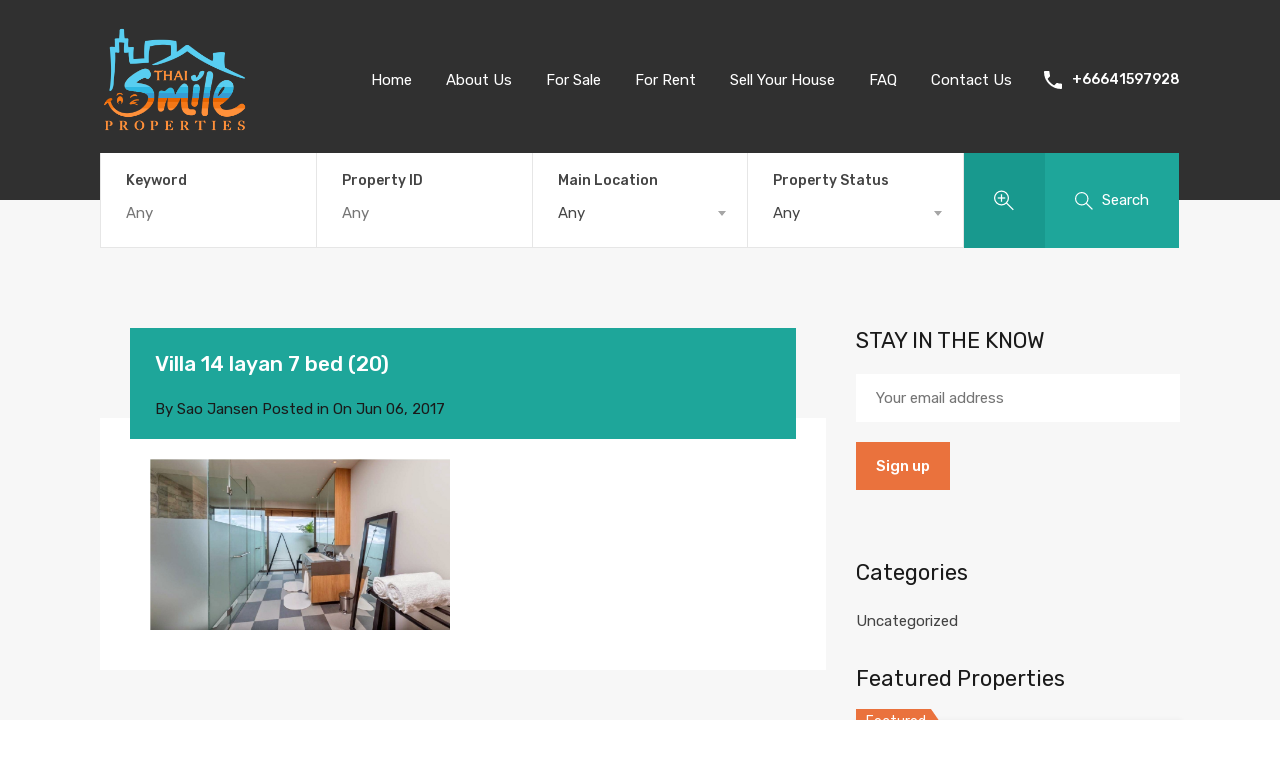

--- FILE ---
content_type: text/html; charset=UTF-8
request_url: https://thaismileproperties.com/property/7-bedroom-sale-layan-ocean-view/attachment/villa-14-layan-7-bed-20/
body_size: 16265
content:
<!doctype html>
<html >
<head>
<meta charset="UTF-8">
<meta name="viewport" content="width=device-width, initial-scale=1.0">
<link rel="profile" href="https://gmpg.org/xfn/11">
<meta name="format-detection" content="telephone=no">

<meta name='robots' content='index, follow, max-image-preview:large, max-snippet:-1, max-video-preview:-1' />

	<!-- This site is optimized with the Yoast SEO plugin v22.8 - https://yoast.com/wordpress/plugins/seo/ -->
	<title>Villa 14 layan 7 bed (20) - Thai Smile Properties</title>
	<link rel="canonical" href="https://thaismileproperties.com/property/7-bedroom-sale-layan-ocean-view/attachment/villa-14-layan-7-bed-20/" />
	<meta property="og:locale" content="en_US" />
	<meta property="og:type" content="article" />
	<meta property="og:title" content="Villa 14 layan 7 bed (20) - Thai Smile Properties" />
	<meta property="og:url" content="https://thaismileproperties.com/property/7-bedroom-sale-layan-ocean-view/attachment/villa-14-layan-7-bed-20/" />
	<meta property="og:site_name" content="Thai Smile Properties" />
	<meta property="og:image" content="https://thaismileproperties.com/property/7-bedroom-sale-layan-ocean-view/attachment/villa-14-layan-7-bed-20" />
	<meta property="og:image:width" content="1024" />
	<meta property="og:image:height" content="584" />
	<meta property="og:image:type" content="image/jpeg" />
	<meta name="twitter:card" content="summary_large_image" />
	<script type="application/ld+json" class="yoast-schema-graph">{"@context":"https://schema.org","@graph":[{"@type":"WebPage","@id":"https://thaismileproperties.com/property/7-bedroom-sale-layan-ocean-view/attachment/villa-14-layan-7-bed-20/","url":"https://thaismileproperties.com/property/7-bedroom-sale-layan-ocean-view/attachment/villa-14-layan-7-bed-20/","name":"Villa 14 layan 7 bed (20) - Thai Smile Properties","isPartOf":{"@id":"https://thaismileproperties.com/#website"},"primaryImageOfPage":{"@id":"https://thaismileproperties.com/property/7-bedroom-sale-layan-ocean-view/attachment/villa-14-layan-7-bed-20/#primaryimage"},"image":{"@id":"https://thaismileproperties.com/property/7-bedroom-sale-layan-ocean-view/attachment/villa-14-layan-7-bed-20/#primaryimage"},"thumbnailUrl":"https://thaismileproperties.com/wp-content/uploads/2017/06/Villa-14-layan-7-bed-20.jpg","datePublished":"2017-06-06T10:14:44+00:00","dateModified":"2017-06-06T10:14:44+00:00","breadcrumb":{"@id":"https://thaismileproperties.com/property/7-bedroom-sale-layan-ocean-view/attachment/villa-14-layan-7-bed-20/#breadcrumb"},"inLanguage":"en-AU","potentialAction":[{"@type":"ReadAction","target":["https://thaismileproperties.com/property/7-bedroom-sale-layan-ocean-view/attachment/villa-14-layan-7-bed-20/"]}]},{"@type":"ImageObject","inLanguage":"en-AU","@id":"https://thaismileproperties.com/property/7-bedroom-sale-layan-ocean-view/attachment/villa-14-layan-7-bed-20/#primaryimage","url":"https://thaismileproperties.com/wp-content/uploads/2017/06/Villa-14-layan-7-bed-20.jpg","contentUrl":"https://thaismileproperties.com/wp-content/uploads/2017/06/Villa-14-layan-7-bed-20.jpg","width":1024,"height":584},{"@type":"BreadcrumbList","@id":"https://thaismileproperties.com/property/7-bedroom-sale-layan-ocean-view/attachment/villa-14-layan-7-bed-20/#breadcrumb","itemListElement":[{"@type":"ListItem","position":1,"name":"Home","item":"https://thaismileproperties.com/"},{"@type":"ListItem","position":2,"name":"Layan 7 Bedroom Pool Villa #15795","item":"https://thaismileproperties.com/property/7-bedroom-sale-layan-ocean-view/"},{"@type":"ListItem","position":3,"name":"Villa 14 layan 7 bed (20)"}]},{"@type":"WebSite","@id":"https://thaismileproperties.com/#website","url":"https://thaismileproperties.com/","name":"Thai Smile Properties","description":"Fly in and let us sell your property","potentialAction":[{"@type":"SearchAction","target":{"@type":"EntryPoint","urlTemplate":"https://thaismileproperties.com/?s={search_term_string}"},"query-input":"required name=search_term_string"}],"inLanguage":"en-AU"}]}</script>
	<!-- / Yoast SEO plugin. -->


<link rel='dns-prefetch' href='//www.google.com' />
<link rel='dns-prefetch' href='//fonts.googleapis.com' />
<link rel="alternate" type="application/rss+xml" title="Thai Smile Properties &raquo; Feed" href="https://thaismileproperties.com/feed/" />
<script type="text/javascript">
/* <![CDATA[ */
window._wpemojiSettings = {"baseUrl":"https:\/\/s.w.org\/images\/core\/emoji\/15.0.3\/72x72\/","ext":".png","svgUrl":"https:\/\/s.w.org\/images\/core\/emoji\/15.0.3\/svg\/","svgExt":".svg","source":{"concatemoji":"https:\/\/thaismileproperties.com\/wp-includes\/js\/wp-emoji-release.min.js?ver=6.5.7"}};
/*! This file is auto-generated */
!function(i,n){var o,s,e;function c(e){try{var t={supportTests:e,timestamp:(new Date).valueOf()};sessionStorage.setItem(o,JSON.stringify(t))}catch(e){}}function p(e,t,n){e.clearRect(0,0,e.canvas.width,e.canvas.height),e.fillText(t,0,0);var t=new Uint32Array(e.getImageData(0,0,e.canvas.width,e.canvas.height).data),r=(e.clearRect(0,0,e.canvas.width,e.canvas.height),e.fillText(n,0,0),new Uint32Array(e.getImageData(0,0,e.canvas.width,e.canvas.height).data));return t.every(function(e,t){return e===r[t]})}function u(e,t,n){switch(t){case"flag":return n(e,"\ud83c\udff3\ufe0f\u200d\u26a7\ufe0f","\ud83c\udff3\ufe0f\u200b\u26a7\ufe0f")?!1:!n(e,"\ud83c\uddfa\ud83c\uddf3","\ud83c\uddfa\u200b\ud83c\uddf3")&&!n(e,"\ud83c\udff4\udb40\udc67\udb40\udc62\udb40\udc65\udb40\udc6e\udb40\udc67\udb40\udc7f","\ud83c\udff4\u200b\udb40\udc67\u200b\udb40\udc62\u200b\udb40\udc65\u200b\udb40\udc6e\u200b\udb40\udc67\u200b\udb40\udc7f");case"emoji":return!n(e,"\ud83d\udc26\u200d\u2b1b","\ud83d\udc26\u200b\u2b1b")}return!1}function f(e,t,n){var r="undefined"!=typeof WorkerGlobalScope&&self instanceof WorkerGlobalScope?new OffscreenCanvas(300,150):i.createElement("canvas"),a=r.getContext("2d",{willReadFrequently:!0}),o=(a.textBaseline="top",a.font="600 32px Arial",{});return e.forEach(function(e){o[e]=t(a,e,n)}),o}function t(e){var t=i.createElement("script");t.src=e,t.defer=!0,i.head.appendChild(t)}"undefined"!=typeof Promise&&(o="wpEmojiSettingsSupports",s=["flag","emoji"],n.supports={everything:!0,everythingExceptFlag:!0},e=new Promise(function(e){i.addEventListener("DOMContentLoaded",e,{once:!0})}),new Promise(function(t){var n=function(){try{var e=JSON.parse(sessionStorage.getItem(o));if("object"==typeof e&&"number"==typeof e.timestamp&&(new Date).valueOf()<e.timestamp+604800&&"object"==typeof e.supportTests)return e.supportTests}catch(e){}return null}();if(!n){if("undefined"!=typeof Worker&&"undefined"!=typeof OffscreenCanvas&&"undefined"!=typeof URL&&URL.createObjectURL&&"undefined"!=typeof Blob)try{var e="postMessage("+f.toString()+"("+[JSON.stringify(s),u.toString(),p.toString()].join(",")+"));",r=new Blob([e],{type:"text/javascript"}),a=new Worker(URL.createObjectURL(r),{name:"wpTestEmojiSupports"});return void(a.onmessage=function(e){c(n=e.data),a.terminate(),t(n)})}catch(e){}c(n=f(s,u,p))}t(n)}).then(function(e){for(var t in e)n.supports[t]=e[t],n.supports.everything=n.supports.everything&&n.supports[t],"flag"!==t&&(n.supports.everythingExceptFlag=n.supports.everythingExceptFlag&&n.supports[t]);n.supports.everythingExceptFlag=n.supports.everythingExceptFlag&&!n.supports.flag,n.DOMReady=!1,n.readyCallback=function(){n.DOMReady=!0}}).then(function(){return e}).then(function(){var e;n.supports.everything||(n.readyCallback(),(e=n.source||{}).concatemoji?t(e.concatemoji):e.wpemoji&&e.twemoji&&(t(e.twemoji),t(e.wpemoji)))}))}((window,document),window._wpemojiSettings);
/* ]]> */
</script>
<style id='wp-emoji-styles-inline-css' type='text/css'>

	img.wp-smiley, img.emoji {
		display: inline !important;
		border: none !important;
		box-shadow: none !important;
		height: 1em !important;
		width: 1em !important;
		margin: 0 0.07em !important;
		vertical-align: -0.1em !important;
		background: none !important;
		padding: 0 !important;
	}
</style>
<link rel='stylesheet' id='wp-block-library-css' href='https://thaismileproperties.com/wp-includes/css/dist/block-library/style.min.css?ver=6.5.7' type='text/css' media='all' />
<style id='classic-theme-styles-inline-css' type='text/css'>
/*! This file is auto-generated */
.wp-block-button__link{color:#fff;background-color:#32373c;border-radius:9999px;box-shadow:none;text-decoration:none;padding:calc(.667em + 2px) calc(1.333em + 2px);font-size:1.125em}.wp-block-file__button{background:#32373c;color:#fff;text-decoration:none}
</style>
<style id='global-styles-inline-css' type='text/css'>
body{--wp--preset--color--black: #000000;--wp--preset--color--cyan-bluish-gray: #abb8c3;--wp--preset--color--white: #ffffff;--wp--preset--color--pale-pink: #f78da7;--wp--preset--color--vivid-red: #cf2e2e;--wp--preset--color--luminous-vivid-orange: #ff6900;--wp--preset--color--luminous-vivid-amber: #fcb900;--wp--preset--color--light-green-cyan: #7bdcb5;--wp--preset--color--vivid-green-cyan: #00d084;--wp--preset--color--pale-cyan-blue: #8ed1fc;--wp--preset--color--vivid-cyan-blue: #0693e3;--wp--preset--color--vivid-purple: #9b51e0;--wp--preset--gradient--vivid-cyan-blue-to-vivid-purple: linear-gradient(135deg,rgba(6,147,227,1) 0%,rgb(155,81,224) 100%);--wp--preset--gradient--light-green-cyan-to-vivid-green-cyan: linear-gradient(135deg,rgb(122,220,180) 0%,rgb(0,208,130) 100%);--wp--preset--gradient--luminous-vivid-amber-to-luminous-vivid-orange: linear-gradient(135deg,rgba(252,185,0,1) 0%,rgba(255,105,0,1) 100%);--wp--preset--gradient--luminous-vivid-orange-to-vivid-red: linear-gradient(135deg,rgba(255,105,0,1) 0%,rgb(207,46,46) 100%);--wp--preset--gradient--very-light-gray-to-cyan-bluish-gray: linear-gradient(135deg,rgb(238,238,238) 0%,rgb(169,184,195) 100%);--wp--preset--gradient--cool-to-warm-spectrum: linear-gradient(135deg,rgb(74,234,220) 0%,rgb(151,120,209) 20%,rgb(207,42,186) 40%,rgb(238,44,130) 60%,rgb(251,105,98) 80%,rgb(254,248,76) 100%);--wp--preset--gradient--blush-light-purple: linear-gradient(135deg,rgb(255,206,236) 0%,rgb(152,150,240) 100%);--wp--preset--gradient--blush-bordeaux: linear-gradient(135deg,rgb(254,205,165) 0%,rgb(254,45,45) 50%,rgb(107,0,62) 100%);--wp--preset--gradient--luminous-dusk: linear-gradient(135deg,rgb(255,203,112) 0%,rgb(199,81,192) 50%,rgb(65,88,208) 100%);--wp--preset--gradient--pale-ocean: linear-gradient(135deg,rgb(255,245,203) 0%,rgb(182,227,212) 50%,rgb(51,167,181) 100%);--wp--preset--gradient--electric-grass: linear-gradient(135deg,rgb(202,248,128) 0%,rgb(113,206,126) 100%);--wp--preset--gradient--midnight: linear-gradient(135deg,rgb(2,3,129) 0%,rgb(40,116,252) 100%);--wp--preset--font-size--small: 13px;--wp--preset--font-size--medium: 20px;--wp--preset--font-size--large: 36px;--wp--preset--font-size--x-large: 42px;--wp--preset--spacing--20: 0.44rem;--wp--preset--spacing--30: 0.67rem;--wp--preset--spacing--40: 1rem;--wp--preset--spacing--50: 1.5rem;--wp--preset--spacing--60: 2.25rem;--wp--preset--spacing--70: 3.38rem;--wp--preset--spacing--80: 5.06rem;--wp--preset--shadow--natural: 6px 6px 9px rgba(0, 0, 0, 0.2);--wp--preset--shadow--deep: 12px 12px 50px rgba(0, 0, 0, 0.4);--wp--preset--shadow--sharp: 6px 6px 0px rgba(0, 0, 0, 0.2);--wp--preset--shadow--outlined: 6px 6px 0px -3px rgba(255, 255, 255, 1), 6px 6px rgba(0, 0, 0, 1);--wp--preset--shadow--crisp: 6px 6px 0px rgba(0, 0, 0, 1);}:where(.is-layout-flex){gap: 0.5em;}:where(.is-layout-grid){gap: 0.5em;}body .is-layout-flex{display: flex;}body .is-layout-flex{flex-wrap: wrap;align-items: center;}body .is-layout-flex > *{margin: 0;}body .is-layout-grid{display: grid;}body .is-layout-grid > *{margin: 0;}:where(.wp-block-columns.is-layout-flex){gap: 2em;}:where(.wp-block-columns.is-layout-grid){gap: 2em;}:where(.wp-block-post-template.is-layout-flex){gap: 1.25em;}:where(.wp-block-post-template.is-layout-grid){gap: 1.25em;}.has-black-color{color: var(--wp--preset--color--black) !important;}.has-cyan-bluish-gray-color{color: var(--wp--preset--color--cyan-bluish-gray) !important;}.has-white-color{color: var(--wp--preset--color--white) !important;}.has-pale-pink-color{color: var(--wp--preset--color--pale-pink) !important;}.has-vivid-red-color{color: var(--wp--preset--color--vivid-red) !important;}.has-luminous-vivid-orange-color{color: var(--wp--preset--color--luminous-vivid-orange) !important;}.has-luminous-vivid-amber-color{color: var(--wp--preset--color--luminous-vivid-amber) !important;}.has-light-green-cyan-color{color: var(--wp--preset--color--light-green-cyan) !important;}.has-vivid-green-cyan-color{color: var(--wp--preset--color--vivid-green-cyan) !important;}.has-pale-cyan-blue-color{color: var(--wp--preset--color--pale-cyan-blue) !important;}.has-vivid-cyan-blue-color{color: var(--wp--preset--color--vivid-cyan-blue) !important;}.has-vivid-purple-color{color: var(--wp--preset--color--vivid-purple) !important;}.has-black-background-color{background-color: var(--wp--preset--color--black) !important;}.has-cyan-bluish-gray-background-color{background-color: var(--wp--preset--color--cyan-bluish-gray) !important;}.has-white-background-color{background-color: var(--wp--preset--color--white) !important;}.has-pale-pink-background-color{background-color: var(--wp--preset--color--pale-pink) !important;}.has-vivid-red-background-color{background-color: var(--wp--preset--color--vivid-red) !important;}.has-luminous-vivid-orange-background-color{background-color: var(--wp--preset--color--luminous-vivid-orange) !important;}.has-luminous-vivid-amber-background-color{background-color: var(--wp--preset--color--luminous-vivid-amber) !important;}.has-light-green-cyan-background-color{background-color: var(--wp--preset--color--light-green-cyan) !important;}.has-vivid-green-cyan-background-color{background-color: var(--wp--preset--color--vivid-green-cyan) !important;}.has-pale-cyan-blue-background-color{background-color: var(--wp--preset--color--pale-cyan-blue) !important;}.has-vivid-cyan-blue-background-color{background-color: var(--wp--preset--color--vivid-cyan-blue) !important;}.has-vivid-purple-background-color{background-color: var(--wp--preset--color--vivid-purple) !important;}.has-black-border-color{border-color: var(--wp--preset--color--black) !important;}.has-cyan-bluish-gray-border-color{border-color: var(--wp--preset--color--cyan-bluish-gray) !important;}.has-white-border-color{border-color: var(--wp--preset--color--white) !important;}.has-pale-pink-border-color{border-color: var(--wp--preset--color--pale-pink) !important;}.has-vivid-red-border-color{border-color: var(--wp--preset--color--vivid-red) !important;}.has-luminous-vivid-orange-border-color{border-color: var(--wp--preset--color--luminous-vivid-orange) !important;}.has-luminous-vivid-amber-border-color{border-color: var(--wp--preset--color--luminous-vivid-amber) !important;}.has-light-green-cyan-border-color{border-color: var(--wp--preset--color--light-green-cyan) !important;}.has-vivid-green-cyan-border-color{border-color: var(--wp--preset--color--vivid-green-cyan) !important;}.has-pale-cyan-blue-border-color{border-color: var(--wp--preset--color--pale-cyan-blue) !important;}.has-vivid-cyan-blue-border-color{border-color: var(--wp--preset--color--vivid-cyan-blue) !important;}.has-vivid-purple-border-color{border-color: var(--wp--preset--color--vivid-purple) !important;}.has-vivid-cyan-blue-to-vivid-purple-gradient-background{background: var(--wp--preset--gradient--vivid-cyan-blue-to-vivid-purple) !important;}.has-light-green-cyan-to-vivid-green-cyan-gradient-background{background: var(--wp--preset--gradient--light-green-cyan-to-vivid-green-cyan) !important;}.has-luminous-vivid-amber-to-luminous-vivid-orange-gradient-background{background: var(--wp--preset--gradient--luminous-vivid-amber-to-luminous-vivid-orange) !important;}.has-luminous-vivid-orange-to-vivid-red-gradient-background{background: var(--wp--preset--gradient--luminous-vivid-orange-to-vivid-red) !important;}.has-very-light-gray-to-cyan-bluish-gray-gradient-background{background: var(--wp--preset--gradient--very-light-gray-to-cyan-bluish-gray) !important;}.has-cool-to-warm-spectrum-gradient-background{background: var(--wp--preset--gradient--cool-to-warm-spectrum) !important;}.has-blush-light-purple-gradient-background{background: var(--wp--preset--gradient--blush-light-purple) !important;}.has-blush-bordeaux-gradient-background{background: var(--wp--preset--gradient--blush-bordeaux) !important;}.has-luminous-dusk-gradient-background{background: var(--wp--preset--gradient--luminous-dusk) !important;}.has-pale-ocean-gradient-background{background: var(--wp--preset--gradient--pale-ocean) !important;}.has-electric-grass-gradient-background{background: var(--wp--preset--gradient--electric-grass) !important;}.has-midnight-gradient-background{background: var(--wp--preset--gradient--midnight) !important;}.has-small-font-size{font-size: var(--wp--preset--font-size--small) !important;}.has-medium-font-size{font-size: var(--wp--preset--font-size--medium) !important;}.has-large-font-size{font-size: var(--wp--preset--font-size--large) !important;}.has-x-large-font-size{font-size: var(--wp--preset--font-size--x-large) !important;}
.wp-block-navigation a:where(:not(.wp-element-button)){color: inherit;}
:where(.wp-block-post-template.is-layout-flex){gap: 1.25em;}:where(.wp-block-post-template.is-layout-grid){gap: 1.25em;}
:where(.wp-block-columns.is-layout-flex){gap: 2em;}:where(.wp-block-columns.is-layout-grid){gap: 2em;}
.wp-block-pullquote{font-size: 1.5em;line-height: 1.6;}
</style>
<link rel='stylesheet' id='inspiry-google-fonts-css' href='//fonts.googleapis.com/css?family=Lato%3A400%2C400i%2C700%2C700i%7CRoboto%3A400%2C400i%2C500%2C500i%2C700%2C700i%7COpen%2BSans%3A400%2C400i%2C600%2C600i%2C700%2C700i&#038;subset=latin%2Clatin-ext&#038;ver=3.7.1' type='text/css' media='all' />
<link rel='stylesheet' id='realhomes-rubik-font-css' href='https://fonts.googleapis.com/css?family=Rubik%3A400%2C400i%2C500%2C500i%2C700%2C700i&#038;subset=latin%2Clatin-ext&#038;ver=3.7.1' type='text/css' media='all' />
<link rel='stylesheet' id='flexslider-css' href='https://thaismileproperties.com/wp-content/themes/realhomes/assets/modern/scripts/vendors/flexslider/flexslider.css?ver=2.6.0' type='text/css' media='all' />
<link rel='stylesheet' id='select2-css' href='https://thaismileproperties.com/wp-content/themes/realhomes/assets/modern/scripts/vendors/select2/select2.css?ver=4.0.2' type='text/css' media='all' />
<link rel='stylesheet' id='swipebox-css' href='https://thaismileproperties.com/wp-content/themes/realhomes/assets/modern/scripts/vendors/swipebox/css/swipebox.min.css?ver=1.4.4' type='text/css' media='all' />
<link rel='stylesheet' id='pretty-photo-css-css' href='https://thaismileproperties.com/wp-content/themes/realhomes/assets/modern/scripts/vendors/prettyphoto/css/prettyPhoto.css?ver=3.1.6' type='text/css' media='all' />
<link rel='stylesheet' id='main-css-css' href='https://thaismileproperties.com/wp-content/themes/realhomes/assets/modern/styles/css/main.css?ver=3.7.1' type='text/css' media='all' />
<link rel='stylesheet' id='rh-font-awesome-css' href='https://thaismileproperties.com/wp-content/themes/realhomes/common/font-awesome/css/font-awesome.min.css?ver=4.7.0' type='text/css' media='all' />
<link rel='stylesheet' id='parent-default-css' href='https://thaismileproperties.com/wp-content/themes/realhomes/style.css?ver=6.5.7' type='text/css' media='all' />
<link rel='stylesheet' id='child-default-css' href='https://thaismileproperties.com/wp-content/themes/realhomes-child/style.css?ver=1.0' type='text/css' media='all' />
<link rel='stylesheet' id='child-custom-css' href='https://thaismileproperties.com/wp-content/themes/realhomes-child/css/child-custom.css?ver=1.4' type='text/css' media='all' />
<script type="text/javascript" src="https://thaismileproperties.com/wp-content/plugins/enable-jquery-migrate-helper/js/jquery/jquery-1.12.4-wp.js?ver=1.12.4-wp" id="jquery-core-js"></script>
<script type="text/javascript" src="https://thaismileproperties.com/wp-content/plugins/enable-jquery-migrate-helper/js/jquery-migrate/jquery-migrate-1.4.1-wp.js?ver=1.4.1-wp" id="jquery-migrate-js"></script>
<script type="text/javascript" src="https://thaismileproperties.com/wp-content/themes/realhomes/assets/modern/scripts/vendors/flexslider/jquery.flexslider-min.js?ver=2.6.0" id="flexslider-js"></script>
<script type="text/javascript" src="https://thaismileproperties.com/wp-content/themes/realhomes/assets/modern/scripts/vendors/prettyphoto/jquery.prettyPhoto.js?ver=3.1.6" id="pretty-photo-js"></script>
<script type="text/javascript" src="https://thaismileproperties.com/wp-content/themes/realhomes/assets/modern/scripts/vendors/progressbar/dist/progressbar.min.js?ver=1.0.1" id="progress-bar-js"></script>
<script type="text/javascript" src="https://thaismileproperties.com/wp-content/themes/realhomes/assets/modern/scripts/vendors/swipebox/js/jquery.swipebox.min.js?ver=1.4.4" id="swipebox-js"></script>
<script type="text/javascript" src="https://thaismileproperties.com/wp-content/themes/realhomes/assets/modern/scripts/vendors/sticky-kit/sticky-kit.min.js?ver=1.1.2" id="sticky-kit-js"></script>
<script type="text/javascript" src="https://thaismileproperties.com/wp-content/themes/realhomes/assets/modern/scripts/vendors/jquery.validate.min.js?ver=1.11.1" id="jqvalidate-js"></script>
<script type="text/javascript" src="https://thaismileproperties.com/wp-content/themes/realhomes/assets/modern/scripts/vendors/jquery.form.js?ver=3.40" id="jqform-js"></script>
<script type="text/javascript" src="https://thaismileproperties.com/wp-content/themes/realhomes/assets/modern/scripts/vendors/select2/select2.full.min.js?ver=4.0.3" id="select2-js"></script>
<script type="text/javascript" src="https://thaismileproperties.com/wp-content/themes/realhomes/common/js/availability-calendar.min.js?ver=3.7.1" id="availability-calendar-js"></script>
<link rel="https://api.w.org/" href="https://thaismileproperties.com/wp-json/" /><link rel="alternate" type="application/json" href="https://thaismileproperties.com/wp-json/wp/v2/media/5228" /><link rel="EditURI" type="application/rsd+xml" title="RSD" href="https://thaismileproperties.com/xmlrpc.php?rsd" />
<meta name="generator" content="WordPress 6.5.7" />
<link rel='shortlink' href='https://thaismileproperties.com/?p=5228' />
<link rel="alternate" type="application/json+oembed" href="https://thaismileproperties.com/wp-json/oembed/1.0/embed?url=https%3A%2F%2Fthaismileproperties.com%2Fproperty%2F7-bedroom-sale-layan-ocean-view%2Fattachment%2Fvilla-14-layan-7-bed-20%2F" />
<link rel="alternate" type="text/xml+oembed" href="https://thaismileproperties.com/wp-json/oembed/1.0/embed?url=https%3A%2F%2Fthaismileproperties.com%2Fproperty%2F7-bedroom-sale-layan-ocean-view%2Fattachment%2Fvilla-14-layan-7-bed-20%2F&#038;format=xml" />

        <script type="text/javascript">
            var jQueryMigrateHelperHasSentDowngrade = false;

			window.onerror = function( msg, url, line, col, error ) {
				// Break out early, do not processing if a downgrade reqeust was already sent.
				if ( jQueryMigrateHelperHasSentDowngrade ) {
					return true;
                }

				var xhr = new XMLHttpRequest();
				var nonce = 'ab73030973';
				var jQueryFunctions = [
					'andSelf',
					'browser',
					'live',
					'boxModel',
					'support.boxModel',
					'size',
					'swap',
					'clean',
					'sub',
                ];
				var match_pattern = /\)\.(.+?) is not a function/;
                var erroredFunction = msg.match( match_pattern );

                // If there was no matching functions, do not try to downgrade.
                if ( null === erroredFunction || typeof erroredFunction !== 'object' || typeof erroredFunction[1] === "undefined" || -1 === jQueryFunctions.indexOf( erroredFunction[1] ) ) {
                    return true;
                }

                // Set that we've now attempted a downgrade request.
                jQueryMigrateHelperHasSentDowngrade = true;

				xhr.open( 'POST', 'https://thaismileproperties.com/wp-admin/admin-ajax.php' );
				xhr.setRequestHeader( 'Content-Type', 'application/x-www-form-urlencoded' );
				xhr.onload = function () {
					var response,
                        reload = false;

					if ( 200 === xhr.status ) {
                        try {
                        	response = JSON.parse( xhr.response );

                        	reload = response.data.reload;
                        } catch ( e ) {
                        	reload = false;
                        }
                    }

					// Automatically reload the page if a deprecation caused an automatic downgrade, ensure visitors get the best possible experience.
					if ( reload ) {
						location.reload();
                    }
				};

				xhr.send( encodeURI( 'action=jquery-migrate-downgrade-version&_wpnonce=' + nonce ) );

				// Suppress error alerts in older browsers
				return true;
			}
        </script>

		<style type='text/css' id='dynamic-css-cta'>

.rh_cta--contact .rh_cta{
background-image:url("https://thaismileproperties.com/wp-content/themes/realhomes/assets/modern/images/cta-above-footer.jpg");
}

.rh_cta--contact .rh_cta .rh_cta__overlay{
background-color:rgba(30,166,154,0.8);
}

.rh_cta--featured .rh_cta{
background-image:url("");
}

</style><style type='text/css' id='dynamic-css-label-mod'>

.post-34145 .property-label{
background-color:#1e73be;
}

.post-34107 .property-label{
background-color:#1e73be;
}

.post-34083 .property-label{
background-color:#1e73be;
}

.post-34024 .property-label{
background-color:#1e73be;
}

.post-33983 .property-label{
background-color:#1e73be;
}

.post-33943 .property-label{
background-color:#1e73be;
}

.post-33895 .property-label{
background-color:#1e73be;
}

.post-33834 .property-label{
background-color:#1e73be;
}

.post-33790 .property-label{
background-color:#1e73be;
}

.post-33780 .property-label{
background-color:#1e73be;
}

.post-33740 .property-label{
background-color:#1e73be;
}

.post-33710 .property-label{
background-color:#1e73be;
}

.post-33693 .property-label{
background-color:#1e73be;
}

.post-33658 .property-label{
background-color:#1e73be;
}

.post-33604 .property-label{
background-color:#1e73be;
}

.post-33567 .property-label{
background-color:#1e73be;
}

.post-33540 .property-label{
background-color:#1e73be;
}

.post-33490 .property-label{
background-color:#1e73be;
}

.post-33479 .property-label{
background-color:#1e73be;
}

.post-33465 .property-label{
background-color:#1e73be;
}

.post-33432 .property-label{
background-color:#1e73be;
}

.post-33406 .property-label{
background-color:#1e73be;
}

.post-33393 .property-label{
background-color:#1e73be;
}

.post-33369 .property-label{
background-color:#1e73be;
}

.post-33342 .property-label{
background-color:#1e73be;
}

.post-31647 .property-label{
background-color:#1e73be;
}

.post-33251 .property-label{
background-color:#1e73be;
}

.post-33209 .property-label{
background-color:#1e73be;
}

.post-33170 .property-label{
background-color:#1e73be;
}

.post-33111 .property-label{
background-color:#1e73be;
}

.post-33059 .property-label{
background-color:#1e73be;
}

.post-33043 .property-label{
background-color:#1e73be;
}

.post-33014 .property-label{
background-color:#1e73be;
}

.post-32979 .property-label{
background-color:#1e73be;
}

.post-32961 .property-label{
background-color:#1e73be;
}

.post-32949 .property-label{
background-color:#dd3333;
}

.post-32930 .property-label{
background-color:#1e73be;
}

.post-32907 .property-label{
background-color:#1e73be;
}

.post-32897 .property-label{
background-color:#1e73be;
}

.post-32887 .property-label{
background-color:#1e73be;
}

.post-32875 .property-label{
background-color:#1e73be;
}

.post-32864 .property-label{
background-color:#1e73be;
}

.post-32850 .property-label{
background-color:#1e73be;
}

.post-32834 .property-label{
background-color:#1e73be;
}

.post-32822 .property-label{
background-color:#1e73be;
}

.post-32803 .property-label{
background-color:#1e73be;
}

.post-32777 .property-label{
background-color:#1e73be;
}

.post-32766 .property-label{
background-color:#1e73be;
}

.post-32751 .property-label{
background-color:#1e73be;
}

.post-32735 .property-label{
background-color:#1e73be;
}

.post-32720 .property-label{
background-color:#1e73be;
}

.post-32704 .property-label{
background-color:#1e73be;
}

.post-32696 .property-label{
background-color:#1e73be;
}

.post-32678 .property-label{
background-color:#1e73be;
}

.post-32633 .property-label{
background-color:#1e73be;
}

.post-32580 .property-label{
background-color:#1e73be;
}

.post-32543 .property-label{
background-color:#1e73be;
}

.post-32525 .property-label{
background-color:#1e73be;
}

.post-32474 .property-label{
background-color:#1e73be;
}

.post-32422 .property-label{
background-color:#1e73be;
}

.post-32400 .property-label{
background-color:#1e73be;
}

.post-32320 .property-label{
background-color:#dd3333;
}

.post-32311 .property-label{
background-color:#1e73be;
}

.post-32247 .property-label{
background-color:#1e73be;
}

.post-32122 .property-label{
background-color:#1e73be;
}

.post-32098 .property-label{
background-color:#1e73be;
}

.post-32069 .property-label{
background-color:#1e73be;
}

.post-31984 .property-label{
background-color:#1e73be;
}

.post-31902 .property-label{
background-color:#1e73be;
}

.post-31860 .property-label{
background-color:#1e73be;
}

.post-31822 .property-label{
background-color:#1e73be;
}

.post-31716 .property-label{
background-color:#1e73be;
}

.post-31365 .property-label{
background-color:#dd3333;
}

.post-31351 .property-label{
background-color:#dd3333;
}

.post-31174 .property-label{
background-color:#1e73be;
}

.post-31096 .property-label{
background-color:#1e73be;
}

.post-31020 .property-label{
background-color:#1e73be;
}

.post-30919 .property-label{
background-color:#1e73be;
}

.post-30842 .property-label{
background-color:#dd3333;
}

.post-30519 .property-label{
background-color:#dd3333;
}

.post-30442 .property-label{
background-color:#1e73be;
}

.post-30266 .property-label{
background-color:#1e73be;
}

.post-30217 .property-label{
background-color:#1e73be;
}

.post-30200 .property-label{
background-color:#1e73be;
}

.post-30050 .property-label{
background-color:#1e73be;
}

.post-29932 .property-label{
background-color:#1e73be;
}

.post-29876 .property-label{
background-color:#1e73be;
}

.post-29779 .property-label{
background-color:#1e73be;
}

.post-29540 .property-label{
background-color:#1e73be;
}

.post-29475 .property-label{
background-color:#1e73be;
}

.post-29414 .property-label{
background-color:#1e73be;
}

.post-29362 .property-label{
background-color:#1e73be;
}

.post-28992 .property-label{
background-color:#1e73be;
}

.post-28986 .property-label{
background-color:#1e73be;
}

.post-28747 .property-label{
background-color:#1e73be;
}

.post-28589 .property-label{
background-color:#1e73be;
}

.post-28382 .property-label{
background-color:#1e73be;
}

.post-28271 .property-label{
background-color:#1e73be;
}

.post-28177 .property-label{
background-color:#1e73be;
}

.post-28146 .property-label{
background-color:#1e73be;
}

</style>			<script type="text/javascript">
				var RecaptchaOptions = {
					theme : 'custom', custom_theme_widget : 'recaptcha_widget'
				};
			</script>
					<!--[if lt IE 9]>
		<script src="https://html5shim.googlecode.com/svn/trunk/html5.js"></script>
		<![endif]-->
		<link rel="icon" href="https://thaismileproperties.com/wp-content/uploads/2017/05/cropped-TSP-main-logo-w2-514-pixels-32x32.jpg" sizes="32x32" />
<link rel="icon" href="https://thaismileproperties.com/wp-content/uploads/2017/05/cropped-TSP-main-logo-w2-514-pixels-192x192.jpg" sizes="192x192" />
<link rel="apple-touch-icon" href="https://thaismileproperties.com/wp-content/uploads/2017/05/cropped-TSP-main-logo-w2-514-pixels-180x180.jpg" />
<meta name="msapplication-TileImage" content="https://thaismileproperties.com/wp-content/uploads/2017/05/cropped-TSP-main-logo-w2-514-pixels-270x270.jpg" />
</head>
<body data-rsssl=1 class="attachment attachment-template-default single single-attachment postid-5228 attachmentid-5228 attachment-jpeg sticky-header">


<div class="rh_wrap">

<div id="rh_progress"></div>
<!-- /#rh_progress -->

    

<header class="rh_header  rh_header_advance   ">

	<div class="rh_header__wrap">

		<div class="rh_logo rh_logo_wrapper">

			<div class="rh_logo_inner">
                                        <a title="Thai Smile Properties" href="https://thaismileproperties.com">
                            <img src="https://thaismileproperties.com/wp-content/uploads/2019/02/thai-smile-logo.png" alt="Thai Smile Properties">
                        </a>
                                        <p class="only-for-print">
					Fly in and let us sell your property                </p><!-- /.only-for-print -->
			</div>

		</div>
		<!-- /.rh_logo -->

		<div class="rh_menu">

			<!-- Start Main Menu-->
			<nav class="main-menu">
				<div class="rh_menu__hamburger hamburger hamburger--squeeze">
	<div class="hamburger-box">
		<div class="hamburger-inner"></div>
	</div>
</div>
<div class="menu-main-menu-container"><ul id="menu-main-menu" class="rh_menu__main clearfix"><li id="menu-item-851" class="menu-item menu-item-type-post_type menu-item-object-page menu-item-home menu-item-851"><a href="https://thaismileproperties.com/">Home</a></li>
<li id="menu-item-916" class="menu-item menu-item-type-post_type menu-item-object-page menu-item-916"><a href="https://thaismileproperties.com/about/">About Us</a></li>
<li id="menu-item-841" class="menu-item menu-item-type-taxonomy menu-item-object-property-status menu-item-has-children menu-item-841"><a href="https://thaismileproperties.com/property-status/for-sale/">For Sale</a>
<ul class="sub-menu">
	<li id="menu-item-959" class="menu-item menu-item-type-taxonomy menu-item-object-property-type menu-item-959"><a href="https://thaismileproperties.com/property-type/for-sale-apartment-condo/">Apartment / Condo</a></li>
	<li id="menu-item-1770" class="menu-item menu-item-type-taxonomy menu-item-object-property-type menu-item-1770"><a href="https://thaismileproperties.com/property-type/for-sale-villa-house/">Villa / House</a></li>
	<li id="menu-item-20350" class="menu-item menu-item-type-taxonomy menu-item-object-property-type menu-item-20350"><a href="https://thaismileproperties.com/property-type/for-sale-hotels-commercial/">Hotels / Commercial</a></li>
	<li id="menu-item-3182" class="menu-item menu-item-type-taxonomy menu-item-object-property-type menu-item-3182"><a href="https://thaismileproperties.com/property-type/land/">Land</a></li>
	<li id="menu-item-21135" class="menu-item menu-item-type-custom menu-item-object-custom menu-item-21135"><a href="https://thaismileproperties.com/property-type/for-sale-new-developments/">New Development</a></li>
</ul>
</li>
<li id="menu-item-842" class="menu-item menu-item-type-taxonomy menu-item-object-property-status menu-item-has-children menu-item-842"><a href="https://thaismileproperties.com/property-status/for-rent/">For Rent</a>
<ul class="sub-menu">
	<li id="menu-item-20709" class="menu-item menu-item-type-taxonomy menu-item-object-property-type menu-item-20709"><a href="https://thaismileproperties.com/property-type/for-rent-apartment-condo/">Apartment / Condo</a></li>
	<li id="menu-item-20710" class="menu-item menu-item-type-taxonomy menu-item-object-property-type menu-item-20710"><a href="https://thaismileproperties.com/property-type/for-rent-villa-house/">House / Villa</a></li>
	<li id="menu-item-21127" class="menu-item menu-item-type-custom menu-item-object-custom menu-item-21127"><a href="https://thaismileproperties.com/property-type/short-term-rental/">Short Term Rental</a></li>
</ul>
</li>
<li id="menu-item-969" class="menu-item menu-item-type-post_type menu-item-object-page menu-item-969"><a href="https://thaismileproperties.com/list-your-property-2/">Sell Your House</a></li>
<li id="menu-item-20369" class="menu-item menu-item-type-post_type menu-item-object-page menu-item-20369"><a href="https://thaismileproperties.com/faq/">FAQ</a></li>
<li id="menu-item-853" class="menu-item menu-item-type-post_type menu-item-object-page menu-item-853"><a href="https://thaismileproperties.com/contact-us/">Contact Us</a></li>
</ul></div><div class="menu-main-menu-container"><ul id="menu-main-menu-1" class="rh_menu__responsive clearfix"><li class="menu-item menu-item-type-post_type menu-item-object-page menu-item-home menu-item-851"><a href="https://thaismileproperties.com/">Home</a></li>
<li class="menu-item menu-item-type-post_type menu-item-object-page menu-item-916"><a href="https://thaismileproperties.com/about/">About Us</a></li>
<li class="menu-item menu-item-type-taxonomy menu-item-object-property-status menu-item-has-children menu-item-841"><a href="https://thaismileproperties.com/property-status/for-sale/">For Sale</a>
<ul class="sub-menu">
	<li class="menu-item menu-item-type-taxonomy menu-item-object-property-type menu-item-959"><a href="https://thaismileproperties.com/property-type/for-sale-apartment-condo/">Apartment / Condo</a></li>
	<li class="menu-item menu-item-type-taxonomy menu-item-object-property-type menu-item-1770"><a href="https://thaismileproperties.com/property-type/for-sale-villa-house/">Villa / House</a></li>
	<li class="menu-item menu-item-type-taxonomy menu-item-object-property-type menu-item-20350"><a href="https://thaismileproperties.com/property-type/for-sale-hotels-commercial/">Hotels / Commercial</a></li>
	<li class="menu-item menu-item-type-taxonomy menu-item-object-property-type menu-item-3182"><a href="https://thaismileproperties.com/property-type/land/">Land</a></li>
	<li class="menu-item menu-item-type-custom menu-item-object-custom menu-item-21135"><a href="https://thaismileproperties.com/property-type/for-sale-new-developments/">New Development</a></li>
</ul>
</li>
<li class="menu-item menu-item-type-taxonomy menu-item-object-property-status menu-item-has-children menu-item-842"><a href="https://thaismileproperties.com/property-status/for-rent/">For Rent</a>
<ul class="sub-menu">
	<li class="menu-item menu-item-type-taxonomy menu-item-object-property-type menu-item-20709"><a href="https://thaismileproperties.com/property-type/for-rent-apartment-condo/">Apartment / Condo</a></li>
	<li class="menu-item menu-item-type-taxonomy menu-item-object-property-type menu-item-20710"><a href="https://thaismileproperties.com/property-type/for-rent-villa-house/">House / Villa</a></li>
	<li class="menu-item menu-item-type-custom menu-item-object-custom menu-item-21127"><a href="https://thaismileproperties.com/property-type/short-term-rental/">Short Term Rental</a></li>
</ul>
</li>
<li class="menu-item menu-item-type-post_type menu-item-object-page menu-item-969"><a href="https://thaismileproperties.com/list-your-property-2/">Sell Your House</a></li>
<li class="menu-item menu-item-type-post_type menu-item-object-page menu-item-20369"><a href="https://thaismileproperties.com/faq/">FAQ</a></li>
<li class="menu-item menu-item-type-post_type menu-item-object-page menu-item-853"><a href="https://thaismileproperties.com/contact-us/">Contact Us</a></li>
</ul></div>			</nav>
			<!-- End Main Menu -->

			<div class="rh_menu__user">
				                    <div class="rh_menu__user_phone">
                        <svg version="1.1" xmlns="http://www.w3.org/2000/svg" xmlns:xlink="http://www.w3.org/1999/xlink" x="0px" y="0px"
	 width="18px" height="18px" viewBox="0 0 459 459" style="enable-background:new 0 0 459 459;" xml:space="preserve">
<g>
	<g>
		<path d="M91.8,198.9c35.7,71.4,96.9,130.05,168.3,168.3L316.2,311.1c7.649-7.649,17.85-10.199,25.5-5.1
			c28.05,10.2,58.649,15.3,91.8,15.3c15.3,0,25.5,10.2,25.5,25.5v86.7c0,15.3-10.2,25.5-25.5,25.5C193.8,459,0,265.2,0,25.5
			C0,10.2,10.2,0,25.5,0h89.25c15.3,0,25.5,10.2,25.5,25.5c0,30.6,5.1,61.2,15.3,91.8c2.55,7.65,0,17.85-5.1,25.5L91.8,198.9z"/>
	</g>
</g>
<g>
</g>
<g>
</g>
<g>
</g>
<g>
</g>
<g>
</g>
<g>
</g>
<g>
</g>
<g>
</g>
<g>
</g>
<g>
</g>
<g>
</g>
<g>
</g>
<g>
</g>
<g>
</g>
<g>
</g>
</svg>
                        <a href="tel:+66641597928" class="contact-number">+66641597928</a>
                    </div>						<!-- /.rh_menu__user_phone -->
                    				<div class="user_menu_wrapper">
								</div>
							</div>
			<!-- /.rh_menu__user -->

		</div>
		<!-- /.rh_menu -->

	</div>
	<!-- /.rh_header__wrap -->

</header>
<!-- /.rh_header -->

<section class="rh_banner rh_banner__default  rh_banner__default_hide "></section>
<!-- /.rh_banner -->
<!--    <div class="rh_prop_search rh_wrap--padding">-->
    <div class="rh_prop_search ">
		
    <form class="rh_prop_search__form advance-search-form"
          action="https://thaismileproperties.com/property-search/" method="get">

        <div class="rh_prop_search__fields">

			<div class="rh_prop_search__wrap" id="rh_fields_search__wrapper" data-top-bar="4"><div class="rh_prop_search__option">
	<label for="keyword-txt">
		Keyword	</label>
	<input type="text" name="keyword" id="keyword-txt"
	       value=""
	       placeholder="Any"/>
</div>
<div class="rh_prop_search__option">
	<label for="property-id-txt">
		Property ID	</label>
	<input type="text" name="property-id" id="property-id-txt"
	       value=""
	       placeholder="Any" />
</div>
	<div class="rh_prop_search__option rh_prop_search__select">
		<label for="location">
			Main Location		</label>
		<span class="rh_prop_search__selectwrap">
			<select name="location" id="location" class="rh_select2"></select>
		</span>
	</div>
	
<div class="rh_prop_search__option rh_prop_search__select">
	<label for="select-status">
		Property Status	</label>
	<span class="rh_prop_search__selectwrap">
		<select name="status" id="select-status" class="rh_select2">
			<option value="any" selected="selected">Any</option><option value="for-rent">For Rent</option><option value="for-sale">For Sale</option>		</select>
	</span>
</div>

<div class="rh_prop_search__option rh_prop_search__select">
	<label for="select-property-type">
		Property Type	</label>
	<span class="rh_prop_search__selectwrap">
		<select name="type" id="select-property-type" class="rh_select2">
			<option value="any" selected="selected">Any</option><option value="for-rent-apartment-condo"> For Rent - Apartment / Condo</option><option value="for-rent-villa-house"> For Rent - Villa / House</option><option value="for-sale-apartment-condo"> For Sale - Apartment / Condo</option><option value="for-sale-hotels-commercial"> For Sale - Hotels / Commercial</option><option value="land"> For Sale - Land</option><option value="for-sale-new-developments"> For Sale - New Developments</option><option value="for-sale-villa-house"> For Sale - Villa / House</option><option value="short-term-rental"> Short Term Rental</option>		</select>
	</span>
</div>

<div class="rh_prop_search__option rh_prop_search__select">
	<label for="select-bedrooms">
		Beds	</label>
	<span class="rh_prop_search__selectwrap">
		<select name="bedrooms" id="select-bedrooms" class="rh_select2">
			<option value="any" selected="selected">Any</option><option value="1">1</option><option value="2">2</option><option value="3">3</option><option value="4">4</option><option value="5">5</option><option value="6">6</option><option value="7">7</option><option value="8">8</option><option value="9">9</option><option value="10">10</option>		</select>
	</span>
</div>

<div class="rh_prop_search__option rh_prop_search__select">
	<label for="select-bathrooms">
		Baths	</label>
	<span class="rh_prop_search__selectwrap">
		<select name="bathrooms" id="select-bathrooms" class="rh_select2">
			<option value="any" selected="selected">Any</option><option value="1">1</option><option value="2">2</option><option value="3">3</option><option value="4">4</option><option value="5">5</option><option value="6">6</option><option value="7">7</option><option value="8">8</option><option value="9">9</option><option value="10">10</option>		</select>
	</span>
</div>
<div class="rh_prop_search__option rh_prop_search__select price-for-others">
	<label for="select-min-price">
		Min Price	</label>
	<span class="rh_prop_search__selectwrap">
		<select name="min-price" id="select-min-price" class="rh_select2">
			<option value="any" selected="selected">Any</option><option value="5000000">5,000,000THB</option><option value="10000000">10,000,000THB</option><option value="20000000">20,000,000THB</option><option value="30000000">30,000,000THB</option><option value="50000000">50,000,000THB</option><option value="100000000">100,000,000THB</option><option value="200000000">200,000,000THB</option>		</select>
	</span>
</div>

<div class="rh_prop_search__option rh_prop_search__select price-for-others">
	<label for="select-max-price">
		Max Price	</label>
	<span class="rh_prop_search__selectwrap">
		<select name="max-price" id="select-max-price" class="rh_select2">
			<option value="any" selected="selected">Any</option><option value="5000000">5,000,000THB</option><option value="10000000">10,000,000THB</option><option value="20000000">20,000,000THB</option><option value="30000000">30,000,000THB</option><option value="50000000">50,000,000THB</option><option value="100000000">100,000,000THB</option><option value="250000000">250,000,000THB</option><option value="500000000">500,000,000THB</option>		</select>
	</span>
</div>

<div class="rh_prop_search__option rh_prop_search__select price-for-rent hide-fields">
	<label for="select-min-price-for-rent">
		Min Price	</label>
	<span class="rh_prop_search__selectwrap">
	    <select name="min-price" id="select-min-price-for-rent" class="rh_select2" disabled="disabled">
	        <option value="any" selected="selected">Any</option><option value="2000">2,000THB</option><option value="5000">5,000THB</option><option value="50000">50,000THB</option>	    </select>
	</span>
</div>

<div class="rh_prop_search__option rh_prop_search__select price-for-rent hide-fields">
	<label for="select-max-price-for-rent">
		Max Price	</label>
	<span class="rh_prop_search__selectwrap">
	    <select name="max-price" id="select-max-price-for-rent" class="rh_select2" disabled="disabled">
	        <option value="any" selected="selected">Any</option><option value="10000">10,000THB</option><option value="20000">20,000THB</option><option value="50000">50,000THB</option><option value="100000">100,000THB</option><option value="500000">500,000THB</option>	    </select>
	</span>
</div>
<div class="rh_prop_search__option">
	<label for="min-area">
		<span class="label">
			Min Area	    </span>
		<span class="unit">
			(sq m)	    </span>
	</label>
	<input type="text" name="min-area" id="min-area" pattern="[0-9]+"
	       value=""
	       placeholder="Any"
	       title="Only provide digits!" />
</div>

<div class="rh_prop_search__option">
	<label for="max-area">
		<span class="label">
			Max Area	    </span>
		<span class="unit">
			(sq m)		</span>
	</label>
	<input type="text" name="max-area" id="max-area" pattern="[0-9]+"
	       value=""
	       placeholder="Any"
	       title="Only provide digits!" />
</div>
</div><div class="more-options-mode-container">
	<div class="more-options-wrapper more-options-wrapper-mode clearfix collapsed">
					<div class="option-bar">
				<input type="checkbox"
				       id="feature-1-story"
				       name="features[]"
				       value="1-story"
					 />
				<label for="feature-1-story">1 Story <small>(24)</small></label>
			</div>
						<div class="option-bar">
				<input type="checkbox"
				       id="feature-2-stories"
				       name="features[]"
				       value="2-stories"
					 />
				<label for="feature-2-stories">2 Stories <small>(49)</small></label>
			</div>
						<div class="option-bar">
				<input type="checkbox"
				       id="feature-247-security"
				       name="features[]"
				       value="247-security"
					 />
				<label for="feature-247-security">24/7 Security <small>(130)</small></label>
			</div>
						<div class="option-bar">
				<input type="checkbox"
				       id="feature-3-stories"
				       name="features[]"
				       value="3-stories"
					 />
				<label for="feature-3-stories">3 Stories <small>(44)</small></label>
			</div>
						<div class="option-bar">
				<input type="checkbox"
				       id="feature-4-stories"
				       name="features[]"
				       value="4-stories"
					 />
				<label for="feature-4-stories">4 Stories <small>(7)</small></label>
			</div>
						<div class="option-bar">
				<input type="checkbox"
				       id="feature-air-conditioning"
				       name="features[]"
				       value="air-conditioning"
					 />
				<label for="feature-air-conditioning">Air Conditioning <small>(168)</small></label>
			</div>
						<div class="option-bar">
				<input type="checkbox"
				       id="feature-airport-pick-up-available"
				       name="features[]"
				       value="airport-pick-up-available"
					 />
				<label for="feature-airport-pick-up-available">Airport Pick Up Available <small>(67)</small></label>
			</div>
						<div class="option-bar">
				<input type="checkbox"
				       id="feature-balcony"
				       name="features[]"
				       value="balcony"
					 />
				<label for="feature-balcony">Balcony <small>(126)</small></label>
			</div>
						<div class="option-bar">
				<input type="checkbox"
				       id="feature-basinet-high-chairs-available"
				       name="features[]"
				       value="basinet-high-chairs-available"
					 />
				<label for="feature-basinet-high-chairs-available">Basinet &amp; High Chairs Available <small>(23)</small></label>
			</div>
						<div class="option-bar">
				<input type="checkbox"
				       id="feature-bath"
				       name="features[]"
				       value="bath"
					 />
				<label for="feature-bath">Bath <small>(149)</small></label>
			</div>
						<div class="option-bar">
				<input type="checkbox"
				       id="feature-bbq"
				       name="features[]"
				       value="bbq"
					 />
				<label for="feature-bbq">BBQ <small>(123)</small></label>
			</div>
						<div class="option-bar">
				<input type="checkbox"
				       id="feature-bvi"
				       name="features[]"
				       value="bvi"
					 />
				<label for="feature-bvi">BVI <small>(1)</small></label>
			</div>
						<div class="option-bar">
				<input type="checkbox"
				       id="feature-cable-tv"
				       name="features[]"
				       value="cable-tv"
					 />
				<label for="feature-cable-tv">Cable TV <small>(11)</small></label>
			</div>
						<div class="option-bar">
				<input type="checkbox"
				       id="feature-chaonote-freehold"
				       name="features[]"
				       value="chaonote-freehold"
					 />
				<label for="feature-chaonote-freehold">Chanote (Freehold) <small>(103)</small></label>
			</div>
						<div class="option-bar">
				<input type="checkbox"
				       id="feature-chef"
				       name="features[]"
				       value="chef"
					 />
				<label for="feature-chef">Chef <small>(21)</small></label>
			</div>
						<div class="option-bar">
				<input type="checkbox"
				       id="feature-childrens-pool"
				       name="features[]"
				       value="childrens-pool"
					 />
				<label for="feature-childrens-pool">Children's Pool <small>(12)</small></label>
			</div>
						<div class="option-bar">
				<input type="checkbox"
				       id="feature-cleaning-included"
				       name="features[]"
				       value="cleaning-included"
					 />
				<label for="feature-cleaning-included">Cleaning Included <small>(48)</small></label>
			</div>
						<div class="option-bar">
				<input type="checkbox"
				       id="feature-common-pool"
				       name="features[]"
				       value="common-pool"
					 />
				<label for="feature-common-pool">Common Pool <small>(14)</small></label>
			</div>
						<div class="option-bar">
				<input type="checkbox"
				       id="feature-cot"
				       name="features[]"
				       value="cot"
					 />
				<label for="feature-cot">Cot <small>(13)</small></label>
			</div>
						<div class="option-bar">
				<input type="checkbox"
				       id="feature-covered-parking"
				       name="features[]"
				       value="covered-parking"
					 />
				<label for="feature-covered-parking">Covered Parking <small>(136)</small></label>
			</div>
						<div class="option-bar">
				<input type="checkbox"
				       id="feature-dryer"
				       name="features[]"
				       value="dryer"
					 />
				<label for="feature-dryer">Dryer <small>(28)</small></label>
			</div>
						<div class="option-bar">
				<input type="checkbox"
				       id="feature-electric-range"
				       name="features[]"
				       value="electric-range"
					 />
				<label for="feature-electric-range">Electric Range <small>(102)</small></label>
			</div>
						<div class="option-bar">
				<input type="checkbox"
				       id="feature-elevator"
				       name="features[]"
				       value="elevator"
					 />
				<label for="feature-elevator">Elevator <small>(24)</small></label>
			</div>
						<div class="option-bar">
				<input type="checkbox"
				       id="feature-emergency-exit"
				       name="features[]"
				       value="emergency-exit"
					 />
				<label for="feature-emergency-exit">Emergency Exit <small>(11)</small></label>
			</div>
						<div class="option-bar">
				<input type="checkbox"
				       id="feature-euro-kitchen"
				       name="features[]"
				       value="euro-kitchen"
					 />
				<label for="feature-euro-kitchen">Euro Kitchen <small>(98)</small></label>
			</div>
						<div class="option-bar">
				<input type="checkbox"
				       id="feature-extra-cleaninglaundry-available"
				       name="features[]"
				       value="extra-cleaninglaundry-available"
					 />
				<label for="feature-extra-cleaninglaundry-available">Extra Cleaning/Laundry Available <small>(3)</small></label>
			</div>
						<div class="option-bar">
				<input type="checkbox"
				       id="feature-fire-alarm"
				       name="features[]"
				       value="fire-alarm"
					 />
				<label for="feature-fire-alarm">Fire Alarm <small>(77)</small></label>
			</div>
						<div class="option-bar">
				<input type="checkbox"
				       id="feature-flat-screen-tv"
				       name="features[]"
				       value="flat-screen-tv"
					 />
				<label for="feature-flat-screen-tv">Flat Screen TV <small>(153)</small></label>
			</div>
						<div class="option-bar">
				<input type="checkbox"
				       id="feature-fold-out-beds-available"
				       name="features[]"
				       value="fold-out-beds-available"
					 />
				<label for="feature-fold-out-beds-available">Fold Out Beds Available <small>(18)</small></label>
			</div>
						<div class="option-bar">
				<input type="checkbox"
				       id="feature-furniture-included"
				       name="features[]"
				       value="furniture-included"
					 />
				<label for="feature-furniture-included">Furniture Included <small>(103)</small></label>
			</div>
						<div class="option-bar">
				<input type="checkbox"
				       id="feature-garden"
				       name="features[]"
				       value="garden"
					 />
				<label for="feature-garden">Garden <small>(146)</small></label>
			</div>
						<div class="option-bar">
				<input type="checkbox"
				       id="feature-gas-cooker"
				       name="features[]"
				       value="gas-cooker"
					 />
				<label for="feature-gas-cooker">Gas Cooker <small>(133)</small></label>
			</div>
						<div class="option-bar">
				<input type="checkbox"
				       id="feature-golf-course-view"
				       name="features[]"
				       value="golf-course-view"
					 />
				<label for="feature-golf-course-view">Golf Course View <small>(3)</small></label>
			</div>
						<div class="option-bar">
				<input type="checkbox"
				       id="feature-gym"
				       name="features[]"
				       value="gym"
					 />
				<label for="feature-gym">Gym <small>(79)</small></label>
			</div>
						<div class="option-bar">
				<input type="checkbox"
				       id="feature-home-theater"
				       name="features[]"
				       value="home-theater"
					 />
				<label for="feature-home-theater">Home Theater <small>(31)</small></label>
			</div>
						<div class="option-bar">
				<input type="checkbox"
				       id="feature-jacuzzi"
				       name="features[]"
				       value="jacuzzi"
					 />
				<label for="feature-jacuzzi">Jacuzzi <small>(66)</small></label>
			</div>
						<div class="option-bar">
				<input type="checkbox"
				       id="feature-lap-pool"
				       name="features[]"
				       value="lap-pool"
					 />
				<label for="feature-lap-pool">Lap Pool <small>(4)</small></label>
			</div>
						<div class="option-bar">
				<input type="checkbox"
				       id="feature-laundry-room"
				       name="features[]"
				       value="laundry-room"
					 />
				<label for="feature-laundry-room">Laundry Room <small>(100)</small></label>
			</div>
						<div class="option-bar">
				<input type="checkbox"
				       id="feature-leasehold"
				       name="features[]"
				       value="leasehold"
					 />
				<label for="feature-leasehold">Leasehold <small>(25)</small></label>
			</div>
						<div class="option-bar">
				<input type="checkbox"
				       id="feature-leasehold-can-be-converted-to-freehold"
				       name="features[]"
				       value="leasehold-can-be-converted-to-freehold"
					 />
				<label for="feature-leasehold-can-be-converted-to-freehold">Leasehold ( Can Be Converted To Freehold) <small>(5)</small></label>
			</div>
						<div class="option-bar">
				<input type="checkbox"
				       id="feature-maids-room"
				       name="features[]"
				       value="maids-room"
					 />
				<label for="feature-maids-room">Maids Room <small>(43)</small></label>
			</div>
						<div class="option-bar">
				<input type="checkbox"
				       id="feature-main-road-frontage"
				       name="features[]"
				       value="main-road-frontage"
					 />
				<label for="feature-main-road-frontage">Main Road Frontage <small>(12)</small></label>
			</div>
						<div class="option-bar">
				<input type="checkbox"
				       id="feature-microwave"
				       name="features[]"
				       value="microwave"
					 />
				<label for="feature-microwave">Microwave <small>(78)</small></label>
			</div>
						<div class="option-bar">
				<input type="checkbox"
				       id="feature-mountain-views"
				       name="features[]"
				       value="mountain-views"
					 />
				<label for="feature-mountain-views">Mountain Views <small>(115)</small></label>
			</div>
						<div class="option-bar">
				<input type="checkbox"
				       id="feature-near-airport-30min"
				       name="features[]"
				       value="near-airport-30min"
					 />
				<label for="feature-near-airport-30min">Near Airport (30min) <small>(180)</small></label>
			</div>
						<div class="option-bar">
				<input type="checkbox"
				       id="feature-near-beach"
				       name="features[]"
				       value="near-beach"
					 />
				<label for="feature-near-beach">Near Beach <small>(200)</small></label>
			</div>
						<div class="option-bar">
				<input type="checkbox"
				       id="feature-near-boat-mooring"
				       name="features[]"
				       value="near-boat-mooring"
					 />
				<label for="feature-near-boat-mooring">Near Boat Mooring <small>(101)</small></label>
			</div>
						<div class="option-bar">
				<input type="checkbox"
				       id="feature-near-golf-course-30min"
				       name="features[]"
				       value="near-golf-course-30min"
					 />
				<label for="feature-near-golf-course-30min">Near Golf Course (30min) <small>(207)</small></label>
			</div>
						<div class="option-bar">
				<input type="checkbox"
				       id="feature-near-restaurants"
				       name="features[]"
				       value="near-restaurants"
					 />
				<label for="feature-near-restaurants">Near Restaurants <small>(203)</small></label>
			</div>
						<div class="option-bar">
				<input type="checkbox"
				       id="feature-outdoor-bar"
				       name="features[]"
				       value="outdoor-bar"
					 />
				<label for="feature-outdoor-bar">Outdoor Bar <small>(24)</small></label>
			</div>
						<div class="option-bar">
				<input type="checkbox"
				       id="feature-oven"
				       name="features[]"
				       value="oven"
					 />
				<label for="feature-oven">Oven <small>(113)</small></label>
			</div>
						<div class="option-bar">
				<input type="checkbox"
				       id="feature-pets-allowed"
				       name="features[]"
				       value="pets-allowed"
					 />
				<label for="feature-pets-allowed">Pets Allowed <small>(71)</small></label>
			</div>
						<div class="option-bar">
				<input type="checkbox"
				       id="feature-pets-not-allowed"
				       name="features[]"
				       value="pets-not-allowed"
					 />
				<label for="feature-pets-not-allowed">Pets Not Allowed <small>(28)</small></label>
			</div>
						<div class="option-bar">
				<input type="checkbox"
				       id="feature-plunge-pool"
				       name="features[]"
				       value="plunge-pool"
					 />
				<label for="feature-plunge-pool">Plunge Pool <small>(3)</small></label>
			</div>
						<div class="option-bar">
				<input type="checkbox"
				       id="feature-private-swimming-pool"
				       name="features[]"
				       value="private-swimming-pool"
					 />
				<label for="feature-private-swimming-pool">Private Swimming Pool <small>(120)</small></label>
			</div>
						<div class="option-bar">
				<input type="checkbox"
				       id="feature-restaurant"
				       name="features[]"
				       value="restaurant"
					 />
				<label for="feature-restaurant">Restaurant <small>(5)</small></label>
			</div>
						<div class="option-bar">
				<input type="checkbox"
				       id="feature-sauna"
				       name="features[]"
				       value="sauna"
					 />
				<label for="feature-sauna">Sauna <small>(10)</small></label>
			</div>
						<div class="option-bar">
				<input type="checkbox"
				       id="feature-sea-views"
				       name="features[]"
				       value="sea-views"
					 />
				<label for="feature-sea-views">Sea Views <small>(107)</small></label>
			</div>
						<div class="option-bar">
				<input type="checkbox"
				       id="feature-secured-estate"
				       name="features[]"
				       value="secured-estate"
					 />
				<label for="feature-secured-estate">Secured Estate <small>(129)</small></label>
			</div>
						<div class="option-bar">
				<input type="checkbox"
				       id="feature-shared-swimming-pool"
				       name="features[]"
				       value="shared-swimming-pool"
					 />
				<label for="feature-shared-swimming-pool">Shared Swimming Pool <small>(23)</small></label>
			</div>
						<div class="option-bar">
				<input type="checkbox"
				       id="feature-spa"
				       name="features[]"
				       value="spa"
					 />
				<label for="feature-spa">Spa <small>(19)</small></label>
			</div>
						<div class="option-bar">
				<input type="checkbox"
				       id="feature-sundeck"
				       name="features[]"
				       value="sundeck"
					 />
				<label for="feature-sundeck">Sundeck <small>(135)</small></label>
			</div>
						<div class="option-bar">
				<input type="checkbox"
				       id="feature-thai-kitchen"
				       name="features[]"
				       value="thai-kitchen"
					 />
				<label for="feature-thai-kitchen">Thai Kitchen <small>(17)</small></label>
			</div>
						<div class="option-bar">
				<input type="checkbox"
				       id="feature-ubc-tv"
				       name="features[]"
				       value="ubc-tv"
					 />
				<label for="feature-ubc-tv">UBC TV <small>(56)</small></label>
			</div>
						<div class="option-bar">
				<input type="checkbox"
				       id="feature-utilities-available"
				       name="features[]"
				       value="utilities-available"
					 />
				<label for="feature-utilities-available">Utilities Available <small>(39)</small></label>
			</div>
						<div class="option-bar">
				<input type="checkbox"
				       id="feature-washing-machine"
				       name="features[]"
				       value="washing-machine"
					 />
				<label for="feature-washing-machine">Washing Machine <small>(127)</small></label>
			</div>
						<div class="option-bar">
				<input type="checkbox"
				       id="feature-western-kitchen"
				       name="features[]"
				       value="western-kitchen"
					 />
				<label for="feature-western-kitchen">Western Kitchen <small>(165)</small></label>
			</div>
						<div class="option-bar">
				<input type="checkbox"
				       id="feature-wifi"
				       name="features[]"
				       value="wifi"
					 />
				<label for="feature-wifi">Wifi <small>(119)</small></label>
			</div>
				</div>
    <span class="open_more_features">
        	Looking for certain features    </span>

</div>
	

        </div>
        <!-- /.rh_prop_search__fields -->

        <div class="rh_prop_search__buttons">
			
<div class="rh_prop_search__btnWrap clearfix">

	<div class="rh_prop_search__advance">
		<a href="#" id="rh_prop_search__advance">
			<svg viewBox="0 0 32 32" xmlns="http://www.w3.org/2000/svg"><defs><style>.icon-search-plus{fill:none;stroke:#fff;stroke-linejoin:round;stroke-width:2px;}</style></defs><g data-name="137-Zoom" id="_137-Zoom"><circle class="icon-search-plus" cx="12" cy="12" r="11"/><line class="icon-search-plus" x1="20" x2="31" y1="20" y2="31"/><line id="rh_icon__search" class="icon-search-plus" x1="12" x2="12" y1="6" y2="18"/><line class="icon-search-plus" x1="18" x2="6" y1="12" y2="12"/></g></svg>
		</a>

					<span class="advance-search-arrow">
			<span class="arrow-inner">
				<span>Advanced Search</span>
				<svg xmlns="http://www.w3.org/2000/svg" width="37" height="32" viewBox="0 0 37 32">
  <g fill="none">
    <g stroke="#979797">
      <path d="M31 1C31 21 20.8 31 0.5 31"/>
      <path d="M25 8C25 8 26.9 5.7 30.8 1L36 8"/>
    </g>
  </g>
</svg>			</span>
		</span>
			
	</div>
	<div class="rh_prop_search__searchBtn">
				<button class="rh_btn rh_btn__prop_search" type="submit">
			<svg viewBox="0 0 32 32" xmlns="http://www.w3.org/2000/svg"><defs><style>.icon-search{fill:none;stroke:#fff;stroke-linejoin:round;stroke-width:2px;}</style></defs><g data-name="32-Search" id="_32-Search"><circle class="icon-search" cx="12" cy="12" r="11"/><line class="icon-search" x1="20" x2="31" y1="20" y2="31"/></g></svg>
			<span>
				Search			</span>
		</button>
	</div>

</div>
<!-- /.rh_prop_search__btnWrap -->
        </div>
        <!-- /.rh_prop_search__buttons -->

    </form>
    <!-- /.rh_prop_search__form -->

    </div>
    <!-- /.rh_prop_search -->

	<section class="rh_section rh_section--flex rh_wrap--padding rh_wrap--topPadding">

		<div class="rh_page rh_page__listing_page rh_page__news rh_page__main">

			
				<div class="rh_blog rh_blog__listing rh_blog__single">

											<article id="post-5228" class="rh_blog__post entry-header-margin-fix post-5228 attachment type-attachment status-inherit hentry" >

							
							<div class="entry-header blog-post-entry-header">
								<h1 class="entry-title">Villa 14 layan 7 bed (20)</h1>
<div class="entry-meta blog-post-entry-meta">
	By <p class="vcard fn">Sao Jansen</p> Posted in  On  	<time class="entry-date published" datetime="2017-06-06T17:14:44+07:00">Jun 06, 2017</time>
</div>
							</div>

							<div class="rh_content entry-content">
								<p class="attachment"><a href='https://thaismileproperties.com/wp-content/uploads/2017/06/Villa-14-layan-7-bed-20.jpg'><img fetchpriority="high" decoding="async" width="300" height="171" src="https://thaismileproperties.com/wp-content/uploads/2017/06/Villa-14-layan-7-bed-20.jpg" class="attachment-medium size-medium" alt="" /></a></p>
							</div>

						</article>
						
				</div>
				<!-- /.rh_blog rh_blog__listing -->

			
		</div>
		<!-- /.rh_page rh_page__main -->

		<div class="rh_page rh_page__sidebar">
			
<!-- Sidebar -->
<aside class="rh_sidebar">
	<section id="mc4wp_form_widget-3" class="widget clearfix widget_mc4wp_form_widget"><h3 class="title">STAY IN THE KNOW</h3><script>(function() {
	window.mc4wp = window.mc4wp || {
		listeners: [],
		forms: {
			on: function(evt, cb) {
				window.mc4wp.listeners.push(
					{
						event   : evt,
						callback: cb
					}
				);
			}
		}
	}
})();
</script><!-- Mailchimp for WordPress v4.9.13 - https://wordpress.org/plugins/mailchimp-for-wp/ --><form id="mc4wp-form-1" class="mc4wp-form mc4wp-form-20330" method="post" data-id="20330" data-name="Footer" ><div class="mc4wp-form-fields"><p>
	<input type="email" name="EMAIL" placeholder="Your email address" required />
</p>
<p>
	<input type="submit" value="Sign up" />
</p></div><label style="display: none !important;">Leave this field empty if you're human: <input type="text" name="_mc4wp_honeypot" value="" tabindex="-1" autocomplete="off" /></label><input type="hidden" name="_mc4wp_timestamp" value="1769497854" /><input type="hidden" name="_mc4wp_form_id" value="20330" /><input type="hidden" name="_mc4wp_form_element_id" value="mc4wp-form-1" /><div class="mc4wp-response"></div></form><!-- / Mailchimp for WordPress Plugin --></section><section id="categories-2" class="widget clearfix widget_categories"><h3 class="title">Categories</h3>
			<ul>
					<li class="cat-item cat-item-1"><a href="https://thaismileproperties.com/category/uncategorized/">Uncategorized</a>
</li>
			</ul>

			</section><section id="featured_properties_widget-10" class="widget clearfix Featured_Properties_Widget"><h3 class="title">Featured Properties</h3>
						<article class="rh_prop_card rh_prop_card--block post-26507 property type-property status-publish has-post-thumbnail hentry property-feature-247-security property-feature-3-stories property-feature-air-conditioning property-feature-balcony property-feature-basinet-high-chairs-available property-feature-bath property-feature-bbq property-feature-chaonote-freehold property-feature-covered-parking property-feature-electric-range property-feature-euro-kitchen property-feature-flat-screen-tv property-feature-furniture-included property-feature-garden property-feature-gas-cooker property-feature-jacuzzi property-feature-laundry-room property-feature-maids-room property-feature-near-beach property-feature-near-boat-mooring property-feature-near-golf-course-30min property-feature-near-restaurants property-feature-oven property-feature-pets-allowed property-feature-private-swimming-pool property-feature-sea-views property-feature-secured-estate property-feature-sundeck property-feature-thai-kitchen property-feature-washing-machine property-feature-western-kitchen property-feature-wifi property-type-for-sale-villa-house property-city-north-west-coast property-city-kamala">

							<div class="rh_prop_card__wrap">

																	<div class="rh_label rh_label__featured_widget">
										<div class="rh_label__wrap">
											Featured											<span></span>
										</div>
									</div>
									<!-- /.rh_label -->
								
								<figure class="rh_prop_card__thumbnail">
									<a href="https://thaismileproperties.com/property/samsara-5-bedroom-ocean-front-villa-0335/">
										<img width="680" height="510" src="https://thaismileproperties.com/wp-content/uploads/2019/12/Villa-15-5-Bedroom-Ben-3-680x510.jpg" class="attachment-modern-property-child-slider size-modern-property-child-slider wp-post-image" alt="" decoding="async" loading="lazy" srcset="https://thaismileproperties.com/wp-content/uploads/2019/12/Villa-15-5-Bedroom-Ben-3-680x510.jpg 680w, https://thaismileproperties.com/wp-content/uploads/2019/12/Villa-15-5-Bedroom-Ben-3-400x300.jpg 400w" sizes="(max-width: 680px) 100vw, 680px" />									</a>

									<div class="rh_overlay"></div>
									<div class="rh_overlay__contents rh_overlay__fadeIn-bottom">
										<a href="https://thaismileproperties.com/property/samsara-5-bedroom-ocean-front-villa-0335/">View Property</a>
									</div>
									<!-- /.rh_overlay__contents -->

									<span class='property-label'>Buyers Bargain This Month-Excellent Value</span>
									<div class="rh_prop_card__btns">
																			</div>
									<!-- /.rh_prop_card__btns -->
								</figure>
								<!-- /.rh_prop_card__thumbnail -->

								<div class="rh_prop_card__details">

									<h3>
										<a href="https://thaismileproperties.com/property/samsara-5-bedroom-ocean-front-villa-0335/">Samsara 5 Bedroom Ocean Front Villa #0335</a>
									</h3>
									<p class="rh_prop_card__excerpt">FOR SALE Executive 5 Bedroom Ocean View Villa Villa Benyasiri&hellip;</p>
									<!-- /.rh_prop_card__excerpt -->

									<div class="rh_prop_card__meta_wrap">

																					<div class="rh_prop_card__meta">
												<h4>Bedrooms</h4>
												<div>
													<svg class="rh_svg" xmlns="http://www.w3.org/2000/svg" width="24" height="24" viewBox="0 0 24 24">
 <defs>
  </defs>
  <path d="M1111.91,600.993h16.17a2.635,2.635,0,0,1,2.68,1.773l1.21,11.358a2.456,2.456,0,0,1-2.61,2.875h-18.73a2.46,2.46,0,0,1-2.61-2.875l1.21-11.358A2.635,2.635,0,0,1,1111.91,600.993Zm0.66-7.994h3.86c1.09,0,2.57.135,2.57,1l0.01,3.463c0.14,0.838-1.72,1.539-2.93,1.539h-4.17c-1.21,0-2.07-.7-1.92-1.539l0.37-3.139A2.146,2.146,0,0,1,1112.57,593Zm11,0h3.86a2.123,2.123,0,0,1,2.2,1.325l0.38,3.139c0.14,0.838-.72,1.539-1.93,1.539h-5.17c-1.21,0-2.07-.7-1.92-1.539L1121,594C1121,593.1,1122.48,593,1123.57,593Z" transform="translate(-1108 -593)"/>
</svg>
													<!-- <img src="php" alt="" /> -->
													<span class="figure">5</span>
												</div>
											</div>
											<!-- /.rh_prop_card__meta -->
										
																					<div class="rh_prop_card__meta">
												<h4>Bathrooms</h4>
												<div>
													<svg class="rh_svg" xmlns="http://www.w3.org/2000/svg" width="23.69" height="24" viewBox="0 0 23.69 24">
  <path d="M1204,601a8,8,0,0,1,16,0v16h-2V601a6,6,0,0,0-12,0v1h-2v-1Zm7,6a6,6,0,0,0-12,0h12Zm-6,2a1,1,0,0,1,1,1v1a1,1,0,0,1-2,0v-1A1,1,0,0,1,1205,609Zm0,5a1,1,0,0,1,1,1v1a1,1,0,0,1-2,0v-1A1,1,0,0,1,1205,614Zm4.94-5.343a1,1,0,0,1,1.28.6l0.69,0.878a1,1,0,0,1-1.88.685l-0.69-.879A1,1,0,0,1,1209.94,608.657Zm2.05,4.638a1,1,0,0,1,1.28.6l0.35,0.94a1.008,1.008,0,0,1-.6,1.282,1,1,0,0,1-1.28-.6l-0.35-.939A1.008,1.008,0,0,1,1211.99,613.295Zm-11.93-4.638a1,1,0,0,1,.6,1.282l-0.69.879a1,1,0,1,1-1.87-.682l0.68-.88A1,1,0,0,1,1200.06,608.657Zm-2.05,4.639a1,1,0,0,1,.6,1.281l-0.34.941a1,1,0,0,1-1.88-.683l0.34-.94A1,1,0,0,1,1198.01,613.3Z" transform="translate(-1196.31 -593)"/>
</svg>
													<!-- <img src="php" alt="" /> -->
													<span class="figure">6</span>
												</div>
											</div>
											<!-- /.rh_prop_card__meta -->
										
																					<div class="rh_prop_card__meta">
												<h4>Area</h4>
												<div>
													<svg class="rh_svg" version="1.1" xmlns="http://www.w3.org/2000/svg" xmlns:xlink="http://www.w3.org/1999/xlink" x="0px" y="0px"
	 width="24px" height="24px" viewBox="0 0 24 24" enable-background="new 0 0 24 24" xml:space="preserve">
<g>
	<circle cx="2" cy="2" r="2"/>
</g>
<g>
	<circle cx="2" cy="22" r="2"/>
</g>
<g>
	<circle cx="22" cy="2" r="2"/>
</g>
<rect x="1" y="1" width="2" height="22"/>
<rect x="1" y="1" width="22" height="2"/>
<path opacity="0.5" d="M23,20.277V1h-2v19.277C20.7,20.452,20.452,20.7,20.277,21H1v2h19.277c0.347,0.596,0.984,1,1.723,1
	c1.104,0,2-0.896,2-2C24,21.262,23.596,20.624,23,20.277z"/>
</svg>
													<!-- <img src="php" alt="" /> -->
													<span class="figure">
														888													</span>
																											<span class="label">
															sqm														</span>
																									</div>
											</div>
											<!-- /.rh_prop_card__meta -->
										
									</div>
									<!-- /.rh_prop_card__meta_wrap -->

									<div class="rh_prop_card__priceLabel">

										<h4 class="rh_prop_card__status">
																					</h4>
										<!-- /.rh_prop_card__type -->
										<p class="rh_prop_card__price">
											195,000,000THB USD $ 5,550,480 										</p>
										<!-- /.rh_prop_card__price -->

									</div>
									<!-- /.rh_prop_card__priceLabel -->

								</div>
								<!-- /.rh_prop_card__details -->

							</div>
							<!-- /.rh_prop_card__wrap -->

						</article>
						<!-- /.rh_prop_card -->
						
						<article class="rh_prop_card rh_prop_card--block post-24507 property type-property status-publish has-post-thumbnail hentry property-feature-247-security property-feature-3-stories property-feature-air-conditioning property-feature-balcony property-feature-bath property-feature-bbq property-feature-covered-parking property-feature-fire-alarm property-feature-flat-screen-tv property-feature-furniture-included property-feature-garden property-feature-gas-cooker property-feature-gym property-feature-home-theater property-feature-jacuzzi property-feature-laundry-room property-feature-maids-room property-feature-near-airport-30min property-feature-near-beach property-feature-near-golf-course-30min property-feature-near-restaurants property-feature-oven property-feature-private-swimming-pool property-feature-sea-views property-feature-secured-estate property-feature-sundeck property-feature-ubc-tv property-feature-washing-machine property-feature-western-kitchen property-feature-wifi property-type-for-rent-villa-house property-city-north-east-coast property-city-cape-yamu property-status-for-rent">

							<div class="rh_prop_card__wrap">

																	<div class="rh_label rh_label__featured_widget">
										<div class="rh_label__wrap">
											Featured											<span></span>
										</div>
									</div>
									<!-- /.rh_label -->
								
								<figure class="rh_prop_card__thumbnail">
									<a href="https://thaismileproperties.com/property/cape-yamu-5-bedroom-pool-villa-5502/">
										<img width="680" height="500" src="https://thaismileproperties.com/wp-content/uploads/2019/07/Cape-Yamu-5Br-Luxury-Villa-Ocean-front-5502-44-680x500.jpg" class="attachment-modern-property-child-slider size-modern-property-child-slider wp-post-image" alt="" decoding="async" loading="lazy" />									</a>

									<div class="rh_overlay"></div>
									<div class="rh_overlay__contents rh_overlay__fadeIn-bottom">
										<a href="https://thaismileproperties.com/property/cape-yamu-5-bedroom-pool-villa-5502/">View Property</a>
									</div>
									<!-- /.rh_overlay__contents -->

									<span class='property-label'>Available Long Term Rental </span>
									<div class="rh_prop_card__btns">
																			</div>
									<!-- /.rh_prop_card__btns -->
								</figure>
								<!-- /.rh_prop_card__thumbnail -->

								<div class="rh_prop_card__details">

									<h3>
										<a href="https://thaismileproperties.com/property/cape-yamu-5-bedroom-pool-villa-5502/">Cape Yamu 5 Bedroom Pool Villa #5502</a>
									</h3>
									<p class="rh_prop_card__excerpt">For Rental &#8211; Long Term Cape Yamu-The Residence Estate 180&hellip;</p>
									<!-- /.rh_prop_card__excerpt -->

									<div class="rh_prop_card__meta_wrap">

																					<div class="rh_prop_card__meta">
												<h4>Bedrooms</h4>
												<div>
													<svg class="rh_svg" xmlns="http://www.w3.org/2000/svg" width="24" height="24" viewBox="0 0 24 24">
 <defs>
  </defs>
  <path d="M1111.91,600.993h16.17a2.635,2.635,0,0,1,2.68,1.773l1.21,11.358a2.456,2.456,0,0,1-2.61,2.875h-18.73a2.46,2.46,0,0,1-2.61-2.875l1.21-11.358A2.635,2.635,0,0,1,1111.91,600.993Zm0.66-7.994h3.86c1.09,0,2.57.135,2.57,1l0.01,3.463c0.14,0.838-1.72,1.539-2.93,1.539h-4.17c-1.21,0-2.07-.7-1.92-1.539l0.37-3.139A2.146,2.146,0,0,1,1112.57,593Zm11,0h3.86a2.123,2.123,0,0,1,2.2,1.325l0.38,3.139c0.14,0.838-.72,1.539-1.93,1.539h-5.17c-1.21,0-2.07-.7-1.92-1.539L1121,594C1121,593.1,1122.48,593,1123.57,593Z" transform="translate(-1108 -593)"/>
</svg>
													<!-- <img src="php" alt="" /> -->
													<span class="figure">5</span>
												</div>
											</div>
											<!-- /.rh_prop_card__meta -->
										
																					<div class="rh_prop_card__meta">
												<h4>Bathrooms</h4>
												<div>
													<svg class="rh_svg" xmlns="http://www.w3.org/2000/svg" width="23.69" height="24" viewBox="0 0 23.69 24">
  <path d="M1204,601a8,8,0,0,1,16,0v16h-2V601a6,6,0,0,0-12,0v1h-2v-1Zm7,6a6,6,0,0,0-12,0h12Zm-6,2a1,1,0,0,1,1,1v1a1,1,0,0,1-2,0v-1A1,1,0,0,1,1205,609Zm0,5a1,1,0,0,1,1,1v1a1,1,0,0,1-2,0v-1A1,1,0,0,1,1205,614Zm4.94-5.343a1,1,0,0,1,1.28.6l0.69,0.878a1,1,0,0,1-1.88.685l-0.69-.879A1,1,0,0,1,1209.94,608.657Zm2.05,4.638a1,1,0,0,1,1.28.6l0.35,0.94a1.008,1.008,0,0,1-.6,1.282,1,1,0,0,1-1.28-.6l-0.35-.939A1.008,1.008,0,0,1,1211.99,613.295Zm-11.93-4.638a1,1,0,0,1,.6,1.282l-0.69.879a1,1,0,1,1-1.87-.682l0.68-.88A1,1,0,0,1,1200.06,608.657Zm-2.05,4.639a1,1,0,0,1,.6,1.281l-0.34.941a1,1,0,0,1-1.88-.683l0.34-.94A1,1,0,0,1,1198.01,613.3Z" transform="translate(-1196.31 -593)"/>
</svg>
													<!-- <img src="php" alt="" /> -->
													<span class="figure">5</span>
												</div>
											</div>
											<!-- /.rh_prop_card__meta -->
										
																					<div class="rh_prop_card__meta">
												<h4>Area</h4>
												<div>
													<svg class="rh_svg" version="1.1" xmlns="http://www.w3.org/2000/svg" xmlns:xlink="http://www.w3.org/1999/xlink" x="0px" y="0px"
	 width="24px" height="24px" viewBox="0 0 24 24" enable-background="new 0 0 24 24" xml:space="preserve">
<g>
	<circle cx="2" cy="2" r="2"/>
</g>
<g>
	<circle cx="2" cy="22" r="2"/>
</g>
<g>
	<circle cx="22" cy="2" r="2"/>
</g>
<rect x="1" y="1" width="2" height="22"/>
<rect x="1" y="1" width="22" height="2"/>
<path opacity="0.5" d="M23,20.277V1h-2v19.277C20.7,20.452,20.452,20.7,20.277,21H1v2h19.277c0.347,0.596,0.984,1,1.723,1
	c1.104,0,2-0.896,2-2C24,21.262,23.596,20.624,23,20.277z"/>
</svg>
													<!-- <img src="php" alt="" /> -->
													<span class="figure">
														2100													</span>
																											<span class="label">
															sqm														</span>
																									</div>
											</div>
											<!-- /.rh_prop_card__meta -->
										
									</div>
									<!-- /.rh_prop_card__meta_wrap -->

									<div class="rh_prop_card__priceLabel">

										<h4 class="rh_prop_card__status">
											<figcaption class="for-rent">For Rent</figcaption>										</h4>
										<!-- /.rh_prop_card__type -->
										<p class="rh_prop_card__price">
											600,000THB Thb   $ Approx 18,000 USD 										</p>
										<!-- /.rh_prop_card__price -->

									</div>
									<!-- /.rh_prop_card__priceLabel -->

								</div>
								<!-- /.rh_prop_card__details -->

							</div>
							<!-- /.rh_prop_card__wrap -->

						</article>
						<!-- /.rh_prop_card -->
						
						<article class="rh_prop_card rh_prop_card--block post-21142 property type-property status-publish has-post-thumbnail hentry property-feature-2-stories property-feature-247-security property-feature-air-conditioning property-feature-airport-pick-up-available property-feature-balcony property-feature-childrens-pool property-feature-electric-range property-feature-flat-screen-tv property-feature-garden property-feature-gym property-feature-lap-pool property-feature-microwave property-feature-near-airport-30min property-feature-near-beach property-feature-near-golf-course-30min property-feature-near-restaurants property-feature-outdoor-bar property-feature-pets-not-allowed property-feature-secured-estate property-feature-shared-swimming-pool property-feature-spa property-feature-sundeck property-feature-ubc-tv property-feature-western-kitchen property-feature-wifi property-type-short-term-rental property-city-north-west-coast property-city-bangtao property-status-for-rent">

							<div class="rh_prop_card__wrap">

																	<div class="rh_label rh_label__featured_widget">
										<div class="rh_label__wrap">
											Featured											<span></span>
										</div>
									</div>
									<!-- /.rh_label -->
								
								<figure class="rh_prop_card__thumbnail">
									<a href="https://thaismileproperties.com/property/bangtao-2-bedroom-apartment-4789/">
										<img width="680" height="510" src="https://thaismileproperties.com/wp-content/uploads/2017/06/open-plan-living-area-B22-680x510.jpg" class="attachment-modern-property-child-slider size-modern-property-child-slider wp-post-image" alt="" decoding="async" loading="lazy" srcset="https://thaismileproperties.com/wp-content/uploads/2017/06/open-plan-living-area-B22-680x510.jpg 680w, https://thaismileproperties.com/wp-content/uploads/2017/06/open-plan-living-area-B22-400x300.jpg 400w" sizes="(max-width: 680px) 100vw, 680px" />									</a>

									<div class="rh_overlay"></div>
									<div class="rh_overlay__contents rh_overlay__fadeIn-bottom">
										<a href="https://thaismileproperties.com/property/bangtao-2-bedroom-apartment-4789/">View Property</a>
									</div>
									<!-- /.rh_overlay__contents -->

									
									<div class="rh_prop_card__btns">
																			</div>
									<!-- /.rh_prop_card__btns -->
								</figure>
								<!-- /.rh_prop_card__thumbnail -->

								<div class="rh_prop_card__details">

									<h3>
										<a href="https://thaismileproperties.com/property/bangtao-2-bedroom-apartment-4789/">Bangtao 2 Bedroom Apartment #4789</a>
									</h3>
									<p class="rh_prop_card__excerpt">Short Term Rental Ideal for Children Pool, Gym, Sauna, Restaurant&hellip;</p>
									<!-- /.rh_prop_card__excerpt -->

									<div class="rh_prop_card__meta_wrap">

																					<div class="rh_prop_card__meta">
												<h4>Bedrooms</h4>
												<div>
													<svg class="rh_svg" xmlns="http://www.w3.org/2000/svg" width="24" height="24" viewBox="0 0 24 24">
 <defs>
  </defs>
  <path d="M1111.91,600.993h16.17a2.635,2.635,0,0,1,2.68,1.773l1.21,11.358a2.456,2.456,0,0,1-2.61,2.875h-18.73a2.46,2.46,0,0,1-2.61-2.875l1.21-11.358A2.635,2.635,0,0,1,1111.91,600.993Zm0.66-7.994h3.86c1.09,0,2.57.135,2.57,1l0.01,3.463c0.14,0.838-1.72,1.539-2.93,1.539h-4.17c-1.21,0-2.07-.7-1.92-1.539l0.37-3.139A2.146,2.146,0,0,1,1112.57,593Zm11,0h3.86a2.123,2.123,0,0,1,2.2,1.325l0.38,3.139c0.14,0.838-.72,1.539-1.93,1.539h-5.17c-1.21,0-2.07-.7-1.92-1.539L1121,594C1121,593.1,1122.48,593,1123.57,593Z" transform="translate(-1108 -593)"/>
</svg>
													<!-- <img src="php" alt="" /> -->
													<span class="figure">2</span>
												</div>
											</div>
											<!-- /.rh_prop_card__meta -->
										
																					<div class="rh_prop_card__meta">
												<h4>Bathrooms</h4>
												<div>
													<svg class="rh_svg" xmlns="http://www.w3.org/2000/svg" width="23.69" height="24" viewBox="0 0 23.69 24">
  <path d="M1204,601a8,8,0,0,1,16,0v16h-2V601a6,6,0,0,0-12,0v1h-2v-1Zm7,6a6,6,0,0,0-12,0h12Zm-6,2a1,1,0,0,1,1,1v1a1,1,0,0,1-2,0v-1A1,1,0,0,1,1205,609Zm0,5a1,1,0,0,1,1,1v1a1,1,0,0,1-2,0v-1A1,1,0,0,1,1205,614Zm4.94-5.343a1,1,0,0,1,1.28.6l0.69,0.878a1,1,0,0,1-1.88.685l-0.69-.879A1,1,0,0,1,1209.94,608.657Zm2.05,4.638a1,1,0,0,1,1.28.6l0.35,0.94a1.008,1.008,0,0,1-.6,1.282,1,1,0,0,1-1.28-.6l-0.35-.939A1.008,1.008,0,0,1,1211.99,613.295Zm-11.93-4.638a1,1,0,0,1,.6,1.282l-0.69.879a1,1,0,1,1-1.87-.682l0.68-.88A1,1,0,0,1,1200.06,608.657Zm-2.05,4.639a1,1,0,0,1,.6,1.281l-0.34.941a1,1,0,0,1-1.88-.683l0.34-.94A1,1,0,0,1,1198.01,613.3Z" transform="translate(-1196.31 -593)"/>
</svg>
													<!-- <img src="php" alt="" /> -->
													<span class="figure">1.5</span>
												</div>
											</div>
											<!-- /.rh_prop_card__meta -->
										
																					<div class="rh_prop_card__meta">
												<h4>Area</h4>
												<div>
													<svg class="rh_svg" version="1.1" xmlns="http://www.w3.org/2000/svg" xmlns:xlink="http://www.w3.org/1999/xlink" x="0px" y="0px"
	 width="24px" height="24px" viewBox="0 0 24 24" enable-background="new 0 0 24 24" xml:space="preserve">
<g>
	<circle cx="2" cy="2" r="2"/>
</g>
<g>
	<circle cx="2" cy="22" r="2"/>
</g>
<g>
	<circle cx="22" cy="2" r="2"/>
</g>
<rect x="1" y="1" width="2" height="22"/>
<rect x="1" y="1" width="22" height="2"/>
<path opacity="0.5" d="M23,20.277V1h-2v19.277C20.7,20.452,20.452,20.7,20.277,21H1v2h19.277c0.347,0.596,0.984,1,1.723,1
	c1.104,0,2-0.896,2-2C24,21.262,23.596,20.624,23,20.277z"/>
</svg>
													<!-- <img src="php" alt="" /> -->
													<span class="figure">
														100													</span>
																											<span class="label">
															sq m														</span>
																									</div>
											</div>
											<!-- /.rh_prop_card__meta -->
										
									</div>
									<!-- /.rh_prop_card__meta_wrap -->

									<div class="rh_prop_card__priceLabel">

										<h4 class="rh_prop_card__status">
											<figcaption class="for-rent">For Rent</figcaption>										</h4>
										<!-- /.rh_prop_card__type -->
										<p class="rh_prop_card__price">
											4,000THB Per Night										</p>
										<!-- /.rh_prop_card__price -->

									</div>
									<!-- /.rh_prop_card__priceLabel -->

								</div>
								<!-- /.rh_prop_card__details -->

							</div>
							<!-- /.rh_prop_card__wrap -->

						</article>
						<!-- /.rh_prop_card -->
						</section></aside>
<!-- End Sidebar -->
		</div>
		<!-- /.rh_page rh_page__sidebar -->

	</section>
	<!-- /.rh_section rh_wrap rh_wrap--padding -->

<footer class="rh_footer rh_footer__before_fix">

	<div class="rh_footer__wrap rh_footer--alignCenter rh_footer--paddingBottom">

		<div class="rh_footer__logo">
					</div>
		<!-- /.rh_footer__logo -->

		<div class="rh_footer__social">
					</div>
		<!-- /.rh_footer__social -->

	</div>
	<!-- /.rh_footer__wrap -->

	<div class="rh_footer__wrap rh_footer--alignTop rh_footer--paddingBottom">
				<div class="rh_footer__widgets columns-3">
			
<div class="rh_widgets">
	<section id="text-7" class="widget clearfix widget_text"><h3 class="title">FIND IMPORTANT PAGES</h3>			<div class="textwidget"><a href="https://thaismileproperties.com/property-status/for-sale/">Properties For Sale</a>

<a href="https://thaismileproperties.com/property-status/for-rent/">Properties For Rent
</a>
<a href="https://thaismileproperties.com/advertise/">Sell Your House</a></div>
		</section><section id="media_image-2" class="widget clearfix widget_media_image"><img width="574" height="422" src="https://thaismileproperties.com/wp-content/uploads/2019/02/thai-smile-logo.png" class="image wp-image-20290  attachment-full size-full" alt="" style="max-width: 100%; height: auto;" decoding="async" loading="lazy" /></section></div>
<!-- /.rh_widgets -->
		</div>
		<!-- /.rh_footer__widgets -->

						<div class="rh_footer__widgets columns-3">
					
<div class="rh_widgets">
	<section id="text-6" class="widget clearfix widget_text"><h3 class="title">STAY IN THE KNOW</h3>			<div class="textwidget">Subscribe to our mailing list to be notified first of new listings</div>
		</section><section id="mc4wp_form_widget-2" class="widget clearfix widget_mc4wp_form_widget"><script>(function() {
	window.mc4wp = window.mc4wp || {
		listeners: [],
		forms: {
			on: function(evt, cb) {
				window.mc4wp.listeners.push(
					{
						event   : evt,
						callback: cb
					}
				);
			}
		}
	}
})();
</script><!-- Mailchimp for WordPress v4.9.13 - https://wordpress.org/plugins/mailchimp-for-wp/ --><form id="mc4wp-form-2" class="mc4wp-form mc4wp-form-20330" method="post" data-id="20330" data-name="Footer" ><div class="mc4wp-form-fields"><p>
	<input type="email" name="EMAIL" placeholder="Your email address" required />
</p>
<p>
	<input type="submit" value="Sign up" />
</p></div><label style="display: none !important;">Leave this field empty if you're human: <input type="text" name="_mc4wp_honeypot" value="" tabindex="-1" autocomplete="off" /></label><input type="hidden" name="_mc4wp_timestamp" value="1769497854" /><input type="hidden" name="_mc4wp_form_id" value="20330" /><input type="hidden" name="_mc4wp_form_element_id" value="mc4wp-form-2" /><div class="mc4wp-response"></div></form><!-- / Mailchimp for WordPress Plugin --></section></div>
<!-- /.rh_widgets -->
				</div>
				<!-- /.rh_footer__widgets -->
								<div class="rh_footer__widgets columns-3">
					
<div class="rh_widgets">
	<section id="text-8" class="widget clearfix widget_text"><h3 class="title">GET IN TOUCH</h3>			<div class="textwidget"><a href="tel:+66641597928">+66 641 597 928</a> (ENG &amp; THAI)

<a href="mailto:info&#64;&#116;&#104;&#97;&#105;&#115;&#109;&#105;&#108;&#101;&#112;&#114;&#111;&#112;&#101;&#114;&#x74;&#x69;&#x65;&#x73;&#x2e;&#x63;&#x6f;&#x6d;">&#x69;&#x6e;&#x66;&#x6f;&#x40;&#x74;&#104;&#97;&#105;&#115;mile&#x70;&#x72;&#x6f;&#x70;&#x65;&#x72;&#116;&#105;&#101;&#115;&#46;com</a>


<a class="facebook" href="https://www.facebook.com/thaismileproperties/" target="_blank" rel="noopener">
<i class="fa fa-facebook-official fa-lg"></i>
</a></div>
		</section></div>
<!-- /.rh_widgets -->
				</div>
				<!-- /.rh_footer__widgets -->
					</div>
	<!-- /.rh_footer__wrap -->

	<div class="rh_footer__wrap rh_footer--space_between">
		<p class="copyrights">
					</p>
		<!-- /.copyrights -->

		<p class="designed-by">
			<a href="https://thezerobangtao.com">Invest in Bang Tao</a>		</p>
		<!-- /.copyrights -->
	</div>
	<!-- /.rh_footer__wrap -->

</footer>
<!-- /.rh_footer -->


</div>
<!-- /.rh_wrap -->
<script>(function() {function maybePrefixUrlField () {
  const value = this.value.trim()
  if (value !== '' && value.indexOf('http') !== 0) {
    this.value = 'http://' + value
  }
}

const urlFields = document.querySelectorAll('.mc4wp-form input[type="url"]')
for (let j = 0; j < urlFields.length; j++) {
  urlFields[j].addEventListener('blur', maybePrefixUrlField)
}
})();</script>			<script type="text/javascript">
				var reCAPTCHAWidgetIDs = [];
				var inspirySiteKey = '6LcV7ksUAAAAACkoZSdLq6D-M9lY2lXSOCpquLZD';

				/**
				 * Render Google reCAPTCHA and store their widget IDs in an array
				 */
				var loadInspiryReCAPTCHA = function() {
					jQuery( '.inspiry-google-recaptcha' ).each( function( index, el ) {
						var tempWidgetID = grecaptcha.render( el, {
							'sitekey' : inspirySiteKey
						} );
						reCAPTCHAWidgetIDs.push( tempWidgetID );
					} );
				};

				/**
				 * For Google reCAPTCHA reset
				 */
				var inspiryResetReCAPTCHA = function() {
					if( typeof reCAPTCHAWidgetIDs != 'undefined' ) {
						var arrayLength = reCAPTCHAWidgetIDs.length;
						for( var i = 0; i < arrayLength; i++ ) {
							grecaptcha.reset( reCAPTCHAWidgetIDs[i] );
						}
					}
				};
			</script>
			<script type="text/javascript" src="https://thaismileproperties.com/wp-content/themes/realhomes/assets/modern/scripts/js/inspiry-login.js?ver=3.7.1" id="inspiry-login-js"></script>
<script type="text/javascript" id="inspiry-search-js-extra">
/* <![CDATA[ */
var localizedSearchParams = {"rent_slug":"for-rent"};
var locationData = {"any_text":"Any","any_value":"any","all_locations":[{"term_id":113,"name":"Anchan","slug":"anchan","parent":0},{"term_id":57,"name":"Ao Por","slug":"ao-por","parent":0},{"term_id":122,"name":"AREA - North East Coast","slug":"north-east-coast","parent":0},{"term_id":120,"name":"AREA - North West Coast","slug":"north-west-coast","parent":0},{"term_id":123,"name":"AREA - South East Coast","slug":"south-east-coast","parent":0},{"term_id":121,"name":"AREA - South West Coast","slug":"south-west-coast","parent":0},{"term_id":222,"name":"Bang Jo","slug":"bang-jo","parent":0},{"term_id":220,"name":"Bangkok","slug":"bangkok","parent":0},{"term_id":119,"name":"Bangtao","slug":"bangtao","parent":0},{"term_id":176,"name":"Boat Lagoon","slug":"boat-lagoon","parent":0},{"term_id":217,"name":"Bor Dan Phangnga","slug":"bor-dan-phangnga","parent":0},{"term_id":212,"name":"Cambodia","slug":"cambodia","parent":0},{"term_id":172,"name":"Cape Panwa","slug":"cape-panwa","parent":0},{"term_id":165,"name":"Cape Yamu","slug":"cape-yamu","parent":0},{"term_id":173,"name":"Chalong","slug":"chalong","parent":0},{"term_id":129,"name":"Chergntalay","slug":"chergntalay","parent":0},{"term_id":213,"name":"Coconut Island","slug":"coconut-island","parent":0},{"term_id":166,"name":"Kalim","slug":"kalim","parent":0},{"term_id":125,"name":"Kamala","slug":"kamala","parent":0},{"term_id":175,"name":"Karon","slug":"karon","parent":0},{"term_id":174,"name":"Kata","slug":"kata","parent":0},{"term_id":148,"name":"Kathu","slug":"kathu","parent":0},{"term_id":194,"name":"Khao Lak","slug":"khao-lak","parent":0},{"term_id":218,"name":"Khok Kloy","slug":"khok-kloy","parent":0},{"term_id":216,"name":"Khok Loy","slug":"khok-loy","parent":0},{"term_id":184,"name":"Koh Kaew","slug":"koh-kaew","parent":0},{"term_id":161,"name":"Koh Samui","slug":"koh-samui","parent":0},{"term_id":189,"name":"Koh Sirey","slug":"koh-sirey","parent":0},{"term_id":193,"name":"Koh Yao Yai","slug":"koh-yao-yai","parent":0},{"term_id":221,"name":"Krabi","slug":"krabi","parent":0},{"term_id":188,"name":"Laem Hin","slug":"laem-hin","parent":0},{"term_id":143,"name":"Laem Singh\/Surin Beach","slug":"laem-singh-surin-beach","parent":0},{"term_id":147,"name":"Laguna","slug":"laguna","parent":0},{"term_id":149,"name":"Layan","slug":"layan","parent":0},{"term_id":182,"name":"Loch Palm","slug":"loch-palm","parent":0},{"term_id":163,"name":"Mai Khao","slug":"mai-khao","parent":0},{"term_id":164,"name":"Manik","slug":"manik","parent":0},{"term_id":192,"name":"Mission Hills","slug":"mission-hills","parent":0},{"term_id":162,"name":"Nai Harn","slug":"nai-harn","parent":0},{"term_id":204,"name":"Nai Yang","slug":"nai-yang","parent":0},{"term_id":190,"name":"Nai Yarn","slug":"nai-yarn","parent":0},{"term_id":158,"name":"Naithon","slug":"naithon","parent":0},{"term_id":186,"name":"Nakatani","slug":"nakatani","parent":0},{"term_id":181,"name":"Natai","slug":"natai","parent":0},{"term_id":179,"name":"Pak Lok","slug":"pak-lok","parent":0},{"term_id":128,"name":"Pasak","slug":"pasak","parent":0},{"term_id":169,"name":"Patong","slug":"patong","parent":0},{"term_id":208,"name":"Pattaya","slug":"pattaya","parent":0},{"term_id":209,"name":"Phang Nga","slug":"phang-nga","parent":0},{"term_id":214,"name":"Phi Phi","slug":"phi-phi","parent":0},{"term_id":56,"name":"Phuket","slug":"phuket","parent":0},{"term_id":167,"name":"Rawai","slug":"rawai","parent":0},{"term_id":211,"name":"Sihanoukville","slug":"sihanoukville","parent":0},{"term_id":124,"name":"Surin Beach","slug":"surin-beach","parent":0},{"term_id":210,"name":"Thai Muang","slug":"thai-muang","parent":0},{"term_id":137,"name":"Thalang","slug":"thalang","parent":0}],"select_names":["location","child-location","grandchild-location","great-grandchild-location"],"select_count":"1","locations_in_params":[]};
/* ]]> */
</script>
<script type="text/javascript" src="https://thaismileproperties.com/wp-content/themes/realhomes/assets/modern/scripts/js/inspiry-search-form.js?ver=3.7.1" id="inspiry-search-js"></script>
<script type="text/javascript" src="//www.google.com/recaptcha/api.js?render=explicit&amp;onload=loadInspiryReCAPTCHA&amp;ver=3.7.1" id="inspiry-google-recaptcha-js"></script>
<script type="text/javascript" id="custom-js-extra">
/* <![CDATA[ */
var customData = {"video_width":"1778","video_height":"1000"};
/* ]]> */
</script>
<script type="text/javascript" src="https://thaismileproperties.com/wp-content/themes/realhomes/assets/modern/scripts/js/custom.js?ver=3.7.1" id="custom-js"></script>
<script type="text/javascript" src="https://thaismileproperties.com/wp-content/themes/realhomes/common/js/retina.min.js?ver=3.7.1" id="retina-js-js"></script>
<script type="text/javascript" src="https://thaismileproperties.com/wp-content/themes/realhomes/common/js/frontend-script.js?ver=3.7.1" id="frontend-js-js"></script>
<script type="text/javascript" src="https://thaismileproperties.com/wp-content/themes/realhomes-child/js/child-custom.js?ver=1.4" id="child-custom-js"></script>
<script type="text/javascript" defer src="https://thaismileproperties.com/wp-content/plugins/mailchimp-for-wp/assets/js/forms.js?ver=4.9.13" id="mc4wp-forms-api-js"></script>
</body>
</html>

<!--
Performance optimized by W3 Total Cache. Learn more: https://www.boldgrid.com/w3-total-cache/


Served from: thaismileproperties.com @ 2026-01-27 14:10:54 by W3 Total Cache
-->

--- FILE ---
content_type: text/css
request_url: https://thaismileproperties.com/wp-content/themes/realhomes/assets/modern/styles/css/main.css?ver=3.7.1
body_size: 56831
content:
/*! Real Homes Styles This file includes 1. Core theme styles 2. Theme's responsive styles */
/** Mixins */
/* ---------------------------------------------------------------------------- Responsive Media Queries Mixin Usage @include r(240)  { } @include r(320)  { } @include r(480)  { } @include r(768)  { } @include r(1024) { } @include r(1140) { } @include r(1280) { } ------------------------------------------------------------------------- */
/*! normalize.css v6.0.0 | MIT License | github.com/necolas/normalize.css */
/* Document ========================================================================== */
/** 1. Correct the line height in all browsers. 2. Prevent adjustments of font size after orientation changes in IE on Windows Phone and in iOS. */
html { line-height: 1.15; /* 1 */ -ms-text-size-adjust: 100%; /* 2 */ -webkit-text-size-adjust: 100%; /* 2 */ }

html.swipebox-html { overflow: hidden !important; }

html.swipebox-html body { direction: ltr; }

/* Sections ========================================================================== */
/** Add the correct display in IE 9-. */
article, aside, footer, header, nav, section { display: block; }

/** Correct the font size and margin on `h1` elements within `section` and `article` contexts in Chrome, Firefox, and Safari. */
h1 { font-size: 2em; margin: 0.67em 0; }

/* Grouping content ========================================================================== */
/** Add the correct display in IE 9-. 1. Add the correct display in IE. */
figcaption, figure, main { /* 1 */ display: block; }

/** Add the correct margin in IE 8. */
figure { margin: 1em 40px; }

/** 1. Add the correct box sizing in Firefox. 2. Show the overflow in Edge and IE. */
hr { -webkit-box-sizing: content-box; box-sizing: content-box; /* 1 */ height: 0; /* 1 */ overflow: visible; /* 2 */ }

/** 1. Correct the inheritance and scaling of font size in all browsers. 2. Correct the odd `em` font sizing in all browsers. */
pre { font-family: monospace, monospace; /* 1 */ font-size: 1em; /* 2 */ }

/* Text-level semantics ========================================================================== */
/** 1. Remove the gray background on active links in IE 10. 2. Remove gaps in links underline in iOS 8+ and Safari 8+. */
a { background-color: transparent; /* 1 */ -webkit-text-decoration-skip: objects; /* 2 */ }

/** 1. Remove the bottom border in Chrome 57- and Firefox 39-. 2. Add the correct text decoration in Chrome, Edge, IE, Opera, and Safari. */
abbr[title] { border-bottom: none; /* 1 */ text-decoration: underline; /* 2 */ -webkit-text-decoration: underline dotted; -moz-text-decoration: underline dotted; text-decoration: underline dotted; /* 2 */ }

/** Prevent the duplicate application of `bolder` by the next rule in Safari 6. */
b, strong { font-weight: inherit; }

/** Add the correct font weight in Chrome, Edge, and Safari. */
b, strong { font-weight: bolder; }

/** 1. Correct the inheritance and scaling of font size in all browsers. 2. Correct the odd `em` font sizing in all browsers. */
code, kbd, samp { font-family: monospace, monospace; /* 1 */ font-size: 1em; /* 2 */ }

/** Add the correct font style in Android 4.3-. */
dfn { font-style: italic; }

/** Add the correct background and color in IE 9-. */
mark { background-color: #ff0; color: #000; }

/** Add the correct font size in all browsers. */
small { font-size: 80%; }

/** Prevent `sub` and `sup` elements from affecting the line height in all browsers. */
sub, sup { font-size: 75%; line-height: 0; position: relative; vertical-align: baseline; }

sub { bottom: -0.25em; }

sup { top: -0.5em; }

/* Embedded content ========================================================================== */
/** Add the correct display in IE 9-. */
audio, video { display: inline-block; }

/** Add the correct display in iOS 4-7. */
audio:not([controls]) { display: none; height: 0; }

/** Remove the border on images inside links in IE 10-. */
img { border-style: none; }

/** Hide the overflow in IE. */
svg:not(:root) { overflow: hidden; }

/* Forms ========================================================================== */
/** Remove the margin in Firefox and Safari. */
button, input, optgroup, select, textarea { margin: 0; }

/** Show the overflow in IE. 1. Show the overflow in Edge. */
button, input { /* 1 */ overflow: visible; }

/** Remove the inheritance of text transform in Edge, Firefox, and IE. 1. Remove the inheritance of text transform in Firefox. */
button, select { /* 1 */ text-transform: none; }

/** 1. Prevent a WebKit bug where (2) destroys native `audio` and `video` controls in Android 4. 2. Correct the inability to style clickable types in iOS and Safari. */
button, html [type="button"], [type="reset"], [type="submit"] { -webkit-appearance: button; /* 2 */ }

/** Remove the inner border and padding in Firefox. */
button::-moz-focus-inner, [type="button"]::-moz-focus-inner, [type="reset"]::-moz-focus-inner, [type="submit"]::-moz-focus-inner { border-style: none; padding: 0; }

/** Restore the focus styles unset by the previous rule. */
button:-moz-focusring, [type="button"]:-moz-focusring, [type="reset"]:-moz-focusring, [type="submit"]:-moz-focusring { outline: 1px dotted ButtonText; }

/** 1. Correct the text wrapping in Edge and IE. 2. Correct the color inheritance from `fieldset` elements in IE. 3. Remove the padding so developers are not caught out when they zero out `fieldset` elements in all browsers. */
legend { -webkit-box-sizing: border-box; box-sizing: border-box; /* 1 */ color: inherit; /* 2 */ display: table; /* 1 */ max-width: 100%; /* 1 */ padding: 0; /* 3 */ white-space: normal; /* 1 */ }

/** 1. Add the correct display in IE 9-. 2. Add the correct vertical alignment in Chrome, Firefox, and Opera. */
progress { display: inline-block; /* 1 */ vertical-align: baseline; /* 2 */ }

/** Remove the default vertical scrollbar in IE. */
textarea { overflow: auto; }

/** 1. Add the correct box sizing in IE 10-. 2. Remove the padding in IE 10-. */
[type="checkbox"], [type="radio"] { -webkit-box-sizing: border-box; box-sizing: border-box; /* 1 */ padding: 0; /* 2 */ }

/** Correct the cursor style of increment and decrement buttons in Chrome. */
[type="number"]::-webkit-inner-spin-button, [type="number"]::-webkit-outer-spin-button { height: auto; }

/** 1. Correct the odd appearance in Chrome and Safari. 2. Correct the outline style in Safari. */
[type="search"] { -webkit-appearance: textfield; /* 1 */ outline-offset: -2px; /* 2 */ }

/** Remove the inner padding and cancel buttons in Chrome and Safari on macOS. */
[type="search"]::-webkit-search-cancel-button, [type="search"]::-webkit-search-decoration { -webkit-appearance: none; }

/** 1. Correct the inability to style clickable types in iOS and Safari. 2. Change font properties to `inherit` in Safari. */
::-webkit-file-upload-button { -webkit-appearance: button; /* 1 */ font: inherit; /* 2 */ }

/* Interactive ========================================================================== */
/* Add the correct display in IE 9-. 1. Add the correct display in Edge, IE, and Firefox. */
details, menu { display: block; }

/* Add the correct display in all browsers. */
summary { display: list-item; }

/* Scripting ========================================================================== */
/** Add the correct display in IE 9-. */
canvas { display: inline-block; }

/** Add the correct display in IE. */
template { display: none; }

/* Hidden ========================================================================== */
/** Add the correct display in IE 10-. */
[hidden] { display: none; }

/*! sanitize.css | CC0 Public Domain | github.com/jonathantneal/sanitize.css */
/* Normalization */
:root { -ms-overflow-style: -ms-autohiding-scrollbar; overflow-y: scroll; -webkit-text-size-adjust: 100%; -moz-text-size-adjust: 100%; -ms-text-size-adjust: 100%; text-size-adjust: 100%; }

audio:not([controls]) { display: none; }

details { display: block; }

input[type="number"] { width: auto; }

input[type="search"] { -webkit-appearance: textfield; }

input[type="search"]::-webkit-search-cancel-button, input[type="search"]::-webkit-search-decoration { -webkit-appearance: none; }

main { display: block; }

summary { display: block; }

pre { overflow: auto; }

progress { display: inline-block; }

small { font-size: 75%; }

template { display: none; }

textarea { overflow: auto; }

[hidden] { display: none; }

[unselectable] { -webkit-user-select: none; -moz-user-select: none; -ms-user-select: none; user-select: none; }

/* Universal inheritance */
*, ::before, ::after { -webkit-box-sizing: inherit; box-sizing: inherit; }

* { font-size: inherit; line-height: inherit; }

::before, ::after { text-decoration: inherit; vertical-align: inherit; }

/* Opinionated defaults */
*, ::before, ::after { border-style: solid; border-width: 0; }

* { margin: 0; padding: 0; }

:root { -webkit-box-sizing: border-box; box-sizing: border-box; cursor: default; font: 62.5%/1.5 sans-serif; text-rendering: optimizeLegibility; }

html { background-color: #FFFFFF; }

a { text-decoration: none; }

audio, canvas, iframe, img, svg, video { vertical-align: middle; }

button, input, select, textarea { background-color: transparent; }

button, input, select, textarea { color: inherit; font-family: inherit; font-style: inherit; font-weight: inherit; }

button, [type="button"], [type="date"], [type="datetime"], [type="datetime-local"], [type="email"], [type="month"], [type="number"], [type="password"], [type="reset"], [type="search"], [type="submit"], [type="tel"], [type="text"], [type="time"], [type="url"], [type="week"], select, textarea { min-height: 1.5em; }

code, kbd, pre, samp { font-family: monospace, monospace; }

nav ol, nav ul { list-style: none; }

select { -moz-appearance: none; -webkit-appearance: none; }

select::-ms-expand { display: none; }

select::-ms-value { color: currentColor; }

table { border-collapse: collapse; border-spacing: 0; }

textarea { resize: vertical; }

@media screen { [hidden~="screen"] { display: inherit; }
  [hidden~="screen"]:not(:active):not(:focus):not(:target) { clip: rect(0 0 0 0) !important; position: absolute !important; } }

/* WordPress Core
-------------------------------------------------------------- */
.alignnone { margin: 5px 20px 20px 0; }

.aligncenter, div.aligncenter { display: block; margin: 5px auto 5px auto; }

.alignright { float: right; margin: 5px 0 20px 20px; }

.alignleft { float: left; margin: 5px 20px 20px 0; }

.aligncenter { display: block; margin: 5px auto 5px auto; }

a img.alignright { float: right; margin: 5px 0 20px 20px; }

a img.alignnone { margin: 5px 20px 20px 0; }

a img.alignleft { float: left; margin: 5px 20px 20px 0; }

a img.aligncenter { display: block; margin-left: auto; margin-right: auto; }

.wp-caption { background: #fff; max-width: 96%; /* Image does not overflow the content area */ padding: 5px 3px 0; text-align: center; }

.gallery-caption { font-size: 11px; line-height: 18px; padding: 5px 0; }

.wp-caption.alignnone { margin: 5px 20px 20px 0; }

.wp-caption.alignleft { margin: 5px 20px 20px 0; }

.wp-caption.alignright { margin: 5px 0 20px 20px; }

.wp-caption img { border: 0 none; height: auto; margin: 0; max-width: 98.5%; padding: 0; width: auto; }

.wp-caption p.wp-caption-text, .wp-caption .rh_agent_form .wp-caption-text.rh_agent_form__row, .rh_agent_form .wp-caption .wp-caption-text.rh_agent_form__row { font-size: 11px; line-height: 17px; margin: 0; padding: 0 4px 5px; }

.alert-wrapper { margin-bottom: 80px; }

.text-right { text-align: right; }

.text-left { text-align: left; }

.text-center { text-align: center; }

/* Text meant only for screen readers. */
.screen-reader-text { clip: rect(1px, 1px, 1px, 1px); position: absolute !important; height: 1px; width: 1px; overflow: hidden; }

.screen-reader-text:focus { background-color: #f1f1f1; border-radius: 3px; -webkit-box-shadow: 0 0 2px 2px rgba(0, 0, 0, 0.6); box-shadow: 0 0 2px 2px rgba(0, 0, 0, 0.6); clip: auto !important; color: #21759b; display: block; font-size: 14px; font-size: 0.875rem; font-weight: bold; height: auto; left: 5px; line-height: normal; padding: 15px 23px 14px; text-decoration: none; top: 5px; width: auto; z-index: 100000; /* Above WP toolbar. */ }

/* ------------------------------------------------------------------------ Base Styles ------------------------------------------------------------------------- */
*, *::before, *::after { -webkit-box-sizing: border-box; box-sizing: border-box; }

*, *:after, *:before { -webkit-font-smoothing: antialiased; font-smoothing: antialiased; text-rendering: optimizeLegibility; }

.clear:before, .clear:after { content: ' '; display: table; }

.clear:after { clear: both; }

.clear { *zoom: 1; }

::-moz-selection { background: #1ea69a; color: #fff; }

::selection { background: #1ea69a; color: #fff; }

html { font-size: 62.5%; height: 100%; min-height: 100%; }

body { min-height: 100%; margin: 0; font-family: "Rubik", sans-serif; font-size: 1.5rem; font-weight: 400; line-height: 1.2; background: #F7F7F7; color: #444; }

h1, h2, h3, h4, h5, h6 { /* Change heading typefaces here */ font-family: "Rubik", sans-serif; font-weight: 700; margin-top: 2rem; margin-bottom: 0; line-height: 1.2; color: #1a1a1a; }

h1 { font-size: 5.4rem; margin-top: 4rem; }

h2 { font-size: 3.6rem; margin-top: 4rem; }

h3 { font-size: 1.8rem; }

h4 { font-size: 1.6363636364rem; }

h5 { font-size: 1.3846153846rem; }

h6 { font-size: 1.2rem; }

p, .rh_agent_form .rh_agent_form__row { color: #808080; }

a { color: #444; text-decoration: none; }

a:hover { color: #444; }

a:hover, a:focus, a:active { outline: 0; }

img { max-width: 100%; height: auto; vertical-align: bottom; }

span { font-size: inherit; font-weight: 400; line-height: 1.2; }

dl, ol, ul, table, pre, figure, legend, input, textarea, button, label, select { font-size: 1.5rem; font-weight: 400; line-height: 1.2; }

select { width: 100%; }

input, textarea { padding: 0.5rem; outline: 0; -webkit-box-shadow: none; box-shadow: none; }

button { -webkit-box-shadow: none; box-shadow: none; background: #1ea69a; color: #fff; border: none; padding: 0.5rem 1rem; outline: 0; }

button:focus { outline: 0; }

blockquote { background-color: rgba(30, 166, 154, 0.1); border-color: #1ea69a; font-size: 1.5rem; border-left: 5px solid #1ea69a; }

table { width: 100%; margin-bottom: 2rem; table-layout: fixed; }

table, th, td { border: 1px solid rgba(128, 128, 128, 0.2); border-collapse: collapse; }

th { color: #1a1a1a; font-size: 1.5rem; font-weight: 500; line-height: 1.5; padding: 0.5rem 0.7rem; }

td { font-size: 1.5rem; line-height: 1.5; padding: 0.5rem 0.7rem; }

dl { margin-bottom: 2rem; }

dl dt { font-size: 1.8rem; font-weight: 500; line-height: 1.5; color: #1a1a1a; }

dl dd { font-size: 1.5rem; line-height: 2; margin-bottom: 1.5rem; }

address { margin-bottom: 2rem; }

pre { margin-bottom: 2rem; line-height: 1.5; }

.rh_wrap { position: relative; overflow: hidden; z-index: 0; margin: 0 auto; }

.rh_wrap--padding { padding: 0 2rem; max-width: 1440px; margin: 0 auto; }

@media (min-width: 480px) { .rh_wrap--padding { padding: 0 3rem; } }

@media (min-width: 768px) { .rh_wrap--padding { padding: 0 5rem; } }

@media (min-width: 1140px) { .rh_wrap--padding { padding: 0 7rem; } }

@media (min-width: 1280px) { .rh_wrap--padding { padding: 0 10rem; } }

.rh_wrap--topPadding { padding-top: 2rem; }

@media (min-width: 480px) { .rh_wrap--topPadding { padding-top: 3rem; } }

@media (min-width: 768px) { .rh_wrap--topPadding { padding-top: 5rem; } }

@media (min-width: 1140px) { .rh_wrap--topPadding { padding-top: 7rem; } }

@media (min-width: 1280px) { .rh_wrap--topPadding { padding-top: 8rem; } }

.clearfix { *zoom: 1; }

.clearfix:before, .clearfix:after { display: table; content: ""; line-height: 0; }

.clearfix:after { clear: both; }

.rh_svg { fill: #1ea69a; }

.hide { display: none; }

.highlight svg path { fill: #ea723d; }

.highlight__red svg path { fill: #ea3d3d; }

.only-for-print { display: none; }

#rh_inspiry_gdpr { width: 100%; display: block; margin-bottom: 1.5rem; }

#rh_inspiry_gdpr.rh_agent_form__field { margin-bottom: 3rem; }

#rh_inspiry_gdpr .gdpr-checkbox-label { display: block; font-size: 14px; line-height: 1.4; margin-bottom: 0.5rem; color: #1a1a1a; }

#rh_inspiry_gdpr label, #rh_inspiry_gdpr input { float: left; }

#rh_inspiry_gdpr input { width: auto; margin: 4px 0 0; }

#rh_inspiry_gdpr label { width: calc( 100% - 21px); margin-left: 8px; margin-bottom: 0 !important; line-height: 1.4; color: inherit; }

/** Header Styles */
.rh_header { position: absolute; top: 0; width: 100%; -webkit-box-sizing: border-box; box-sizing: border-box; z-index: 99999999; }

.rh_header .rh_header__wrap { max-width: 1440px; display: -webkit-box; display: -webkit-flex; display: -ms-flexbox; display: flex; -webkit-box-pack: justify; -webkit-justify-content: space-between; -ms-flex-pack: justify; justify-content: space-between; -webkit-box-align: center; -webkit-align-items: center; -ms-flex-align: center; align-items: center; margin: 0 auto; padding: 0; position: relative; }

@media (max-width: 767px) { .rh_header .rh_header__wrap { display: block; } }

@media (min-width: 768px) { .rh_header .rh_header__wrap { padding: 2.5rem 5rem; } }

@media (min-width: 1140px) { .rh_header .rh_header__wrap { padding-left: 7rem; padding-right: 7rem; } }

@media (min-width: 1280px) { .rh_header .rh_header__wrap { padding-left: 10rem; padding-right: 10rem; } }

@media (max-width: 767px) { .rh_header .rh_header__wrap .rh_logo { padding-top: 20px; display: -webkit-box; display: -webkit-flex; display: -ms-flexbox; display: flex; -webkit-box-pack: justify; -webkit-justify-content: space-between; -ms-flex-pack: justify; justify-content: space-between; margin-bottom: 20px; -webkit-box-align: center; -webkit-align-items: center; -ms-flex-align: center; align-items: center; } }

@media (max-width: 767px) { .rh_header .rh_header__wrap .rh_logo h2 { -webkit-box-pack: center; -webkit-justify-content: center; -ms-flex-pack: center; justify-content: center; } }

.rh_header .rh_header__wrap .rh_logo .user_menu_wrapper.enable_xs { -webkit-box-ordinal-group: initial; -webkit-order: initial; -ms-flex-order: initial; order: initial; -webkit-box-flex: 1; -webkit-flex: auto; -ms-flex: auto; flex: auto; }

@media (max-width: 767px) { .rh_header .rh_header__wrap .rh_logo .user_menu_wrapper.enable_xs .rh_menu__user_profile { float: left; } }

@media (max-width: 767px) { .rh_header .rh_header__wrap .rh_logo .user_menu_wrapper.enable_xs .rh_modal__corner { border-right: transparent; border-left: 20px solid #F7F7F7; margin: 0; } }

@media (max-width: 767px) { .rh_header .rh_header__wrap .rh_logo .user_menu_wrapper.enable_xs .rh_modal { right: auto; left: 2rem; } }

.rh_header .rh_header__wrap .rh_logo .rh_logo_inner { display: inline-block; }

@media (max-width: 767px) { .rh_header .rh_header__wrap .rh_logo .rh_logo_inner { -webkit-box-ordinal-group: initial; -webkit-order: initial; -ms-flex-order: initial; order: initial; -webkit-box-flex: 1; -webkit-flex: auto; -ms-flex: auto; flex: auto; text-align: center; } }

@media (max-width: 767px) { .rh_header .rh_header__wrap .rh_logo .wrapper_menu_enable_mobile .hamburger { margin-right: 2rem; float: right; } }

@media (max-width: 767px) { .rh_header .rh_header__wrap .rh_logo .wrapper_menu_enable_mobile { -webkit-box-ordinal-group: initial; -webkit-order: initial; -ms-flex-order: initial; order: initial; -webkit-box-flex: 1; -webkit-flex: auto; -ms-flex: auto; flex: auto; } }

.rh_header--shadow { background: #303030; /* ff3.6+ */ background: -webkit-gradient(linear, left top, left bottom, color-stop(0%, rgba(0, 0, 0, 0.7)), color-stop(100%, rgba(192, 192, 192, 0))); /* safari4+,chrome */ background: -webkit-linear-gradient(270deg, rgba(0, 0, 0, 0.7) 0%, rgba(192, 192, 192, 0) 100%); /* safari5.1+,chrome10+ */ /* opera 11.10+ */ /* ie10+ */ background: -webkit-gradient(linear, left top, left bottom, from(rgba(0, 0, 0, 0.7)), to(rgba(192, 192, 192, 0))); background: -webkit-linear-gradient(top, rgba(0, 0, 0, 0.7) 0%, rgba(192, 192, 192, 0) 100%); background: linear-gradient(180deg, rgba(0, 0, 0, 0.7) 0%, rgba(192, 192, 192, 0) 100%); /* w3c */ filter: progid:DXImageTransform.Microsoft.gradient(startColorstr='#000000', endColorstr='#c0c0c0', GradientType=0); /* ie6-9 */ }

.rh_logo { -webkit-box-flex: 1; -webkit-flex: 1 0 12rem; -ms-flex: 1 0 12rem; flex: 1 0 12rem; }

.rh_logo .rh_logo__heading { display: -webkit-box; display: -webkit-flex; display: -ms-flexbox; display: flex; margin: 0; font-size: 2.4rem; font-weight: 500; line-height: 1; color: #fff; }

.rh_logo .rh_logo__heading a { -webkit-transition: 0.2s all linear; transition: 0.2s all linear; color: #fff; }

.rh_logo .only-for-print { display: none; }

@media (max-width: 1023px) { .rh_header_advance.rh_header { background: #303030; position: relative; } }

@media (max-width: 767px) { .rh_header_advance .rh_menu { display: block; } }

@media (max-width: 767px) { .rh_header_advance .rh_menu .main-menu { position: absolute; right: 15px; margin-top: -21.5px; } }

@media (max-width: 767px) { .rh_header_responsive { text-align: center; } }

@media (max-width: 558px) { .rh_header_responsive { text-align: initial; } }

@media (max-width: 767px) { .rh_header_responsive .rh_menu { display: inline-block; } }

@media (max-width: 558px) { .rh_header_responsive .rh_menu { width: 100%; padding: 0 2rem 0 1rem; } }

@media (max-width: 767px) { .rh_header_responsive .rh_menu .rh_menu__hamburger { padding: 1rem 0 1.6rem 1.5rem; } }

@media (max-width: 767px) { .rh_header_responsive .rh_menu .main-menu { display: inline-block; float: right; } }

@media (max-width: 767px) { .rh_header_responsive .rh_menu .rh_menu__user { display: inline-block; background: transparent; } }

@media (max-width: 767px) { .rh_header_responsive .rh_menu .rh_menu__user .rh_menu__user_submit a { padding: .3rem 1rem; background: 0 0 !important; border: 2px solid #fff !important; } }

@media (max-width: 767px) { .rh_header_responsive .rh_menu .rh_menu__user_phone, .rh_header_responsive .rh_menu .user_menu_wrapper, .rh_header_responsive .rh_menu .rh_menu__user_submit { display: inline-block; vertical-align: middle; } }

@media (max-width: 558px) { .rh_header_responsive .rh_menu .rh_menu__user_phone { display: none; } }

.rh_menu { display: -webkit-box; display: -webkit-flex; display: -ms-flexbox; display: flex; -webkit-box-flex: 0; -webkit-flex: 0 1 auto; -ms-flex: 0 1 auto; flex: 0 1 auto; -webkit-flex-wrap: nowrap; -ms-flex-wrap: nowrap; flex-wrap: nowrap; -webkit-box-align: center; -webkit-align-items: center; -ms-flex-align: center; align-items: center; -webkit-box-pack: end; -webkit-justify-content: flex-end; -ms-flex-pack: end; justify-content: flex-end; padding: 0; }

.rh_menu .main-menu { -webkit-box-ordinal-group: 3; -webkit-order: 2; -ms-flex-order: 2; order: 2; position: relative; }

@media (min-width: 1140px) { .rh_menu .main-menu { -webkit-box-ordinal-group: 2; -webkit-order: 1; -ms-flex-order: 1; order: 1; } }

.rh_menu .rh_menu__hamburger { display: -webkit-box; display: -webkit-flex; display: -ms-flexbox; display: flex; -webkit-box-align: center; -webkit-align-items: center; -ms-flex-align: center; align-items: center; padding: 1.2rem 0 1.2rem 1.5rem; height: 4.3rem; }

@media (min-width: 1140px) { .rh_menu .rh_menu__hamburger { display: none; padding: 0; } }

@media (max-width: 479px) { .rh_menu { width: 100%; } }

ul.rh_menu__main { display: none; list-style-type: none; position: relative; margin: 0; padding: 0 0 0 1.5rem; }

@media (min-width: 1140px) { ul.rh_menu__main { display: -webkit-box; display: -webkit-flex; display: -ms-flexbox; display: flex; -webkit-flex-wrap: wrap; -ms-flex-wrap: wrap; flex-wrap: wrap; -webkit-box-pack: start; -webkit-justify-content: flex-start; -ms-flex-pack: start; justify-content: flex-start; -webkit-box-align: center; -webkit-align-items: center; -ms-flex-align: center; align-items: center; } }

ul.rh_menu__main > li { position: relative; }

ul.rh_menu__main > li:hover > .sub-menu { visibility: visible; /* shows sub-menu */ opacity: 1; z-index: 1; -webkit-transform: translateY(0%); -ms-transform: translateY(0%); transform: translateY(0%); -webkit-transition-delay: 0s, 0s, 0.2s; transition-delay: 0s, 0s, 0.2s; }

ul.rh_menu__main > li > .sub-menu > li > .sub-menu > li .sub-menu { left: auto; right: 100%; }

ul.rh_menu__main > .current-menu-item > a, ul.rh_menu__main > .current-menu-ancestor > a { background-color: #ea723d; }

ul.rh_menu__main li { display: -webkit-box; display: -webkit-flex; display: -ms-flexbox; display: flex; }

ul.rh_menu__main li:hover { background-color: #ea723d; }

ul.rh_menu__main li a { color: #fff; line-height: 2.4rem; padding: 1.3rem 1.7rem; text-decoration: none; -webkit-transition: 0.2s all linear; transition: 0.2s all linear; }

ul.rh_menu__main li a:hover { background: #ea723d; -webkit-transition: 0.2s all linear; transition: 0.2s all linear; }

ul.rh_menu__main li a span { margin-left: 1rem; background: #fff; padding: 0.2rem 0.5rem; font-size: 1.2rem; color: #ea723d; float: right; margin-top: 3px; }

ul.rh_menu__main ul.sub-menu { display: inline-block; width: 230px; background: #fff; border-top: 4px solid #ea723d; padding: 2rem 0; visibility: hidden; /* hides sub-menu */ opacity: 0; position: absolute; top: 100%; left: 0; -webkit-transform: translateY(-1rem); -ms-transform: translateY(-1rem); transform: translateY(-1rem); z-index: -1; -webkit-transition: all 0.3s ease-in-out 0s, visibility 0s linear 0.3s, z-index 0s linear 0.01s; transition: all 0.3s ease-in-out 0s, visibility 0s linear 0.3s, z-index 0s linear 0.01s; -webkit-box-shadow: 0px 0px 5px 2px rgba(0, 0, 0, 0.05); box-shadow: 0px 0px 5px 2px rgba(0, 0, 0, 0.05); }

ul.rh_menu__main ul.sub-menu li { width: 100%; padding: 0; -webkit-box-sizing: border-box; box-sizing: border-box; position: relative; -webkit-transition: 0.2s all linear; transition: 0.2s all linear; }

ul.rh_menu__main ul.sub-menu li a { display: block; width: 100%; color: #808080; padding: 1rem 2.5rem; }

ul.rh_menu__main ul.sub-menu li a:hover { background: transparent; color: #000; }

ul.rh_menu__main ul.sub-menu li a span { background: #1ea69a; color: #fff; }

ul.rh_menu__main ul.sub-menu li:hover > .sub-menu { visibility: visible; /* shows sub-menu */ opacity: 1; z-index: 1; -webkit-transform: translateX(0%); -ms-transform: translateX(0%); transform: translateX(0%); -webkit-transition-delay: 0s, 0s, 0.2s; transition-delay: 0s, 0s, 0.2s; }

ul.rh_menu__main ul.sub-menu li:hover, ul.rh_menu__main ul.sub-menu li.current-menu-item { background: #F7F7F7; cursor: pointer; -webkit-transition: 0.2s all linear; transition: 0.2s all linear; }

ul.rh_menu__main ul.sub-menu ul.sub-menu { display: inline-block; width: 230px; background: #fff; border-top: 4px solid #ea723d; padding: 2rem 0; visibility: hidden; /* hides sub-menu */ opacity: 0; position: absolute; top: 0; left: 100%; -webkit-transform: translateX(1rem); -ms-transform: translateX(1rem); transform: translateX(1rem); z-index: -1; -webkit-transition: all 0.3s ease-in-out 0s, visibility 0s linear 0.3s, z-index 0s linear 0.01s; transition: all 0.3s ease-in-out 0s, visibility 0s linear 0.3s, z-index 0s linear 0.01s; }

ul.rh_menu__main ul.sub-menu ul.sub-menu a { color: #808080; }

ul.rh_menu__main ul.sub-menu ul.sub-menu a:hover { background: transparent; color: #000; }

.rh_menu__user, .user_menu_wrapper { display: -webkit-box; display: -webkit-flex; display: -ms-flexbox; display: flex; -webkit-box-flex: 1; -webkit-flex: 1 0 auto; -ms-flex: 1 0 auto; flex: 1 0 auto; -webkit-box-pack: end; -webkit-justify-content: flex-end; -ms-flex-pack: end; justify-content: flex-end; -webkit-box-align: center; -webkit-align-items: center; -ms-flex-align: center; align-items: center; -webkit-box-ordinal-group: 2; -webkit-order: 1; -ms-flex-order: 1; order: 1; }

@media (min-width: 1140px) { .rh_menu__user, .user_menu_wrapper { -webkit-box-ordinal-group: 3; -webkit-order: 2; -ms-flex-order: 2; order: 2; } }

@media (max-width: 479px) { .rh_menu__user, .user_menu_wrapper { -webkit-box-pack: start; -webkit-justify-content: flex-start; -ms-flex-pack: start; justify-content: flex-start; } }

.rh_menu__user .rh_menu__user_phone, .user_menu_wrapper .rh_menu__user_phone { display: -webkit-box; display: -webkit-flex; display: -ms-flexbox; display: flex; -webkit-box-align: center; -webkit-align-items: center; -ms-flex-align: center; align-items: center; }

@media (min-width: 320px) { .rh_menu__user .rh_menu__user_phone, .user_menu_wrapper .rh_menu__user_phone { padding: 10px 0 10px 10px; } }

@media (min-width: 768px) { .rh_menu__user .rh_menu__user_phone, .user_menu_wrapper .rh_menu__user_phone { padding: 0 0 0 10px; } }

@media (min-width: 1140px) { .rh_menu__user .rh_menu__user_phone, .user_menu_wrapper .rh_menu__user_phone { padding: 0 0 0 0.5rem; } }

@media (min-width: 1280px) { .rh_menu__user .rh_menu__user_phone, .user_menu_wrapper .rh_menu__user_phone { padding: 0 0 0 1.5rem; } }

.rh_menu__user .rh_menu__user_phone svg, .user_menu_wrapper .rh_menu__user_phone svg { fill: #fff; }

.rh_menu__user .rh_menu__user_phone .contact-number, .user_menu_wrapper .rh_menu__user_phone .contact-number { display: inline-block; color: #fff; font-weight: 500; margin: 0 0 0 1rem; }

@media (min-width: 320px) { .rh_menu__user .rh_menu__user_phone .contact-number, .user_menu_wrapper .rh_menu__user_phone .contact-number { font-size: 1.2rem; vertical-align: middle; } }

@media (min-width: 480px) { .rh_menu__user .rh_menu__user_phone .contact-number, .user_menu_wrapper .rh_menu__user_phone .contact-number { font-size: 1.4rem; } }

.rh_menu__user .rh_menu__user_profile, .user_menu_wrapper .rh_menu__user_profile { display: -webkit-box; display: -webkit-flex; display: -ms-flexbox; display: flex; padding: 0 0 0 1rem; position: relative; }

@media (max-width: 479px) { .rh_menu__user .rh_menu__user_profile, .user_menu_wrapper .rh_menu__user_profile { padding-left: 0; } }

.rh_menu__user .rh_menu__user_profile .user-icon, .user_menu_wrapper .rh_menu__user_profile .user-icon { fill: #fff; width: 38px; height: 38px; border-radius: 500rem; cursor: pointer; padding: 0.5rem; -webkit-transition: 0.2s all linear; transition: 0.2s all linear; }

.rh_menu__user .rh_menu__user_profile .user-icon:hover, .user_menu_wrapper .rh_menu__user_profile .user-icon:hover { background: rgba(85, 85, 85, 0.3); -webkit-transition: 0.2s all linear; transition: 0.2s all linear; }

.rh_menu__user .rh_menu__user_profile.open-login .rh_modal, .user_menu_wrapper .rh_menu__user_profile.open-login .rh_modal { top: 15px; opacity: 1; visibility: visible; }

@media (max-width: 767px) { .rh_menu__user .rh_menu__user_profile.open-login .rh_modal, .user_menu_wrapper .rh_menu__user_profile.open-login .rh_modal { right: auto; left: 2rem; } }

.rh_menu__user .rh_menu__user_submit, .user_menu_wrapper .rh_menu__user_submit { padding: 0 0 0 1rem; -webkit-box-ordinal-group: 4; -webkit-order: 3; -ms-flex-order: 3; order: 3; }

.rh_menu__user .rh_menu__user_submit a, .user_menu_wrapper .rh_menu__user_submit a { display: inline-block; background: #1ea69a; color: #fff; font-weight: 500; padding: 15px 35px; text-decoration: none; -webkit-transition: 0.2s all linear; transition: 0.2s all linear; }

@media (min-width: 768px) { .rh_menu__user .rh_menu__user_submit a, .user_menu_wrapper .rh_menu__user_submit a { padding: 1.2rem 1.7rem; } }

@media (min-width: 1024px) { .rh_menu__user .rh_menu__user_submit a, .user_menu_wrapper .rh_menu__user_submit a { padding: 1.4rem 1.5rem; } }

@media (min-width: 1280px) { .rh_menu__user .rh_menu__user_submit a, .user_menu_wrapper .rh_menu__user_submit a { padding-left: 2rem; padding-right: 2rem; } }

@media (max-width: 767px) { .rh_menu__user .rh_menu__user_submit a, .user_menu_wrapper .rh_menu__user_submit a { border: none; background: #1ea69a; } }

.rh_menu__user .rh_menu__user_submit a:hover, .user_menu_wrapper .rh_menu__user_submit a:hover { background: #1c9d92; -webkit-transition: 0.2s all linear; transition: 0.2s all linear; }

@media (max-width: 767px) { .rh_header_advance .user_menu_wrapper { position: absolute; margin-top: -19px; } }

@media (max-width: 767px) { .rh_menu__user { -webkit-box-ordinal-group: initial; -webkit-order: initial; -ms-flex-order: initial; order: initial; -webkit-box-pack: justify; -webkit-justify-content: space-between; -ms-flex-pack: justify; justify-content: space-between; background: #1a1a1a; } }

@media (max-width: 767px) { .rh_menu__user .rh_menu__user_phone { display: block; } }

@media (max-width: 767px) { .rh_menu__user #currency-switcher-form { -webkit-box-ordinal-group: 3; -webkit-order: 2; -ms-flex-order: 2; order: 2; margin-left: 0; } }

@media (max-width: 767px) { .rh_menu__user .rh_menu__user_submit { -webkit-box-ordinal-group: 4; -webkit-order: 3; -ms-flex-order: 3; order: 3; } }

@media (max-width: 479px) { .rh_menu__user .rh_menu__user_submit a { padding: 15px; } }

.rh_menu--hover { background: #ea723d; -webkit-transition: 0.2s all linear; transition: 0.2s all linear; }

.rh_modal { padding-top: 15px; display: inline-block; width: 225px; visibility: hidden; /* hides sub-menu */ opacity: 0; position: absolute; top: 30px; right: 2rem; -webkit-transform: translateY(2em); -ms-transform: translateY(2em); transform: translateY(2em); z-index: 999999; -webkit-transition: all .3s ease-in-out; transition: all .3s ease-in-out; }

@media (min-width: 320px) { .rh_modal { width: 260px; } }

@media (max-width: 767px) { .rh_modal { right: auto; left: 2rem; } }

.rh_modal .rh_modal__corner { display: block; width: 10px; height: 10px; margin: 0 0 0 auto; border-top: 10px solid transparent; border-right: 20px solid #F7F7F7; position: relative; }

@media (max-width: 767px) { .rh_modal .rh_modal__corner { border-right: none; border-left: 20px solid #f7f7f7; margin: 0; } }

.rh_modal .rh_modal__wrap { display: block; text-align: center; background: #F7F7F7; -webkit-box-shadow: 0px 0px 5px 2px rgba(0, 0, 0, 0.05); box-shadow: 0px 0px 5px 2px rgba(0, 0, 0, 0.05); }

.rh_modal .rh_modal__wrap input[type="text"].error, .rh_modal .rh_modal__wrap input[type="password"].error { border: 1px solid #d51007; }

.rh_modal .rh_modal__wrap label { display: block; text-align: left; margin: 0.5rem 0; font-size: 1.4rem; padding: 0; color: #d51007; }

.rh_modal .rh_modal__wrap .modal-loader { display: none; width: 35px; height: 35px; }

.rh_modal .rh_modal__wrap .rh_modal__msg { margin-bottom: 1rem; font-size: 1.4rem; line-height: 1.5; }

.rh_modal .rh_modal__wrap .rh_modal__login_wrap { padding: 2.5rem; }

.rh_modal .rh_modal__wrap .rh_modal__login_wrap .inspiry-social-login .wp-social-login-widget { margin-bottom: 20px; }

.rh_modal .rh_modal__wrap .rh_modal__login_wrap .inspiry-social-login .wp-social-login-connect-with { color: #808080; font-size: 1.5rem; font-weight: 500; }

.rh_modal .rh_modal__wrap .rh_modal__login_wrap .inspiry-social-login .wp-social-login-provider-list { padding: 0; margin: 0; }

.rh_modal .rh_modal__wrap .rh_modal__login_wrap .inspiry-social-login .wp-social-login-provider-list a { color: #fff; }

.rh_modal .rh_modal__wrap .rh_modal__login_wrap .inspiry-social-login .wp-social-login-provider-list a:hover { color: #fff; }

.rh_modal .rh_modal__wrap .rh_modal__login_wrap .inspiry-social-login .wp-social-login-provider { display: inline-block; padding: 8px 13px; margin: 5px 0; width: 100%; font-size: 13px; line-height: 20px; text-align: center; color: #fff; background-color: #1ea69a; }

.rh_modal .rh_modal__wrap .rh_modal__login_wrap .inspiry-social-login i.fa { display: inline-block; }

.rh_modal .rh_modal__wrap .rh_modal__login_wrap .inspiry-social-login .wp-social-login-provider-facebook { background-color: #3b5998; }

.rh_modal .rh_modal__wrap .rh_modal__login_wrap .inspiry-social-login .wp-social-login-provider-facebook:focus, .rh_modal .rh_modal__wrap .rh_modal__login_wrap .inspiry-social-login .wp-social-login-provider-facebook:hover { background-color: #344e86; }

.rh_modal .rh_modal__wrap .rh_modal__login_wrap .inspiry-social-login .wp-social-login-provider-google { background-color: #dd4b39; }

.rh_modal .rh_modal__wrap .rh_modal__login_wrap .inspiry-social-login .wp-social-login-provider-google:focus, .rh_modal .rh_modal__wrap .rh_modal__login_wrap .inspiry-social-login .wp-social-login-provider-google:hover { background-color: #4285f4; }

.rh_modal .rh_modal__wrap .rh_modal__login_wrap .inspiry-social-login .wp-social-login-provider-twitter { background-color: #1da1f2; }

.rh_modal .rh_modal__wrap .rh_modal__login_wrap .inspiry-social-login .wp-social-login-provider-twitter:focus, .rh_modal .rh_modal__wrap .rh_modal__login_wrap .inspiry-social-login .wp-social-login-provider-twitter:hover { background-color: #14171a; }

.rh_modal .rh_modal__wrap .rh_modal__login_wrap .inspiry-social-login .wp-social-login-provider-yahoo { background-color: #410093; }

.rh_modal .rh_modal__wrap .rh_modal__login_wrap .inspiry-social-login .wp-social-login-provider-yahoo:focus, .rh_modal .rh_modal__wrap .rh_modal__login_wrap .inspiry-social-login .wp-social-login-provider-yahoo:hover { background-color: #36007a; }

.rh_modal .rh_modal__wrap .rh_modal__login_wrap .inspiry-social-login .wp-social-login-provider-linkedin { background-color: #0077b5; }

.rh_modal .rh_modal__wrap .rh_modal__login_wrap .inspiry-social-login .wp-social-login-provider-linkedin:focus, .rh_modal .rh_modal__wrap .rh_modal__login_wrap .inspiry-social-login .wp-social-login-provider-linkedin:hover { background-color: #8d6cab; }

.rh_modal .rh_modal__wrap .rh_modal__login_wrap .inspiry-social-login .wp-social-login-provider-instagram { background-color: #f77737; }

.rh_modal .rh_modal__wrap .rh_modal__login_wrap .inspiry-social-login .wp-social-login-provider-instagram:focus, .rh_modal .rh_modal__wrap .rh_modal__login_wrap .inspiry-social-login .wp-social-login-provider-instagram:hover { background-color: #fcaf45; }

.rh_modal .rh_modal__wrap .rh_modal__login_wrap .inspiry-social-login .wp-social-login-provider-wordpress { background-color: #21759b; }

.rh_modal .rh_modal__wrap .rh_modal__login_wrap .inspiry-social-login .wp-social-login-provider-wordpress:focus, .rh_modal .rh_modal__wrap .rh_modal__login_wrap .inspiry-social-login .wp-social-login-provider-wordpress:hover { background-color: #464646; }

.rh_modal .rh_modal__wrap .rh_modal__login_wrap .inspiry-social-login .wp-social-login-provider-disqus { background-color: #2e9fff; }

.rh_modal .rh_modal__wrap .rh_modal__login_wrap .inspiry-social-login .wp-social-login-provider-disqus:focus, .rh_modal .rh_modal__wrap .rh_modal__login_wrap .inspiry-social-login .wp-social-login-provider-disqus:hover { background-color: #1593ff; }

.rh_modal .rh_modal__wrap .rh_modal__login_wrap .inspiry-social-login .wp-social-login-provider-reddit { background-color: #ff4500; }

.rh_modal .rh_modal__wrap .rh_modal__login_wrap .inspiry-social-login .wp-social-login-provider-reddit:focus, .rh_modal .rh_modal__wrap .rh_modal__login_wrap .inspiry-social-login .wp-social-login-provider-reddit:hover { background-color: #5f99cf; }

.rh_modal .rh_modal__wrap .rh_modal__login_wrap .inspiry-social-login .wp-social-login-provider-foursquare { background-color: #f94877; }

.rh_modal .rh_modal__wrap .rh_modal__login_wrap .inspiry-social-login .wp-social-login-provider-foursquare:focus, .rh_modal .rh_modal__wrap .rh_modal__login_wrap .inspiry-social-login .wp-social-login-provider-foursquare:hover { background-color: #0732a2; }

.rh_modal .rh_modal__wrap .rh_modal__login_wrap .inspiry-social-login .wp-social-login-provider-lastfm { background-color: #d51007; }

.rh_modal .rh_modal__wrap .rh_modal__login_wrap .inspiry-social-login .wp-social-login-provider-lastfm:focus, .rh_modal .rh_modal__wrap .rh_modal__login_wrap .inspiry-social-login .wp-social-login-provider-lastfm:hover { background-color: #bc0e06; }

.rh_modal .rh_modal__wrap .rh_modal__login_wrap .inspiry-social-login .wp-social-login-provider-tumblr { background-color: #35465c; }

.rh_modal .rh_modal__wrap .rh_modal__login_wrap .inspiry-social-login .wp-social-login-provider-tumblr:focus, .rh_modal .rh_modal__wrap .rh_modal__login_wrap .inspiry-social-login .wp-social-login-provider-tumblr:hover { background-color: #2c3a4c; }

.rh_modal .rh_modal__wrap .rh_modal__login_wrap .inspiry-social-login .wp-social-login-provider-goodreads { background-color: #553b08; }

.rh_modal .rh_modal__wrap .rh_modal__login_wrap .inspiry-social-login .wp-social-login-provider-goodreads:focus, .rh_modal .rh_modal__wrap .rh_modal__login_wrap .inspiry-social-login .wp-social-login-provider-goodreads:hover { background-color: #3e2b06; }

.rh_modal .rh_modal__wrap .rh_modal__login_wrap .inspiry-social-login .wp-social-login-provider-stackoverflow { background-color: #fe7a15; }

.rh_modal .rh_modal__wrap .rh_modal__login_wrap .inspiry-social-login .wp-social-login-provider-stackoverflow:focus, .rh_modal .rh_modal__wrap .rh_modal__login_wrap .inspiry-social-login .wp-social-login-provider-stackoverflow:hover { background-color: #f86c01; }

.rh_modal .rh_modal__wrap .rh_modal__login_wrap .inspiry-social-login .wp-social-login-provider-github { background-color: #4183c4; }

.rh_modal .rh_modal__wrap .rh_modal__login_wrap .inspiry-social-login .wp-social-login-provider-github:focus, .rh_modal .rh_modal__wrap .rh_modal__login_wrap .inspiry-social-login .wp-social-login-provider-github:hover { background-color: #3876b4; }

.rh_modal .rh_modal__wrap .rh_modal__login_wrap .inspiry-social-login .wp-social-login-provider-dribbble { background-color: #ea4c89; }

.rh_modal .rh_modal__wrap .rh_modal__login_wrap .inspiry-social-login .wp-social-login-provider-dribbble:focus, .rh_modal .rh_modal__wrap .rh_modal__login_wrap .inspiry-social-login .wp-social-login-provider-dribbble:hover { background-color: #444444; }

.rh_modal .rh_modal__wrap .rh_modal__login_wrap .inspiry-social-login .wp-social-login-provider-500px { background-color: #0099e5; }

.rh_modal .rh_modal__wrap .rh_modal__login_wrap .inspiry-social-login .wp-social-login-provider-500px:focus, .rh_modal .rh_modal__wrap .rh_modal__login_wrap .inspiry-social-login .wp-social-login-provider-500px:hover { background-color: #ff4c4c; }

.rh_modal .rh_modal__wrap .rh_modal__login_wrap .inspiry-social-login .wp-social-login-provider-skyrock { background-color: #009aff; }

.rh_modal .rh_modal__wrap .rh_modal__login_wrap .inspiry-social-login .wp-social-login-provider-skyrock:focus, .rh_modal .rh_modal__wrap .rh_modal__login_wrap .inspiry-social-login .wp-social-login-provider-skyrock:hover { background-color: #008be6; }

.rh_modal .rh_modal__wrap .rh_modal__login_wrap .inspiry-social-login .wp-social-login-provider-mixi { background-color: #E67E22; }

.rh_modal .rh_modal__wrap .rh_modal__login_wrap .inspiry-social-login .wp-social-login-provider-mixi:focus, .rh_modal .rh_modal__wrap .rh_modal__login_wrap .inspiry-social-login .wp-social-login-provider-mixi:hover { background-color: #d67118; }

.rh_modal .rh_modal__wrap .rh_modal__login_wrap .inspiry-social-login .wp-social-login-provider-steam { background-color: #000000; }

.rh_modal .rh_modal__wrap .rh_modal__login_wrap .inspiry-social-login .wp-social-login-provider-steam:focus, .rh_modal .rh_modal__wrap .rh_modal__login_wrap .inspiry-social-login .wp-social-login-provider-steam:hover { background-color: #00adee; }

.rh_modal .rh_modal__wrap .rh_modal__login_wrap .inspiry-social-login .wp-social-login-provider-twitchtv { background-color: #6441a5; }

.rh_modal .rh_modal__wrap .rh_modal__login_wrap .inspiry-social-login .wp-social-login-provider-twitchtv:focus, .rh_modal .rh_modal__wrap .rh_modal__login_wrap .inspiry-social-login .wp-social-login-provider-twitchtv:hover { background-color: #b9a3e3; }

.rh_modal .rh_modal__wrap .rh_modal__login_wrap .inspiry-social-login .wp-social-login-provider-vkontakte { background-color: #45668e; }

.rh_modal .rh_modal__wrap .rh_modal__login_wrap .inspiry-social-login .wp-social-login-provider-vkontakte:focus, .rh_modal .rh_modal__wrap .rh_modal__login_wrap .inspiry-social-login .wp-social-login-provider-vkontakte:hover { background-color: #3d5a7d; }

.rh_modal .rh_modal__wrap .rh_modal__login_wrap .inspiry-social-login .wp-social-login-provider-mailru { background-color: #07c; }

.rh_modal .rh_modal__wrap .rh_modal__login_wrap .inspiry-social-login .wp-social-login-provider-mailru:focus, .rh_modal .rh_modal__wrap .rh_modal__login_wrap .inspiry-social-login .wp-social-login-provider-mailru:hover { background-color: #0068b3; }

.rh_modal .rh_modal__wrap .rh_modal__login_wrap .inspiry-social-login .wp-social-login-provider-yandex { background-color: #ffcc00; }

.rh_modal .rh_modal__wrap .rh_modal__login_wrap .inspiry-social-login .wp-social-login-provider-yandex:focus, .rh_modal .rh_modal__wrap .rh_modal__login_wrap .inspiry-social-login .wp-social-login-provider-yandex:hover { background-color: #e6b800; }

.rh_modal .rh_modal__wrap .rh_modal__login_wrap .inspiry-social-login .wp-social-login-provider-odnoklassniki { background-color: #ed812b; }

.rh_modal .rh_modal__wrap .rh_modal__login_wrap .inspiry-social-login .wp-social-login-provider-odnoklassniki:focus, .rh_modal .rh_modal__wrap .rh_modal__login_wrap .inspiry-social-login .wp-social-login-provider-odnoklassniki:hover { background-color: #eb7314; }

.rh_modal .rh_modal__wrap .rh_modal__login_wrap .inspiry-social-login .wp-social-login-provider-aol { background-color: #ff0b00; }

.rh_modal .rh_modal__wrap .rh_modal__login_wrap .inspiry-social-login .wp-social-login-provider-aol:focus, .rh_modal .rh_modal__wrap .rh_modal__login_wrap .inspiry-social-login .wp-social-login-provider-aol:hover { background-color: #00c4ff; }

.rh_modal .rh_modal__wrap .rh_modal__login_wrap .inspiry-social-login .wp-social-login-provider-live { background-color: #00bcf2; }

.rh_modal .rh_modal__wrap .rh_modal__login_wrap .inspiry-social-login .wp-social-login-provider-live:focus, .rh_modal .rh_modal__wrap .rh_modal__login_wrap .inspiry-social-login .wp-social-login-provider-live:hover { background-color: #00a8d9; }

.rh_modal .rh_modal__wrap .rh_modal__login_wrap .inspiry-social-login .wp-social-login-provider-pixelpin { background-color: #1d8bd5; }

.rh_modal .rh_modal__wrap .rh_modal__login_wrap .inspiry-social-login .wp-social-login-provider-pixelpin:focus, .rh_modal .rh_modal__wrap .rh_modal__login_wrap .inspiry-social-login .wp-social-login-provider-pixelpin:hover { background-color: #1a7cbf; }

.rh_modal .rh_modal__wrap h3 { font-weight: 500; margin: 0 0 1rem 0; text-align: left; }

.rh_modal .rh_modal__wrap input { background: #fff; font-size: 1.5rem; padding: 1.5rem; width: 100%; border-bottom: 2px solid #F7F7F7; }

.rh_modal .rh_modal__wrap button { width: 100%; padding: 1.5rem; cursor: pointer; margin: 0; margin-bottom: 1.5rem; -webkit-transition: 0.2s background linear; transition: 0.2s background linear; }

.rh_modal .rh_modal__wrap button:hover { background: #1c9d92; -webkit-transition: 0.2s background linear; transition: 0.2s background linear; }

.rh_modal .rh_modal__wrap a { display: inline-block; font-size: 1.5rem; font-weight: 500; margin-bottom: 1rem; }

.rh_modal .rh_modal__wrap a:hover { color: #ea723d; text-decoration: underline; }

.rh_modal .rh_modal__wrap .rh_modal__dashboard { display: block; padding: 2.5rem 2.5rem 1rem; background: #fff; text-align: left; }

.rh_modal .rh_modal__wrap .rh_modal__dashboard .rh_modal__dash_link { display: -webkit-box; display: -webkit-flex; display: -ms-flexbox; display: flex; -webkit-box-align: center; -webkit-align-items: center; -ms-flex-align: center; align-items: center; width: 100%; margin-bottom: 2.5rem; -webkit-transition: 0.2s all linear; transition: 0.2s all linear; }

.rh_modal .rh_modal__wrap .rh_modal__dashboard .rh_modal__dash_link:hover svg { fill: #ea723d; -webkit-transition: 0.2s all linear; transition: 0.2s all linear; }

.rh_modal .rh_modal__wrap .rh_modal__dashboard .rh_modal__dash_link svg { width: 16px; fill: #808080; }

.rh_modal .rh_modal__wrap .rh_modal__dashboard .rh_modal__dash_link span { padding: 0 0 0 1.5rem; }

.rh_modal .rh_modal__recaptcha { margin-top: 2px; }

.rh_modal .rh_modal__recaptcha .inspiry-recaptcha-wrapper { height: 56px; }

.rh_modal--display { visibility: visible; /* shows sub-menu */ opacity: 1; z-index: 1; -webkit-transform: translateY(0%); -ms-transform: translateY(0%); transform: translateY(0%); -webkit-transition-delay: 0s, 0s, 0.2s; transition-delay: 0s, 0s, 0.2s; }

.rh_modal__user_icon { background: rgba(85, 85, 85, 0.3); -webkit-transition: 0.2s all linear; transition: 0.2s all linear; }

.rh_modal__msg { margin-bottom: 1rem; }

.rh_modal__register_wrap, .rh_modal__forgot_wrap { display: none; padding: 2.5rem; }

.rh_user { display: -webkit-box; display: -webkit-flex; display: -ms-flexbox; display: flex; margin: 0 auto; padding: 2.5rem; }

.rh_user .rh_user__avatar { padding: 0 1.5rem 0 0; }

.rh_user .rh_user__avatar img { width: 4rem; height: 4rem; border-radius: 500rem; padding: 0; }

.rh_user .rh_user__details { text-align: left; }

.rh_user .rh_user__details .rh_user__msg { font-size: 1.3rem; margin-bottom: 0.2rem; }

.rh_user .rh_user__details .rh_user__name { font-size: 1.5rem; margin-bottom: 0; font-weight: 500; }

.rh_menu__responsive { text-align: left; display: block; width: 25rem; margin-top: 1.5rem; padding: 1.5rem 0; background: #fff; position: absolute; top: 0; right: 0; -webkit-transform: translateY(0); -ms-transform: translateY(0); transform: translateY(0); visibility: hidden; opacity: 0; -webkit-transition: all 0.3s ease-in-out 0s, visibility 0s linear 0.3s, z-index 0s linear 0.01s; transition: all 0.3s ease-in-out 0s, visibility 0s linear 0.3s, z-index 0s linear 0.01s; }

.rh_menu__responsive li { padding: 0; position: relative; list-style: none; }

.rh_menu__responsive li a { display: block; padding: 1.5rem 2.5rem; line-height: 1.5; -webkit-transition: 0.2s all linear; transition: 0.2s all linear; }

.rh_menu__responsive li a:hover { -webkit-transition: 0.2s all linear; transition: 0.2s all linear; }

.rh_menu__responsive .rh_menu__indicator { display: -webkit-box; display: -webkit-flex; display: -ms-flexbox; display: flex; -webkit-box-align: center; -webkit-align-items: center; -ms-flex-align: center; align-items: center; -webkit-box-pack: center; -webkit-justify-content: center; -ms-flex-pack: center; justify-content: center; width: 4rem; height: 5rem; position: absolute; right: 0; top: 0; line-height: 0.4; cursor: pointer; color: #808080; -webkit-transition: 0.2s all linear; transition: 0.2s all linear; }

.rh_menu__responsive .rh_menu__indicator_up { -webkit-transform: rotate(180deg); -ms-transform: rotate(180deg); transform: rotate(180deg); -webkit-transition: 0.2s all linear; transition: 0.2s all linear; }

.rh_menu__responsive ul.sub-menu { display: none; width: 25rem; padding: 1.5rem 0; margin: 0; background: #f2f2f2; }

.rh_menu__responsive ul.sub-menu ul.sub-menu { display: none; width: 25rem; padding: 1.5rem 0; margin: 0; background: #e6e5e5; }

.rh_menu__responsive ul.sub-menu ul.rh_menu__submenu_third { left: 2.5rem; visibility: visible; z-index: 1; opacity: 1; -webkit-transition-delay: 0s, 0s, 0.2s; transition-delay: 0s, 0s, 0.2s; }

.rh_menu__responsive ul.rh_menu__submenu_second { left: 2.5rem; visibility: visible; z-index: 1; opacity: 1; -webkit-transition-delay: 0s, 0s, 0.2s; transition-delay: 0s, 0s, 0.2s; }

.rh_menu__responsive_show { -webkit-transform: translateY(4.3rem); -ms-transform: translateY(4.3rem); transform: translateY(4.3rem); visibility: visible; opacity: 1; z-index: 1; -webkit-transition-delay: 0s, 0s, 0.2s; transition-delay: 0s, 0s, 0.2s; }

#rh_progress { position: fixed; top: 0; left: 0; width: 100%; height: 5px; z-index: 99999; }

.wrapper_menu_enable_mobile { display: none; }

@media (max-width: 767px) { .wrapper_menu_enable_mobile { display: inline-block; position: relative; } }

.wrapper_menu_disable_mobile { display: block; }

@media (max-width: 767px) { .wrapper_menu_disable_mobile { display: none; } }

.enable_xs { display: none; }

@media (max-width: 767px) { .enable_xs { display: inline-block; } }

.disable_xs { display: block; }

@media (max-width: 767px) { .disable_xs { display: none; } }

/* Header currency switcher */
#currency-switcher-form { display: inline-block; float: left; margin-left: 1rem; }

#currency-switcher { margin: 0; position: relative; }

#currency-switcher #selected-currency { color: #fff; border: 1px solid #fff; width: 50px; height: 24px; font-size: 11px; line-height: 24px; padding: 0 8px; cursor: pointer; position: relative; }

#currency-switcher #selected-currency:after { position: absolute; top: 0; right: 5px; content: "\f0d7"; font-family: FontAwesome; }

#currency-switcher #selected-currency:hover { background-color: #1ea69a; }

#currency-switcher-list { margin: 0; list-style: none; position: absolute; top: 24px; left: 0; z-index: 9999; display: none; }

#currency-switcher-list li { background-color: #1ea69a; color: #fff; border: 1px solid #fff; border-top: none; width: 50px; height: 24px; font-size: 11px; line-height: 26px; padding: 0 10px; cursor: pointer; }

#currency-switcher-list li:first-child { border-top-width: 1px; border-top-style: solid; }

#currency-switcher-list li:hover { background-color: #ea723d; }

.inspiry-language-switcher ul { list-style: none; }

.inspiry-language-switcher > ul > li { position: relative; display: block; }

.inspiry-language-switcher > ul > li > ul { position: absolute; top: 100%; left: 0; display: inline-block; min-width: 11rem; max-width: 14rem; margin-top: -1.5rem; opacity: 0; -webkit-transition: all .2s linear; transition: all .2s linear; background-color: #fff; -webkit-box-shadow: 0 0 5px 2px rgba(0, 0, 0, 0.05); box-shadow: 0 0 5px 2px rgba(0, 0, 0, 0.05); }

.inspiry-language-switcher .inspiry-language.current { display: block; padding: 1rem 1.5rem; font-size: 1.5rem; font-weight: normal; line-height: 2.4rem; text-transform: capitalize; -webkit-transition: all .2s linear; transition: all .2s linear; color: #fff; }

.inspiry-language-switcher .inspiry-language.current:hover > ul { margin-top: 0; opacity: 1; }

@media (min-width: 1200px) { .inspiry-language-switcher .inspiry-language.current { padding-top: 1.3rem; padding-bottom: 1.3rem; }
  .inspiry-language-switcher .inspiry-language.current:hover { background-color: #ea723d; } }

.inspiry-language-switcher a { display: block; padding: 1rem; -webkit-transition: all .2s linear; transition: all .2s linear; color: grey; }

.inspiry-language-switcher a:hover { color: #000; }

.inspiry-language-switcher img { vertical-align: -1px; }

.inspiry-language-switcher img:not(.inspiry-no-language-name) { margin-right: .8rem; }

.inspiry-language-switcher span:not(.inspiry-no-language-flag) { display: inline-block; width: calc(100% - 2.6rem); word-break: break-all; }

.rtl .inspiry-language-switcher img:not(.inspiry-no-language-name) { margin-right: 0; margin-left: .8rem; }

.rtl .inspiry-language-switcher > ul > li > ul { left: auto; right: 0; }

/** Labels */
.rh_label { display: inline-block; font-size: 1.4rem; background: #ea723d; color: #fff; }

.rh_label .rh_label__wrap { position: relative; padding: 5px 5px 5px 10px; font-size: 14px; }

.rh_label span { display: inline-block; width: 0; height: 0; position: absolute; right: -9px; top: 0; border: 0 solid transparent; border-bottom-width: 13px; border-top-width: 13px; border-left: 9px solid #ea723d; }

.rh_label__slide { position: absolute; top: -13px; left: 0; }

.rh_label__property { position: absolute; left: 1.5rem; top: -1.3rem; z-index: 999; }

.rh_label__featured { position: absolute; left: 0; top: -1.3rem; z-index: 999; }

.rh_label__list { position: absolute; left: 0; top: -1.3rem; z-index: 9; }

.rh_label__featured_widget { position: absolute; left: 0; top: -1.3rem; z-index: 999; }

.rh_label__property_grid { position: absolute; left: 1.5rem; top: -1.3rem; z-index: 9; }

.rh_label__favorite { position: absolute; left: 1.5rem; top: -1.3rem; z-index: 999; }

/** Advance Property Search */
.rh_prop_search { margin: 0 auto; position: relative; z-index: 99999; padding-bottom: 4.75rem; }

@media (min-width: 320px) { .rh_prop_search { padding: 0; } }

@media (min-width: 1024px) { .rh_prop_search { padding-bottom: 4.75rem; } }

@media (min-width: 1140px) { .rh_prop_search { padding-bottom: 4rem; } }

@media (min-width: 1280px) { .rh_prop_search { padding-bottom: 4.75rem; } }

.rh_prop_search .home-widget-label { font-size: 3rem; font-weight: 300; margin-top: 2.5rem; text-align: center; }

.rh_prop_search .ihf-widget { padding: 2.5rem 0 0; }

.rh_prop_search--page { padding-bottom: 5rem; }

@media (min-width: 320px) { .rh_prop_search--page { padding-bottom: 2rem; } }

@media (min-width: 480px) { .rh_prop_search--page { padding-bottom: 3rem; } }

@media (min-width: 768px) { .rh_prop_search--page { padding-bottom: 5rem; } }

.rh_prop_search__form { display: -webkit-box; display: -webkit-flex; display: -ms-flexbox; display: flex; position: relative; max-width: calc(1240px + 20rem); margin: auto; padding: 0 10rem; width: 100%; margin-top: -4.25rem; z-index: 99; }

@media (min-width: 320px) { .rh_prop_search__form { -webkit-flex-wrap: wrap; -ms-flex-wrap: wrap; flex-wrap: wrap; margin-top: 0; padding: 0; } }

@media (min-width: 480px) { .rh_prop_search__form { -webkit-flex-wrap: wrap; -ms-flex-wrap: wrap; flex-wrap: wrap; margin-top: 0; } }

@media (min-width: 768px) { .rh_prop_search__form { -webkit-flex-wrap: wrap; -ms-flex-wrap: wrap; flex-wrap: wrap; margin-top: 0; } }

@media (min-width: 1024px) { .rh_prop_search__form { padding: 0 5rem; margin-top: -4.75rem; position: absolute; left: 0; right: 0; } }

@media (min-width: 1140px) { .rh_prop_search__form { padding: 0 7rem; margin-top: -4rem; } }

@media (min-width: 1280px) { .rh_prop_search__form { margin-top: -4.75rem; -webkit-flex-wrap: nowrap; -ms-flex-wrap: nowrap; flex-wrap: nowrap; padding: 0 10rem; } }

.rh_prop_search__form .rh_prop_search__fields { display: block; -webkit-box-flex: 0; -webkit-flex: 0 1 auto; -ms-flex: 0 1 auto; flex: 0 1 auto; -webkit-box-orient: vertical; -webkit-box-direction: normal; -webkit-flex-direction: column; -ms-flex-direction: column; flex-direction: column; -webkit-box-pack: start; -webkit-justify-content: flex-start; -ms-flex-pack: start; justify-content: flex-start; background: #fff; width: 80%; position: relative; margin-right: -1px; }

@media (min-width: 320px) { .rh_prop_search__form .rh_prop_search__fields { width: 100%; } }

@media (min-width: 480px) { .rh_prop_search__form .rh_prop_search__fields { width: 100%; } }

@media (min-width: 768px) { .rh_prop_search__form .rh_prop_search__fields { width: 100%; } }

@media (min-width: 1024px) { .rh_prop_search__form .rh_prop_search__fields { width: 77%; } }

@media (min-width: 1140px) { .rh_prop_search__form .rh_prop_search__fields { width: 80%; } }

@media (min-width: 1280px) { .rh_prop_search__form .rh_prop_search__fields { width: 80%; } }

.rh_prop_search__form .rh_prop_search__fields .rh_prop_search__wrap { display: -webkit-box; display: -webkit-flex; display: -ms-flexbox; display: flex; -webkit-flex-wrap: wrap; -ms-flex-wrap: wrap; flex-wrap: wrap; -webkit-box-orient: horizontal; -webkit-box-direction: normal; -webkit-flex-direction: row; -ms-flex-direction: row; flex-direction: row; border-left: 1px solid rgba(128, 128, 128, 0.2); position: relative; z-index: 999; }

.rh_prop_search__form .rh_prop_search__fields .rh_prop_search__wrap .select2-container--default .select2-selection--single { padding: 0 2.5rem; }

@media (min-width: 320px) { .rh_prop_search__form .rh_prop_search__fields .rh_prop_search__wrap .select2-container--default .select2-selection--single { padding: 0 1.5rem; } }

@media (min-width: 480px) { .rh_prop_search__form .rh_prop_search__fields .rh_prop_search__wrap .select2-container--default .select2-selection--single { padding: 0 1.5rem; } }

@media (min-width: 768px) { .rh_prop_search__form .rh_prop_search__fields .rh_prop_search__wrap .select2-container--default .select2-selection--single { padding: 0 1.5rem; } }

@media (min-width: 1024px) { .rh_prop_search__form .rh_prop_search__fields .rh_prop_search__wrap .select2-container--default .select2-selection--single { padding: 0 2rem; } }

@media (min-width: 1140px) { .rh_prop_search__form .rh_prop_search__fields .rh_prop_search__wrap .select2-container--default .select2-selection--single { padding: 0 2rem; } }

@media (min-width: 1280px) { .rh_prop_search__form .rh_prop_search__fields .rh_prop_search__wrap .select2-container--default .select2-selection--single { padding: 0 2.5rem; } }

.rh_prop_search__form .rh_prop_search__fields .rh_prop_search__wrap .select2-container--disabled .select2-selection--single { background: transparent; }

.rh_prop_search__form .rh_prop_search__fields .rh_prop_search__dropdown { display: -webkit-box; display: -webkit-flex; display: -ms-flexbox; display: flex; -webkit-box-orient: horizontal; -webkit-box-direction: normal; -webkit-flex-direction: row; -ms-flex-direction: row; flex-direction: row; -webkit-flex-wrap: wrap; -ms-flex-wrap: wrap; flex-wrap: wrap; width: 100%; height: initial; opacity: 0; visibility: hidden; -webkit-transition: all 0.4s ease-in-out 0s; transition: all 0.4s ease-in-out 0s; -webkit-transform: translateY(0); -ms-transform: translateY(0); transform: translateY(0); position: absolute; top: 0; z-index: 99; border-left: 1px solid rgba(128, 128, 128, 0.2); }

@media (min-width: 320px) { .rh_prop_search__form .rh_prop_search__fields .rh_prop_search__dropdown { height: 0; opacity: 0; visibility: hidden; -webkit-transform: translateY(-5rem); -ms-transform: translateY(-5rem); transform: translateY(-5rem); position: relative; top: 0; z-index: 1; } }

@media (min-width: 1024px) { .rh_prop_search__form .rh_prop_search__fields .rh_prop_search__dropdown { height: initial; opacity: 0; visibility: hidden; -webkit-transform: translateY(0); -ms-transform: translateY(0); transform: translateY(0); position: absolute; top: 0; } }

.rh_prop_search__form .rh_prop_search__fields .rh_prop_search__dropdown .rh_prop_search__option { border-bottom: 1px solid rgba(128, 128, 128, 0.2); }

.rh_prop_search__form .rh_prop_search__fields .rh_prop_search__dropdown .rh_prop_search__option:nth-last-child(1) { border-right: 1px solid rgba(128, 128, 128, 0.2); }

.rh_prop_search__form .rh_prop_search__fields .rh_prop_search__dropdown .select2-container--default .select2-selection--single { padding: 0 2.5rem; }

@media (min-width: 320px) { .rh_prop_search__form .rh_prop_search__fields .rh_prop_search__dropdown .select2-container--default .select2-selection--single { padding: 0 1.5rem; } }

@media (min-width: 480px) { .rh_prop_search__form .rh_prop_search__fields .rh_prop_search__dropdown .select2-container--default .select2-selection--single { padding: 0 1.5rem; } }

@media (min-width: 768px) { .rh_prop_search__form .rh_prop_search__fields .rh_prop_search__dropdown .select2-container--default .select2-selection--single { padding: 0 1.5rem; } }

@media (min-width: 1024px) { .rh_prop_search__form .rh_prop_search__fields .rh_prop_search__dropdown .select2-container--default .select2-selection--single { padding: 0 2rem; } }

@media (min-width: 1140px) { .rh_prop_search__form .rh_prop_search__fields .rh_prop_search__dropdown .select2-container--default .select2-selection--single { padding: 0 2rem; } }

@media (min-width: 1280px) { .rh_prop_search__form .rh_prop_search__fields .rh_prop_search__dropdown .select2-container--default .select2-selection--single { padding: 0 2.5rem; } }

.rh_prop_search__form .rh_prop_search__fields .rh_prop_search__dropdown .select2-container--default.select2-container--disabled .select2-selection--single { background: #fff; }

.rh_prop_search__form .rh_prop_search__fields .rh_prop_search__ddActive { height: auto; opacity: 1; visibility: visible; -webkit-transition: all 0.4s ease-in-out 0s; transition: all 0.4s ease-in-out 0s; -webkit-transform: translateY(9.5rem); -ms-transform: translateY(9.5rem); transform: translateY(9.5rem); }

@media (min-width: 320px) { .rh_prop_search__form .rh_prop_search__fields .rh_prop_search__ddActive { height: auto; -webkit-transform: translateY(0); -ms-transform: translateY(0); transform: translateY(0); visibility: visible; opacity: 1; } }

@media (min-width: 480px) { .rh_prop_search__form .rh_prop_search__fields .rh_prop_search__ddActive { height: auto; -webkit-transform: translateY(0); -ms-transform: translateY(0); transform: translateY(0); visibility: visible; opacity: 1; } }

@media (min-width: 768px) { .rh_prop_search__form .rh_prop_search__fields .rh_prop_search__ddActive { height: auto; -webkit-transform: translateY(0); -ms-transform: translateY(0); transform: translateY(0); visibility: visible; opacity: 1; } }

@media (min-width: 1024px) { .rh_prop_search__form .rh_prop_search__fields .rh_prop_search__ddActive { height: auto; -webkit-transform: translateY(9rem); -ms-transform: translateY(9rem); transform: translateY(9rem); visibility: visible; opacity: 1; } }

@media (min-width: 1140px) { .rh_prop_search__form .rh_prop_search__fields .rh_prop_search__ddActive { height: auto; -webkit-transform: translateY(8rem); -ms-transform: translateY(8rem); transform: translateY(8rem); } }

@media (min-width: 1280px) { .rh_prop_search__form .rh_prop_search__fields .rh_prop_search__ddActive { height: auto; -webkit-transform: translateY(9.5rem); -ms-transform: translateY(9.5rem); transform: translateY(9.5rem); } }

.rh_prop_search__form .rh_prop_search__fields .rh_prop_search__option { display: none; opacity: 0; -webkit-box-flex: 1; -webkit-flex: 1 1 auto; -ms-flex: 1 1 auto; flex: 1 1 auto; width: 25%; padding: 2rem 0; background: #fff; border-right: 1px solid rgba(128, 128, 128, 0.2); border-bottom: 1px solid rgba(128, 128, 128, 0.2); }

.rh_prop_search__form .rh_prop_search__fields .rh_prop_search__option.default-show { display: block; opacity: 1; }

@media (min-width: 320px) { .rh_prop_search__form .rh_prop_search__fields .rh_prop_search__option { width: 100%; padding: 1.5rem 0; } }

@media (min-width: 480px) { .rh_prop_search__form .rh_prop_search__fields .rh_prop_search__option { width: 50%; padding: 1.5rem 0; } }

@media (min-width: 768px) { .rh_prop_search__form .rh_prop_search__fields .rh_prop_search__option { width: 25%; padding: 1.5rem 0; } }

@media (min-width: 1024px) { .rh_prop_search__form .rh_prop_search__fields .rh_prop_search__option { width: 25%; padding: 2rem 0; } }

@media (min-width: 1140px) { .rh_prop_search__form .rh_prop_search__fields .rh_prop_search__option { width: 25%; padding: 1.5rem 0; } }

@media (min-width: 1280px) { .rh_prop_search__form .rh_prop_search__fields .rh_prop_search__option { width: 25%; padding: 2rem 0; } }

@media (max-width: 479px) { .rh_prop_search__form .rh_prop_search__fields .rh_prop_search__option { width: 100% !important; } }

.rh_prop_search__form .rh_prop_search__fields .rh_prop_search__option label { display: block; font-size: 1.4rem; font-weight: 500; margin-bottom: 1rem; padding: 0 2.5rem; pointer-events: none; }

@media (min-width: 320px) { .rh_prop_search__form .rh_prop_search__fields .rh_prop_search__option label { padding: 0 1.5rem; margin-bottom: 0.3rem; } }

@media (min-width: 480px) { .rh_prop_search__form .rh_prop_search__fields .rh_prop_search__option label { padding: 0 1.5rem; margin-bottom: 0.3rem; } }

@media (min-width: 768px) { .rh_prop_search__form .rh_prop_search__fields .rh_prop_search__option label { padding: 0 1.5rem; margin-bottom: 0.3rem; } }

@media (min-width: 1024px) { .rh_prop_search__form .rh_prop_search__fields .rh_prop_search__option label { padding: 0 2rem; margin-bottom: 0.5rem; } }

@media (min-width: 1140px) { .rh_prop_search__form .rh_prop_search__fields .rh_prop_search__option label { padding: 0 2rem; margin-bottom: 0.5rem; } }

@media (min-width: 1280px) { .rh_prop_search__form .rh_prop_search__fields .rh_prop_search__option label { padding: 0 2.5rem; margin-bottom: 1rem; } }

.rh_prop_search__form .rh_prop_search__fields .rh_prop_search__option label span { display: inline-block; font-size: 1.4rem; }

.rh_prop_search__form .rh_prop_search__fields .rh_prop_search__option label .label { font-weight: 500; }

.rh_prop_search__form .rh_prop_search__fields .rh_prop_search__option span { display: block; font-size: 1.5rem; outline: 0; border: none; padding-left: 0; border-radius: 0; }

.rh_prop_search__form .rh_prop_search__fields .rh_prop_search__option span select { outline: 0; padding: 0 2.5rem !important; }

.rh_prop_search__form .rh_prop_search__fields .rh_prop_search__option input { display: block; padding: 0 2.5rem; width: 100%; line-height: 1.9; }

@media (min-width: 320px) { .rh_prop_search__form .rh_prop_search__fields .rh_prop_search__option input { padding: 0 1.5rem; } }

@media (min-width: 480px) { .rh_prop_search__form .rh_prop_search__fields .rh_prop_search__option input { padding: 0 1.5rem; } }

@media (min-width: 768px) { .rh_prop_search__form .rh_prop_search__fields .rh_prop_search__option input { padding: 0 1.5rem; } }

@media (min-width: 1024px) { .rh_prop_search__form .rh_prop_search__fields .rh_prop_search__option input { padding: 0 2rem; } }

@media (min-width: 1140px) { .rh_prop_search__form .rh_prop_search__fields .rh_prop_search__option input { padding: 0 2rem; } }

@media (min-width: 1280px) { .rh_prop_search__form .rh_prop_search__fields .rh_prop_search__option input { padding: 0 2.5rem; } }

.rh_prop_search__form .rh_prop_search__fields .hide-fields { display: none; }

.rh_prop_search__form .rh_prop_search__fields .rh_prop_search__select { padding: 0; }

@media (min-width: 320px) { .rh_prop_search__form .rh_prop_search__fields .rh_prop_search__select { padding: 0; } }

@media (min-width: 480px) { .rh_prop_search__form .rh_prop_search__fields .rh_prop_search__select { padding: 0; } }

@media (min-width: 768px) { .rh_prop_search__form .rh_prop_search__fields .rh_prop_search__select { padding: 0; } }

@media (min-width: 1024px) { .rh_prop_search__form .rh_prop_search__fields .rh_prop_search__select { padding: 0; } }

@media (min-width: 1140px) { .rh_prop_search__form .rh_prop_search__fields .rh_prop_search__select { padding: 0; } }

@media (min-width: 1280px) { .rh_prop_search__form .rh_prop_search__fields .rh_prop_search__select { padding: 0; } }

@media (min-width: 320px) { .rh_prop_search__form .rh_prop_search__fields .rh_prop_search__select label { padding: 1.5rem 1.5rem 0.3rem; margin-bottom: 0; } }

@media (min-width: 480px) { .rh_prop_search__form .rh_prop_search__fields .rh_prop_search__select label { padding: 1.5rem 1.5rem 0.3rem; margin-bottom: 0; } }

@media (min-width: 768px) { .rh_prop_search__form .rh_prop_search__fields .rh_prop_search__select label { padding: 1.5rem 1.5rem 0.3rem; margin-bottom: 0; } }

@media (min-width: 1024px) { .rh_prop_search__form .rh_prop_search__fields .rh_prop_search__select label { padding: 2rem 2rem 0.5rem; margin-bottom: 0; } }

@media (min-width: 1140px) { .rh_prop_search__form .rh_prop_search__fields .rh_prop_search__select label { padding: 1.5rem 2rem 0.5rem; margin-bottom: 0; } }

@media (min-width: 1280px) { .rh_prop_search__form .rh_prop_search__fields .rh_prop_search__select label { padding: 2rem 2.5rem 1rem; margin-bottom: 0; } }

.rh_prop_search__form .rh_prop_search__fields .rh_prop_search__select .rh_prop_search__selectwrap { cursor: pointer; }

@media (min-width: 320px) { .rh_prop_search__form .rh_prop_search__fields .rh_prop_search__select .rh_prop_search__selectwrap { padding: 0 0 1.5rem 0; } }

@media (min-width: 480px) { .rh_prop_search__form .rh_prop_search__fields .rh_prop_search__select .rh_prop_search__selectwrap { padding: 0 0 1.5rem 0; } }

@media (min-width: 768px) { .rh_prop_search__form .rh_prop_search__fields .rh_prop_search__select .rh_prop_search__selectwrap { padding: 0 0 1.5rem 0; } }

@media (min-width: 1024px) { .rh_prop_search__form .rh_prop_search__fields .rh_prop_search__select .rh_prop_search__selectwrap { padding: 0 0 2rem 0; } }

@media (min-width: 1140px) { .rh_prop_search__form .rh_prop_search__fields .rh_prop_search__select .rh_prop_search__selectwrap { padding: 0 0 1.5rem 0; } }

@media (min-width: 1280px) { .rh_prop_search__form .rh_prop_search__fields .rh_prop_search__select .rh_prop_search__selectwrap { padding: 0 0 2rem 0; } }

.rh_prop_search__form .rh_prop_search__fields .rh_prop_search__select .select2-selection__arrow { display: inline-block; right: 1.5rem; pointer-events: none; }

.rh_prop_search__form .rh_prop_search__fields .rh_prop_search__active { background: #1ea69a; border-right: none; }

.rh_prop_search__form .rh_prop_search__fields .rh_prop_search__active label { color: #fff; }

.rh_prop_search__form .rh_prop_search__btnWrap { display: -webkit-box; display: -webkit-flex; display: -ms-flexbox; display: flex; -webkit-flex-wrap: nowrap; -ms-flex-wrap: nowrap; flex-wrap: nowrap; width: 100%; -webkit-box-pack: justify; -webkit-justify-content: space-between; -ms-flex-pack: justify; justify-content: space-between; }

.rh_prop_search__form .rh_prop_search__buttons { display: -webkit-box; display: -webkit-flex; display: -ms-flexbox; display: flex; -webkit-box-flex: 0; -webkit-flex: 0 1 auto; -ms-flex: 0 1 auto; flex: 0 1 auto; -webkit-box-pack: center; -webkit-justify-content: center; -ms-flex-pack: center; justify-content: center; -webkit-box-align: start; -webkit-align-items: flex-start; -ms-flex-align: start; align-items: flex-start; width: 20%; position: relative; }

@media (min-width: 320px) { .rh_prop_search__form .rh_prop_search__buttons { width: 100%; } }

@media (min-width: 480px) { .rh_prop_search__form .rh_prop_search__buttons { width: 100%; } }

@media (min-width: 768px) { .rh_prop_search__form .rh_prop_search__buttons { width: 100%; } }

@media (min-width: 1024px) { .rh_prop_search__form .rh_prop_search__buttons { width: 23%; } }

@media (min-width: 1140px) { .rh_prop_search__form .rh_prop_search__buttons { width: 20%; } }

@media (min-width: 1280px) { .rh_prop_search__form .rh_prop_search__buttons { width: 20%; } }

.rh_prop_search__form .rh_prop_search__buttons .rh_prop_search__advance { position: relative; display: inline-block; width: 38%; text-align: center; background: #18998e; }

.rh_prop_search__form .rh_prop_search__buttons .rh_prop_search__advance .advance-search-arrow { position: absolute; top: 100%; margin-top: 6px; left: 0; right: 0; margin-left: -18px; display: none; }

.rh_prop_search__form .rh_prop_search__buttons .rh_prop_search__advance .advance-search-arrow span { display: inline-block; }

.rh_prop_search__form .rh_prop_search__buttons .rh_prop_search__advance .advance-search-arrow .arrow-inner { position: relative; }

.rh_prop_search__form .rh_prop_search__buttons .rh_prop_search__advance .advance-search-arrow .arrow-inner svg g { stroke: #333333; }

.rh_prop_search__form .rh_prop_search__buttons .rh_prop_search__advance .advance-search-arrow .arrow-inner span { position: absolute; white-space: nowrap; font-size: 14px; font-weight: 500; right: 40px; top: 22px; color: #333333; }

@media (max-width: 1023px) { .rh_prop_search__form .rh_prop_search__buttons .rh_prop_search__advance .advance-search-arrow { display: none !important; } }

@media (min-width: 320px) { .rh_prop_search__form .rh_prop_search__buttons .rh_prop_search__advance { width: 35%; } }

@media (min-width: 480px) { .rh_prop_search__form .rh_prop_search__buttons .rh_prop_search__advance { width: 25%; } }

@media (min-width: 768px) { .rh_prop_search__form .rh_prop_search__buttons .rh_prop_search__advance { width: 15%; } }

@media (min-width: 1024px) { .rh_prop_search__form .rh_prop_search__buttons .rh_prop_search__advance { width: 38%; } }

@media (min-width: 1140px) { .rh_prop_search__form .rh_prop_search__buttons .rh_prop_search__advance { width: 38%; } }

@media (min-width: 1280px) { .rh_prop_search__form .rh_prop_search__buttons .rh_prop_search__advance { width: 38%; } }

.rh_prop_search__form .rh_prop_search__buttons .rh_prop_search__advance a { display: -webkit-box; display: -webkit-flex; display: -ms-flexbox; display: flex; -webkit-box-pack: center; -webkit-justify-content: center; -ms-flex-pack: center; justify-content: center; width: 100%; height: 100%; padding: 3.6rem 0; -webkit-transition: 0.2s background linear; transition: 0.2s background linear; }

@media (min-width: 320px) { .rh_prop_search__form .rh_prop_search__buttons .rh_prop_search__advance a { padding: 2.2rem 0; } }

@media (min-width: 480px) { .rh_prop_search__form .rh_prop_search__buttons .rh_prop_search__advance a { padding: 2.5rem 0; } }

@media (min-width: 768px) { .rh_prop_search__form .rh_prop_search__buttons .rh_prop_search__advance a { padding: 2.7rem 0; } }

@media (min-width: 1024px) { .rh_prop_search__form .rh_prop_search__buttons .rh_prop_search__advance a { padding: 3.3rem 0; } }

@media (min-width: 1140px) { .rh_prop_search__form .rh_prop_search__buttons .rh_prop_search__advance a { padding: 2.8rem 0; } }

@media (min-width: 1280px) { .rh_prop_search__form .rh_prop_search__buttons .rh_prop_search__advance a { padding: 3.6rem 0; } }

.rh_prop_search__form .rh_prop_search__buttons .rh_prop_search__advance a:hover { background: #179086; -webkit-transition: 0.2s background linear; transition: 0.2s background linear; }

.rh_prop_search__form .rh_prop_search__buttons .rh_prop_search__advance a svg { display: inline-block; width: 20px; height: 23px; }

.rh_prop_search__form .rh_prop_search__buttons .rh_prop_search__searchBtn { width: 62%; text-align: center; }

@media (min-width: 320px) { .rh_prop_search__form .rh_prop_search__buttons .rh_prop_search__searchBtn { width: 100%; } }

@media (min-width: 480px) { .rh_prop_search__form .rh_prop_search__buttons .rh_prop_search__searchBtn { width: 100%; } }

@media (min-width: 768px) { .rh_prop_search__form .rh_prop_search__buttons .rh_prop_search__searchBtn { width: 100%; } }

@media (min-width: 1024px) { .rh_prop_search__form .rh_prop_search__buttons .rh_prop_search__searchBtn { width: 62%; } }

@media (min-width: 1140px) { .rh_prop_search__form .rh_prop_search__buttons .rh_prop_search__searchBtn { width: 62%; } }

@media (min-width: 1280px) { .rh_prop_search__form .rh_prop_search__buttons .rh_prop_search__searchBtn { width: 62%; } }

.rh_prop_search__form .rh_prop_search__buttons .rh_prop_search__searchBtn .rh_btn__prop_search { display: block; width: 100%; margin: 0; padding: 3.7rem 0; -webkit-transition: 0.2s background linear; transition: 0.2s background linear; }

@media (min-width: 320px) { .rh_prop_search__form .rh_prop_search__buttons .rh_prop_search__searchBtn .rh_btn__prop_search { padding: 2.5rem 0; } }

@media (min-width: 480px) { .rh_prop_search__form .rh_prop_search__buttons .rh_prop_search__searchBtn .rh_btn__prop_search { padding: 2.7rem 0; } }

@media (min-width: 768px) { .rh_prop_search__form .rh_prop_search__buttons .rh_prop_search__searchBtn .rh_btn__prop_search { padding: 2.9rem 0; } }

@media (min-width: 1024px) { .rh_prop_search__form .rh_prop_search__buttons .rh_prop_search__searchBtn .rh_btn__prop_search { padding: 3.5rem 0; } }

@media (min-width: 1140px) { .rh_prop_search__form .rh_prop_search__buttons .rh_prop_search__searchBtn .rh_btn__prop_search { padding: 3rem 0; } }

@media (min-width: 1280px) { .rh_prop_search__form .rh_prop_search__buttons .rh_prop_search__searchBtn .rh_btn__prop_search { padding: 3.8rem 0; } }

.rh_prop_search__form .rh_prop_search__buttons .rh_prop_search__searchBtn .rh_btn__prop_search:hover { background: #1c9d92; -webkit-transition: 0.2s background linear; transition: 0.2s background linear; }

.rh_prop_search__form .rh_prop_search__buttons .rh_prop_search__searchBtn .rh_btn__prop_search svg { display: inline-block; width: 18px; height: 18px; margin-right: 0.5rem; }

.home .rh_prop_search__form .rh_prop_search__buttons .rh_prop_search__advance .advance-search-arrow { display: inline-block; }

.select2-container--default .select2-selection--single .select2-selection__arrow b { border-color: #fff transparent transparent transparent; }

.rh_prop_search__active .select2-container--default .select2-selection--single { background: #1ea69a; color: #fff; }

.rh_prop_search__active .select2-container--default .select2-selection--single .select2-selection__rendered { color: #fff; }

.rh_prop_search__active .select2-container--default .select2-selection--single .select2-selection__arrow b { border-color: #fff transparent transparent transparent; }

.rh_prop_search__active .select2-container--default.select2-container--open .select2-selection--single .select2-selection__arrow b { border-color: transparent transparent #fff transparent; }

.rh_prop_search__active .select2-container--default .select2-selection--single .select2-selection__arrow b { border-color: #fff transparent transparent transparent; }

.select2-container--open .select2-dropdown--below, .select2-container--open .select2-dropdown--above { background: #1ea69a; border-radius: 0; border: none; }

.select2-container--open .select2-dropdown--below .select2-results__option, .select2-container--open .select2-dropdown--above .select2-results__option { padding: 1.5rem 2.5rem; color: #fff; }

.select2-container--default .select2-results__option--highlighted[aria-selected], .select2-container--default .select2-results__option[aria-selected=true] { background-color: #1a9086; color: #fff; -webkit-transition: 0.2s all linear; transition: 0.2s all linear; }

.select2-search--dropdown .select2-search__field { padding: 1rem 2.5rem; }

.rh_prop_search--map_listing { padding-bottom: 0; }

.select2-container--default .select2-search--dropdown .select2-search__field { border: 1px solid #fff; color: #fff; }

.select2-container--default .select2-results > .select2-results__options::-webkit-scrollbar { width: 0.5rem; background: #1ea69a; }

.select2-container--default .select2-results > .select2-results__options::-webkit-scrollbar-thumb { background-color: #18877e; }

.select2-container--default .select2-results > .select2-results__options::-webkit-scrollbar-track { -webkit-box-shadow: inset 0 0 6px rgba(0, 0, 0, 0.3); background-color: #1ea69a; }

.open_more_features { width: 100%; opacity: 0; display: none; visibility: hidden; -webkit-transition: .2s all; transition: .2s all; padding: 15px 20px; background: #373737; color: #ffffff; cursor: pointer; position: relative; white-space: nowrap; }

.open_more_features:hover { background: #373737; }

.open_more_features:before { content: "+"; display: inline-block; vertical-align: middle; width: 18px; text-align: center; line-height: 1.2; margin-top: -3px; }

.open_more_features.featured-open:before { content: "-"; }

@media (min-width: 1024px) { .open_more_features.featured-open { background: #179086; } }

@media (min-width: 1024px) { .open_more_features { position: absolute; background: #1ea69a; margin-bottom: 0; padding: 4px 20px; } }

@media (min-width: 1024px) { .open_more_features:hover { background: #179086; } }

.more-options-wrapper { padding: 20px 0 0 20px; display: none; }

.more-options-wrapper .option-bar { color: #474747; display: inline-block; margin-right: 15px; margin-bottom: 15px; vertical-align: middle; position: relative; }

.more-options-wrapper label { vertical-align: middle; font-size: 1.3rem; cursor: pointer; padding-left: 15px; }

.more-options-wrapper label:before { content: ''; display: inline-block; width: 11px; height: 11px; border: 1px solid #bebebe; background: #ffffff; position: absolute; left: 0; top: 4.5px; }

.more-options-wrapper label small { display: inline-block; font-size: 90%; }

.more-options-wrapper input[type="checkbox"] { opacity: 0; position: absolute; visibility: hidden; }

.more-options-wrapper input:checked + label:before { font-family: FontAwesome; content: "\f00c"; line-height: 9px; vertical-align: middle; font-size: 8px; text-align: center; background: #373737; color: #ffffff; border-color: #373737; }

.more-options-mode-container { width: 100%; position: relative; z-index: 999999; background: #ffffff; -webkit-box-shadow: 0px 30px 95px -27px rgba(0, 0, 0, 0.69); box-shadow: 0px 30px 95px -27px rgba(0, 0, 0, 0.69); }

@media (min-width: 1024px) { .more-options-mode-container { position: absolute; } }

.rh_open_form .open_more_features { opacity: 1; visibility: visible; display: block; }

.rh_widget_search__fields .more-options-wrapper { padding-top: 25px; padding-bottom: 10px; }

.rh_widget_search__fields .more-options-mode-container { position: relative; -webkit-box-shadow: none; box-shadow: none; }

.rh_widget_search__fields .open_more_features { opacity: 1; visibility: visible; display: block; position: relative; background: #18998e; color: #ffffff; padding: 10px 20px; }

.rh_widget_search__fields .open_more_features:hover { background: #179086; }

/** Theme Button Styles */
.rh_btn, .post-password-form input[type="submit"], .widget .searchform input[type="submit"], .widget.widget_mc4wp_form_widget input[type="submit"], .comment-form .form-submit .submit, .rh_memberships__selection .ims-stripe-button .stripe-button-el, .rh_memberships__selection #ims-free-button, .rh_contact__form .wpcf7-form input[type="submit"] { display: inline-block; color: #fff; font-size: 1.5rem; padding: 1.5rem 2rem; text-align: center; outline: 0; border: none; border-radius: 0; cursor: pointer; }

.rh_btn:hover, .post-password-form input:hover[type="submit"], .widget .searchform input:hover[type="submit"], .widget.widget_mc4wp_form_widget input:hover[type="submit"], .comment-form .form-submit .submit:hover, .rh_memberships__selection .ims-stripe-button .stripe-button-el:hover, .rh_memberships__selection #ims-free-button:hover, .rh_contact__form .wpcf7-form input:hover[type="submit"] { color: #fff; }

.rh_btn--secondary, .widget.widget_mc4wp_form_widget input[type="submit"] { background: #ea723d; -webkit-transition: 0.2s background linear; transition: 0.2s background linear; }

.rh_btn--secondary:hover, .widget.widget_mc4wp_form_widget input:hover[type="submit"] { background: rgba(234, 114, 61, 0.8); -webkit-transition: 0.2s background linear; transition: 0.2s background linear; }

.rh_btn--greyBG { background: rgba(255, 255, 255, 0.25); -webkit-transition: 0.2s background linear; transition: 0.2s background linear; }

.rh_btn--greyBG:hover { background: rgba(255, 255, 255, 0.4); -webkit-transition: 0.2s background linear; transition: 0.2s background linear; }

.rh_btn--greybtn { background: #aeadad; -webkit-transition: 0.2s background linear; transition: 0.2s background linear; }

.rh_btn--greybtn:hover { background: #838181; -webkit-transition: 0.2s background linear; transition: 0.2s background linear; }

.rh_btn--blackBG { background: #303030; -webkit-transition: 0.2s background linear; transition: 0.2s background linear; }

.rh_btn--blackBG:hover { background: rgba(48, 48, 48, 0.8); -webkit-transition: 0.2s background linear; transition: 0.2s background linear; }

.rh_btn--whiteBG { background: #fff; color: #303030; -webkit-transition: 0.2s background linear; transition: 0.2s background linear; }

.rh_btn--whiteBG:hover { background: rgba(255, 255, 255, 0.8); color: #303030; -webkit-transition: 0.2s background linear; transition: 0.2s background linear; }

.rh_btn--profileDelete { background: #cccccc; -webkit-transition: 0.2s background linear; transition: 0.2s background linear; }

.rh_btn--profileDelete:hover { background: #bfbfbf; -webkit-transition: 0.2s background linear; transition: 0.2s background linear; }

.rh_btn--primary, .post-password-form input[type="submit"], .widget .searchform input[type="submit"], .comment-form .form-submit .submit, .rh_memberships__selection .ims-stripe-button .stripe-button-el, .rh_memberships__selection #ims-free-button, .rh_contact__form .wpcf7-form input[type="submit"] { background: #1ea69a; -webkit-transition: 0.2s background linear; transition: 0.2s background linear; }

.rh_btn--primary:hover, .post-password-form input:hover[type="submit"], .widget .searchform input:hover[type="submit"], .comment-form .form-submit .submit:hover, .rh_memberships__selection .ims-stripe-button .stripe-button-el:hover, .rh_memberships__selection #ims-free-button:hover, .rh_contact__form .wpcf7-form input:hover[type="submit"] { background: #1a9086; -webkit-transition: 0.2s background linear; transition: 0.2s background linear; }

.btn-mini { font-size: 1.3rem; }

.btn-small { padding: 1.5rem 2.5rem; }

.btn-large { font-size: 1.8rem; font-weight: 500; padding: 1.5rem 3rem; }

/** Banner */
.rh_banner { display: -webkit-box; display: -webkit-flex; display: -ms-flexbox; display: flex; -webkit-box-align: end; -webkit-align-items: flex-end; -ms-flex-align: end; align-items: flex-end; width: 100%; background: #303030; position: relative; }

.rh_banner .rh_banner__wrap { display: -webkit-box; display: -webkit-flex; display: -ms-flexbox; display: flex; -webkit-box-pack: justify; -webkit-justify-content: space-between; -ms-flex-pack: justify; justify-content: space-between; -webkit-box-align: start; -webkit-align-items: flex-start; -ms-flex-align: start; align-items: flex-start; -webkit-box-orient: vertical; -webkit-box-direction: normal; -webkit-flex-direction: column; -ms-flex-direction: column; flex-direction: column; width: 100%; position: relative; padding: 0 3rem 3rem; margin: 0 auto; max-width: 1440px; }

@media (min-width: 480px) { .rh_banner .rh_banner__wrap { -webkit-box-orient: horizontal; -webkit-box-direction: normal; -webkit-flex-direction: row; -ms-flex-direction: row; flex-direction: row; -webkit-box-align: center; -webkit-align-items: center; -ms-flex-align: center; align-items: center; } }

@media (min-width: 768px) { .rh_banner .rh_banner__wrap { padding: 0 5rem 5rem; } }

@media (min-width: 1024px) { .rh_banner .rh_banner__wrap { padding-bottom: 7rem; } }

@media (min-width: 1140px) { .rh_banner .rh_banner__wrap { padding-left: 7rem; padding-right: 7rem; } }

@media (min-width: 1280px) { .rh_banner .rh_banner__wrap { padding-left: 10rem; padding-right: 10rem; padding-bottom: 8rem; } }

.rh_banner .rh_banner__title { margin: 0; font-size: 3.6rem; font-weight: 400; color: #fff; }

.rh_banner .rh_view_type a:hover path { fill: #1ea69a; }

.rh_banner .rh_view_type .active path { fill: #1ea69a; }

.rh_banner .rh_view_type svg path { fill: #fff; }

.rh_banner__default { height: 17rem; }

@media (min-width: 768px) { .rh_banner__default { height: 11rem; } }

@media (min-width: 1024px) { .rh_banner__default { height: 18rem; } }

@media (min-width: 1140px) { .rh_banner__default { height: 22rem; } }

@media (min-width: 1280px) { .rh_banner__default { height: 20rem; } }

@media (max-width: 1023px) { .rh_banner__default.rh_banner__default_hide { display: none; } }

.rh_banner__image { height: 30rem; }

.rh_banner__cover { display: block; position: absolute; top: 0; width: 100%; height: 100%; background: rgba(0, 0, 0, 0.5); }

/** Form Styles */
.rh_form { display: block; position: relative; padding: 3rem 1.5rem; margin-bottom: 3rem; background: #fff; text-align: left; }

@media (min-width: 320px) { .rh_form { margin-top: 1.5rem; } }

@media (min-width: 768px) { .rh_form { margin-bottom: 5rem; } }

@media (min-width: 1024px) { .rh_form { margin-top: 0; } }

@media (min-width: 1140px) { .rh_form { margin-bottom: 0; } }

.rh_form #rh_modal__forgot_form { display: none; }

.rh_form__login_wrap { display: -webkit-box; display: -webkit-flex; display: -ms-flexbox; display: flex; -webkit-box-align: start; -webkit-align-items: flex-start; -ms-flex-align: start; align-items: flex-start; -webkit-box-pack: start; -webkit-justify-content: flex-start; -ms-flex-pack: start; justify-content: flex-start; -webkit-box-orient: vertical; -webkit-box-direction: normal; -webkit-flex-direction: column; -ms-flex-direction: column; flex-direction: column; -webkit-flex-wrap: wrap; -ms-flex-wrap: wrap; flex-wrap: wrap; }

@media (min-width: 1024px) { .rh_form__login_wrap { -webkit-box-orient: horizontal; -webkit-box-direction: normal; -webkit-flex-direction: row; -ms-flex-direction: row; flex-direction: row; } }

.rh_form__login_wrap .rh_form__login { width: 100%; }

@media (min-width: 1024px) { .rh_form__login_wrap .rh_form__login { width: 50%; } }

.rh_form__login_wrap .rh_form__register { width: 100%; }

@media (min-width: 1024px) { .rh_form__login_wrap .rh_form__register { width: 50%; } }

.rh_form__login_wrap .rh_content, .rh_form__login_wrap .commentlist article .comment-detail-wrap .comment-body, .commentlist article .comment-detail-wrap .rh_form__login_wrap .comment-body { padding: 0 .5rem 2rem; }

@media (min-width: 480px) { .rh_form__login_wrap .rh_content, .rh_form__login_wrap .commentlist article .comment-detail-wrap .comment-body, .commentlist article .comment-detail-wrap .rh_form__login_wrap .comment-body { padding: 0 1.5rem 2rem; } }

.rh_form__row { display: -webkit-box; display: -webkit-flex; display: -ms-flexbox; display: flex; -webkit-box-pack: start; -webkit-justify-content: flex-start; -ms-flex-pack: start; justify-content: flex-start; -webkit-box-align: start; -webkit-align-items: flex-start; -ms-flex-align: start; align-items: flex-start; -webkit-flex-wrap: wrap; -ms-flex-wrap: wrap; flex-wrap: wrap; padding: 0; }

.rh_form__item { display: -webkit-box; display: -webkit-flex; display: -ms-flexbox; display: flex; -webkit-box-flex: 0; -webkit-flex: 0 1 auto; -ms-flex: 0 1 auto; flex: 0 1 auto; padding: 0 .5rem 2rem; }

@media (min-width: 480px) { .rh_form__item { padding: 0 1.5rem 3rem; } }

.rh_form__item label { display: inline-block; margin-bottom: 1rem; font-size: 1.5rem; font-weight: 500; line-height: 1.5; padding: 0; }

.rh_form__item .error { margin: 1rem 0 0 0; font-weight: 400; color: #ea4d4d; }

.rh_form__item input { display: block; width: 100%; margin: 0 auto; padding: 1.3rem 1.5rem; border: 1px solid rgba(128, 128, 128, 0.2); font-size: 1.5rem; color: #808080; }

.rh_form__item input[type="submit"] { display: inline-block; width: initial; margin: 0; color: #fff; cursor: pointer; }

.rh_form__item textarea { display: block; width: 100%; margin: 0 auto; padding: 1.3rem 1.5rem; border: 1px solid rgba(128, 128, 128, 0.2); font-size: 1.5rem; line-height: 2; color: #808080; }

.rh_form__item p.note, .rh_form__item .rh_agent_form .note.rh_agent_form__row, .rh_agent_form .rh_form__item .note.rh_agent_form__row { font-size: 1.3rem; font-weight: 500; line-height: 1.5; margin-top: 1rem; }

.rh_form__item .rh_form__social { display: -webkit-box; display: -webkit-flex; display: -ms-flexbox; display: flex; }

.rh_form__item .rh_form__social span { width: 46px; height: 46px; padding: 1.5rem; font-size: 1.7rem; line-height: 0.6; border: 1px solid rgba(128, 128, 128, 0.2); border-right: none; color: rgba(128, 128, 128, 0.5); }

.rh_form__item .rh_form__social input { border-left: none; padding: 1.3rem 1.5rem 1.3rem 0; }

.rh_form__item .wp-editor-container { border: 1px solid rgba(128, 128, 128, 0.2); }

.rh_form__item .quicktags-toolbar input { display: inline-block; width: initial; }

.rh_form__item .selectwrap select { outline: 0; }

.rh_form__item span { border: none; }

.rh_form__item .select2-container { display: block; outline: 0; }

.rh_form__item .select2-container:focus { outline: 0; }

.rh_form__item .select2-selection--single { border: 1px solid rgba(128, 128, 128, 0.2); border-radius: 0; height: initial; outline: none; }

.rh_form__item .select2-selection--single .select2-selection__rendered { color: #808080; font-size: 1.5rem; line-height: 1.2; padding: 1.3rem 0 1.3rem 1.5rem; }

.rh_form__item .select2-selection--single .select2-selection__arrow { width: 44px; height: 44px; background: #F7F7F7; border-left: 1px solid rgba(128, 128, 128, 0.2); }

.rh_form__item .select2-selection--single .select2-selection__arrow b { right: 1.7rem; }

.rh_form__item #gallery-thumbs-container { display: -webkit-box; display: -webkit-flex; display: -ms-flexbox; display: flex; -webkit-flex-wrap: wrap; -ms-flex-wrap: wrap; flex-wrap: wrap; }

.rh_form__item #gallery-thumbs-container .gallery-thumb { display: -webkit-box; display: -webkit-flex; display: -ms-flexbox; display: flex; -webkit-box-align: center; -webkit-align-items: center; -ms-flex-align: center; align-items: center; -webkit-box-pack: center; -webkit-justify-content: center; -ms-flex-pack: center; justify-content: center; background: #F7F7F7; position: relative; margin: 0 1.5rem 1.5rem 0; width: 150px; height: 150px; font-size: 1.4rem; color: #808080; }

.rh_form__item #gallery-thumbs-container .gallery-thumb .mark-featured { position: absolute; bottom: 0; left: 0; }

.rh_form__item #gallery-thumbs-container .gallery-thumb .remove-image { position: absolute; bottom: 0; right: 0; }

.rh_form__item #gallery-thumbs-container .gallery-thumb a { background: rgba(0, 0, 0, 0.5); color: #fff; padding: 0.5rem 0.8rem; }

.rh_form__item #gallery-thumbs-container .gallery-thumb .loader { display: none; position: absolute; top: 0; left: 0; background: rgba(0, 0, 0, 0.5); color: #fff; padding: 0.5rem 0.8rem; }

.rh_form__item #drag-and-drop { display: -webkit-box; display: -webkit-flex; display: -ms-flexbox; display: flex; -webkit-box-pack: center; -webkit-justify-content: center; -ms-flex-pack: center; justify-content: center; -webkit-box-align: center; -webkit-align-items: center; -ms-flex-align: center; align-items: center; -webkit-box-orient: vertical; -webkit-box-direction: normal; -webkit-flex-direction: column; -ms-flex-direction: column; flex-direction: column; height: 30rem; background: #F7F7F7; border: 1px solid rgba(128, 128, 128, 0.2); border-style: dashed; font: 500 1.5rem/1.5 "Rubik", sans-serif; }

@media (min-width: 1140px) { .rh_form__item #drag-and-drop { -webkit-box-orient: horizontal; -webkit-box-direction: normal; -webkit-flex-direction: row; -ms-flex-direction: row; flex-direction: row; } }

.rh_form__item #drag-and-drop div { display: -webkit-box; display: -webkit-flex; display: -ms-flexbox; display: flex; margin: 1rem 0; }

@media (min-width: 1140px) { .rh_form__item #drag-and-drop div { margin: 0 1rem; } }

.rh_form__item #drag-and-drop i { font-size: 2.2rem; color: rgba(0, 0, 0, 0.2); }

.rh_form__item .field-description { display: -webkit-box; display: -webkit-flex; display: -ms-flexbox; display: flex; -webkit-box-align: start; -webkit-align-items: flex-start; -ms-flex-align: start; align-items: flex-start; margin: 1.5rem 0; }

.rh_form__item .field-description span { font-weight: 500; font-size: 1.3rem; line-height: 1.5; }

.rh_form__item .field-description .note { width: 13rem; }

@media (min-width: 480px) { .rh_form__item .field-description .note { width: 9rem; } }

@media (min-width: 1024px) { .rh_form__item .field-description .note { width: 8rem; } }

@media (min-width: 1140px) { .rh_form__item .field-description .note { width: 7rem; } }

@media (min-width: 1280px) { .rh_form__item .field-description .note { width: 6rem; } }

.rh_form__item .address-wrapper { padding: 2rem; z-index: 999; }

@media (min-width: 480px) { .rh_form__item .address-wrapper { padding: 2.3rem; } }

.rh_form__item .address-wrapper input { background: #fff; margin: 0 0 1rem 0; }

.rh_form__item .address-wrapper #address-error { float: right; width: 40%; text-align: right; }

@media (min-width: 480px) { .rh_form__item .address-wrapper #address-error { width: 50%; } }

@media (min-width: 768px) { .rh_form__item .address-wrapper #address-error { float: none; width: 100%; } }

.rh_form__item .map-wrapper { height: 40rem; position: absolute; top: 0; display: block; width: 100%; padding: 0 3rem 0 0; }

@media (min-width: 320px) { .rh_form__item .map-wrapper { padding: 0 1rem 0 0; } }

@media (min-width: 480px) { .rh_form__item .map-wrapper { padding: 0 3rem 0 0; } }

.rh_form__item .map-wrapper .map-canvas { height: 100%; }

.rh_form__item .map-wrapper .rh_btn, .rh_form__item .map-wrapper .post-password-form input[type="submit"], .post-password-form .rh_form__item .map-wrapper input[type="submit"], .rh_form__item .map-wrapper .widget .searchform input[type="submit"], .widget .searchform .rh_form__item .map-wrapper input[type="submit"], .rh_form__item .map-wrapper .widget.widget_mc4wp_form_widget input[type="submit"], .widget.widget_mc4wp_form_widget .rh_form__item .map-wrapper input[type="submit"], .rh_form__item .map-wrapper .comment-form .form-submit .submit, .comment-form .form-submit .rh_form__item .map-wrapper .submit, .rh_form__item .map-wrapper .rh_memberships__selection .ims-stripe-button .stripe-button-el, .rh_memberships__selection .ims-stripe-button .rh_form__item .map-wrapper .stripe-button-el, .rh_form__item .map-wrapper .rh_memberships__selection #ims-free-button, .rh_memberships__selection .rh_form__item .map-wrapper #ims-free-button, .rh_form__item .map-wrapper .rh_contact__form .wpcf7-form input[type="submit"], .rh_contact__form .wpcf7-form .rh_form__item .map-wrapper input[type="submit"] { position: absolute; z-index: 999; left: 2.3rem; top: 12rem; }

.rh_form__item #inspiry-additional-details-container .inspiry-detail { display: -webkit-box; display: -webkit-flex; display: -ms-flexbox; display: flex; -webkit-box-align: center; -webkit-align-items: center; -ms-flex-align: center; align-items: center; margin: 1rem 0; }

@media (min-width: 320px) { .rh_form__item #inspiry-additional-details-container .inspiry-detail { -webkit-box-orient: vertical; -webkit-box-direction: normal; -webkit-flex-direction: column; -ms-flex-direction: column; flex-direction: column; } }

@media (min-width: 480px) { .rh_form__item #inspiry-additional-details-container .inspiry-detail { -webkit-box-orient: horizontal; -webkit-box-direction: normal; -webkit-flex-direction: row; -ms-flex-direction: row; flex-direction: row; } }

.rh_form__item #inspiry-additional-details-container .inspiry-detail .inspiry-detail-control { display: -webkit-box; display: -webkit-flex; display: -ms-flexbox; display: flex; -webkit-box-align: center; -webkit-align-items: center; -ms-flex-align: center; align-items: center; height: 46px; }

.rh_form__item #inspiry-additional-details-container .inspiry-detail .inspiry-detail-control i { font-size: 2.2rem; color: rgba(128, 128, 128, 0.5); -webkit-transition: 0.2s all linear; transition: 0.2s all linear; }

.rh_form__item #inspiry-additional-details-container .inspiry-detail .inspiry-detail-control .sort-detail { cursor: pointer; }

.rh_form__item #inspiry-additional-details-container .inspiry-detail .inspiry-detail-control .sort-detail:hover { color: #2196f3; -webkit-transition: 0.2s all linear; transition: 0.2s all linear; }

.rh_form__item #inspiry-additional-details-container .inspiry-detail .inspiry-detail-control .remove-detail i:hover { color: #d32c3d; -webkit-transition: 0.2s all linear; transition: 0.2s all linear; }

.rh_form__item #inspiry-additional-details-container .inspiry-detail .inspiry-detail-title, .rh_form__item #inspiry-additional-details-container .inspiry-detail .inspiry-detail-value { -webkit-box-flex: 1; -webkit-flex: 1 1 auto; -ms-flex: 1 1 auto; flex: 1 1 auto; }

.rh_form__item #inspiry-additional-details-container .inspiry-detail .inspiry-detail-title { width: 100%; margin: 0.5rem 0; }

@media (min-width: 480px) { .rh_form__item #inspiry-additional-details-container .inspiry-detail .inspiry-detail-title { margin: 0 0.5rem 0 1rem; width: initial; } }

@media (min-width: 768px) { .rh_form__item #inspiry-additional-details-container .inspiry-detail .inspiry-detail-title { margin: 0 1.5rem; } }

.rh_form__item #inspiry-additional-details-container .inspiry-detail .inspiry-detail-value { width: 100%; margin: 0.5rem 0; }

@media (min-width: 480px) { .rh_form__item #inspiry-additional-details-container .inspiry-detail .inspiry-detail-value { margin: 0 1rem 0 0.5rem; width: initial; } }

@media (min-width: 768px) { .rh_form__item #inspiry-additional-details-container .inspiry-detail .inspiry-detail-value { margin: 0 1.5rem; } }

.rh_form__item .inspiry-details-wrapper .inspiry-detail { display: block; margin: 0 auto; text-align: center; }

@media (min-width: 480px) { .rh_form__item .inspiry-details-wrapper .inspiry-detail { display: inline-block; margin: 0 3rem; } }

@media (min-width: 768px) { .rh_form__item .inspiry-details-wrapper .inspiry-detail { margin: 0 3.5rem; } }

.rh_form__item .inspiry-details-wrapper .inspiry-detail .inspiry-detail-control { display: -webkit-box; display: -webkit-flex; display: -ms-flexbox; display: flex; -webkit-box-align: center; -webkit-align-items: center; -ms-flex-align: center; align-items: center; -webkit-box-pack: center; -webkit-justify-content: center; -ms-flex-pack: center; justify-content: center; }

.rh_form__item .inspiry-details-wrapper .inspiry-detail .add-detail { display: -webkit-box; display: -webkit-flex; display: -ms-flexbox; display: flex; -webkit-box-align: center; -webkit-align-items: center; -ms-flex-align: center; align-items: center; width: 37px; height: 37px; background: #ea723d; color: #fff; padding: 1rem 1.3rem; -webkit-transition: 0.2s all linear; transition: 0.2s all linear; }

.rh_form__item .inspiry-details-wrapper .inspiry-detail .add-detail:hover { background: #e75b1d; -webkit-transition: 0.2s all linear; transition: 0.2s all linear; }

.rh_form__item .features-checkboxes { display: -webkit-box; display: -webkit-flex; display: -ms-flexbox; display: flex; -webkit-flex-wrap: wrap; -ms-flex-wrap: wrap; flex-wrap: wrap; list-style-type: none; }

.rh_form__item .features-checkboxes li { width: 100%; }

@media (min-width: 768px) { .rh_form__item .features-checkboxes li { width: 50%; } }

@media (min-width: 1024px) { .rh_form__item .features-checkboxes li { width: 25%; } }

.rh_form__item #errors-log { color: #808080; font: 400 1.4rem/1.5 "Rubik", sans-serif; }

.rh_form__item .select2-container--default.select2-container--focus .select2-selection--multiple, .rh_form__item .select2-container--default .select2-selection--multiple { border-color: #cdcdcd; -webkit-box-shadow: none; box-shadow: none; min-height: 38px; border-radius: 0; }

.rh_form__item .select2-container--default .select2-selection--multiple .select2-selection__choice { background-color: #f7f7f7; height: 28px; line-height: 27px; border-radius: 0; }

.rh_form__response { padding-bottom: 0; }

.rh_form__response .rh_form__msg { display: none; margin-bottom: 3rem; }

.rh_form__response .rh_form__error { display: none; margin-bottom: 3rem; }

.address-map-fields-wrapper { height: 43rem; }

.rh_form__submit { -webkit-box-align: center; -webkit-align-items: center; -ms-flex-align: center; align-items: center; }

.rh_form--columnAlign { -webkit-box-orient: vertical; -webkit-box-direction: normal; -webkit-flex-direction: column; -ms-flex-direction: column; flex-direction: column; }

.rh_form--3-column { width: 100%; }

@media (min-width: 768px) { .rh_form--3-column { width: 50%; } }

@media (min-width: 1024px) { .rh_form--3-column { width: 33.3%; } }

.rh_form--2-column { width: 100%; }

@media (min-width: 1024px) { .rh_form--2-column { width: 50%; } }

.rh_form--1-column { width: 100%; }

.rh_form--relative { position: relative; }

.rh_form--align_start { -webkit-box-pack: start; -webkit-justify-content: flex-start; -ms-flex-pack: start; justify-content: flex-start; }

.rh_form--align_end { -webkit-box-pack: end; -webkit-justify-content: flex-end; -ms-flex-pack: end; justify-content: flex-end; }

@media (min-width: 320px) { .rh_form__user_profile { -webkit-box-orient: vertical; -webkit-box-direction: normal; -webkit-flex-direction: column; -ms-flex-direction: column; flex-direction: column; } }

@media (min-width: 768px) { .rh_form__user_profile { -webkit-box-orient: horizontal; -webkit-box-direction: normal; -webkit-flex-direction: row; -ms-flex-direction: row; flex-direction: row; } }

.rh_checkbox label { position: relative; padding: 0 0 0 4rem; margin-top: 0.5rem; margin-bottom: 0.5rem; cursor: pointer; }

.rh_checkbox span.rh_checkbox__title { display: inline-block; padding: 0.6rem 0; font-size: 1.4rem; color: #808080; }

.rh_checkbox input[type="checkbox"] { visibility: hidden; display: none; }

.rh_checkbox input[type="checkbox"]:checked ~ .rh_checkbox__indicator:after { display: block; }

.rh_checkbox .rh_checkbox__indicator { position: absolute; top: 0; left: 0; width: 25px; height: 25px; background: #fff; border: 1px solid rgba(128, 128, 128, 0.2); -webkit-box-shadow: 0 0 5px 2px rgba(0, 0, 0, 0.05); box-shadow: 0 0 5px 2px rgba(0, 0, 0, 0.05); }

.rh_checkbox .rh_checkbox__indicator:after { content: ''; position: absolute; display: none; width: 24px; height: 24px; background: url("../../images/icons/icon-tick.png") 50% 50% no-repeat; }

.rh_checkbox #terms-error { padding: 0 0 0 1rem; }

.rh_checkbox__featured { display: -webkit-box; display: -webkit-flex; display: -ms-flexbox; display: flex; background: #F7F7F7; padding: 1.5rem 2rem; }

.rh_checkbox__featured label { margin: 0; padding: 0 0 0 3rem; }

@media (min-width: 768px) { .rh_checkbox__featured label { padding: 0 0 0 4rem; } }

.rh_checkbox__featured label input { display: inline-block; width: initial; }

.rh_checkbox__featured label .rh_checkbox__title { font-weight: 500; margin-left: 1rem; padding: 0; line-height: 1.5; }

@media (min-width: 480px) { .rh_checkbox__featured label .rh_checkbox__title { padding: 0.2rem 0; } }

@media (min-width: 768px) { .rh_checkbox__featured label .rh_checkbox__title { margin-left: 0; padding: 0.3rem 0; } }

.rh_agent_options { display: -webkit-box; display: -webkit-flex; display: -ms-flexbox; display: flex; -webkit-box-orient: vertical; -webkit-box-direction: normal; -webkit-flex-direction: column; -ms-flex-direction: column; flex-direction: column; margin-bottom: 2rem; }

@media (min-width: 480px) { .rh_agent_options { margin-bottom: 3rem; } }

@media (min-width: 768px) { .rh_agent_options { margin-bottom: 1.5rem; } }

.rh_agent_options input[type="radio"] { visibility: hidden; }

.rh_agent_options input[type="radio"]:checked ~ .control__indicator:after { display: block; }

.rh_agent_options input { width: initial; }

.rh_agent_options label { display: -webkit-box; display: -webkit-flex; display: -ms-flexbox; display: flex; -webkit-box-align: center; -webkit-align-items: center; -ms-flex-align: center; align-items: center; -webkit-box-pack: start; -webkit-justify-content: flex-start; -ms-flex-pack: start; justify-content: flex-start; -webkit-flex-wrap: wrap; -ms-flex-wrap: wrap; flex-wrap: wrap; position: relative; padding: 0 0 0 4rem; cursor: pointer; margin: 1.5rem 0; }

.rh_agent_options label span { font-size: 1.4rem; line-height: 2; margin-right: 1rem; }

.rh_agent_options label a { font-size: 1.4rem; -webkit-transition: 0.2s all linear; transition: 0.2s all linear; }

.rh_agent_options label a:hover { -webkit-transition: 0.2s all linear; transition: 0.2s all linear; }

.rh_agent_options label .sub-title { color: #808080; }

.rh_agent_options label .control__indicator { position: absolute; top: 0; left: 0; width: 25px; height: 25px; background: #F7F7F7; border: 1px solid rgba(128, 128, 128, 0.2); border-radius: 500rem; -webkit-box-shadow: 0 0 5px 2px rgba(0, 0, 0, 0.05); box-shadow: 0 0 5px 2px rgba(0, 0, 0, 0.05); }

.rh_agent_options label .control__indicator:after { content: ''; position: absolute; display: none; width: 13px; height: 13px; border-radius: 500rem; background: #ea723d; top: 5px; left: 5px; }

.rh_agent_options .rh_agent_options__wrap { display: -webkit-box; display: -webkit-flex; display: -ms-flexbox; display: flex; -webkit-box-pack: start; -webkit-justify-content: flex-start; -ms-flex-pack: start; justify-content: flex-start; -webkit-box-align: start; -webkit-align-items: flex-start; -ms-flex-align: start; align-items: flex-start; -webkit-box-orient: vertical; -webkit-box-direction: normal; -webkit-flex-direction: column; -ms-flex-direction: column; flex-direction: column; }

@media (min-width: 768px) { .rh_agent_options .rh_agent_options__wrap { -webkit-box-orient: horizontal; -webkit-box-direction: normal; -webkit-flex-direction: row; -ms-flex-direction: row; flex-direction: row; -webkit-box-align: center; -webkit-align-items: center; -ms-flex-align: center; align-items: center; } }

.rh_agent_options .rh_agent_options__wrap span.select2 { margin-left: 0; width: 100%; }

@media (min-width: 768px) { .rh_agent_options .rh_agent_options__wrap span.select2 { margin-left: 1rem; width: 30rem; } }

.ui-autocomplete { padding: 0.5rem 0; margin: 0; list-style: none; z-index: 10000; border: 1px solid rgba(128, 128, 128, 0.2); background: #fff; }

.ui-autocomplete li { padding: 1rem; margin-bottom: 0; white-space: nowrap; text-align: left; cursor: pointer; }

.ui-autocomplete li:hover { background: #f1f1f1; -webkit-transition: 0.2s all linear; transition: 0.2s all linear; }

.ui-autocomplete li a { display: block; height: 100%; }

.ui-autocomplete li a.ui-state-focus { cursor: pointer; }

/** Pagination */
.rh_pagination { display: -webkit-box; display: -webkit-flex; display: -ms-flexbox; display: flex; -webkit-flex-wrap: wrap; -ms-flex-wrap: wrap; flex-wrap: wrap; -webkit-box-pack: center; -webkit-justify-content: center; -ms-flex-pack: center; justify-content: center; -webkit-box-align: center; -webkit-align-items: center; -ms-flex-align: center; align-items: center; margin: 1rem 0; }

@media (min-width: 480px) { .rh_pagination { margin: 2rem 0; } }

.rh_pagination a { display: -webkit-box; display: -webkit-flex; display: -ms-flexbox; display: flex; -webkit-box-pack: center; -webkit-justify-content: center; -ms-flex-pack: center; justify-content: center; -webkit-box-align: center; -webkit-align-items: center; -ms-flex-align: center; align-items: center; margin: 1rem; color: #808080; background: #fff; border-radius: 500rem; width: 4rem; height: 4rem; font-size: 1.4rem; font-weight: 500; -webkit-transition: 0.2s all linear; transition: 0.2s all linear; -webkit-box-shadow: 0 0 5px 2px rgba(0, 0, 0, 0.05); box-shadow: 0 0 5px 2px rgba(0, 0, 0, 0.05); }

.rh_pagination .rh_pagination__btn { -webkit-transition: 0.2s all linear; transition: 0.2s all linear; }

.rh_pagination .rh_pagination__btn:hover { background: #1ea69a; color: #fff; -webkit-box-shadow: 0 0 5px 2px rgba(0, 0, 0, 0.05); box-shadow: 0 0 5px 2px rgba(0, 0, 0, 0.05); }

.rh_pagination .current { color: #fff; background: #1ea69a; }

.rh_pagination__prev svg, .rh_pagination__next svg { fill: #808080; width: 23px; }

.rh_pagination__prev:hover svg, .rh_pagination__next:hover svg { fill: #fff; }

.rh_pagination__pages-nav { display: -webkit-box; display: -webkit-flex; display: -ms-flexbox; display: flex; -webkit-box-pack: center; -webkit-justify-content: center; -ms-flex-pack: center; justify-content: center; -webkit-box-align: center; -webkit-align-items: center; -ms-flex-align: center; align-items: center; margin: 0; padding: 0 0 3rem; }

@media (min-width: 480px) { .rh_pagination__pages-nav { padding-bottom: 4rem; } }

.rh_pagination__pages-nav a { display: -webkit-box; display: -webkit-flex; display: -ms-flexbox; display: flex; -webkit-box-pack: center; -webkit-justify-content: center; -ms-flex-pack: center; justify-content: center; -webkit-box-align: center; -webkit-align-items: center; -ms-flex-align: center; align-items: center; margin: 0 1rem; padding: 1.5rem; color: #fff; font-size: 1.4rem; font-weight: 500; background: #1ea69a; -webkit-box-shadow: 0px 0px 5px 2px rgba(0, 0, 0, 0.05); box-shadow: 0px 0px 5px 2px rgba(0, 0, 0, 0.05); -webkit-transition: 0.2s all linear; transition: 0.2s all linear; }

.rh_pagination__pages-nav a:hover { background: #1a9086; }

/** Post Nav */
.inspiry-post-nav { display: none; height: 11rem; position: fixed; top: calc(50% - 5.5rem); background: #303030; color: #fff; padding: 1.5rem; z-index: 999999; -webkit-transform: translate3d(0, 0, 0); transform: translate3d(0, 0, 0); -webkit-transition: all .3s ease-out 0s; transition: all .3s ease-out 0s; border: 1px solid #F7F7F7; }

.inspiry-post-nav:hover { background: rgba(48, 48, 48, 0.8); }

.inspiry-post-nav:hover .label { color: #fff; }

.inspiry-post-nav:hover .entry-info-wrap { display: block; width: 240px; }

.inspiry-post-nav .label { width: 1rem; font-size: 2.4rem; position: absolute; top: 50%; top: calc(50% - 1.4rem); text-align: center; }

.inspiry-post-nav .entry-info-wrap { display: inline-block; width: 0; overflow: hidden; -webkit-transition: all .3s ease-out 0s; transition: all .3s ease-out 0s; }

.inspiry-post-nav .entry-info { display: -webkit-box; display: -webkit-flex; display: -ms-flexbox; display: flex; -webkit-box-align: center; -webkit-align-items: center; -ms-flex-align: center; align-items: center; width: 22rem; }

.inspiry-post-nav .entry-info .entry-title { line-height: 1.5; }

.inspiry-post-nav .entry-info .entry-image { display: block; width: 8rem; height: 8rem; }

.inspiry-post-nav .entry-info img { display: block; border-radius: 500rem; max-width: 8rem; }

.inspiry-post-nav .entry-info .entry-title { color: #fff; }

.inspiry-post-prev { left: 0; border-left: none; }

.inspiry-post-prev .label { left: 1rem; }

.inspiry-post-prev .entry-info { margin-left: 2rem; }

.inspiry-post-prev .entry-info .entry-title { margin-right: 1rem; }

.inspiry-post-next { right: 0; border-right: none; }

.inspiry-post-next .label { -webkit-box-ordinal-group: 3; -webkit-order: 2; -ms-flex-order: 2; order: 2; right: 1rem; }

.inspiry-post-next .entry-info { margin-right: 2rem; }

.inspiry-post-next .entry-info .entry-title { margin-left: 1rem; }

/** Sidebar */
.rh_sidebar { text-align: left; }

.rh_sidebar .widget a:hover { color: #ea723d; }

.rh_sidebar .rh_prop_card { z-index: 9; margin: 0 0 3rem; }

.rh_sidebar .rh_prop_card:nth-last-child(1) { margin: 0; }

/** Theme Content */
.rh_content, .commentlist article .comment-detail-wrap .comment-body { color: #808080; font-size: 1.5rem; font-weight: 400; line-height: 2; text-align: left; }

.rh_content p, .commentlist article .comment-detail-wrap .comment-body p, .rh_content .rh_agent_form .rh_agent_form__row, .rh_agent_form .rh_content .rh_agent_form__row, .commentlist article .comment-detail-wrap .comment-body .rh_agent_form .rh_agent_form__row, .rh_agent_form .commentlist article .comment-detail-wrap .comment-body .rh_agent_form__row { font-size: 1.5rem; line-height: 2; margin-bottom: 2rem; }

.rh_content h1, .commentlist article .comment-detail-wrap .comment-body h1, .rh_content h2, .commentlist article .comment-detail-wrap .comment-body h2, .rh_content h3, .commentlist article .comment-detail-wrap .comment-body h3, .rh_content h4, .commentlist article .comment-detail-wrap .comment-body h4, .rh_content h5, .commentlist article .comment-detail-wrap .comment-body h5, .rh_content h6, .commentlist article .comment-detail-wrap .comment-body h6 { margin: 0 auto; margin-bottom: 2rem; line-height: 1.5; }

.rh_content ol, .commentlist article .comment-detail-wrap .comment-body ol, .rh_content ul, .commentlist article .comment-detail-wrap .comment-body ul { margin: 0; margin-bottom: 1rem; padding: 0 0 0 3rem; color: #808080; line-height: 2; }

.rh_content blockquote, .commentlist article .comment-detail-wrap .comment-body blockquote { position: relative; margin: 0 0 2rem 0; padding: 34px 36px 46px 56px; }

.rh_content blockquote:before, .commentlist article .comment-detail-wrap .comment-body blockquote:before { color: #c6cdd1; content: "\f10d"; position: absolute; top: 30px; left: 28px; display: inline-block; font: normal normal normal 14px/1 FontAwesome; text-rendering: auto; -webkit-font-smoothing: antialiased; -moz-osx-font-smoothing: grayscale; -webkit-transform: translate(0, 0); -ms-transform: translate(0, 0); transform: translate(0, 0); font-size: 24px; }

.rh_content blockquote p, .commentlist article .comment-detail-wrap .comment-body blockquote p, .rh_content blockquote .rh_agent_form .rh_agent_form__row, .rh_agent_form .rh_content blockquote .rh_agent_form__row, .commentlist article .comment-detail-wrap .comment-body blockquote .rh_agent_form .rh_agent_form__row, .rh_agent_form .commentlist article .comment-detail-wrap .comment-body blockquote .rh_agent_form__row { font-size: 1.7rem; margin: 0; }

.rh_content .error, .commentlist article .comment-detail-wrap .comment-body .error { background: #ff1200; }

.rh_wrap--fluidwidth .rh_content, .rh_wrap--fluidwidth .commentlist article .comment-detail-wrap .comment-body, .commentlist article .comment-detail-wrap .rh_wrap--fluidwidth .comment-body { margin: 0; }

.post-password-form { text-align: left; }

.post-password-form p, .post-password-form .rh_agent_form .rh_agent_form__row, .rh_agent_form .post-password-form .rh_agent_form__row { line-height: 2; margin-bottom: 10px; font-size: 18px; }

.post-password-form input { border: 1px solid rgba(128, 128, 128, 0.2); height: 31px; }

.post-password-form input[type="submit"] { padding: 0.7rem 2rem; }

.info { background: #303030; color: #fff; padding: 1.5rem 3rem 1.5rem 2rem; position: relative; -webkit-transition: 0.2s all linear; transition: 0.2s all linear; }

.tip { background: #ea723d; color: #fff; padding: 1.5rem 3rem 1.5rem 2rem; position: relative; -webkit-transition: 0.2s all linear; transition: 0.2s all linear; }

.success { background: #1ea69a; color: #fff; padding: 1.5rem 3rem 1.5rem 2rem; position: relative; -webkit-transition: 0.2s all linear; transition: 0.2s all linear; }

.error { color: #fff; padding: 1.5rem 3rem 1.5rem 2rem; position: relative; -webkit-transition: 0.2s all linear; transition: 0.2s all linear; }

.icon-remove { display: inline-block; font: normal normal normal 14px/1 FontAwesome; font-size: inherit; text-rendering: auto; -webkit-font-smoothing: antialiased; -moz-osx-font-smoothing: grayscale; font-size: 1.8rem; color: #fff; position: absolute; top: 2rem; right: 1.5rem; cursor: pointer; }

.icon-remove:before { content: "\f00d"; }

.row-fluid { display: -webkit-box; display: -webkit-flex; display: -ms-flexbox; display: flex; margin: 0 -1rem; }

@media (min-width: 320px) { .row-fluid { -webkit-flex-wrap: wrap; -ms-flex-wrap: wrap; flex-wrap: wrap; } }

@media (min-width: 1024px) { .row-fluid { -webkit-flex-wrap: nowrap; -ms-flex-wrap: nowrap; flex-wrap: nowrap; } }

.row-fluid .span2, .row-fluid .span3, .row-fluid .span4, .row-fluid .span6 { -webkit-box-flex: 1; -webkit-flex: 1 1 100%; -ms-flex: 1 1 100%; flex: 1 1 100%; width: 100%; padding: 0 1rem; }

@media (min-width: 1024px) { .row-fluid .span2 { -webkit-box-flex: 1; -webkit-flex: 1 1 16.67%; -ms-flex: 1 1 16.67%; flex: 1 1 16.67%; width: 16.67%; } }

@media (min-width: 1024px) { .row-fluid .span3 { -webkit-box-flex: 1; -webkit-flex: 1 1 25%; -ms-flex: 1 1 25%; flex: 1 1 25%; width: 25%; } }

@media (min-width: 1024px) { .row-fluid .span4 { -webkit-box-flex: 1; -webkit-flex: 1 1 33.3%; -ms-flex: 1 1 33.3%; flex: 1 1 33.3%; width: 33.3%; } }

@media (min-width: 1024px) { .row-fluid .span6 { -webkit-box-flex: 1; -webkit-flex: 1 1 50%; -ms-flex: 1 1 50%; flex: 1 1 50%; width: 50%; } }

.disc-list ul { padding: 0; list-style-type: none; }

.disc-list ul li { background: url("../../images/icons/icon-disc-small.png") 12px 12px no-repeat; padding: 0 0 0 3rem; }

.small-arrow-list ul { padding: 0; list-style-type: none; }

.small-arrow-list ul li { background: url("../../images/icons/icon-arrow-small.png") 12px 9px no-repeat; padding: 0 0 0 3rem; }

.tick-list ul { padding: 0; list-style-type: none; }

.tick-list ul li { background: url("../../images/icons/icon-tick-list.png") 8px 7px no-repeat; padding: 0 0 0 3rem; }

.arrow-list ul { padding: 0; list-style-type: none; }

.arrow-list ul li { background: url("../../images/icons/icon-arrow.png") 9px 10px no-repeat; padding: 0 0 0 3rem; }

/** Tool Tip */
.rh_tooltip { text-align: center; position: absolute; top: -55px; left: -38px; left: calc(100% - 63.5px); }

.rh_tooltip .label { display: inline-block; width: 100px; position: relative; background: #000; color: #fff; padding: 1rem 0; opacity: 0; visibility: hidden; -webkit-transition: 0.3s all linear; transition: 0.3s all linear; }

.rh_tooltip .label:after { content: ''; position: absolute; bottom: -10px; left: 42px; width: 0; height: 0; border: 0 solid transparent; border-left-width: 10px; border-right-width: 10px; border-top: 10px solid black; }

[data-tooltip] { position: relative; }

[data-tooltip]::before, [data-tooltip]::after { text-transform: none; /* opinion 2 */ font-size: .9em; /* opinion 3 */ line-height: 1; -webkit-user-select: none; -moz-user-select: none; -ms-user-select: none; user-select: none; pointer-events: none; position: absolute; display: none; opacity: 0; z-index: 99; }

[data-tooltip]::before { content: ''; border: 5px solid transparent; /* opinion 4 */ z-index: 1001; /* absurdity 1 */ }

[data-tooltip]::after { content: attr(data-tooltip); /* magic! */ /* most of the rest of this is opinion */ font: 400 1.2rem/1.5 "Rubik", sans-serif; text-align: center; text-transform: uppercase; /* Let the content set the size of the tooltips but this will also keep them from being obnoxious */ min-width: 3rem; max-width: 21rem; white-space: nowrap; overflow: hidden; text-overflow: ellipsis; padding: 0.7rem 1.5rem; -webkit-box-shadow: 0 1em 2em -0.5em rgba(0, 0, 0, 0.35); box-shadow: 0 1em 2em -0.5em rgba(0, 0, 0, 0.35); background: #ea723d; color: #fff; }

/* Make the tooltips respond to hover */
[data-tooltip]:hover::before, [data-tooltip]:hover::after { display: block; }

@media (min-width: 320px) { [data-tooltip]:hover::before, [data-tooltip]:hover::after { display: none; } }

@media (min-width: 480px) { [data-tooltip]:hover::before, [data-tooltip]:hover::after { display: none; } }

@media (min-width: 768px) { [data-tooltip]:hover::before, [data-tooltip]:hover::after { display: block; } }

@media (min-width: 1024px) { [data-tooltip]:hover::before, [data-tooltip]:hover::after { display: block; } }

@media (min-width: 1140px) { [data-tooltip]:hover::before, [data-tooltip]:hover::after { display: block; } }

@media (min-width: 1280px) { [data-tooltip]:hover::before, [data-tooltip]:hover::after { display: block; } }

/* don't show empty tooltips */
[tooltip='']::before, [tooltip='']::after { display: none !important; }

/* FLOW: UP */
[data-tooltip]:not([flow])::before, [data-tooltip][flow^="up"]::before { bottom: 100%; border-bottom-width: 0; border-top-color: #ea723d; }

[data-tooltip]:not([flow])::after, [data-tooltip][flow^="up"]::after { bottom: calc(100% + 5px); }

[data-tooltip]:not([flow])::before, [data-tooltip]:not([flow])::after, [data-tooltip][flow^="up"]::before, [data-tooltip][flow^="up"]::after { left: 50%; -webkit-transform: translate(-50%, -0.5em); -ms-transform: translate(-50%, -0.5em); transform: translate(-50%, -0.5em); }

/* KEYFRAMES */
@-webkit-keyframes tooltips-vert { to { opacity: .9;
    -webkit-transform: translate(-50%, 0);
            transform: translate(-50%, 0); } }
@keyframes tooltips-vert { to { opacity: .9;
    -webkit-transform: translate(-50%, 0);
            transform: translate(-50%, 0); } }

@-webkit-keyframes tooltips-horz { to { opacity: .9;
    -webkit-transform: translate(0, -50%);
            transform: translate(0, -50%); } }

@keyframes tooltips-horz { to { opacity: .9;
    -webkit-transform: translate(0, -50%);
            transform: translate(0, -50%); } }

/* FX All The Things */
[data-tooltip]:not([flow]):hover::before, [data-tooltip]:not([flow]):hover::after, [data-tooltip][flow^="up"]:hover::before, [data-tooltip][flow^="up"]:hover::after, [data-tooltip][flow^="down"]:hover::before, [data-tooltip][flow^="down"]:hover::after { -webkit-animation: tooltips-vert 300ms ease-out forwards; animation: tooltips-vert 300ms ease-out forwards; }

/*! Hamburgers @description Tasty CSS-animated hamburgers @author Jonathan Suh @jonsuh @site https://jonsuh.com/hamburgers @link https://github.com/jonsuh/hamburgers */
.hamburger { padding: 0px 0px; display: inline-block; cursor: pointer; -webkit-transition-property: opacity, -webkit-filter; transition-property: opacity, -webkit-filter; transition-property: opacity, filter; transition-property: opacity, filter, -webkit-filter; -webkit-transition-duration: 0.15s; transition-duration: 0.15s; -webkit-transition-timing-function: linear; transition-timing-function: linear; font: inherit; color: inherit; text-transform: none; background-color: transparent; border: 0; margin: 0; overflow: visible; }

.hamburger:hover { opacity: 0.7; }

.hamburger-box { width: 25px; height: 19px; display: inline-block; position: relative; }

.hamburger-inner { display: block; top: 50%; margin-top: -0.5px; }

.hamburger-inner, .hamburger-inner::before, .hamburger-inner::after { width: 25px; height: 1px; background-color: #fff; border-radius: 4px; position: absolute; -webkit-transition-property: -webkit-transform; transition-property: -webkit-transform; transition-property: transform; transition-property: transform, -webkit-transform; -webkit-transition-duration: 0.15s; transition-duration: 0.15s; -webkit-transition-timing-function: ease; transition-timing-function: ease; }

.hamburger-inner::before, .hamburger-inner::after { content: ""; display: block; }

.hamburger-inner::before { top: -9px; }

.hamburger-inner::after { bottom: -9px; }

/* 3DX */
.hamburger--3dx .hamburger-box { -webkit-perspective: 50px; perspective: 50px; }

.hamburger--3dx .hamburger-inner { -webkit-transition: background-color 0s 0.1s cubic-bezier(0.645, 0.045, 0.355, 1), -webkit-transform 0.15s cubic-bezier(0.645, 0.045, 0.355, 1); transition: background-color 0s 0.1s cubic-bezier(0.645, 0.045, 0.355, 1), -webkit-transform 0.15s cubic-bezier(0.645, 0.045, 0.355, 1); transition: transform 0.15s cubic-bezier(0.645, 0.045, 0.355, 1), background-color 0s 0.1s cubic-bezier(0.645, 0.045, 0.355, 1); transition: transform 0.15s cubic-bezier(0.645, 0.045, 0.355, 1), background-color 0s 0.1s cubic-bezier(0.645, 0.045, 0.355, 1), -webkit-transform 0.15s cubic-bezier(0.645, 0.045, 0.355, 1); }

.hamburger--3dx .hamburger-inner::before, .hamburger--3dx .hamburger-inner::after { -webkit-transition: -webkit-transform 0s 0.1s cubic-bezier(0.645, 0.045, 0.355, 1); transition: -webkit-transform 0s 0.1s cubic-bezier(0.645, 0.045, 0.355, 1); transition: transform 0s 0.1s cubic-bezier(0.645, 0.045, 0.355, 1); transition: transform 0s 0.1s cubic-bezier(0.645, 0.045, 0.355, 1), -webkit-transform 0s 0.1s cubic-bezier(0.645, 0.045, 0.355, 1); }

.hamburger--3dx.is-active .hamburger-inner { background-color: transparent; -webkit-transform: rotateY(180deg); transform: rotateY(180deg); }

.hamburger--3dx.is-active .hamburger-inner::before { -webkit-transform: translate3d(0, 9px, 0) rotate(45deg); transform: translate3d(0, 9px, 0) rotate(45deg); }

.hamburger--3dx.is-active .hamburger-inner::after { -webkit-transform: translate3d(0, -9px, 0) rotate(-45deg); transform: translate3d(0, -9px, 0) rotate(-45deg); }

/* 3DX Reverse */
.hamburger--3dx-r .hamburger-box { -webkit-perspective: 50px; perspective: 50px; }

.hamburger--3dx-r .hamburger-inner { -webkit-transition: background-color 0s 0.1s cubic-bezier(0.645, 0.045, 0.355, 1), -webkit-transform 0.15s cubic-bezier(0.645, 0.045, 0.355, 1); transition: background-color 0s 0.1s cubic-bezier(0.645, 0.045, 0.355, 1), -webkit-transform 0.15s cubic-bezier(0.645, 0.045, 0.355, 1); transition: transform 0.15s cubic-bezier(0.645, 0.045, 0.355, 1), background-color 0s 0.1s cubic-bezier(0.645, 0.045, 0.355, 1); transition: transform 0.15s cubic-bezier(0.645, 0.045, 0.355, 1), background-color 0s 0.1s cubic-bezier(0.645, 0.045, 0.355, 1), -webkit-transform 0.15s cubic-bezier(0.645, 0.045, 0.355, 1); }

.hamburger--3dx-r .hamburger-inner::before, .hamburger--3dx-r .hamburger-inner::after { -webkit-transition: -webkit-transform 0s 0.1s cubic-bezier(0.645, 0.045, 0.355, 1); transition: -webkit-transform 0s 0.1s cubic-bezier(0.645, 0.045, 0.355, 1); transition: transform 0s 0.1s cubic-bezier(0.645, 0.045, 0.355, 1); transition: transform 0s 0.1s cubic-bezier(0.645, 0.045, 0.355, 1), -webkit-transform 0s 0.1s cubic-bezier(0.645, 0.045, 0.355, 1); }

.hamburger--3dx-r.is-active .hamburger-inner { background-color: transparent; -webkit-transform: rotateY(-180deg); transform: rotateY(-180deg); }

.hamburger--3dx-r.is-active .hamburger-inner::before { -webkit-transform: translate3d(0, 9px, 0) rotate(45deg); transform: translate3d(0, 9px, 0) rotate(45deg); }

.hamburger--3dx-r.is-active .hamburger-inner::after { -webkit-transform: translate3d(0, -9px, 0) rotate(-45deg); transform: translate3d(0, -9px, 0) rotate(-45deg); }

/* 3DY */
.hamburger--3dy .hamburger-box { -webkit-perspective: 50px; perspective: 50px; }

.hamburger--3dy .hamburger-inner { -webkit-transition: background-color 0s 0.1s cubic-bezier(0.645, 0.045, 0.355, 1), -webkit-transform 0.15s cubic-bezier(0.645, 0.045, 0.355, 1); transition: background-color 0s 0.1s cubic-bezier(0.645, 0.045, 0.355, 1), -webkit-transform 0.15s cubic-bezier(0.645, 0.045, 0.355, 1); transition: transform 0.15s cubic-bezier(0.645, 0.045, 0.355, 1), background-color 0s 0.1s cubic-bezier(0.645, 0.045, 0.355, 1); transition: transform 0.15s cubic-bezier(0.645, 0.045, 0.355, 1), background-color 0s 0.1s cubic-bezier(0.645, 0.045, 0.355, 1), -webkit-transform 0.15s cubic-bezier(0.645, 0.045, 0.355, 1); }

.hamburger--3dy .hamburger-inner::before, .hamburger--3dy .hamburger-inner::after { -webkit-transition: -webkit-transform 0s 0.1s cubic-bezier(0.645, 0.045, 0.355, 1); transition: -webkit-transform 0s 0.1s cubic-bezier(0.645, 0.045, 0.355, 1); transition: transform 0s 0.1s cubic-bezier(0.645, 0.045, 0.355, 1); transition: transform 0s 0.1s cubic-bezier(0.645, 0.045, 0.355, 1), -webkit-transform 0s 0.1s cubic-bezier(0.645, 0.045, 0.355, 1); }

.hamburger--3dy.is-active .hamburger-inner { background-color: transparent; -webkit-transform: rotateX(-180deg); transform: rotateX(-180deg); }

.hamburger--3dy.is-active .hamburger-inner::before { -webkit-transform: translate3d(0, 9px, 0) rotate(45deg); transform: translate3d(0, 9px, 0) rotate(45deg); }

.hamburger--3dy.is-active .hamburger-inner::after { -webkit-transform: translate3d(0, -9px, 0) rotate(-45deg); transform: translate3d(0, -9px, 0) rotate(-45deg); }

/* 3DY Reverse */
.hamburger--3dy-r .hamburger-box { -webkit-perspective: 50px; perspective: 50px; }

.hamburger--3dy-r .hamburger-inner { -webkit-transition: background-color 0s 0.1s cubic-bezier(0.645, 0.045, 0.355, 1), -webkit-transform 0.15s cubic-bezier(0.645, 0.045, 0.355, 1); transition: background-color 0s 0.1s cubic-bezier(0.645, 0.045, 0.355, 1), -webkit-transform 0.15s cubic-bezier(0.645, 0.045, 0.355, 1); transition: transform 0.15s cubic-bezier(0.645, 0.045, 0.355, 1), background-color 0s 0.1s cubic-bezier(0.645, 0.045, 0.355, 1); transition: transform 0.15s cubic-bezier(0.645, 0.045, 0.355, 1), background-color 0s 0.1s cubic-bezier(0.645, 0.045, 0.355, 1), -webkit-transform 0.15s cubic-bezier(0.645, 0.045, 0.355, 1); }

.hamburger--3dy-r .hamburger-inner::before, .hamburger--3dy-r .hamburger-inner::after { -webkit-transition: -webkit-transform 0s 0.1s cubic-bezier(0.645, 0.045, 0.355, 1); transition: -webkit-transform 0s 0.1s cubic-bezier(0.645, 0.045, 0.355, 1); transition: transform 0s 0.1s cubic-bezier(0.645, 0.045, 0.355, 1); transition: transform 0s 0.1s cubic-bezier(0.645, 0.045, 0.355, 1), -webkit-transform 0s 0.1s cubic-bezier(0.645, 0.045, 0.355, 1); }

.hamburger--3dy-r.is-active .hamburger-inner { background-color: transparent; -webkit-transform: rotateX(180deg); transform: rotateX(180deg); }

.hamburger--3dy-r.is-active .hamburger-inner::before { -webkit-transform: translate3d(0, 9px, 0) rotate(45deg); transform: translate3d(0, 9px, 0) rotate(45deg); }

.hamburger--3dy-r.is-active .hamburger-inner::after { -webkit-transform: translate3d(0, -9px, 0) rotate(-45deg); transform: translate3d(0, -9px, 0) rotate(-45deg); }

/* Arrow */
.hamburger--arrow.is-active .hamburger-inner::before { -webkit-transform: translate3d(-5px, 0, 0) rotate(-45deg) scale(0.7, 1); transform: translate3d(-5px, 0, 0) rotate(-45deg) scale(0.7, 1); }

.hamburger--arrow.is-active .hamburger-inner::after { -webkit-transform: translate3d(-5px, 0, 0) rotate(45deg) scale(0.7, 1); transform: translate3d(-5px, 0, 0) rotate(45deg) scale(0.7, 1); }

/* Arrow Right */
.hamburger--arrow-r.is-active .hamburger-inner::before { -webkit-transform: translate3d(5px, 0, 0) rotate(45deg) scale(0.7, 1); transform: translate3d(5px, 0, 0) rotate(45deg) scale(0.7, 1); }

.hamburger--arrow-r.is-active .hamburger-inner::after { -webkit-transform: translate3d(5px, 0, 0) rotate(-45deg) scale(0.7, 1); transform: translate3d(5px, 0, 0) rotate(-45deg) scale(0.7, 1); }

/* Arrow Alt */
.hamburger--arrowalt .hamburger-inner::before { -webkit-transition: top 0.1s 0.1s ease, -webkit-transform 0.1s cubic-bezier(0.165, 0.84, 0.44, 1); transition: top 0.1s 0.1s ease, -webkit-transform 0.1s cubic-bezier(0.165, 0.84, 0.44, 1); transition: top 0.1s 0.1s ease, transform 0.1s cubic-bezier(0.165, 0.84, 0.44, 1); transition: top 0.1s 0.1s ease, transform 0.1s cubic-bezier(0.165, 0.84, 0.44, 1), -webkit-transform 0.1s cubic-bezier(0.165, 0.84, 0.44, 1); }

.hamburger--arrowalt .hamburger-inner::after { -webkit-transition: bottom 0.1s 0.1s ease, -webkit-transform 0.1s cubic-bezier(0.165, 0.84, 0.44, 1); transition: bottom 0.1s 0.1s ease, -webkit-transform 0.1s cubic-bezier(0.165, 0.84, 0.44, 1); transition: bottom 0.1s 0.1s ease, transform 0.1s cubic-bezier(0.165, 0.84, 0.44, 1); transition: bottom 0.1s 0.1s ease, transform 0.1s cubic-bezier(0.165, 0.84, 0.44, 1), -webkit-transform 0.1s cubic-bezier(0.165, 0.84, 0.44, 1); }

.hamburger--arrowalt.is-active .hamburger-inner::before { top: 0; -webkit-transform: translate3d(-5px, -6.25px, 0) rotate(-45deg) scale(0.7, 1); transform: translate3d(-5px, -6.25px, 0) rotate(-45deg) scale(0.7, 1); -webkit-transition: top 0.1s ease, -webkit-transform 0.1s 0.1s cubic-bezier(0.895, 0.03, 0.685, 0.22); transition: top 0.1s ease, -webkit-transform 0.1s 0.1s cubic-bezier(0.895, 0.03, 0.685, 0.22); transition: top 0.1s ease, transform 0.1s 0.1s cubic-bezier(0.895, 0.03, 0.685, 0.22); transition: top 0.1s ease, transform 0.1s 0.1s cubic-bezier(0.895, 0.03, 0.685, 0.22), -webkit-transform 0.1s 0.1s cubic-bezier(0.895, 0.03, 0.685, 0.22); }

.hamburger--arrowalt.is-active .hamburger-inner::after { bottom: 0; -webkit-transform: translate3d(-5px, 6.25px, 0) rotate(45deg) scale(0.7, 1); transform: translate3d(-5px, 6.25px, 0) rotate(45deg) scale(0.7, 1); -webkit-transition: bottom 0.1s ease, -webkit-transform 0.1s 0.1s cubic-bezier(0.895, 0.03, 0.685, 0.22); transition: bottom 0.1s ease, -webkit-transform 0.1s 0.1s cubic-bezier(0.895, 0.03, 0.685, 0.22); transition: bottom 0.1s ease, transform 0.1s 0.1s cubic-bezier(0.895, 0.03, 0.685, 0.22); transition: bottom 0.1s ease, transform 0.1s 0.1s cubic-bezier(0.895, 0.03, 0.685, 0.22), -webkit-transform 0.1s 0.1s cubic-bezier(0.895, 0.03, 0.685, 0.22); }

/* Arrow Alt Right */
.hamburger--arrowalt-r .hamburger-inner::before { -webkit-transition: top 0.1s 0.1s ease, -webkit-transform 0.1s cubic-bezier(0.165, 0.84, 0.44, 1); transition: top 0.1s 0.1s ease, -webkit-transform 0.1s cubic-bezier(0.165, 0.84, 0.44, 1); transition: top 0.1s 0.1s ease, transform 0.1s cubic-bezier(0.165, 0.84, 0.44, 1); transition: top 0.1s 0.1s ease, transform 0.1s cubic-bezier(0.165, 0.84, 0.44, 1), -webkit-transform 0.1s cubic-bezier(0.165, 0.84, 0.44, 1); }

.hamburger--arrowalt-r .hamburger-inner::after { -webkit-transition: bottom 0.1s 0.1s ease, -webkit-transform 0.1s cubic-bezier(0.165, 0.84, 0.44, 1); transition: bottom 0.1s 0.1s ease, -webkit-transform 0.1s cubic-bezier(0.165, 0.84, 0.44, 1); transition: bottom 0.1s 0.1s ease, transform 0.1s cubic-bezier(0.165, 0.84, 0.44, 1); transition: bottom 0.1s 0.1s ease, transform 0.1s cubic-bezier(0.165, 0.84, 0.44, 1), -webkit-transform 0.1s cubic-bezier(0.165, 0.84, 0.44, 1); }

.hamburger--arrowalt-r.is-active .hamburger-inner::before { top: 0; -webkit-transform: translate3d(5px, -6.25px, 0) rotate(45deg) scale(0.7, 1); transform: translate3d(5px, -6.25px, 0) rotate(45deg) scale(0.7, 1); -webkit-transition: top 0.1s ease, -webkit-transform 0.1s 0.1s cubic-bezier(0.895, 0.03, 0.685, 0.22); transition: top 0.1s ease, -webkit-transform 0.1s 0.1s cubic-bezier(0.895, 0.03, 0.685, 0.22); transition: top 0.1s ease, transform 0.1s 0.1s cubic-bezier(0.895, 0.03, 0.685, 0.22); transition: top 0.1s ease, transform 0.1s 0.1s cubic-bezier(0.895, 0.03, 0.685, 0.22), -webkit-transform 0.1s 0.1s cubic-bezier(0.895, 0.03, 0.685, 0.22); }

.hamburger--arrowalt-r.is-active .hamburger-inner::after { bottom: 0; -webkit-transform: translate3d(5px, 6.25px, 0) rotate(-45deg) scale(0.7, 1); transform: translate3d(5px, 6.25px, 0) rotate(-45deg) scale(0.7, 1); -webkit-transition: bottom 0.1s ease, -webkit-transform 0.1s 0.1s cubic-bezier(0.895, 0.03, 0.685, 0.22); transition: bottom 0.1s ease, -webkit-transform 0.1s 0.1s cubic-bezier(0.895, 0.03, 0.685, 0.22); transition: bottom 0.1s ease, transform 0.1s 0.1s cubic-bezier(0.895, 0.03, 0.685, 0.22); transition: bottom 0.1s ease, transform 0.1s 0.1s cubic-bezier(0.895, 0.03, 0.685, 0.22), -webkit-transform 0.1s 0.1s cubic-bezier(0.895, 0.03, 0.685, 0.22); }

/* Boring */
.hamburger--boring .hamburger-inner, .hamburger--boring .hamburger-inner::before, .hamburger--boring .hamburger-inner::after { -webkit-transition-property: none; transition-property: none; }

.hamburger--boring.is-active .hamburger-inner { -webkit-transform: rotate(45deg); -ms-transform: rotate(45deg); transform: rotate(45deg); }

.hamburger--boring.is-active .hamburger-inner::before { top: 0; opacity: 0; }

.hamburger--boring.is-active .hamburger-inner::after { bottom: 0; -webkit-transform: rotate(-90deg); -ms-transform: rotate(-90deg); transform: rotate(-90deg); }

/* Collapse */
.hamburger--collapse .hamburger-inner { top: auto; bottom: 0; -webkit-transition-duration: 0.13s; transition-duration: 0.13s; -webkit-transition-delay: 0.13s; transition-delay: 0.13s; -webkit-transition-timing-function: cubic-bezier(0.55, 0.055, 0.675, 0.19); transition-timing-function: cubic-bezier(0.55, 0.055, 0.675, 0.19); }

.hamburger--collapse .hamburger-inner::after { top: -18px; -webkit-transition: top 0.2s 0.2s cubic-bezier(0.33333, 0.66667, 0.66667, 1), opacity 0.1s linear; transition: top 0.2s 0.2s cubic-bezier(0.33333, 0.66667, 0.66667, 1), opacity 0.1s linear; }

.hamburger--collapse .hamburger-inner::before { -webkit-transition: top 0.12s 0.2s cubic-bezier(0.33333, 0.66667, 0.66667, 1), -webkit-transform 0.13s cubic-bezier(0.55, 0.055, 0.675, 0.19); transition: top 0.12s 0.2s cubic-bezier(0.33333, 0.66667, 0.66667, 1), -webkit-transform 0.13s cubic-bezier(0.55, 0.055, 0.675, 0.19); transition: top 0.12s 0.2s cubic-bezier(0.33333, 0.66667, 0.66667, 1), transform 0.13s cubic-bezier(0.55, 0.055, 0.675, 0.19); transition: top 0.12s 0.2s cubic-bezier(0.33333, 0.66667, 0.66667, 1), transform 0.13s cubic-bezier(0.55, 0.055, 0.675, 0.19), -webkit-transform 0.13s cubic-bezier(0.55, 0.055, 0.675, 0.19); }

.hamburger--collapse.is-active .hamburger-inner { -webkit-transform: translate3d(0, -9px, 0) rotate(-45deg); transform: translate3d(0, -9px, 0) rotate(-45deg); -webkit-transition-delay: 0.22s; transition-delay: 0.22s; -webkit-transition-timing-function: cubic-bezier(0.215, 0.61, 0.355, 1); transition-timing-function: cubic-bezier(0.215, 0.61, 0.355, 1); }

.hamburger--collapse.is-active .hamburger-inner::after { top: 0; opacity: 0; -webkit-transition: top 0.2s cubic-bezier(0.33333, 0, 0.66667, 0.33333), opacity 0.1s 0.22s linear; transition: top 0.2s cubic-bezier(0.33333, 0, 0.66667, 0.33333), opacity 0.1s 0.22s linear; }

.hamburger--collapse.is-active .hamburger-inner::before { top: 0; -webkit-transform: rotate(-90deg); -ms-transform: rotate(-90deg); transform: rotate(-90deg); -webkit-transition: top 0.1s 0.16s cubic-bezier(0.33333, 0, 0.66667, 0.33333), -webkit-transform 0.13s 0.25s cubic-bezier(0.215, 0.61, 0.355, 1); transition: top 0.1s 0.16s cubic-bezier(0.33333, 0, 0.66667, 0.33333), -webkit-transform 0.13s 0.25s cubic-bezier(0.215, 0.61, 0.355, 1); transition: top 0.1s 0.16s cubic-bezier(0.33333, 0, 0.66667, 0.33333), transform 0.13s 0.25s cubic-bezier(0.215, 0.61, 0.355, 1); transition: top 0.1s 0.16s cubic-bezier(0.33333, 0, 0.66667, 0.33333), transform 0.13s 0.25s cubic-bezier(0.215, 0.61, 0.355, 1), -webkit-transform 0.13s 0.25s cubic-bezier(0.215, 0.61, 0.355, 1); }

/* Collapse Reverse */
.hamburger--collapse-r .hamburger-inner { top: auto; bottom: 0; -webkit-transition-duration: 0.13s; transition-duration: 0.13s; -webkit-transition-delay: 0.13s; transition-delay: 0.13s; -webkit-transition-timing-function: cubic-bezier(0.55, 0.055, 0.675, 0.19); transition-timing-function: cubic-bezier(0.55, 0.055, 0.675, 0.19); }

.hamburger--collapse-r .hamburger-inner::after { top: -18px; -webkit-transition: top 0.2s 0.2s cubic-bezier(0.33333, 0.66667, 0.66667, 1), opacity 0.1s linear; transition: top 0.2s 0.2s cubic-bezier(0.33333, 0.66667, 0.66667, 1), opacity 0.1s linear; }

.hamburger--collapse-r .hamburger-inner::before { -webkit-transition: top 0.12s 0.2s cubic-bezier(0.33333, 0.66667, 0.66667, 1), -webkit-transform 0.13s cubic-bezier(0.55, 0.055, 0.675, 0.19); transition: top 0.12s 0.2s cubic-bezier(0.33333, 0.66667, 0.66667, 1), -webkit-transform 0.13s cubic-bezier(0.55, 0.055, 0.675, 0.19); transition: top 0.12s 0.2s cubic-bezier(0.33333, 0.66667, 0.66667, 1), transform 0.13s cubic-bezier(0.55, 0.055, 0.675, 0.19); transition: top 0.12s 0.2s cubic-bezier(0.33333, 0.66667, 0.66667, 1), transform 0.13s cubic-bezier(0.55, 0.055, 0.675, 0.19), -webkit-transform 0.13s cubic-bezier(0.55, 0.055, 0.675, 0.19); }

.hamburger--collapse-r.is-active .hamburger-inner { -webkit-transform: translate3d(0, -9px, 0) rotate(45deg); transform: translate3d(0, -9px, 0) rotate(45deg); -webkit-transition-delay: 0.22s; transition-delay: 0.22s; -webkit-transition-timing-function: cubic-bezier(0.215, 0.61, 0.355, 1); transition-timing-function: cubic-bezier(0.215, 0.61, 0.355, 1); }

.hamburger--collapse-r.is-active .hamburger-inner::after { top: 0; opacity: 0; -webkit-transition: top 0.2s cubic-bezier(0.33333, 0, 0.66667, 0.33333), opacity 0.1s 0.22s linear; transition: top 0.2s cubic-bezier(0.33333, 0, 0.66667, 0.33333), opacity 0.1s 0.22s linear; }

.hamburger--collapse-r.is-active .hamburger-inner::before { top: 0; -webkit-transform: rotate(90deg); -ms-transform: rotate(90deg); transform: rotate(90deg); -webkit-transition: top 0.1s 0.16s cubic-bezier(0.33333, 0, 0.66667, 0.33333), -webkit-transform 0.13s 0.25s cubic-bezier(0.215, 0.61, 0.355, 1); transition: top 0.1s 0.16s cubic-bezier(0.33333, 0, 0.66667, 0.33333), -webkit-transform 0.13s 0.25s cubic-bezier(0.215, 0.61, 0.355, 1); transition: top 0.1s 0.16s cubic-bezier(0.33333, 0, 0.66667, 0.33333), transform 0.13s 0.25s cubic-bezier(0.215, 0.61, 0.355, 1); transition: top 0.1s 0.16s cubic-bezier(0.33333, 0, 0.66667, 0.33333), transform 0.13s 0.25s cubic-bezier(0.215, 0.61, 0.355, 1), -webkit-transform 0.13s 0.25s cubic-bezier(0.215, 0.61, 0.355, 1); }

/* Elastic */
.hamburger--elastic .hamburger-inner { top: 0.5px; -webkit-transition-duration: 0.275s; transition-duration: 0.275s; -webkit-transition-timing-function: cubic-bezier(0.68, -0.55, 0.265, 1.55); transition-timing-function: cubic-bezier(0.68, -0.55, 0.265, 1.55); }

.hamburger--elastic .hamburger-inner::before { top: 9px; -webkit-transition: opacity 0.125s 0.275s ease; transition: opacity 0.125s 0.275s ease; }

.hamburger--elastic .hamburger-inner::after { top: 18px; -webkit-transition: -webkit-transform 0.275s cubic-bezier(0.68, -0.55, 0.265, 1.55); transition: -webkit-transform 0.275s cubic-bezier(0.68, -0.55, 0.265, 1.55); transition: transform 0.275s cubic-bezier(0.68, -0.55, 0.265, 1.55); transition: transform 0.275s cubic-bezier(0.68, -0.55, 0.265, 1.55), -webkit-transform 0.275s cubic-bezier(0.68, -0.55, 0.265, 1.55); }

.hamburger--elastic.is-active .hamburger-inner { -webkit-transform: translate3d(0, 9px, 0) rotate(135deg); transform: translate3d(0, 9px, 0) rotate(135deg); -webkit-transition-delay: 0.075s; transition-delay: 0.075s; }

.hamburger--elastic.is-active .hamburger-inner::before { -webkit-transition-delay: 0s; transition-delay: 0s; opacity: 0; }

.hamburger--elastic.is-active .hamburger-inner::after { -webkit-transform: translate3d(0, -18px, 0) rotate(-270deg); transform: translate3d(0, -18px, 0) rotate(-270deg); -webkit-transition-delay: 0.075s; transition-delay: 0.075s; }

/* Elastic Reverse */
.hamburger--elastic-r .hamburger-inner { top: 0.5px; -webkit-transition-duration: 0.275s; transition-duration: 0.275s; -webkit-transition-timing-function: cubic-bezier(0.68, -0.55, 0.265, 1.55); transition-timing-function: cubic-bezier(0.68, -0.55, 0.265, 1.55); }

.hamburger--elastic-r .hamburger-inner::before { top: 9px; -webkit-transition: opacity 0.125s 0.275s ease; transition: opacity 0.125s 0.275s ease; }

.hamburger--elastic-r .hamburger-inner::after { top: 18px; -webkit-transition: -webkit-transform 0.275s cubic-bezier(0.68, -0.55, 0.265, 1.55); transition: -webkit-transform 0.275s cubic-bezier(0.68, -0.55, 0.265, 1.55); transition: transform 0.275s cubic-bezier(0.68, -0.55, 0.265, 1.55); transition: transform 0.275s cubic-bezier(0.68, -0.55, 0.265, 1.55), -webkit-transform 0.275s cubic-bezier(0.68, -0.55, 0.265, 1.55); }

.hamburger--elastic-r.is-active .hamburger-inner { -webkit-transform: translate3d(0, 9px, 0) rotate(-135deg); transform: translate3d(0, 9px, 0) rotate(-135deg); -webkit-transition-delay: 0.075s; transition-delay: 0.075s; }

.hamburger--elastic-r.is-active .hamburger-inner::before { -webkit-transition-delay: 0s; transition-delay: 0s; opacity: 0; }

.hamburger--elastic-r.is-active .hamburger-inner::after { -webkit-transform: translate3d(0, -18px, 0) rotate(270deg); transform: translate3d(0, -18px, 0) rotate(270deg); -webkit-transition-delay: 0.075s; transition-delay: 0.075s; }

/* Emphatic */
.hamburger--emphatic { overflow: hidden; }

.hamburger--emphatic .hamburger-inner { -webkit-transition: background-color 0.125s 0.175s ease-in; transition: background-color 0.125s 0.175s ease-in; }

.hamburger--emphatic .hamburger-inner::before { left: 0; -webkit-transition: top 0.05s 0.125s linear, left 0.125s 0.175s ease-in, -webkit-transform 0.125s cubic-bezier(0.6, 0.04, 0.98, 0.335); transition: top 0.05s 0.125s linear, left 0.125s 0.175s ease-in, -webkit-transform 0.125s cubic-bezier(0.6, 0.04, 0.98, 0.335); transition: transform 0.125s cubic-bezier(0.6, 0.04, 0.98, 0.335), top 0.05s 0.125s linear, left 0.125s 0.175s ease-in; transition: transform 0.125s cubic-bezier(0.6, 0.04, 0.98, 0.335), top 0.05s 0.125s linear, left 0.125s 0.175s ease-in, -webkit-transform 0.125s cubic-bezier(0.6, 0.04, 0.98, 0.335); }

.hamburger--emphatic .hamburger-inner::after { top: 9px; right: 0; -webkit-transition: top 0.05s 0.125s linear, right 0.125s 0.175s ease-in, -webkit-transform 0.125s cubic-bezier(0.6, 0.04, 0.98, 0.335); transition: top 0.05s 0.125s linear, right 0.125s 0.175s ease-in, -webkit-transform 0.125s cubic-bezier(0.6, 0.04, 0.98, 0.335); transition: transform 0.125s cubic-bezier(0.6, 0.04, 0.98, 0.335), top 0.05s 0.125s linear, right 0.125s 0.175s ease-in; transition: transform 0.125s cubic-bezier(0.6, 0.04, 0.98, 0.335), top 0.05s 0.125s linear, right 0.125s 0.175s ease-in, -webkit-transform 0.125s cubic-bezier(0.6, 0.04, 0.98, 0.335); }

.hamburger--emphatic.is-active .hamburger-inner { -webkit-transition-delay: 0s; transition-delay: 0s; -webkit-transition-timing-function: ease-out; transition-timing-function: ease-out; background-color: transparent; }

.hamburger--emphatic.is-active .hamburger-inner::before { left: -50px; top: -50px; -webkit-transform: translate3d(50px, 50px, 0) rotate(45deg); transform: translate3d(50px, 50px, 0) rotate(45deg); -webkit-transition: left 0.125s ease-out, top 0.05s 0.125s linear, -webkit-transform 0.125s 0.175s cubic-bezier(0.075, 0.82, 0.165, 1); transition: left 0.125s ease-out, top 0.05s 0.125s linear, -webkit-transform 0.125s 0.175s cubic-bezier(0.075, 0.82, 0.165, 1); transition: left 0.125s ease-out, top 0.05s 0.125s linear, transform 0.125s 0.175s cubic-bezier(0.075, 0.82, 0.165, 1); transition: left 0.125s ease-out, top 0.05s 0.125s linear, transform 0.125s 0.175s cubic-bezier(0.075, 0.82, 0.165, 1), -webkit-transform 0.125s 0.175s cubic-bezier(0.075, 0.82, 0.165, 1); }

.hamburger--emphatic.is-active .hamburger-inner::after { right: -50px; top: -50px; -webkit-transform: translate3d(-50px, 50px, 0) rotate(-45deg); transform: translate3d(-50px, 50px, 0) rotate(-45deg); -webkit-transition: right 0.125s ease-out, top 0.05s 0.125s linear, -webkit-transform 0.125s 0.175s cubic-bezier(0.075, 0.82, 0.165, 1); transition: right 0.125s ease-out, top 0.05s 0.125s linear, -webkit-transform 0.125s 0.175s cubic-bezier(0.075, 0.82, 0.165, 1); transition: right 0.125s ease-out, top 0.05s 0.125s linear, transform 0.125s 0.175s cubic-bezier(0.075, 0.82, 0.165, 1); transition: right 0.125s ease-out, top 0.05s 0.125s linear, transform 0.125s 0.175s cubic-bezier(0.075, 0.82, 0.165, 1), -webkit-transform 0.125s 0.175s cubic-bezier(0.075, 0.82, 0.165, 1); }

/* Emphatic Reverse */
.hamburger--emphatic-r { overflow: hidden; }

.hamburger--emphatic-r .hamburger-inner { -webkit-transition: background-color 0.125s 0.175s ease-in; transition: background-color 0.125s 0.175s ease-in; }

.hamburger--emphatic-r .hamburger-inner::before { left: 0; -webkit-transition: top 0.05s 0.125s linear, left 0.125s 0.175s ease-in, -webkit-transform 0.125s cubic-bezier(0.6, 0.04, 0.98, 0.335); transition: top 0.05s 0.125s linear, left 0.125s 0.175s ease-in, -webkit-transform 0.125s cubic-bezier(0.6, 0.04, 0.98, 0.335); transition: transform 0.125s cubic-bezier(0.6, 0.04, 0.98, 0.335), top 0.05s 0.125s linear, left 0.125s 0.175s ease-in; transition: transform 0.125s cubic-bezier(0.6, 0.04, 0.98, 0.335), top 0.05s 0.125s linear, left 0.125s 0.175s ease-in, -webkit-transform 0.125s cubic-bezier(0.6, 0.04, 0.98, 0.335); }

.hamburger--emphatic-r .hamburger-inner::after { top: 9px; right: 0; -webkit-transition: top 0.05s 0.125s linear, right 0.125s 0.175s ease-in, -webkit-transform 0.125s cubic-bezier(0.6, 0.04, 0.98, 0.335); transition: top 0.05s 0.125s linear, right 0.125s 0.175s ease-in, -webkit-transform 0.125s cubic-bezier(0.6, 0.04, 0.98, 0.335); transition: transform 0.125s cubic-bezier(0.6, 0.04, 0.98, 0.335), top 0.05s 0.125s linear, right 0.125s 0.175s ease-in; transition: transform 0.125s cubic-bezier(0.6, 0.04, 0.98, 0.335), top 0.05s 0.125s linear, right 0.125s 0.175s ease-in, -webkit-transform 0.125s cubic-bezier(0.6, 0.04, 0.98, 0.335); }

.hamburger--emphatic-r.is-active .hamburger-inner { -webkit-transition-delay: 0s; transition-delay: 0s; -webkit-transition-timing-function: ease-out; transition-timing-function: ease-out; background-color: transparent; }

.hamburger--emphatic-r.is-active .hamburger-inner::before { left: -50px; top: 50px; -webkit-transform: translate3d(50px, -50px, 0) rotate(-45deg); transform: translate3d(50px, -50px, 0) rotate(-45deg); -webkit-transition: left 0.125s ease-out, top 0.05s 0.125s linear, -webkit-transform 0.125s 0.175s cubic-bezier(0.075, 0.82, 0.165, 1); transition: left 0.125s ease-out, top 0.05s 0.125s linear, -webkit-transform 0.125s 0.175s cubic-bezier(0.075, 0.82, 0.165, 1); transition: left 0.125s ease-out, top 0.05s 0.125s linear, transform 0.125s 0.175s cubic-bezier(0.075, 0.82, 0.165, 1); transition: left 0.125s ease-out, top 0.05s 0.125s linear, transform 0.125s 0.175s cubic-bezier(0.075, 0.82, 0.165, 1), -webkit-transform 0.125s 0.175s cubic-bezier(0.075, 0.82, 0.165, 1); }

.hamburger--emphatic-r.is-active .hamburger-inner::after { right: -50px; top: 50px; -webkit-transform: translate3d(-50px, -50px, 0) rotate(45deg); transform: translate3d(-50px, -50px, 0) rotate(45deg); -webkit-transition: right 0.125s ease-out, top 0.05s 0.125s linear, -webkit-transform 0.125s 0.175s cubic-bezier(0.075, 0.82, 0.165, 1); transition: right 0.125s ease-out, top 0.05s 0.125s linear, -webkit-transform 0.125s 0.175s cubic-bezier(0.075, 0.82, 0.165, 1); transition: right 0.125s ease-out, top 0.05s 0.125s linear, transform 0.125s 0.175s cubic-bezier(0.075, 0.82, 0.165, 1); transition: right 0.125s ease-out, top 0.05s 0.125s linear, transform 0.125s 0.175s cubic-bezier(0.075, 0.82, 0.165, 1), -webkit-transform 0.125s 0.175s cubic-bezier(0.075, 0.82, 0.165, 1); }

/* Slider */
.hamburger--slider .hamburger-inner { top: 0.5px; }

.hamburger--slider .hamburger-inner::before { top: 9px; -webkit-transition-property: opacity, -webkit-transform; transition-property: opacity, -webkit-transform; transition-property: transform, opacity; transition-property: transform, opacity, -webkit-transform; -webkit-transition-timing-function: ease; transition-timing-function: ease; -webkit-transition-duration: 0.15s; transition-duration: 0.15s; }

.hamburger--slider .hamburger-inner::after { top: 18px; }

.hamburger--slider.is-active .hamburger-inner { -webkit-transform: translate3d(0, 9px, 0) rotate(45deg); transform: translate3d(0, 9px, 0) rotate(45deg); }

.hamburger--slider.is-active .hamburger-inner::before { -webkit-transform: rotate(-45deg) translate3d(-3.5714285714px, -8px, 0); transform: rotate(-45deg) translate3d(-3.5714285714px, -8px, 0); opacity: 0; }

.hamburger--slider.is-active .hamburger-inner::after { -webkit-transform: translate3d(0, -18px, 0) rotate(-90deg); transform: translate3d(0, -18px, 0) rotate(-90deg); }

/* Slider Reverse */
.hamburger--slider-r .hamburger-inner { top: 0.5px; }

.hamburger--slider-r .hamburger-inner::before { top: 9px; -webkit-transition-property: opacity, -webkit-transform; transition-property: opacity, -webkit-transform; transition-property: transform, opacity; transition-property: transform, opacity, -webkit-transform; -webkit-transition-timing-function: ease; transition-timing-function: ease; -webkit-transition-duration: 0.15s; transition-duration: 0.15s; }

.hamburger--slider-r .hamburger-inner::after { top: 18px; }

.hamburger--slider-r.is-active .hamburger-inner { -webkit-transform: translate3d(0, 9px, 0) rotate(-45deg); transform: translate3d(0, 9px, 0) rotate(-45deg); }

.hamburger--slider-r.is-active .hamburger-inner::before { -webkit-transform: rotate(45deg) translate3d(3.5714285714px, -8px, 0); transform: rotate(45deg) translate3d(3.5714285714px, -8px, 0); opacity: 0; }

.hamburger--slider-r.is-active .hamburger-inner::after { -webkit-transform: translate3d(0, -18px, 0) rotate(90deg); transform: translate3d(0, -18px, 0) rotate(90deg); }

/* Spring */
.hamburger--spring .hamburger-inner { top: 0.5px; -webkit-transition: background-color 0s 0.13s linear; transition: background-color 0s 0.13s linear; }

.hamburger--spring .hamburger-inner::before { top: 9px; -webkit-transition: top 0.1s 0.2s cubic-bezier(0.33333, 0.66667, 0.66667, 1), -webkit-transform 0.13s cubic-bezier(0.55, 0.055, 0.675, 0.19); transition: top 0.1s 0.2s cubic-bezier(0.33333, 0.66667, 0.66667, 1), -webkit-transform 0.13s cubic-bezier(0.55, 0.055, 0.675, 0.19); transition: top 0.1s 0.2s cubic-bezier(0.33333, 0.66667, 0.66667, 1), transform 0.13s cubic-bezier(0.55, 0.055, 0.675, 0.19); transition: top 0.1s 0.2s cubic-bezier(0.33333, 0.66667, 0.66667, 1), transform 0.13s cubic-bezier(0.55, 0.055, 0.675, 0.19), -webkit-transform 0.13s cubic-bezier(0.55, 0.055, 0.675, 0.19); }

.hamburger--spring .hamburger-inner::after { top: 18px; -webkit-transition: top 0.2s 0.2s cubic-bezier(0.33333, 0.66667, 0.66667, 1), -webkit-transform 0.13s cubic-bezier(0.55, 0.055, 0.675, 0.19); transition: top 0.2s 0.2s cubic-bezier(0.33333, 0.66667, 0.66667, 1), -webkit-transform 0.13s cubic-bezier(0.55, 0.055, 0.675, 0.19); transition: top 0.2s 0.2s cubic-bezier(0.33333, 0.66667, 0.66667, 1), transform 0.13s cubic-bezier(0.55, 0.055, 0.675, 0.19); transition: top 0.2s 0.2s cubic-bezier(0.33333, 0.66667, 0.66667, 1), transform 0.13s cubic-bezier(0.55, 0.055, 0.675, 0.19), -webkit-transform 0.13s cubic-bezier(0.55, 0.055, 0.675, 0.19); }

.hamburger--spring.is-active .hamburger-inner { -webkit-transition-delay: 0.22s; transition-delay: 0.22s; background-color: transparent; }

.hamburger--spring.is-active .hamburger-inner::before { top: 0; -webkit-transition: top 0.1s 0.15s cubic-bezier(0.33333, 0, 0.66667, 0.33333), -webkit-transform 0.13s 0.22s cubic-bezier(0.215, 0.61, 0.355, 1); transition: top 0.1s 0.15s cubic-bezier(0.33333, 0, 0.66667, 0.33333), -webkit-transform 0.13s 0.22s cubic-bezier(0.215, 0.61, 0.355, 1); transition: top 0.1s 0.15s cubic-bezier(0.33333, 0, 0.66667, 0.33333), transform 0.13s 0.22s cubic-bezier(0.215, 0.61, 0.355, 1); transition: top 0.1s 0.15s cubic-bezier(0.33333, 0, 0.66667, 0.33333), transform 0.13s 0.22s cubic-bezier(0.215, 0.61, 0.355, 1), -webkit-transform 0.13s 0.22s cubic-bezier(0.215, 0.61, 0.355, 1); -webkit-transform: translate3d(0, 9px, 0) rotate(45deg); transform: translate3d(0, 9px, 0) rotate(45deg); }

.hamburger--spring.is-active .hamburger-inner::after { top: 0; -webkit-transition: top 0.2s cubic-bezier(0.33333, 0, 0.66667, 0.33333), -webkit-transform 0.13s 0.22s cubic-bezier(0.215, 0.61, 0.355, 1); transition: top 0.2s cubic-bezier(0.33333, 0, 0.66667, 0.33333), -webkit-transform 0.13s 0.22s cubic-bezier(0.215, 0.61, 0.355, 1); transition: top 0.2s cubic-bezier(0.33333, 0, 0.66667, 0.33333), transform 0.13s 0.22s cubic-bezier(0.215, 0.61, 0.355, 1); transition: top 0.2s cubic-bezier(0.33333, 0, 0.66667, 0.33333), transform 0.13s 0.22s cubic-bezier(0.215, 0.61, 0.355, 1), -webkit-transform 0.13s 0.22s cubic-bezier(0.215, 0.61, 0.355, 1); -webkit-transform: translate3d(0, 9px, 0) rotate(-45deg); transform: translate3d(0, 9px, 0) rotate(-45deg); }

/* Spring Reverse */
.hamburger--spring-r .hamburger-inner { top: auto; bottom: 0; -webkit-transition-duration: 0.13s; transition-duration: 0.13s; -webkit-transition-delay: 0s; transition-delay: 0s; -webkit-transition-timing-function: cubic-bezier(0.55, 0.055, 0.675, 0.19); transition-timing-function: cubic-bezier(0.55, 0.055, 0.675, 0.19); }

.hamburger--spring-r .hamburger-inner::after { top: -18px; -webkit-transition: top 0.2s 0.2s cubic-bezier(0.33333, 0.66667, 0.66667, 1), opacity 0s linear; transition: top 0.2s 0.2s cubic-bezier(0.33333, 0.66667, 0.66667, 1), opacity 0s linear; }

.hamburger--spring-r .hamburger-inner::before { -webkit-transition: top 0.1s 0.2s cubic-bezier(0.33333, 0.66667, 0.66667, 1), -webkit-transform 0.13s cubic-bezier(0.55, 0.055, 0.675, 0.19); transition: top 0.1s 0.2s cubic-bezier(0.33333, 0.66667, 0.66667, 1), -webkit-transform 0.13s cubic-bezier(0.55, 0.055, 0.675, 0.19); transition: top 0.1s 0.2s cubic-bezier(0.33333, 0.66667, 0.66667, 1), transform 0.13s cubic-bezier(0.55, 0.055, 0.675, 0.19); transition: top 0.1s 0.2s cubic-bezier(0.33333, 0.66667, 0.66667, 1), transform 0.13s cubic-bezier(0.55, 0.055, 0.675, 0.19), -webkit-transform 0.13s cubic-bezier(0.55, 0.055, 0.675, 0.19); }

.hamburger--spring-r.is-active .hamburger-inner { -webkit-transform: translate3d(0, -9px, 0) rotate(-45deg); transform: translate3d(0, -9px, 0) rotate(-45deg); -webkit-transition-delay: 0.22s; transition-delay: 0.22s; -webkit-transition-timing-function: cubic-bezier(0.215, 0.61, 0.355, 1); transition-timing-function: cubic-bezier(0.215, 0.61, 0.355, 1); }

.hamburger--spring-r.is-active .hamburger-inner::after { top: 0; opacity: 0; -webkit-transition: top 0.2s cubic-bezier(0.33333, 0, 0.66667, 0.33333), opacity 0s 0.22s linear; transition: top 0.2s cubic-bezier(0.33333, 0, 0.66667, 0.33333), opacity 0s 0.22s linear; }

.hamburger--spring-r.is-active .hamburger-inner::before { top: 0; -webkit-transform: rotate(90deg); -ms-transform: rotate(90deg); transform: rotate(90deg); -webkit-transition: top 0.1s 0.15s cubic-bezier(0.33333, 0, 0.66667, 0.33333), -webkit-transform 0.13s 0.22s cubic-bezier(0.215, 0.61, 0.355, 1); transition: top 0.1s 0.15s cubic-bezier(0.33333, 0, 0.66667, 0.33333), -webkit-transform 0.13s 0.22s cubic-bezier(0.215, 0.61, 0.355, 1); transition: top 0.1s 0.15s cubic-bezier(0.33333, 0, 0.66667, 0.33333), transform 0.13s 0.22s cubic-bezier(0.215, 0.61, 0.355, 1); transition: top 0.1s 0.15s cubic-bezier(0.33333, 0, 0.66667, 0.33333), transform 0.13s 0.22s cubic-bezier(0.215, 0.61, 0.355, 1), -webkit-transform 0.13s 0.22s cubic-bezier(0.215, 0.61, 0.355, 1); }

/* Stand */
.hamburger--stand .hamburger-inner { -webkit-transition: background-color 0s 0.075s linear, -webkit-transform 0.075s 0.15s cubic-bezier(0.55, 0.055, 0.675, 0.19); transition: background-color 0s 0.075s linear, -webkit-transform 0.075s 0.15s cubic-bezier(0.55, 0.055, 0.675, 0.19); transition: transform 0.075s 0.15s cubic-bezier(0.55, 0.055, 0.675, 0.19), background-color 0s 0.075s linear; transition: transform 0.075s 0.15s cubic-bezier(0.55, 0.055, 0.675, 0.19), background-color 0s 0.075s linear, -webkit-transform 0.075s 0.15s cubic-bezier(0.55, 0.055, 0.675, 0.19); }

.hamburger--stand .hamburger-inner::before { -webkit-transition: top 0.075s 0.075s ease-in, -webkit-transform 0.075s 0s cubic-bezier(0.55, 0.055, 0.675, 0.19); transition: top 0.075s 0.075s ease-in, -webkit-transform 0.075s 0s cubic-bezier(0.55, 0.055, 0.675, 0.19); transition: top 0.075s 0.075s ease-in, transform 0.075s 0s cubic-bezier(0.55, 0.055, 0.675, 0.19); transition: top 0.075s 0.075s ease-in, transform 0.075s 0s cubic-bezier(0.55, 0.055, 0.675, 0.19), -webkit-transform 0.075s 0s cubic-bezier(0.55, 0.055, 0.675, 0.19); }

.hamburger--stand .hamburger-inner::after { -webkit-transition: bottom 0.075s 0.075s ease-in, -webkit-transform 0.075s 0s cubic-bezier(0.55, 0.055, 0.675, 0.19); transition: bottom 0.075s 0.075s ease-in, -webkit-transform 0.075s 0s cubic-bezier(0.55, 0.055, 0.675, 0.19); transition: bottom 0.075s 0.075s ease-in, transform 0.075s 0s cubic-bezier(0.55, 0.055, 0.675, 0.19); transition: bottom 0.075s 0.075s ease-in, transform 0.075s 0s cubic-bezier(0.55, 0.055, 0.675, 0.19), -webkit-transform 0.075s 0s cubic-bezier(0.55, 0.055, 0.675, 0.19); }

.hamburger--stand.is-active .hamburger-inner { -webkit-transform: rotate(90deg); -ms-transform: rotate(90deg); transform: rotate(90deg); background-color: transparent; -webkit-transition: background-color 0s 0.15s linear, -webkit-transform 0.075s 0s cubic-bezier(0.215, 0.61, 0.355, 1); transition: background-color 0s 0.15s linear, -webkit-transform 0.075s 0s cubic-bezier(0.215, 0.61, 0.355, 1); transition: transform 0.075s 0s cubic-bezier(0.215, 0.61, 0.355, 1), background-color 0s 0.15s linear; transition: transform 0.075s 0s cubic-bezier(0.215, 0.61, 0.355, 1), background-color 0s 0.15s linear, -webkit-transform 0.075s 0s cubic-bezier(0.215, 0.61, 0.355, 1); }

.hamburger--stand.is-active .hamburger-inner::before { top: 0; -webkit-transform: rotate(-45deg); -ms-transform: rotate(-45deg); transform: rotate(-45deg); -webkit-transition: top 0.075s 0.1s ease-out, -webkit-transform 0.075s 0.15s cubic-bezier(0.215, 0.61, 0.355, 1); transition: top 0.075s 0.1s ease-out, -webkit-transform 0.075s 0.15s cubic-bezier(0.215, 0.61, 0.355, 1); transition: top 0.075s 0.1s ease-out, transform 0.075s 0.15s cubic-bezier(0.215, 0.61, 0.355, 1); transition: top 0.075s 0.1s ease-out, transform 0.075s 0.15s cubic-bezier(0.215, 0.61, 0.355, 1), -webkit-transform 0.075s 0.15s cubic-bezier(0.215, 0.61, 0.355, 1); }

.hamburger--stand.is-active .hamburger-inner::after { bottom: 0; -webkit-transform: rotate(45deg); -ms-transform: rotate(45deg); transform: rotate(45deg); -webkit-transition: bottom 0.075s 0.1s ease-out, -webkit-transform 0.075s 0.15s cubic-bezier(0.215, 0.61, 0.355, 1); transition: bottom 0.075s 0.1s ease-out, -webkit-transform 0.075s 0.15s cubic-bezier(0.215, 0.61, 0.355, 1); transition: bottom 0.075s 0.1s ease-out, transform 0.075s 0.15s cubic-bezier(0.215, 0.61, 0.355, 1); transition: bottom 0.075s 0.1s ease-out, transform 0.075s 0.15s cubic-bezier(0.215, 0.61, 0.355, 1), -webkit-transform 0.075s 0.15s cubic-bezier(0.215, 0.61, 0.355, 1); }

/* Stand Reverse */
.hamburger--stand-r .hamburger-inner { -webkit-transition: background-color 0s 0.075s linear, -webkit-transform 0.075s 0.15s cubic-bezier(0.55, 0.055, 0.675, 0.19); transition: background-color 0s 0.075s linear, -webkit-transform 0.075s 0.15s cubic-bezier(0.55, 0.055, 0.675, 0.19); transition: transform 0.075s 0.15s cubic-bezier(0.55, 0.055, 0.675, 0.19), background-color 0s 0.075s linear; transition: transform 0.075s 0.15s cubic-bezier(0.55, 0.055, 0.675, 0.19), background-color 0s 0.075s linear, -webkit-transform 0.075s 0.15s cubic-bezier(0.55, 0.055, 0.675, 0.19); }

.hamburger--stand-r .hamburger-inner::before { -webkit-transition: top 0.075s 0.075s ease-in, -webkit-transform 0.075s 0s cubic-bezier(0.55, 0.055, 0.675, 0.19); transition: top 0.075s 0.075s ease-in, -webkit-transform 0.075s 0s cubic-bezier(0.55, 0.055, 0.675, 0.19); transition: top 0.075s 0.075s ease-in, transform 0.075s 0s cubic-bezier(0.55, 0.055, 0.675, 0.19); transition: top 0.075s 0.075s ease-in, transform 0.075s 0s cubic-bezier(0.55, 0.055, 0.675, 0.19), -webkit-transform 0.075s 0s cubic-bezier(0.55, 0.055, 0.675, 0.19); }

.hamburger--stand-r .hamburger-inner::after { -webkit-transition: bottom 0.075s 0.075s ease-in, -webkit-transform 0.075s 0s cubic-bezier(0.55, 0.055, 0.675, 0.19); transition: bottom 0.075s 0.075s ease-in, -webkit-transform 0.075s 0s cubic-bezier(0.55, 0.055, 0.675, 0.19); transition: bottom 0.075s 0.075s ease-in, transform 0.075s 0s cubic-bezier(0.55, 0.055, 0.675, 0.19); transition: bottom 0.075s 0.075s ease-in, transform 0.075s 0s cubic-bezier(0.55, 0.055, 0.675, 0.19), -webkit-transform 0.075s 0s cubic-bezier(0.55, 0.055, 0.675, 0.19); }

.hamburger--stand-r.is-active .hamburger-inner { -webkit-transform: rotate(-90deg); -ms-transform: rotate(-90deg); transform: rotate(-90deg); background-color: transparent; -webkit-transition: background-color 0s 0.15s linear, -webkit-transform 0.075s 0s cubic-bezier(0.215, 0.61, 0.355, 1); transition: background-color 0s 0.15s linear, -webkit-transform 0.075s 0s cubic-bezier(0.215, 0.61, 0.355, 1); transition: transform 0.075s 0s cubic-bezier(0.215, 0.61, 0.355, 1), background-color 0s 0.15s linear; transition: transform 0.075s 0s cubic-bezier(0.215, 0.61, 0.355, 1), background-color 0s 0.15s linear, -webkit-transform 0.075s 0s cubic-bezier(0.215, 0.61, 0.355, 1); }

.hamburger--stand-r.is-active .hamburger-inner::before { top: 0; -webkit-transform: rotate(-45deg); -ms-transform: rotate(-45deg); transform: rotate(-45deg); -webkit-transition: top 0.075s 0.1s ease-out, -webkit-transform 0.075s 0.15s cubic-bezier(0.215, 0.61, 0.355, 1); transition: top 0.075s 0.1s ease-out, -webkit-transform 0.075s 0.15s cubic-bezier(0.215, 0.61, 0.355, 1); transition: top 0.075s 0.1s ease-out, transform 0.075s 0.15s cubic-bezier(0.215, 0.61, 0.355, 1); transition: top 0.075s 0.1s ease-out, transform 0.075s 0.15s cubic-bezier(0.215, 0.61, 0.355, 1), -webkit-transform 0.075s 0.15s cubic-bezier(0.215, 0.61, 0.355, 1); }

.hamburger--stand-r.is-active .hamburger-inner::after { bottom: 0; -webkit-transform: rotate(45deg); -ms-transform: rotate(45deg); transform: rotate(45deg); -webkit-transition: bottom 0.075s 0.1s ease-out, -webkit-transform 0.075s 0.15s cubic-bezier(0.215, 0.61, 0.355, 1); transition: bottom 0.075s 0.1s ease-out, -webkit-transform 0.075s 0.15s cubic-bezier(0.215, 0.61, 0.355, 1); transition: bottom 0.075s 0.1s ease-out, transform 0.075s 0.15s cubic-bezier(0.215, 0.61, 0.355, 1); transition: bottom 0.075s 0.1s ease-out, transform 0.075s 0.15s cubic-bezier(0.215, 0.61, 0.355, 1), -webkit-transform 0.075s 0.15s cubic-bezier(0.215, 0.61, 0.355, 1); }

/* Spin */
.hamburger--spin .hamburger-inner { -webkit-transition-duration: 0.22s; transition-duration: 0.22s; -webkit-transition-timing-function: cubic-bezier(0.55, 0.055, 0.675, 0.19); transition-timing-function: cubic-bezier(0.55, 0.055, 0.675, 0.19); }

.hamburger--spin .hamburger-inner::before { -webkit-transition: top 0.1s 0.25s ease-in, opacity 0.1s ease-in; transition: top 0.1s 0.25s ease-in, opacity 0.1s ease-in; }

.hamburger--spin .hamburger-inner::after { -webkit-transition: bottom 0.1s 0.25s ease-in, -webkit-transform 0.22s cubic-bezier(0.55, 0.055, 0.675, 0.19); transition: bottom 0.1s 0.25s ease-in, -webkit-transform 0.22s cubic-bezier(0.55, 0.055, 0.675, 0.19); transition: bottom 0.1s 0.25s ease-in, transform 0.22s cubic-bezier(0.55, 0.055, 0.675, 0.19); transition: bottom 0.1s 0.25s ease-in, transform 0.22s cubic-bezier(0.55, 0.055, 0.675, 0.19), -webkit-transform 0.22s cubic-bezier(0.55, 0.055, 0.675, 0.19); }

.hamburger--spin.is-active .hamburger-inner { -webkit-transform: rotate(225deg); -ms-transform: rotate(225deg); transform: rotate(225deg); -webkit-transition-delay: 0.12s; transition-delay: 0.12s; -webkit-transition-timing-function: cubic-bezier(0.215, 0.61, 0.355, 1); transition-timing-function: cubic-bezier(0.215, 0.61, 0.355, 1); }

.hamburger--spin.is-active .hamburger-inner::before { top: 0; opacity: 0; -webkit-transition: top 0.1s ease-out, opacity 0.1s 0.12s ease-out; transition: top 0.1s ease-out, opacity 0.1s 0.12s ease-out; }

.hamburger--spin.is-active .hamburger-inner::after { bottom: 0; -webkit-transform: rotate(-90deg); -ms-transform: rotate(-90deg); transform: rotate(-90deg); -webkit-transition: bottom 0.1s ease-out, -webkit-transform 0.22s 0.12s cubic-bezier(0.215, 0.61, 0.355, 1); transition: bottom 0.1s ease-out, -webkit-transform 0.22s 0.12s cubic-bezier(0.215, 0.61, 0.355, 1); transition: bottom 0.1s ease-out, transform 0.22s 0.12s cubic-bezier(0.215, 0.61, 0.355, 1); transition: bottom 0.1s ease-out, transform 0.22s 0.12s cubic-bezier(0.215, 0.61, 0.355, 1), -webkit-transform 0.22s 0.12s cubic-bezier(0.215, 0.61, 0.355, 1); }

/* Spin Reverse */
.hamburger--spin-r .hamburger-inner { -webkit-transition-duration: 0.22s; transition-duration: 0.22s; -webkit-transition-timing-function: cubic-bezier(0.55, 0.055, 0.675, 0.19); transition-timing-function: cubic-bezier(0.55, 0.055, 0.675, 0.19); }

.hamburger--spin-r .hamburger-inner::before { -webkit-transition: top 0.1s 0.25s ease-in, opacity 0.1s ease-in; transition: top 0.1s 0.25s ease-in, opacity 0.1s ease-in; }

.hamburger--spin-r .hamburger-inner::after { -webkit-transition: bottom 0.1s 0.25s ease-in, -webkit-transform 0.22s cubic-bezier(0.55, 0.055, 0.675, 0.19); transition: bottom 0.1s 0.25s ease-in, -webkit-transform 0.22s cubic-bezier(0.55, 0.055, 0.675, 0.19); transition: bottom 0.1s 0.25s ease-in, transform 0.22s cubic-bezier(0.55, 0.055, 0.675, 0.19); transition: bottom 0.1s 0.25s ease-in, transform 0.22s cubic-bezier(0.55, 0.055, 0.675, 0.19), -webkit-transform 0.22s cubic-bezier(0.55, 0.055, 0.675, 0.19); }

.hamburger--spin-r.is-active .hamburger-inner { -webkit-transform: rotate(-225deg); -ms-transform: rotate(-225deg); transform: rotate(-225deg); -webkit-transition-delay: 0.12s; transition-delay: 0.12s; -webkit-transition-timing-function: cubic-bezier(0.215, 0.61, 0.355, 1); transition-timing-function: cubic-bezier(0.215, 0.61, 0.355, 1); }

.hamburger--spin-r.is-active .hamburger-inner::before { top: 0; opacity: 0; -webkit-transition: top 0.1s ease-out, opacity 0.1s 0.12s ease-out; transition: top 0.1s ease-out, opacity 0.1s 0.12s ease-out; }

.hamburger--spin-r.is-active .hamburger-inner::after { bottom: 0; -webkit-transform: rotate(90deg); -ms-transform: rotate(90deg); transform: rotate(90deg); -webkit-transition: bottom 0.1s ease-out, -webkit-transform 0.22s 0.12s cubic-bezier(0.215, 0.61, 0.355, 1); transition: bottom 0.1s ease-out, -webkit-transform 0.22s 0.12s cubic-bezier(0.215, 0.61, 0.355, 1); transition: bottom 0.1s ease-out, transform 0.22s 0.12s cubic-bezier(0.215, 0.61, 0.355, 1); transition: bottom 0.1s ease-out, transform 0.22s 0.12s cubic-bezier(0.215, 0.61, 0.355, 1), -webkit-transform 0.22s 0.12s cubic-bezier(0.215, 0.61, 0.355, 1); }

/* Squeeze */
.hamburger--squeeze .hamburger-inner { -webkit-transition-duration: 0.075s; transition-duration: 0.075s; -webkit-transition-timing-function: cubic-bezier(0.55, 0.055, 0.675, 0.19); transition-timing-function: cubic-bezier(0.55, 0.055, 0.675, 0.19); }

.hamburger--squeeze .hamburger-inner::before { -webkit-transition: top 0.075s 0.12s ease, opacity 0.075s ease; transition: top 0.075s 0.12s ease, opacity 0.075s ease; }

.hamburger--squeeze .hamburger-inner::after { -webkit-transition: bottom 0.075s 0.12s ease, -webkit-transform 0.075s cubic-bezier(0.55, 0.055, 0.675, 0.19); transition: bottom 0.075s 0.12s ease, -webkit-transform 0.075s cubic-bezier(0.55, 0.055, 0.675, 0.19); transition: bottom 0.075s 0.12s ease, transform 0.075s cubic-bezier(0.55, 0.055, 0.675, 0.19); transition: bottom 0.075s 0.12s ease, transform 0.075s cubic-bezier(0.55, 0.055, 0.675, 0.19), -webkit-transform 0.075s cubic-bezier(0.55, 0.055, 0.675, 0.19); }

.hamburger--squeeze.is-active .hamburger-inner { -webkit-transform: rotate(45deg); -ms-transform: rotate(45deg); transform: rotate(45deg); -webkit-transition-delay: 0.12s; transition-delay: 0.12s; -webkit-transition-timing-function: cubic-bezier(0.215, 0.61, 0.355, 1); transition-timing-function: cubic-bezier(0.215, 0.61, 0.355, 1); }

.hamburger--squeeze.is-active .hamburger-inner::before { top: 0; opacity: 0; -webkit-transition: top 0.075s ease, opacity 0.075s 0.12s ease; transition: top 0.075s ease, opacity 0.075s 0.12s ease; }

.hamburger--squeeze.is-active .hamburger-inner::after { bottom: 0; -webkit-transform: rotate(-90deg); -ms-transform: rotate(-90deg); transform: rotate(-90deg); -webkit-transition: bottom 0.075s ease, -webkit-transform 0.075s 0.12s cubic-bezier(0.215, 0.61, 0.355, 1); transition: bottom 0.075s ease, -webkit-transform 0.075s 0.12s cubic-bezier(0.215, 0.61, 0.355, 1); transition: bottom 0.075s ease, transform 0.075s 0.12s cubic-bezier(0.215, 0.61, 0.355, 1); transition: bottom 0.075s ease, transform 0.075s 0.12s cubic-bezier(0.215, 0.61, 0.355, 1), -webkit-transform 0.075s 0.12s cubic-bezier(0.215, 0.61, 0.355, 1); }

/* Vortex */
.hamburger--vortex .hamburger-inner { -webkit-transition-duration: 0.2s; transition-duration: 0.2s; -webkit-transition-timing-function: cubic-bezier(0.19, 1, 0.22, 1); transition-timing-function: cubic-bezier(0.19, 1, 0.22, 1); }

.hamburger--vortex .hamburger-inner::before, .hamburger--vortex .hamburger-inner::after { -webkit-transition-duration: 0s; transition-duration: 0s; -webkit-transition-delay: 0.1s; transition-delay: 0.1s; -webkit-transition-timing-function: linear; transition-timing-function: linear; }

.hamburger--vortex .hamburger-inner::before { -webkit-transition-property: top, opacity; transition-property: top, opacity; }

.hamburger--vortex .hamburger-inner::after { -webkit-transition-property: bottom, -webkit-transform; transition-property: bottom, -webkit-transform; transition-property: bottom, transform; transition-property: bottom, transform, -webkit-transform; }

.hamburger--vortex.is-active .hamburger-inner { -webkit-transform: rotate(765deg); -ms-transform: rotate(765deg); transform: rotate(765deg); -webkit-transition-timing-function: cubic-bezier(0.19, 1, 0.22, 1); transition-timing-function: cubic-bezier(0.19, 1, 0.22, 1); }

.hamburger--vortex.is-active .hamburger-inner::before, .hamburger--vortex.is-active .hamburger-inner::after { -webkit-transition-delay: 0s; transition-delay: 0s; }

.hamburger--vortex.is-active .hamburger-inner::before { top: 0; opacity: 0; }

.hamburger--vortex.is-active .hamburger-inner::after { bottom: 0; -webkit-transform: rotate(90deg); -ms-transform: rotate(90deg); transform: rotate(90deg); }

/* Vortex Reverse */
.hamburger--vortex-r .hamburger-inner { -webkit-transition-duration: 0.2s; transition-duration: 0.2s; -webkit-transition-timing-function: cubic-bezier(0.19, 1, 0.22, 1); transition-timing-function: cubic-bezier(0.19, 1, 0.22, 1); }

.hamburger--vortex-r .hamburger-inner::before, .hamburger--vortex-r .hamburger-inner::after { -webkit-transition-duration: 0s; transition-duration: 0s; -webkit-transition-delay: 0.1s; transition-delay: 0.1s; -webkit-transition-timing-function: linear; transition-timing-function: linear; }

.hamburger--vortex-r .hamburger-inner::before { -webkit-transition-property: top, opacity; transition-property: top, opacity; }

.hamburger--vortex-r .hamburger-inner::after { -webkit-transition-property: bottom, -webkit-transform; transition-property: bottom, -webkit-transform; transition-property: bottom, transform; transition-property: bottom, transform, -webkit-transform; }

.hamburger--vortex-r.is-active .hamburger-inner { -webkit-transform: rotate(-765deg); -ms-transform: rotate(-765deg); transform: rotate(-765deg); -webkit-transition-timing-function: cubic-bezier(0.19, 1, 0.22, 1); transition-timing-function: cubic-bezier(0.19, 1, 0.22, 1); }

.hamburger--vortex-r.is-active .hamburger-inner::before, .hamburger--vortex-r.is-active .hamburger-inner::after { -webkit-transition-delay: 0s; transition-delay: 0s; }

.hamburger--vortex-r.is-active .hamburger-inner::before { top: 0; opacity: 0; }

.hamburger--vortex-r.is-active .hamburger-inner::after { bottom: 0; -webkit-transform: rotate(-90deg); -ms-transform: rotate(-90deg); transform: rotate(-90deg); }

/** Google Maps */
.rh_map { display: block; }

.rh_map #map-head { height: 600px; height: 60rem; }

.rh_map #map-head #listing-map { height: 100%; }

.rh_map__search #map-head { margin-top: -5.3rem; }

@media (min-width: 320px) { .rh_map__search #map-head { margin-top: 0; } }

@media (min-width: 1024px) { .rh_map__search #map-head { margin-top: -4.5rem; } }

@media (min-width: 1140px) { .rh_map__search #map-head { margin-top: -4rem; } }

@media (min-width: 1280px) { .rh_map__search #map-head { margin-top: -4.75rem; } }

/** Gallery Template */
.rh_gallery { display: block; width: 100%; margin: 0 auto; padding: 0; }

.rh_gallery__wrap { display: -webkit-box; display: -webkit-flex; display: -ms-flexbox; display: flex; -webkit-flex-wrap: wrap; -ms-flex-wrap: wrap; flex-wrap: wrap; margin: 0 -1.5rem; }

.rh_gallery__wrap .rh_gallery__item { padding: 0 1.5rem 3rem 1.5rem; }

.rh_gallery__wrap .rh_gallery__item figure { position: relative; margin: 0; }

.rh_gallery__wrap .rh_gallery__item figure img { display: block; margin: 0 auto; }

.rh_gallery__wrap .rh_gallery__item .media_container { position: absolute; top: 0; left: 0; width: 100%; height: 100%; z-index: 200; background: rgba(30, 166, 154, 0.9); display: none; }

.rh_gallery__wrap .rh_gallery__item .media_container a { display: -webkit-box; display: -webkit-flex; display: -ms-flexbox; display: flex; -webkit-box-align: center; -webkit-align-items: center; -ms-flex-align: center; align-items: center; opacity: 1; z-index: 250; position: absolute; top: 50%; width: 50px; height: 50px; background-color: #fff; border-radius: 500rem; }

.rh_gallery__wrap .rh_gallery__item .media_container a:hover { background-color: rgba(255, 255, 255, 0.9); -webkit-transition: 0.2s all ease-in-out; transition: 0.2s all ease-in-out; }

.rh_gallery__wrap .rh_gallery__item .media_container img { width: 16px; height: 16px; }

.rh_gallery__wrap .rh_gallery__item .media_container a.zoom { left: 0; }

.rh_gallery__wrap .rh_gallery__item .media_container a.link { right: 0; }

.rh_gallery__wrap .rh_gallery__item .item-title { margin: 1.5rem 0; }

.rh_gallery__wrap .rh_gallery__item .item-title a { display: inline-block; color: #1a1a1a; -webkit-transition: 0.2s all linear; transition: 0.2s all linear; }

.rh_gallery__wrap .rh_gallery__item .item-title a:hover { color: #1ea69a; -webkit-transition: 0.2s all linear; transition: 0.2s all linear; }

.rh_gallery--2-columns { width: 100%; }

@media (min-width: 480px) { .rh_gallery--2-columns { width: 50%; } }

.rh_gallery--3-columns { width: 100%; }

@media (min-width: 480px) { .rh_gallery--3-columns { width: 50%; } }

@media (min-width: 1024px) { .rh_gallery--3-columns { width: 33.3%; } }

.rh_gallery--4-columns { width: 100%; }

@media (min-width: 480px) { .rh_gallery--4-columns { width: 50%; } }

@media (min-width: 1024px) { .rh_gallery--4-columns { width: 33.3%; } }

@media (min-width: 1140px) { .rh_gallery--4-columns { width: 25%; } }

/** Google Map Info Box */
.infoBox > img { background: white; -webkit-transition: 0.2s all; transition: 0.2s all; }

.infoBox > img:hover { background: rgba(255, 255, 255, 0.8); }

.infoBox .map-info-window { display: block; width: 24.4rem; background: #fff; margin-bottom: 2rem; border-bottom: 3px solid #1ea69a; }

.infoBox .map-info-window .prop-thumb { width: 100%; }

.infoBox .map-info-window .prop-title { color: #1a1a1a; font-weight: 500; font-size: 1.5rem; margin: 0; padding: 1.5rem; line-height: 1.5; }

.infoBox .map-info-window a { color: #1a1a1a; font-weight: 500; font-size: 1.5rem; line-height: 1.5; -webkit-transition: 0.2s all linear; transition: 0.2s all linear; }

.infoBox .map-info-window a:hover { color: #1ea69a; -webkit-transition: 0.2s all linear; transition: 0.2s all linear; }

.infoBox .map-info-window p, .infoBox .map-info-window .rh_agent_form .rh_agent_form__row, .rh_agent_form .infoBox .map-info-window .rh_agent_form__row { padding: 0 1.5rem 1.5rem; color: #1ea69a; }

.infoBox .map-info-window .arrow-down { width: 0; height: 0; border-style: solid; border-width: 10px 10px 0 10px; border-color: #1ea69a transparent transparent transparent; position: absolute; bottom: 1rem; left: 50%; left: calc(50% - 10px); }

/** Slider */
.rh_slider { margin: 0; }

.rh_slider .flexslider { margin: 0; border-radius: 0; border: none; }

@media (min-width: 320px) { .rh_slider .flexslider:hover .flex-direction-nav .flex-prev { left: 25px; } }

@media (min-width: 480px) { .rh_slider .flexslider:hover .flex-direction-nav .flex-prev { left: 25px; } }

@media (min-width: 768px) { .rh_slider .flexslider:hover .flex-direction-nav .flex-prev { left: 15px; } }

@media (min-width: 1024px) { .rh_slider .flexslider:hover .flex-direction-nav .flex-prev { left: 5px; } }

@media (min-width: 1140px) { .rh_slider .flexslider:hover .flex-direction-nav .flex-prev { left: 25px; } }

@media (min-width: 1280px) { .rh_slider .flexslider:hover .flex-direction-nav .flex-prev { left: 25px; } }

@media (min-width: 320px) { .rh_slider .flexslider:hover .flex-direction-nav .flex-next { right: 25px; } }

@media (min-width: 480px) { .rh_slider .flexslider:hover .flex-direction-nav .flex-next { right: 25px; } }

@media (min-width: 768px) { .rh_slider .flexslider:hover .flex-direction-nav .flex-next { right: 15px; } }

@media (min-width: 1024px) { .rh_slider .flexslider:hover .flex-direction-nav .flex-next { right: 5px; } }

@media (min-width: 1140px) { .rh_slider .flexslider:hover .flex-direction-nav .flex-next { right: 25px; } }

@media (min-width: 1280px) { .rh_slider .flexslider:hover .flex-direction-nav .flex-next { right: 25px; } }

@media (min-width: 320px) { .rh_slider .flexslider .flex-direction-nav .flex-prev { display: none; left: 25px; } }

@media (min-width: 480px) { .rh_slider .flexslider .flex-direction-nav .flex-prev { display: none; left: 25px; } }

@media (min-width: 768px) { .rh_slider .flexslider .flex-direction-nav .flex-prev { display: block; left: 15px; } }

@media (min-width: 1024px) { .rh_slider .flexslider .flex-direction-nav .flex-prev { display: block; left: -50px; } }

@media (min-width: 1140px) { .rh_slider .flexslider .flex-direction-nav .flex-prev { display: block; left: -50px; } }

@media (min-width: 1280px) { .rh_slider .flexslider .flex-direction-nav .flex-prev { display: block; left: -50px; } }

@media (min-width: 320px) { .rh_slider .flexslider .flex-direction-nav .flex-next { display: none; right: 25px; } }

@media (min-width: 480px) { .rh_slider .flexslider .flex-direction-nav .flex-next { display: none; right: 25px; } }

@media (min-width: 768px) { .rh_slider .flexslider .flex-direction-nav .flex-next { display: block; right: 15px; } }

@media (min-width: 1024px) { .rh_slider .flexslider .flex-direction-nav .flex-next { display: block; right: -50px; } }

@media (min-width: 1140px) { .rh_slider .flexslider .flex-direction-nav .flex-next { display: block; right: -50px; } }

@media (min-width: 1280px) { .rh_slider .flexslider .flex-direction-nav .flex-next { display: block; right: -50px; } }

.rh_slider .flexslider ul.slides .slide { display: block; height: 100%; height: 90rem; height: 90vh; }

@media (min-width: 320px) { .rh_slider .flexslider ul.slides .slide { height: 40rem; } }

@media (min-width: 480px) { .rh_slider .flexslider ul.slides .slide { height: 40rem; } }

@media (min-width: 768px) { .rh_slider .flexslider ul.slides .slide { height: 50rem; } }

@media (min-width: 1024px) { .rh_slider .flexslider ul.slides .slide { height: 90vh; } }

@media (min-width: 1140px) { .rh_slider .flexslider ul.slides .slide { height: 90vh; } }

@media (min-width: 1280px) { .rh_slider .flexslider ul.slides .slide { height: 90vh; } }

.rh_slider .flexslider ul.slides div.rh_slide__desc { position: relative; max-width: 1440px; margin: 0 auto; }

.rh_slider .flexslider ul.slides a.read-more { display: inline-block; height: initial; margin-top: 1.5rem; }

@media (min-width: 320px) { .rh_slider .flexslider ul.slides a.read-more { display: none; } }

@media (min-width: 480px) { .rh_slider .flexslider ul.slides a.read-more { display: none; } }

@media (min-width: 768px) { .rh_slider .flexslider ul.slides a.read-more { display: none; } }

@media (min-width: 1024px) { .rh_slider .flexslider ul.slides a.read-more { display: inline-block; } }

@media (min-width: 1140px) { .rh_slider .flexslider ul.slides a.read-more { display: inline-block; } }

@media (min-width: 1280px) { .rh_slider .flexslider ul.slides a.read-more { display: inline-block; } }

.rh_slider .flexslider ul.slides li { position: relative; }

.rh_slide__desc { width: 100%; }

.rh_slide__desc .rh_slide--max_width { position: relative; max-width: 1440px; margin: auto; height: 100%; }

.rh_slide__desc .rh_slide__desc_wrap { display: block; width: 100%; position: absolute; background: #fff; padding: 5rem; max-width: 50rem; }

@media (min-width: 320px) { .rh_slide__desc .rh_slide__desc_wrap { display: block; padding: 2rem; bottom: 3rem; right: 0; left: 0; margin: auto; } }

@media (min-width: 480px) { .rh_slide__desc .rh_slide__desc_wrap { padding: 2rem; } }

@media (min-width: 768px) { .rh_slide__desc .rh_slide__desc_wrap { display: block; padding: 3rem; bottom: 5rem; right: 5rem; left: auto; } }

@media (min-width: 1024px) { .rh_slide__desc .rh_slide__desc_wrap { display: block; padding: 5rem; bottom: 7rem; right: 5rem; } }

@media (min-width: 1140px) { .rh_slide__desc .rh_slide__desc_wrap { display: block; padding: 5rem; bottom: 7rem; right: 7rem; } }

@media (min-width: 1280px) { .rh_slide__desc .rh_slide__desc_wrap { display: block; padding: 5rem; bottom: 10rem; right: 10rem; } }

@media (min-width: 1500px) { .rh_slide__desc .rh_slide__desc_wrap { bottom: 20rem; } }

@media (max-width: 558px) { .rh_slide__desc .rh_slide__desc_wrap { max-width: 450px; } }

@media (max-width: 479px) { .rh_slide__desc .rh_slide__desc_wrap { max-width: 300px; } }

.rh_slide__desc h3 { font-size: 2.4rem; font-weight: 500; line-height: 1.5; margin-top: 0; margin-bottom: 1rem; }

@media (max-width: 558px) { .rh_slide__desc h3 { line-height: 1; } }

.rh_slide__desc h3 .title { display: inline-block; font-size: 2.4rem; font-weight: 500; color: #1a1a1a; -webkit-transition: 0.2s all linear; transition: 0.2s all linear; }

@media (max-width: 558px) { .rh_slide__desc h3 .title { font-size: 1.8rem; } }

@media (max-width: 479px) { .rh_slide__desc h3 .title { font-size: 1.5rem; } }

.rh_slide__desc h3 .title:hover { color: #1ea69a; -webkit-transition: 0.2s all linear; transition: 0.2s all linear; }

.rh_slide__desc p, .rh_slide__desc .rh_agent_form .rh_agent_form__row, .rh_agent_form .rh_slide__desc .rh_agent_form__row { line-height: 2; }

@media (min-width: 320px) { .rh_slide__desc p, .rh_slide__desc .rh_agent_form .rh_agent_form__row, .rh_agent_form .rh_slide__desc .rh_agent_form__row { display: none; } }

@media (min-width: 480px) { .rh_slide__desc p, .rh_slide__desc .rh_agent_form .rh_agent_form__row, .rh_agent_form .rh_slide__desc .rh_agent_form__row { display: none; } }

@media (min-width: 768px) { .rh_slide__desc p, .rh_slide__desc .rh_agent_form .rh_agent_form__row, .rh_agent_form .rh_slide__desc .rh_agent_form__row { display: none; } }

@media (min-width: 1024px) { .rh_slide__desc p, .rh_slide__desc .rh_agent_form .rh_agent_form__row, .rh_agent_form .rh_slide__desc .rh_agent_form__row { display: block; } }

@media (min-width: 1140px) { .rh_slide__desc p, .rh_slide__desc .rh_agent_form .rh_agent_form__row, .rh_agent_form .rh_slide__desc .rh_agent_form__row { display: block; } }

@media (min-width: 1280px) { .rh_slide__desc p, .rh_slide__desc .rh_agent_form .rh_agent_form__row, .rh_agent_form .rh_slide__desc .rh_agent_form__row { display: block; } }

.rh_slide__desc .rh_slide__meta_wrap { display: -webkit-box; display: -webkit-flex; display: -ms-flexbox; display: flex; -webkit-box-align: start; -webkit-align-items: flex-start; -ms-flex-align: start; align-items: flex-start; margin: 3rem 0; }

@media (min-width: 320px) { .rh_slide__desc .rh_slide__meta_wrap { display: none; } }

@media (min-width: 480px) { .rh_slide__desc .rh_slide__meta_wrap { display: none; } }

@media (min-width: 768px) { .rh_slide__desc .rh_slide__meta_wrap { display: none; } }

@media (min-width: 1024px) { .rh_slide__desc .rh_slide__meta_wrap { display: -webkit-box; display: -webkit-flex; display: -ms-flexbox; display: flex; } }

@media (min-width: 1140px) { .rh_slide__desc .rh_slide__meta_wrap { display: -webkit-box; display: -webkit-flex; display: -ms-flexbox; display: flex; } }

@media (min-width: 1280px) { .rh_slide__desc .rh_slide__meta_wrap { display: -webkit-box; display: -webkit-flex; display: -ms-flexbox; display: flex; } }

.rh_slide__desc .rh_slide__meta_wrap .rh_slide__prop_meta { padding: 0 2rem 0 0; }

.rh_slide__desc .rh_slide__meta_wrap .rh_slide__prop_meta h4 { font-size: 1.3rem; font-weight: 500; margin-top: 0; margin-bottom: 1rem; }

.rh_slide__desc .rh_slide__meta_wrap .rh_slide__prop_meta span { font-size: 1.4rem; }

.rh_slide__desc .rh_slide__meta_wrap .rh_slide__prop_meta span.figure { font-weight: 500; padding: 0 0 0 1rem; }

.rh_slide__desc .rh_slide_prop_price { display: block; }

.rh_slide__desc .rh_slide_prop_price h4 { font-size: 1.3rem; font-weight: 500; margin-top: 0; margin-bottom: 0.5rem; }

.rh_slide__desc .rh_slide_prop_price span { font-size: 2.4rem; color: #1ea69a; }

@media (min-width: 320px) { .rh_slide__desc .rh_slide_prop_price span { font-size: 1.5rem; } }

@media (min-width: 480px) { .rh_slide__desc .rh_slide_prop_price span { font-size: 1.8rem; } }

@media (min-width: 768px) { .rh_slide__desc .rh_slide_prop_price span { font-size: 2.4rem; } }

.rh_slider_mod { position: relative; z-index: 99; }

.rh_slider_mod .rh_flexslider__nav_main a, .rh_slider_mod .rh_flexslider__nav_main_gallery a { width: 38px; height: 38px; position: absolute; top: 50%; margin-top: -19px; z-index: 999999999; display: inline-block; opacity: 0; -webkit-transition: all .3s ease-in-out; transition: all .3s ease-in-out; }

.rh_slider_mod .rh_flexslider__nav_main a svg, .rh_slider_mod .rh_flexslider__nav_main_gallery a svg { width: 38px; height: 38px; }

.rh_slider_mod .rh_flexslider__nav_main a.flex-prev, .rh_slider_mod .rh_flexslider__nav_main_gallery a.flex-prev { left: -20px; -webkit-transform: rotateY(180deg); transform: rotateY(180deg); }

.rh_slider_mod .rh_flexslider__nav_main a.flex-next, .rh_slider_mod .rh_flexslider__nav_main_gallery a.flex-next { right: -20px; }

.rh_slider_mod:hover .rh_flexslider__nav_main a, .rh_slider_mod:hover .rh_flexslider__nav_main_gallery a { opacity: .8; }

.rh_slider_mod:hover .rh_flexslider__nav_main a:hover, .rh_slider_mod:hover .rh_flexslider__nav_main_gallery a:hover { opacity: 1; }

.rh_slider_mod:hover .rh_flexslider__nav_main a.flex-prev, .rh_slider_mod:hover .rh_flexslider__nav_main_gallery a.flex-prev { left: 30px; }

.rh_slider_mod:hover .rh_flexslider__nav_main a.flex-next, .rh_slider_mod:hover .rh_flexslider__nav_main_gallery a.flex-next { right: 30px; }

ul.flex-direction-nav a { width: 45px; height: 45px; }

ul.flex-direction-nav a.flex-prev:before { content: ''; background: url("../../images/icons/icon-arrow-left.png") 50% 50% no-repeat; width: 45px; height: 45px; background-size: cover; }

ul.flex-direction-nav a.flex-next:before { content: ''; background: url("../../images/icons/icon-arrow-right.png") 50% 50% no-repeat; width: 45px; height: 45px; background-size: cover; }

/** Homepage sections */
.rh_section { display: block; text-align: center; }

.rh_section .rh_section__head { max-width: 1440px; margin: 0 auto; }

.rh_section .rh_section__head .rh_section__title { margin: 0; font-weight: 300; padding: 0 0 1.5rem 0; }

.rh_section .rh_section__head .rh_section__subtitle { display: block; color: #1ea69a; font-size: 1.5rem; font-weight: 500; }

.rh_section .rh_section__head .rh_section__desc { font-size: 1.5rem; line-height: 1.5; }

.rh_section .rh_section__head .rh_section__desc a { color: #1a1a1a; }

.rh_section .rh_section__head .rh_section__desc a:hover { color: #1ea69a; }

.rh_section__properties { display: -webkit-box; display: -webkit-flex; display: -ms-flexbox; display: flex; -webkit-flex-wrap: wrap; -ms-flex-wrap: wrap; flex-wrap: wrap; -webkit-box-pack: center; -webkit-justify-content: center; -ms-flex-pack: center; justify-content: center; -webkit-box-align: start; -webkit-align-items: flex-start; -ms-flex-align: start; align-items: flex-start; position: relative; z-index: 9; max-width: 1440px; margin: 0 auto; }

@media (min-width: 320px) { .rh_section__properties { padding: 0 0.5rem; } }

@media (min-width: 480px) { .rh_section__properties { padding: 0 1.5rem; } }

@media (min-width: 768px) { .rh_section__properties { padding: 0 3.5rem; } }

@media (min-width: 1024px) { .rh_section__properties { padding: 0 3.5rem; } }

@media (min-width: 1140px) { .rh_section__properties { padding: 0 5.5rem; } }

@media (min-width: 1280px) { .rh_section__properties { padding: 0 8.5rem; } }

.rh_section--flex { display: -webkit-box; display: -webkit-flex; display: -ms-flexbox; display: flex; -webkit-flex-wrap: nowrap; -ms-flex-wrap: nowrap; flex-wrap: nowrap; }

@media (min-width: 320px) { .rh_section--flex { -webkit-flex-wrap: wrap; -ms-flex-wrap: wrap; flex-wrap: wrap; } }

@media (min-width: 480px) { .rh_section--flex { -webkit-flex-wrap: wrap; -ms-flex-wrap: wrap; flex-wrap: wrap; } }

@media (min-width: 768px) { .rh_section--flex { -webkit-flex-wrap: wrap; -ms-flex-wrap: wrap; flex-wrap: wrap; } }

@media (min-width: 1024px) { .rh_section--flex { -webkit-flex-wrap: nowrap; -ms-flex-wrap: nowrap; flex-wrap: nowrap; } }

@media (min-width: 1140px) { .rh_section--flex { -webkit-flex-wrap: nowrap; -ms-flex-wrap: nowrap; flex-wrap: nowrap; } }

@media (min-width: 1280px) { .rh_section--flex { -webkit-flex-wrap: nowrap; -ms-flex-wrap: nowrap; flex-wrap: nowrap; } }

.rh_section--props_padding { position: relative; }

@media (min-width: 320px) { .rh_section--props_padding { padding: 3rem 0 0; } }

@media (min-width: 480px) { .rh_section--props_padding { padding: 3rem 0 0; } }

@media (min-width: 768px) { .rh_section--props_padding { padding: 5rem 0 3rem 0; } }

@media (min-width: 1024px) { .rh_section--props_padding { padding: 5rem 0 7rem 0; } }

@media (min-width: 1140px) { .rh_section--props_padding { padding: 7rem 0; } }

@media (min-width: 1280px) { .rh_section--props_padding { padding: 10rem 0 7rem 0; } }

.rh_section--props_padding.diagonal-border:after { content: ''; color: transparent; width: 0; height: 0; border-bottom-width: 180px; border-left: 1440px solid #F7F7F7; border-left: 100vw solid #F7F7F7; position: absolute; bottom: -90px; left: 0; z-index: 9999; }

@media (min-width: 320px) { .rh_section--props_padding.diagonal-border:after { border-left-width: 0; border-bottom-width: 0; } }

@media (min-width: 480px) { .rh_section--props_padding.diagonal-border:after { border-left-width: 0; border-bottom-width: 0; } }

@media (min-width: 768px) { .rh_section--props_padding.diagonal-border:after { border-left-width: 0; border-bottom-width: 0; } }

@media (min-width: 1024px) { .rh_section--props_padding.diagonal-border:after { bottom: -70px; border-left-width: 100vw; border-bottom-width: 140px; } }

@media (min-width: 1140px) { .rh_section--props_padding.diagonal-border:after { bottom: -80px; border-left-width: 100vw; border-bottom-width: 160px; } }

@media (min-width: 1280px) { .rh_section--props_padding.diagonal-border:after { bottom: -90px; border-left-width: 100vw; border-bottom-width: 180px; } }

@media (min-width: 320px) { .rh_section--props_padding .rh_section__head { padding: 0 2rem 3rem; } }

@media (min-width: 480px) { .rh_section--props_padding .rh_section__head { padding: 0 3rem 3rem; } }

@media (min-width: 768px) { .rh_section--props_padding .rh_section__head { padding: 0 5rem 5rem; } }

@media (min-width: 1024px) { .rh_section--props_padding .rh_section__head { padding: 0 5rem 5rem; } }

@media (min-width: 1140px) { .rh_section--props_padding .rh_section__head { padding: 0 7rem 7rem; } }

@media (min-width: 1280px) { .rh_section--props_padding .rh_section__head { padding: 0 10rem 7rem; } }

@media (min-width: 320px) { .rh_section--top_padding { padding-top: 2rem; } }

@media (min-width: 480px) { .rh_section--top_padding { padding-top: 3rem; } }

@media (min-width: 768px) { .rh_section--top_padding { padding-top: 5rem; } }

@media (min-width: 1024px) { .rh_section--top_padding { padding-top: 5rem; } }

@media (min-width: 1140px) { .rh_section--top_padding { padding-top: 7rem; } }

@media (min-width: 1280px) { .rh_section--top_padding { padding-top: 10rem; } }

.rh_section--featured { padding: 0 10rem 7.5rem 10rem; background: #fff; position: relative; }

@media (min-width: 320px) { .rh_section--featured { padding: 3rem 0 1.5rem; } }

@media (min-width: 480px) { .rh_section--featured { padding: 3rem 0 0 0; } }

@media (min-width: 768px) { .rh_section--featured { padding: 5rem 0 3rem 0; } }

@media (min-width: 1024px) { .rh_section--featured { padding: 9rem 0 5rem 0; } }

@media (min-width: 1140px) { .rh_section--featured { padding: 9rem 0; } }

@media (min-width: 1280px) { .rh_section--featured { padding: 10rem 0 7rem 0; } }

.rh_section--featured.diagonal-border:before { content: ''; color: transparent; width: 0; height: 0; border: 0 solid transparent; border-right-width: 0px; border-left-width: 1440px; border-left-width: 100vw; border-bottom: 180px solid #fff; position: absolute; top: -90px; left: 0; z-index: 9999; }

@media (min-width: 320px) { .rh_section--featured.diagonal-border:before { border-left-width: 0; border-bottom-width: 0; } }

@media (min-width: 480px) { .rh_section--featured.diagonal-border:before { border-left-width: 0; border-bottom-width: 0; } }

@media (min-width: 768px) { .rh_section--featured.diagonal-border:before { border-left-width: 0; border-bottom-width: 0; } }

@media (min-width: 1024px) { .rh_section--featured.diagonal-border:before { top: -70px; border-left-width: 100vw; border-bottom-width: 140px; } }

@media (min-width: 1140px) { .rh_section--featured.diagonal-border:before { top: -80px; border-left-width: 100vw; border-bottom-width: 160px; } }

@media (min-width: 1280px) { .rh_section--featured.diagonal-border:before { top: -90px; border-left-width: 100vw; border-bottom-width: 180px; } }

.rh_section--featured.diagonal-border:after { content: ''; color: transparent; width: 0; height: 0; border: 0 solid transparent; border-bottom-width: 180px; border-left: 1440px solid #fff; border-left: 100vw solid #fff; position: absolute; bottom: -90px; left: 0; z-index: 9999; }

@media (min-width: 320px) { .rh_section--featured.diagonal-border:after { border-left-width: 0; border-bottom-width: 0; } }

@media (min-width: 480px) { .rh_section--featured.diagonal-border:after { border-left-width: 0; border-bottom-width: 0; } }

@media (min-width: 768px) { .rh_section--featured.diagonal-border:after { border-left-width: 0; border-bottom-width: 0; } }

@media (min-width: 1024px) { .rh_section--featured.diagonal-border:after { bottom: -70px; border-left-width: 100vw; border-bottom-width: 140px; } }

@media (min-width: 1140px) { .rh_section--featured.diagonal-border:after { bottom: -80px; border-left-width: 100vw; border-bottom-width: 160px; } }

@media (min-width: 1280px) { .rh_section--featured.diagonal-border:after { bottom: -90px; border-left-width: 100vw; border-bottom-width: 180px; } }

@media (min-width: 320px) { .rh_section--featured .rh_section__head { padding: 0 2rem 3rem; } }

@media (min-width: 480px) { .rh_section--featured .rh_section__head { padding: 0 3rem 3rem; } }

@media (min-width: 768px) { .rh_section--featured .rh_section__head { padding: 0 5rem 5rem; } }

@media (min-width: 1024px) { .rh_section--featured .rh_section__head { padding: 3rem 5rem 2rem; } }

@media (min-width: 1140px) { .rh_section--featured .rh_section__head { padding: 3rem 7rem 4rem; } }

@media (min-width: 1280px) { .rh_section--featured .rh_section__head { padding: 3rem 10rem 4rem; } }

@media (min-width: 320px) { .rh_section__map_listing { -webkit-flex-wrap: wrap; -ms-flex-wrap: wrap; flex-wrap: wrap; margin-top: 2rem; } }

@media (min-width: 480px) { .rh_section__map_listing { -webkit-flex-wrap: wrap; -ms-flex-wrap: wrap; flex-wrap: wrap; margin-top: 3rem; } }

@media (min-width: 768px) { .rh_section__map_listing { -webkit-flex-wrap: wrap; -ms-flex-wrap: wrap; flex-wrap: wrap; margin-top: 5rem; } }

@media (min-width: 1024px) { .rh_section__map_listing { -webkit-flex-wrap: wrap; -ms-flex-wrap: wrap; flex-wrap: wrap; margin-top: -4.5rem; } }

@media (min-width: 1140px) { .rh_section__map_listing { -webkit-flex-wrap: nowrap; -ms-flex-wrap: nowrap; flex-wrap: nowrap; margin-top: -4rem; } }

@media (min-width: 1280px) { .rh_section__map_listing { -webkit-flex-wrap: nowrap; -ms-flex-wrap: nowrap; flex-wrap: nowrap; margin-top: -4.75rem; } }

.rh_section__left_sidebar .rh_page__sidebar { margin-right: 3rem; }

@media (min-width: 320px) { .rh_section__left_sidebar .rh_page__sidebar { -webkit-box-ordinal-group: 3; -webkit-order: 2; -ms-flex-order: 2; order: 2; margin: 0 auto; } }

@media (min-width: 480px) { .rh_section__left_sidebar .rh_page__sidebar { -webkit-box-ordinal-group: 3; -webkit-order: 2; -ms-flex-order: 2; order: 2; margin: 0 auto; } }

@media (min-width: 768px) { .rh_section__left_sidebar .rh_page__sidebar { -webkit-box-ordinal-group: 3; -webkit-order: 2; -ms-flex-order: 2; order: 2; margin: 0 auto; } }

@media (min-width: 1024px) { .rh_section__left_sidebar .rh_page__sidebar { -webkit-box-ordinal-group: 2; -webkit-order: 1; -ms-flex-order: 1; order: 1; margin-right: 3rem; } }

@media (min-width: 1140px) { .rh_section__left_sidebar .rh_page__sidebar { -webkit-box-ordinal-group: 2; -webkit-order: 1; -ms-flex-order: 1; order: 1; margin-right: 3rem; } }

@media (min-width: 1280px) { .rh_section__left_sidebar .rh_page__sidebar { -webkit-box-ordinal-group: 2; -webkit-order: 1; -ms-flex-order: 1; order: 1; margin-right: 3rem; } }

.rh_section__left_sidebar .rh_page__main { padding-right: 0; }

@media (min-width: 320px) { .rh_section__left_sidebar .rh_page__main { -webkit-box-ordinal-group: 2; -webkit-order: 1; -ms-flex-order: 1; order: 1; } }

@media (min-width: 480px) { .rh_section__left_sidebar .rh_page__main { -webkit-box-ordinal-group: 2; -webkit-order: 1; -ms-flex-order: 1; order: 1; } }

@media (min-width: 768px) { .rh_section__left_sidebar .rh_page__main { -webkit-box-ordinal-group: 2; -webkit-order: 1; -ms-flex-order: 1; order: 1; } }

@media (min-width: 1024px) { .rh_section__left_sidebar .rh_page__main { -webkit-box-ordinal-group: 3; -webkit-order: 2; -ms-flex-order: 2; order: 2; } }

@media (min-width: 1140px) { .rh_section__left_sidebar .rh_page__main { -webkit-box-ordinal-group: 3; -webkit-order: 2; -ms-flex-order: 2; order: 2; } }

@media (min-width: 1280px) { .rh_section__left_sidebar .rh_page__main { -webkit-box-ordinal-group: 3; -webkit-order: 2; -ms-flex-order: 2; order: 2; } }

.diagonal-border.section-margin-top { margin-top: 230px; }

.rh_section--featured.diagonal-border.section-margin-top:before { top: -180px; }

.rh_section.flat-border { overflow: hidden; }

.rh_section__content.flat-border:after { display: none; }

.rh_section--featured .diagonal-mod-background, .rh_section__features .diagonal-mod-background { background: #ffffff; }

.rh_latest-properties .diagonal-mod-background { background: #F7F7F7; }

.rh_section__agents .diagonal-mod-background { background: #F7F7F7; }

.rh_section__testimonial .diagonal-mod-background { background: #1ea69a; }

.diagonal-mod { position: relative; z-index: 9; background: transparent !important; }

.diagonal-mod .diagonal-mod-background { position: absolute; left: 0; bottom: 0; margin: auto; margin-left: -10%; -webkit-transform: rotate(-5deg); -ms-transform: rotate(-5deg); transform: rotate(-5deg); z-index: 99; height: 100%; width: 120%; overflow: hidden; }

@media (max-width: 1023px) { .diagonal-mod .diagonal-mod-background { -webkit-transform: rotate(0deg); -ms-transform: rotate(0deg); transform: rotate(0deg); } }

.diagonal-mod .diagonal-mod-background .rh_cta { -webkit-transform: rotate(5deg); -ms-transform: rotate(5deg); transform: rotate(5deg); top: 0; left: 0; right: 0; bottom: 0; margin: auto; height: 150%; }

@media (max-width: 1023px) { .diagonal-mod .diagonal-mod-background .rh_cta { -webkit-transform: rotate(0deg); -ms-transform: rotate(0deg); transform: rotate(0deg); } }

.diagonal-mod .wrapper-section-contents { position: relative; z-index: 9999; }

.wrapper-home-sections { position: relative; z-index: 10; overflow: hidden; }

@media (min-width: 320px) { .wrapper-home-sections { margin-top: 0; } }

@media (min-width: 480px) { .wrapper-home-sections { margin-top: 0; } }

@media (min-width: 768px) { .wrapper-home-sections { margin-top: 0; } }

@media (min-width: 1024px) { .wrapper-home-sections { margin-top: -4.5rem; } }

@media (min-width: 1140px) { .wrapper-home-sections { margin-top: -4rem; } }

@media (min-width: 1280px) { .wrapper-home-sections { margin-top: -4.75rem; } }

.wrapper-home-sections.diagonal-mod-wrapper { padding-bottom: 15rem; }

.wrapper-home-sections .diagonal-mod:nth-of-type(1) { z-index: 100; }

.wrapper-home-sections .diagonal-mod:nth-of-type(1) .diagonal-mod-background { height: calc(100% + 20rem); }

.wrapper-home-sections .diagonal-mod:nth-of-type(1) .wrapper-section-contents { padding-top: 4.5rem; }

.wrapper-home-sections .diagonal-mod:nth-of-type(2) { z-index: 110; }

.wrapper-home-sections .diagonal-mod:nth-of-type(3) { z-index: 120; }

.wrapper-home-sections .diagonal-mod:nth-of-type(4) { z-index: 130; }

.wrapper-home-sections .diagonal-mod:nth-of-type(5) { z-index: 140; }

.wrapper-home-sections .diagonal-mod:nth-of-type(6) { z-index: 150; }

.wrapper-home-sections .diagonal-mod:nth-of-type(7) { z-index: 160; }

.wrapper-home-sections .diagonal-mod:nth-of-type(8) { z-index: 170; }

.wrapper-home-sections .diagonal-mod:nth-of-type(9) { z-index: 180; }

.wrapper-home-sections .diagonal-mod:nth-of-type(10) { z-index: 190; }

.wrapper-home-sections .diagonal-mod:nth-of-type(11) { z-index: 200; }

#home-properties-section .pagination { position: relative; z-index: 999999; text-align: center; padding-bottom: 2rem; }

#home-properties-section .pagination a { display: inline-block; border-radius: 4rem; width: 4rem; height: 4rem; line-height: 4rem; font-size: 1.4rem; font-weight: 500; margin: 1rem; color: #808080; background: #fff; vertical-align: middle; -webkit-transition: 0.2s all linear; transition: 0.2s all linear; -webkit-box-shadow: 0px 0px 5px 2px rgba(0, 0, 0, 0.05); box-shadow: 0px 0px 5px 2px rgba(0, 0, 0, 0.05); }

#home-properties-section .pagination a:hover { background: #1ea69a; color: #ffffff; }

#home-properties-section .pagination a.current { background: #1ea69a; color: #ffffff; }

.svg-loader { display: none; }

/** Property Card */
.rh_prop_card { width: 33.3%; padding: 0 1.5rem 3rem 1.5rem; position: relative; }

@media (min-width: 320px) { .rh_prop_card { width: 100%; } }

@media (min-width: 480px) { .rh_prop_card { width: 100%; } }

@media (min-width: 768px) { .rh_prop_card { width: 50%; } }

@media (min-width: 1024px) { .rh_prop_card { width: 33.3%; } }

@media (min-width: 1140px) { .rh_prop_card { width: 33.3%; } }

@media (min-width: 1280px) { .rh_prop_card { width: 33.3%; } }

.rh_prop_card .rh_prop_card__featured { margin: 0 auto; max-width: 55rem; position: relative; margin-top: -11rem; padding: 4rem; -webkit-box-shadow: 0px 0px 5px 2px rgba(0, 0, 0, 0.05); box-shadow: 0px 0px 5px 2px rgba(0, 0, 0, 0.05); }

@media (min-width: 320px) { .rh_prop_card .rh_prop_card__featured { max-width: 30rem; } }

@media (min-width: 480px) { .rh_prop_card .rh_prop_card__featured { max-width: 45rem; } }

@media (min-width: 768px) { .rh_prop_card .rh_prop_card__featured { max-width: 45rem; } }

@media (min-width: 1024px) { .rh_prop_card .rh_prop_card__featured { max-width: 55rem; } }

@media (min-width: 1140px) { .rh_prop_card .rh_prop_card__featured { max-width: 55rem; } }

@media (min-width: 1280px) { .rh_prop_card .rh_prop_card__featured { max-width: 55rem; } }

.rh_prop_card .rh_prop_card__child_property { margin: 0 auto; max-width: 55rem; position: relative; margin-top: -5rem; padding: 4rem; -webkit-box-shadow: 0px 0px 5px 2px rgba(0, 0, 0, 0.05); box-shadow: 0px 0px 5px 2px rgba(0, 0, 0, 0.05); }

@media (min-width: 320px) { .rh_prop_card .rh_prop_card__child_property { -webkit-box-shadow: none; box-shadow: none; } }

@media (min-width: 480px) { .rh_prop_card .rh_prop_card__child_property { -webkit-box-shadow: none; box-shadow: none; } }

@media (min-width: 768px) { .rh_prop_card .rh_prop_card__child_property { -webkit-box-shadow: 0px 0px 5px 2px rgba(0, 0, 0, 0.05); box-shadow: 0px 0px 5px 2px rgba(0, 0, 0, 0.05); } }

@media (min-width: 1024px) { .rh_prop_card .rh_prop_card__child_property { -webkit-box-shadow: 0px 0px 5px 2px rgba(0, 0, 0, 0.05); box-shadow: 0px 0px 5px 2px rgba(0, 0, 0, 0.05); } }

@media (min-width: 1140px) { .rh_prop_card .rh_prop_card__child_property { -webkit-box-shadow: 0px 0px 5px 2px rgba(0, 0, 0, 0.05); box-shadow: 0px 0px 5px 2px rgba(0, 0, 0, 0.05); } }

@media (min-width: 1280px) { .rh_prop_card .rh_prop_card__child_property { -webkit-box-shadow: 0px 0px 5px 2px rgba(0, 0, 0, 0.05); box-shadow: 0px 0px 5px 2px rgba(0, 0, 0, 0.05); } }

.rh_prop_card .rh_prop_card__wrap { -webkit-box-shadow: 0px 0px 5px 2px rgba(0, 0, 0, 0.05); box-shadow: 0px 0px 5px 2px rgba(0, 0, 0, 0.05); }

.rh_prop_card .rh_prop_card__thumbnail { margin: 0; position: relative; }

.rh_prop_card .rh_prop_card__thumbnail:hover .rh_overlay { opacity: 1; }

.rh_prop_card .rh_prop_card__thumbnail:hover .rh_overlay__contents { top: 50%; left: 50%; opacity: 1; }

.rh_prop_card .rh_prop_card__thumbnail a { display: -webkit-box; display: -webkit-flex; display: -ms-flexbox; display: flex; }

.rh_prop_card .rh_prop_card__thumbnail .rh_overlay__contents a { display: inline-block; color: #fff; font-weight: 500; font-size: 1.4rem; border: 1px solid #fff; padding: 1.5rem 2rem; line-height: 1.5; -webkit-transition: 0.2s all linear; transition: 0.2s all linear; }

.rh_prop_card .rh_prop_card__thumbnail .rh_overlay__contents a:hover { color: #1ea69a; background: #fff; -webkit-transition: 0.2s all linear; transition: 0.2s all linear; }

.rh_prop_card .rh_prop_card__thumbnail img { width: 100%; height: 100%; -webkit-transition: 0.2s -webkit-transform linear; transition: 0.2s -webkit-transform linear; transition: 0.2s transform linear; transition: 0.2s transform linear, 0.2s -webkit-transform linear; }

.rh_prop_card .rh_prop_card__thumbnail .rh_prop_card__btns { position: absolute; right: 0; bottom: 0; padding: 2rem; }

.rh_prop_card .rh_prop_card__thumbnail .rh_prop_card__btns a { display: inline-block; margin-left: 1rem; }

.rh_prop_card .rh_prop_card__thumbnail .rh_prop_card__btns a svg path { fill: #fff; -webkit-transition: 0.2s all linear; transition: 0.2s all linear; }

.rh_prop_card .rh_prop_card__thumbnail .rh_prop_card__btns a:hover svg path { fill: #ea723d; -webkit-transition: 0.2s all linear; transition: 0.2s all linear; }

.rh_prop_card .rh_prop_card__thumbnail .rh_prop_card__btns .favorite:hover svg path { fill: #ea3d3d; }

.rh_prop_card .rh_prop_card__thumbnail .rh_prop_card__btns .hide { display: none; }

.rh_prop_card .rh_prop_card__thumbnail .rh_prop_card__remove_fav { position: absolute; right: 0; top: 0; padding: 0; }

.rh_prop_card .rh_prop_card__thumbnail .rh_prop_card__remove_fav a { display: inline-block; background: rgba(0, 0, 0, 0.2); padding: 0.5rem 0.8rem; }

.rh_prop_card .rh_prop_card__thumbnail .rh_prop_card__remove_fav a:hover { background: rgba(0, 0, 0, 0.5); -webkit-transition: 0.2s all linear; transition: 0.2s all linear; }

.rh_prop_card .rh_prop_card__thumbnail .rh_prop_card__remove_fav a i { color: #fff; }

.rh_prop_card .rh_prop_card__child_thumb { max-width: 70rem; margin: 0 auto; }

.rh_prop_card .rh_prop_card__details { display: block; width: 100%; background: #fff; padding: 2.5rem; text-align: left; }

@media (min-width: 320px) { .rh_prop_card .rh_prop_card__details { padding: 2rem; } }

@media (min-width: 480px) { .rh_prop_card .rh_prop_card__details { padding: 2.5rem; } }

@media (min-width: 768px) { .rh_prop_card .rh_prop_card__details { padding: 2.5rem; } }

@media (min-width: 1024px) { .rh_prop_card .rh_prop_card__details { padding: 2rem; } }

@media (min-width: 1140px) { .rh_prop_card .rh_prop_card__details { padding: 2rem; } }

@media (min-width: 1280px) { .rh_prop_card .rh_prop_card__details { padding: 2.5rem; } }

.rh_prop_card .rh_prop_card__details h3 { margin: 0; margin-bottom: 1.5rem; }

.rh_prop_card .rh_prop_card__details h3 a { color: #1a1a1a; font-size: 1.9rem; font-weight: 500; line-height: 1.5; -webkit-transition: 0.2s all linear; transition: 0.2s all linear; }

.rh_prop_card .rh_prop_card__details h3 a:hover { color: #1ea69a; -webkit-transition: 0.2s all linear; transition: 0.2s all linear; }

.rh_prop_card .rh_prop_card__details .rh_prop_card__excerpt { font-size: 1.4rem; line-height: 1.5; margin-bottom: 2rem; }

.rh_prop_card .rh_prop_card__details .rh_prop_card__meta_wrap { display: -webkit-box; display: -webkit-flex; display: -ms-flexbox; display: flex; -webkit-box-pack: start; -webkit-justify-content: flex-start; -ms-flex-pack: start; justify-content: flex-start; -webkit-box-align: start; -webkit-align-items: flex-start; -ms-flex-align: start; align-items: flex-start; -webkit-flex-wrap: wrap; -ms-flex-wrap: wrap; flex-wrap: wrap; margin-bottom: 0.5rem; }

.rh_prop_card .rh_prop_card__details .rh_prop_card__meta { padding: 0 1.5rem 1.5rem 0; }

@media (min-width: 320px) { .rh_prop_card .rh_prop_card__details .rh_prop_card__meta { padding: 0 1rem 1rem 0; } }

@media (min-width: 480px) { .rh_prop_card .rh_prop_card__details .rh_prop_card__meta { padding: 0 1.5rem 1.5rem 0; } }

@media (min-width: 768px) { .rh_prop_card .rh_prop_card__details .rh_prop_card__meta { padding: 0 1rem 1rem 0; } }

@media (min-width: 1024px) { .rh_prop_card .rh_prop_card__details .rh_prop_card__meta { padding: 0 1rem 1rem 0; } }

@media (min-width: 1140px) { .rh_prop_card .rh_prop_card__details .rh_prop_card__meta { padding: 0 1rem 1rem 0; } }

@media (min-width: 1280px) { .rh_prop_card .rh_prop_card__details .rh_prop_card__meta { padding: 0 1.5rem 1.5rem 0; } }

.rh_prop_card .rh_prop_card__details .rh_prop_card__meta h4 { font-size: 1.3rem; font-weight: 500; margin: 0; margin-bottom: 1rem; }

.rh_prop_card .rh_prop_card__details .rh_prop_card__meta svg { fill: #b3b3b3; }

.rh_prop_card .rh_prop_card__details .rh_prop_card__meta .figure { font-size: 1.3rem; font-weight: 500; padding: 0 0 0 1rem; }

.rh_prop_card .rh_prop_card__details .rh_prop_card__meta .label { font-size: 1.3rem; padding: 0 0 0 0.3rem; }

.rh_prop_card .rh_prop_card__details .rh_prop_card__priceLabel .rh_prop_card__status { font-size: 1.3rem; font-weight: 500; margin: 0; margin-bottom: 0.5rem; }

.rh_prop_card .rh_prop_card__details .rh_prop_card__priceLabel .rh_prop_card__price { font-size: 2.2rem; color: #1ea69a; }

.add-to-compare path { fill: #fff; -webkit-transition: 0.2s all linear; transition: 0.2s all linear; }

.rh_section__featured { margin: 0 auto; max-width: 65rem; padding: 0 0 3rem 0; position: relative; }

@media (min-width: 320px) { .rh_section__featured { max-width: 100%; padding: 0 2rem 3rem; } }

@media (min-width: 480px) { .rh_section__featured { max-width: 100%; padding: 0 3rem 3rem; } }

@media (min-width: 768px) { .rh_section__featured { max-width: 50rem; padding: 0 0 3rem 0; } }

@media (min-width: 1024px) { .rh_section__featured { max-width: 65rem; padding: 3rem 0; } }

@media (min-width: 1140px) { .rh_section__featured { max-width: 65rem; padding: 3rem 0; } }

@media (min-width: 1280px) { .rh_section__featured { max-width: 65rem; padding: 3rem 0; } }

.rh_section__featured .rh_flexslider__nav a { display: -webkit-box; display: -webkit-flex; display: -ms-flexbox; display: flex; -webkit-box-pack: center; -webkit-justify-content: center; -ms-flex-pack: center; justify-content: center; -webkit-box-align: center; -webkit-align-items: center; -ms-flex-align: center; align-items: center; width: 73px; height: 73px; position: absolute; top: 32%; border-radius: 500rem; -webkit-box-shadow: 0px 0px 5px 2px rgba(0, 0, 0, 0.1); box-shadow: 0px 0px 5px 2px rgba(0, 0, 0, 0.05); -webkit-transition: 0.2s all linear; transition: 0.2s all linear; }

@media (min-width: 320px) { .rh_section__featured .rh_flexslider__nav a { display: none; } }

@media (min-width: 480px) { .rh_section__featured .rh_flexslider__nav a { display: none; } }

@media (min-width: 768px) { .rh_section__featured .rh_flexslider__nav a { display: -webkit-box; display: -webkit-flex; display: -ms-flexbox; display: flex; width: 73px; height: 73px; } }

@media (min-width: 1024px) { .rh_section__featured .rh_flexslider__nav a { display: -webkit-box; display: -webkit-flex; display: -ms-flexbox; display: flex; width: 73px; height: 73px; } }

@media (min-width: 1140px) { .rh_section__featured .rh_flexslider__nav a { display: -webkit-box; display: -webkit-flex; display: -ms-flexbox; display: flex; width: 73px; height: 73px; } }

@media (min-width: 1280px) { .rh_section__featured .rh_flexslider__nav a { display: -webkit-box; display: -webkit-flex; display: -ms-flexbox; display: flex; width: 73px; height: 73px; } }

.rh_section__featured .rh_flexslider__nav a:hover { background: #ea723d; -webkit-transition: 0.2s all linear; transition: 0.2s all linear; }

.rh_section__featured .rh_flexslider__nav a:hover svg { fill: #fff; -webkit-transition: 0.2s all linear; transition: 0.2s all linear; }

.rh_section__featured .rh_flexslider__nav a svg { fill: #808080; -webkit-transition: 0.2s all linear; transition: 0.2s all linear; }

.rh_section__featured .rh_flexslider__prev { left: -15rem; }

@media (min-width: 320px) { .rh_section__featured .rh_flexslider__prev { left: -2rem; } }

@media (min-width: 480px) { .rh_section__featured .rh_flexslider__prev { left: -2rem; } }

@media (min-width: 768px) { .rh_section__featured .rh_flexslider__prev { left: -10rem; } }

@media (min-width: 1024px) { .rh_section__featured .rh_flexslider__prev { left: -15rem; } }

@media (min-width: 1140px) { .rh_section__featured .rh_flexslider__prev { left: -15rem; } }

@media (min-width: 1280px) { .rh_section__featured .rh_flexslider__prev { left: -15rem; } }

.rh_section__featured .rh_flexslider__next { right: -15rem; }

@media (min-width: 320px) { .rh_section__featured .rh_flexslider__next { right: -2rem; } }

@media (min-width: 480px) { .rh_section__featured .rh_flexslider__next { right: -2rem; } }

@media (min-width: 768px) { .rh_section__featured .rh_flexslider__next { right: -10rem; } }

@media (min-width: 1024px) { .rh_section__featured .rh_flexslider__next { right: -15rem; } }

@media (min-width: 1140px) { .rh_section__featured .rh_flexslider__next { right: -15rem; } }

@media (min-width: 1280px) { .rh_section__featured .rh_flexslider__next { right: -15rem; } }

.rh_section__featured .rh_prop_card__thumbnail img { min-height: 416px; }

@media (min-width: 320px) { .rh_section__featured .rh_prop_card__thumbnail img { min-height: 300px; } }

@media (min-width: 480px) { .rh_section__featured .rh_prop_card__thumbnail img { min-height: 300px; } }

@media (min-width: 768px) { .rh_section__featured .rh_prop_card__thumbnail img { min-height: 350px; } }

@media (min-width: 1024px) { .rh_section__featured .rh_prop_card__thumbnail img { min-height: 416px; } }

@media (min-width: 1140px) { .rh_section__featured .rh_prop_card__thumbnail img { min-height: 416px; } }

@media (min-width: 1280px) { .rh_section__featured .rh_prop_card__thumbnail img { min-height: 416px; } }

.rh_section__featured .flexslider { background: none; border: none; border-radius: 0; -webkit-box-shadow: none; box-shadow: none; margin: 0; }

.rh_section__featured .flexslider ul.flex-direction-nav { display: none; }

.rh_prop_card--block { display: block; width: 100%; padding: 0; margin: 2rem 0 4rem 0; }

@media (min-width: 320px) { .rh_prop_card--block { width: 100%; margin: 2rem 0; } }

@media (min-width: 480px) { .rh_prop_card--block { width: 100%; margin: 2rem 0; } }

@media (min-width: 768px) { .rh_prop_card--block { width: 100%; margin: 2rem 0 4rem 0; } }

@media (min-width: 1024px) { .rh_prop_card--block { width: 100%; margin: 2rem 0 4rem 0; } }

@media (min-width: 1140px) { .rh_prop_card--block { width: 100%; margin: 2rem 0 4rem 0; } }

@media (min-width: 1280px) { .rh_prop_card--block { width: 100%; margin: 2rem 0 4rem 0; } }

.rh_prop_card--listing { width: 50%; padding: 0 1.5rem 3rem 1.5rem; }

@media (min-width: 320px) { .rh_prop_card--listing { width: 100%; max-width: 40rem; margin: 0 auto; margin-top: 1.3rem; padding: 0 1.5rem 2rem 1.5rem; } }

@media (min-width: 480px) { .rh_prop_card--listing { width: 100%; max-width: 40rem; margin: 0 auto; margin-top: 1.3rem; padding: 0 1.5rem 2rem 1.5rem; } }

@media (min-width: 768px) { .rh_prop_card--listing { width: 50%; max-width: 100%; margin: 0; padding: 0 1.5rem 3rem 1.5rem; } }

@media (min-width: 1024px) { .rh_prop_card--listing { width: 50%; max-width: 100%; margin: 0; padding: 0 1.5rem 3rem 1.5rem; } }

@media (min-width: 1140px) { .rh_prop_card--listing { width: 50%; max-width: 100%; margin: 0; padding: 0 1.5rem 3rem 1.5rem; } }

@media (min-width: 1280px) { .rh_prop_card--listing { width: 50%; max-width: 100%; margin: 0; padding: 0 1.5rem 3rem 1.5rem; } }

@media (min-width: 1140px) { .rh_page__listing_grid-three-column .rh_prop_card--listing { width: 33.333333%; } }

.rh_prop_card--similar { width: 50%; padding: 0 2rem 4rem 2rem; z-index: 0; }

@media (min-width: 320px) { .rh_prop_card--similar { width: 100%; padding: 0 2rem 2rem; } }

@media (min-width: 480px) { .rh_prop_card--similar { width: 100%; padding: 0 2rem 3rem; } }

@media (min-width: 768px) { .rh_prop_card--similar { width: 50%; padding: 0 2rem 4rem 2rem; } }

@media (min-width: 1024px) { .rh_prop_card--similar { width: 50%; padding: 0 2rem 4rem 2rem; } }

@media (min-width: 1140px) { .rh_prop_card--similar { width: 50%; padding: 0 2rem 4rem 2rem; } }

@media (min-width: 1280px) { .rh_prop_card--similar { width: 50%; padding: 0 2rem 4rem 2rem; } }

.property-label { position: absolute; left: 20px; bottom: 20px; color: white; padding: 5px 8px 4px; border-radius: 1px; font-size: 14px; }

.rh_overlay { background: rgba(30, 166, 154, 0.7); position: absolute; height: 100%; width: 100%; left: 0; top: 0; bottom: 0; right: 0; opacity: 0; -webkit-transition: all 0.4s ease-in-out 0s; transition: all 0.4s ease-in-out 0s; }

.rh_overlay__contents { position: absolute; text-align: center; padding-left: 1em; padding-right: 1em; width: 100%; top: 50%; left: 50%; opacity: 0; -webkit-transform: translate(-50%, -50%); -ms-transform: translate(-50%, -50%); transform: translate(-50%, -50%); -webkit-transition: all 0.3s ease-in-out 0s; transition: all 0.3s ease-in-out 0s; }

.rh_overlay__fadeIn-bottom { top: 80%; }

/** Section Testimonial */
.rh_section__testimonial { z-index: 999999999 !important; background: #1ea69a; padding: 10rem; position: relative; }

@media (min-width: 320px) { .rh_section__testimonial { padding: 5rem 2rem; } }

@media (min-width: 480px) { .rh_section__testimonial { padding: 7rem 3rem; } }

@media (min-width: 768px) { .rh_section__testimonial { padding: 7rem; } }

@media (min-width: 1024px) { .rh_section__testimonial { padding: 18rem 7rem; } }

@media (min-width: 1140px) { .rh_section__testimonial { padding: 18rem 7rem; } }

@media (min-width: 1280px) { .rh_section__testimonial { padding: 18rem 10rem; } }

.rh_section__testimonial.diagonal-border:before { content: ''; color: transparent; width: 0; height: 0; border: 0 solid transparent; border-right-width: 0px; border-left-width: 1440px; border-left-width: 100vw; border-bottom: 180px solid #1ea69a; position: absolute; top: -90px; left: 0; z-index: 99; }

@media (min-width: 320px) { .rh_section__testimonial.diagonal-border:before { border-left-width: 0; border-bottom-width: 0; } }

@media (min-width: 480px) { .rh_section__testimonial.diagonal-border:before { border-left-width: 0; border-bottom-width: 0; } }

@media (min-width: 768px) { .rh_section__testimonial.diagonal-border:before { border-left-width: 0; border-bottom-width: 0; } }

@media (min-width: 1024px) { .rh_section__testimonial.diagonal-border:before { top: -70px; border-left-width: 100vw; border-bottom-width: 140px; } }

@media (min-width: 1140px) { .rh_section__testimonial.diagonal-border:before { top: -80px; border-left-width: 100vw; border-bottom-width: 160px; } }

@media (min-width: 1280px) { .rh_section__testimonial.diagonal-border:before { top: -90px; border-left-width: 100vw; border-bottom-width: 180px; } }

.rh_section__testimonial.diagonal-border:after { content: ''; width: 0; height: 0; border: 0 solid transparent; border-left-width: 0px; border-right-width: 1440px; border-right-width: 100vw; border-top: 180px solid #1ea69a; position: absolute; bottom: -90px; left: 0; z-index: 9999; }

@media (min-width: 320px) { .rh_section__testimonial.diagonal-border:after { border-right-width: 0; border-top-width: 0; } }

@media (min-width: 480px) { .rh_section__testimonial.diagonal-border:after { border-right-width: 0; border-top-width: 0; } }

@media (min-width: 768px) { .rh_section__testimonial.diagonal-border:after { border-right-width: 0; border-top-width: 0; } }

@media (min-width: 1024px) { .rh_section__testimonial.diagonal-border:after { bottom: -70px; border-right-width: 100vw; border-top-width: 140px; } }

@media (min-width: 1140px) { .rh_section__testimonial.diagonal-border:after { bottom: -80px; border-right-width: 100vw; border-top-width: 160px; } }

@media (min-width: 1280px) { .rh_section__testimonial.diagonal-border:after { bottom: -90px; border-right-width: 100vw; border-top-width: 180px; } }

.rh_section__testimonial .quotes-marks { position: absolute; z-index: 999999; opacity: .9; }

@media (max-width: 1023px) { .rh_section__testimonial .quotes-marks { display: none; } }

.rh_section__testimonial .quotes-marks.mark-left { top: -180px; left: -90px; }

.rh_section__testimonial .quotes-marks.mark-right { bottom: -180px; right: -90px; -webkit-transform: rotate(180deg); -ms-transform: rotate(180deg); transform: rotate(180deg); }

.rh_section__testimonial .quotes-marks svg { fill: #1c9d92; }

.rh_testimonial { max-width: 95rem; text-align: center; margin: 0 auto; position: relative; z-index: 99999; }

.rh_testimonial .rh_testimonial__quote { position: relative; z-index: 999; font-size: 3.6rem; font-weight: 400; line-height: 1.5; color: #fff; margin: 0; margin-bottom: 5rem; }

.rh_testimonial .rh_testimonial__quote a { font-size: 3.6rem; font-weight: 400; line-height: 1.5; }

@media (min-width: 320px) { .rh_testimonial .rh_testimonial__quote { font-size: 2.2rem; margin-bottom: 2rem; } }

@media (min-width: 480px) { .rh_testimonial .rh_testimonial__quote { font-size: 2.5rem; margin-bottom: 3rem; } }

@media (min-width: 768px) { .rh_testimonial .rh_testimonial__quote { font-size: 2.7rem; margin-bottom: 5rem; } }

@media (min-width: 1024px) { .rh_testimonial .rh_testimonial__quote { font-size: 3.2rem; margin-bottom: 5rem; } }

@media (min-width: 1140px) { .rh_testimonial .rh_testimonial__quote { font-size: 3.2rem; margin-bottom: 5rem; } }

@media (min-width: 1280px) { .rh_testimonial .rh_testimonial__quote { font-size: 3.6rem; margin-bottom: 5rem; } }

.rh_testimonial .rh_testimonial__author { display: -webkit-box; display: -webkit-flex; display: -ms-flexbox; display: flex; -webkit-box-pack: center; -webkit-justify-content: center; -ms-flex-pack: center; justify-content: center; -webkit-box-align: center; -webkit-align-items: center; -ms-flex-align: center; align-items: center; position: relative; z-index: 999; }

@media (min-width: 320px) { .rh_testimonial .rh_testimonial__author { -webkit-box-orient: vertical; -webkit-box-direction: normal; -webkit-flex-direction: column; -ms-flex-direction: column; flex-direction: column; } }

@media (min-width: 480px) { .rh_testimonial .rh_testimonial__author { -webkit-box-orient: vertical; -webkit-box-direction: normal; -webkit-flex-direction: column; -ms-flex-direction: column; flex-direction: column; } }

@media (min-width: 768px) { .rh_testimonial .rh_testimonial__author { -webkit-box-orient: horizontal; -webkit-box-direction: normal; -webkit-flex-direction: row; -ms-flex-direction: row; flex-direction: row; } }

@media (min-width: 1024px) { .rh_testimonial .rh_testimonial__author { -webkit-box-orient: horizontal; -webkit-box-direction: normal; -webkit-flex-direction: row; -ms-flex-direction: row; flex-direction: row; } }

@media (min-width: 1140px) { .rh_testimonial .rh_testimonial__author { -webkit-box-orient: horizontal; -webkit-box-direction: normal; -webkit-flex-direction: row; -ms-flex-direction: row; flex-direction: row; } }

@media (min-width: 1280px) { .rh_testimonial .rh_testimonial__author { -webkit-box-orient: horizontal; -webkit-box-direction: normal; -webkit-flex-direction: row; -ms-flex-direction: row; flex-direction: row; } }

.rh_testimonial .rh_testimonial__author .rh_testimonial__author_name { color: #fff; font-size: 3rem; font-weight: 500; padding: 0 1rem 0 0; }

@media (min-width: 320px) { .rh_testimonial .rh_testimonial__author .rh_testimonial__author_name { font-size: 2rem; padding: 0 0 1rem 0; } }

@media (min-width: 480px) { .rh_testimonial .rh_testimonial__author .rh_testimonial__author_name { font-size: 2.2rem; padding: 0 0 1rem 0; } }

@media (min-width: 768px) { .rh_testimonial .rh_testimonial__author .rh_testimonial__author_name { font-size: 2.5rem; padding: 0 1rem 0 0; } }

@media (min-width: 1024px) { .rh_testimonial .rh_testimonial__author .rh_testimonial__author_name { font-size: 3rem; padding: 0 1rem 0 0; } }

@media (min-width: 1140px) { .rh_testimonial .rh_testimonial__author .rh_testimonial__author_name { font-size: 3rem; padding: 0 1rem 0 0; } }

@media (min-width: 1280px) { .rh_testimonial .rh_testimonial__author .rh_testimonial__author_name { font-size: 3rem; padding: 0 1rem 0 0; } }

.rh_testimonial .rh_testimonial__author .rh_testimonial__author__link a { color: #fff; font-size: 1.8rem; text-decoration: underline; }

.rh_testimonial__quote_bg { position: absolute; top: 0; left: 0; width: 100%; height: 100%; margin-top: 1.5rem; opacity: 0.8; z-index: 99999; }

@media (min-width: 320px) { .rh_testimonial__quote_bg { display: none; } }

@media (min-width: 480px) { .rh_testimonial__quote_bg { display: none; } }

@media (min-width: 768px) { .rh_testimonial__quote_bg { display: none; } }

@media (min-width: 1024px) { .rh_testimonial__quote_bg { display: block; } }

@media (min-width: 1140px) { .rh_testimonial__quote_bg { display: block; } }

@media (min-width: 1280px) { .rh_testimonial__quote_bg { display: block; } }

/** CTA Section - Homepage */
.rh_section__cta { position: relative; z-index: 999; }

.rh_section__cta.diagonal-border:after { content: ''; color: transparent; width: 0; height: 0; border-top-width: 180px; border-bottom-width: 0px; border-right: 1440px solid transparent; border-right: 100vw solid transparent; position: absolute; bottom: -90px; left: 0; }

@media (min-width: 320px) { .rh_section__cta.diagonal-border:after { border-right-width: 0; border-top-width: 0; } }

@media (min-width: 480px) { .rh_section__cta.diagonal-border:after { border-right-width: 0; border-top-width: 0; } }

@media (min-width: 768px) { .rh_section__cta.diagonal-border:after { border-right-width: 0; border-top-width: 0; } }

@media (min-width: 1024px) { .rh_section__cta.diagonal-border:after { bottom: -70px; border-right-width: 100vw; border-top-width: 140px; } }

@media (min-width: 1140px) { .rh_section__cta.diagonal-border:after { bottom: -80px; border-right-width: 100vw; border-top-width: 160px; } }

@media (min-width: 1280px) { .rh_section__cta.diagonal-border:after { bottom: -90px; border-right-width: 100vw; border-top-width: 180px; } }

.rh_cta { background-position: 50%; background-size: cover; position: absolute; top: -90px; height: 100%; height: calc(100% + 18rem); width: 100%; z-index: -9999; }

@media (min-width: 320px) { .rh_cta { top: 0; height: 100%; } }

@media (min-width: 480px) { .rh_cta { top: 0; height: 100%; } }

@media (min-width: 768px) { .rh_cta { top: 0; height: 100%; } }

@media (min-width: 1024px) { .rh_cta { top: -70px; height: calc(100% + 14rem); } }

@media (min-width: 1140px) { .rh_cta { top: -80px; height: calc(100% + 16rem); } }

@media (min-width: 1280px) { .rh_cta { top: -90px; height: calc(100% + 18rem); } }

.rh_cta .rh_cta__overlay { display: block; width: 100%; height: 100%; background: #1ea69a; }

.rh_cta__wrap { max-width: 1440px; margin: 0 auto; }

.rh_cta__wrap .rh_cta__title { color: #fff; font-size: 1.5rem; font-weight: 500; margin-bottom: 1.5rem; }

.rh_cta__wrap .rh_cta__quote { color: #fff; font-size: 3.6rem; font-weight: 400; line-height: 1.5; max-width: 95rem; margin: 0 auto; margin-bottom: 2.5rem; }

.rh_cta__wrap .rh_cta__quote a { font-size: 3.6rem; font-weight: 400; line-height: 1.5; }

@media (min-width: 320px) { .rh_cta__wrap .rh_cta__quote { font-size: 2.2rem; } }

@media (min-width: 480px) { .rh_cta__wrap .rh_cta__quote { font-size: 2.5rem; } }

@media (min-width: 768px) { .rh_cta__wrap .rh_cta__quote { font-size: 2.7rem; } }

@media (min-width: 1024px) { .rh_cta__wrap .rh_cta__quote { font-size: 3.2rem; } }

@media (min-width: 1140px) { .rh_cta__wrap .rh_cta__quote { font-size: 3.2rem; } }

@media (min-width: 1280px) { .rh_cta__wrap .rh_cta__quote { font-size: 3.6rem; } }

.rh_cta__wrap .rh_cta__btns { display: -webkit-box; display: -webkit-flex; display: -ms-flexbox; display: flex; -webkit-box-pack: center; -webkit-justify-content: center; -ms-flex-pack: center; justify-content: center; -webkit-box-align: center; -webkit-align-items: center; -ms-flex-align: center; align-items: center; }

@media (min-width: 320px) { .rh_cta__wrap .rh_cta__btns { -webkit-box-orient: vertical; -webkit-box-direction: normal; -webkit-flex-direction: column; -ms-flex-direction: column; flex-direction: column; } }

@media (min-width: 480px) { .rh_cta__wrap .rh_cta__btns { -webkit-box-orient: horizontal; -webkit-box-direction: normal; -webkit-flex-direction: row; -ms-flex-direction: row; flex-direction: row; } }

@media (min-width: 768px) { .rh_cta__wrap .rh_cta__btns { -webkit-box-orient: horizontal; -webkit-box-direction: normal; -webkit-flex-direction: row; -ms-flex-direction: row; flex-direction: row; } }

@media (min-width: 1024px) { .rh_cta__wrap .rh_cta__btns { -webkit-box-orient: horizontal; -webkit-box-direction: normal; -webkit-flex-direction: row; -ms-flex-direction: row; flex-direction: row; } }

@media (min-width: 1140px) { .rh_cta__wrap .rh_cta__btns { -webkit-box-orient: horizontal; -webkit-box-direction: normal; -webkit-flex-direction: row; -ms-flex-direction: row; flex-direction: row; } }

@media (min-width: 1280px) { .rh_cta__wrap .rh_cta__btns { -webkit-box-orient: horizontal; -webkit-box-direction: normal; -webkit-flex-direction: row; -ms-flex-direction: row; flex-direction: row; } }

.rh_cta__wrap .rh_cta__btns a { display: inline-block; font-size: 1.5rem; font-weight: 500; margin: 0 1rem 0; z-index: 1; }

@media (min-width: 320px) { .rh_cta__wrap .rh_cta__btns a { margin: 0 0 1rem 0; } }

@media (min-width: 480px) { .rh_cta__wrap .rh_cta__btns a { margin: 0 1rem 0; } }

@media (min-width: 768px) { .rh_cta__wrap .rh_cta__btns a { margin: 0 1rem 0; } }

@media (min-width: 1024px) { .rh_cta__wrap .rh_cta__btns a { margin: 0 1rem 0; } }

@media (min-width: 1140px) { .rh_cta__wrap .rh_cta__btns a { margin: 0 1rem 0; } }

@media (min-width: 1280px) { .rh_cta__wrap .rh_cta__btns a { margin: 0 1rem 0; } }

.rh_cta--featured.flat-border .rh_cta { top: 0; height: 100%; }

.rh_cta--featured .rh_cta { background: url("../../images/cta-bg.jpg") no-repeat; background-size: cover; }

.rh_cta--featured .rh_cta.rh_parallax_cta { background-repeat: repeat; }

@media (min-width: 320px) { .rh_cta--featured .rh_cta__wrap { padding: 5rem 2rem; } }

@media (min-width: 480px) { .rh_cta--featured .rh_cta__wrap { padding: 7rem 3rem; } }

@media (min-width: 768px) { .rh_cta--featured .rh_cta__wrap { padding: 9rem 7rem; } }

@media (min-width: 1024px) { .rh_cta--featured .rh_cta__wrap { padding: 15rem 7rem; } }

@media (min-width: 1140px) { .rh_cta--featured .rh_cta__wrap { padding: 17rem 7rem; } }

@media (min-width: 1280px) { .rh_cta--featured .rh_cta__wrap { padding: 20rem 10rem; } }

.rh_cta--contact:after { border-right: 0; display: none; }

.rh_cta--contact .rh_cta { background: 50% 50% no-repeat #1ea69a; background-size: cover; }

.rh_cta--contact .rh_cta.rh_parallax { background-repeat: repeat; }

@media (min-width: 320px) { .rh_cta--contact .rh_cta__wrap { padding: 5rem 2rem; } }

@media (min-width: 480px) { .rh_cta--contact .rh_cta__wrap { padding: 7rem 3rem; } }

@media (min-width: 768px) { .rh_cta--contact .rh_cta__wrap { padding: 10rem 7rem; } }

@media (min-width: 1024px) { .rh_cta--contact .rh_cta__wrap { padding: 13rem 7rem; } }

@media (min-width: 1140px) { .rh_cta--contact .rh_cta__wrap { padding: 15rem 7rem; } }

@media (min-width: 1280px) { .rh_cta--contact .rh_cta__wrap { padding: 16rem 10rem; } }

.rh_cta--contact .rh_cta__btns a { margin: 0; }

@media (min-width: 320px) { .rh_cta--contact .rh_cta__btns a { margin: 0 0 1rem 0; } }

@media (min-width: 480px) { .rh_cta--contact .rh_cta__btns a { margin: 0; } }

@media (min-width: 768px) { .rh_cta--contact .rh_cta__btns a { margin: 0; } }

@media (min-width: 1024px) { .rh_cta--contact .rh_cta__btns a { margin: 0; } }

@media (min-width: 1140px) { .rh_cta--contact .rh_cta__btns a { margin: 0; } }

@media (min-width: 1280px) { .rh_cta--contact .rh_cta__btns a { margin: 0; } }

/** Agents Section */
.rh_section__agents { position: relative; }

@media (min-width: 320px) { .rh_section__agents { padding: 3rem 0 0; } }

@media (min-width: 480px) { .rh_section__agents { padding: 3rem 0 0; } }

@media (min-width: 768px) { .rh_section__agents { padding: 5rem 0 1rem; } }

@media (min-width: 1024px) { .rh_section__agents { padding: 9rem 0; } }

@media (min-width: 1140px) { .rh_section__agents { padding: 9rem 0; } }

@media (min-width: 1280px) { .rh_section__agents { padding: 9rem 0; } }

.rh_section__agents.diagonal-border:before { content: ''; color: transparent; width: 0; height: 0; border-top-width: 180px; border-bottom-width: 0px; border-right: 1440px solid #F7F7F7; border-right: 100vw solid #F7F7F7; position: absolute; top: -90px; left: 0; z-index: 9999; }

@media (min-width: 320px) { .rh_section__agents.diagonal-border:before { border-right-width: 0; border-top-width: 0; } }

@media (min-width: 480px) { .rh_section__agents.diagonal-border:before { border-right-width: 0; border-top-width: 0; } }

@media (min-width: 768px) { .rh_section__agents.diagonal-border:before { border-right-width: 0; border-top-width: 0; } }

@media (min-width: 1024px) { .rh_section__agents.diagonal-border:before { top: -70px; border-right-width: 100vw; border-top-width: 140px; } }

@media (min-width: 1140px) { .rh_section__agents.diagonal-border:before { top: -80px; border-right-width: 100vw; border-top-width: 160px; } }

@media (min-width: 1280px) { .rh_section__agents.diagonal-border:before { top: -90px; border-right-width: 100vw; border-top-width: 180px; } }

.rh_section__agents.diagonal-border:after { content: ''; width: 0; height: 0; border: 0 solid transparent; border-bottom-width: 180px; border-left: 1440px solid #F7F7F7; border-left: 100vw solid #F7F7F7; position: absolute; bottom: -90px; left: 0; z-index: 9999; }

@media (min-width: 320px) { .rh_section__agents.diagonal-border:after { border-left-width: 0; border-bottom-width: 0; } }

@media (min-width: 480px) { .rh_section__agents.diagonal-border:after { border-left-width: 0; border-bottom-width: 0; } }

@media (min-width: 768px) { .rh_section__agents.diagonal-border:after { border-left-width: 0; border-bottom-width: 0; } }

@media (min-width: 1024px) { .rh_section__agents.diagonal-border:after { bottom: -70px; border-left-width: 100vw; border-bottom-width: 140px; } }

@media (min-width: 1140px) { .rh_section__agents.diagonal-border:after { bottom: -80px; border-left-width: 100vw; border-bottom-width: 160px; } }

@media (min-width: 1280px) { .rh_section__agents.diagonal-border:after { bottom: -90px; border-left-width: 100vw; border-bottom-width: 180px; } }

@media (min-width: 320px) { .rh_section__agents .rh_section__head { padding: 0 2rem 2rem; } }

@media (min-width: 480px) { .rh_section__agents .rh_section__head { padding: 0 3rem 2rem; } }

@media (min-width: 768px) { .rh_section__agents .rh_section__head { padding: 0 5rem 5rem; } }

@media (min-width: 1024px) { .rh_section__agents .rh_section__head { padding: 2rem 5rem 0; } }

@media (min-width: 1140px) { .rh_section__agents .rh_section__head { padding: 2rem 7rem 0; } }

@media (min-width: 1280px) { .rh_section__agents .rh_section__head { padding: 4rem 10rem 0; } }

.rh_section__agents_wrap { display: -webkit-box; display: -webkit-flex; display: -ms-flexbox; display: flex; -webkit-flex-wrap: wrap; -ms-flex-wrap: wrap; flex-wrap: wrap; -webkit-box-pack: center; -webkit-justify-content: center; -ms-flex-pack: center; justify-content: center; -webkit-box-align: start; -webkit-align-items: flex-start; -ms-flex-align: start; align-items: flex-start; padding: 2rem 0 10rem 0; max-width: 1440px; margin: 0 auto; }

@media (min-width: 320px) { .rh_section__agents_wrap { padding: 1rem 0.5rem 0; } }

@media (min-width: 480px) { .rh_section__agents_wrap { padding: 1rem 3rem 0; } }

@media (min-width: 768px) { .rh_section__agents_wrap { padding: 0 3.5rem; } }

@media (min-width: 1024px) { .rh_section__agents_wrap { padding: 5rem 3.5rem 2rem 3.5rem; } }

@media (min-width: 1140px) { .rh_section__agents_wrap { padding: 7rem 5.5rem 2rem 5.5rem; } }

@media (min-width: 1280px) { .rh_section__agents_wrap { padding: 9rem 8.5rem 6rem 8.5rem; } }

.rh_agent { -webkit-box-flex: 0; -webkit-flex: 0 1 auto; -ms-flex: 0 1 auto; flex: 0 1 auto; width: 25%; padding: 0 1.5rem; }

@media (min-width: 320px) { .rh_agent { margin: 3rem 0; width: 100%; } }

@media (min-width: 480px) { .rh_agent { margin: 3rem 0; width: 80%; } }

@media (min-width: 768px) { .rh_agent { margin: 4rem 0; width: 50%; } }

@media (min-width: 1024px) { .rh_agent { margin: 4rem 0; width: 33.3%; } }

@media (min-width: 1140px) { .rh_agent { margin: 4rem 0; width: 33.3%; } }

@media (min-width: 1280px) { .rh_agent { margin: 0; width: 25%; } }

.rh_agent .rh_agent__wrap { display: block; text-align: center; background: #fff; position: relative; -webkit-box-shadow: 0px 0px 5px 2px rgba(0, 0, 0, 0.1); box-shadow: 0px 0px 5px 2px rgba(0, 0, 0, 0.05); }

.rh_agent .rh_agent__wrap:hover .rh_agent__details .rh_agent__arrow { display: block; opacity: 1; visibility: visible; -webkit-transform: scale(1); -ms-transform: scale(1); transform: scale(1); -webkit-transition-delay: 0s, 0s, 0.2s; transition-delay: 0s, 0s, 0.2s; }

@media (min-width: 320px) { .rh_agent .rh_agent__wrap:hover .rh_agent__details .rh_agent__arrow { display: none; } }

@media (min-width: 480px) { .rh_agent .rh_agent__wrap:hover .rh_agent__details .rh_agent__arrow { display: none; } }

@media (min-width: 768px) { .rh_agent .rh_agent__wrap:hover .rh_agent__details .rh_agent__arrow { display: block; } }

@media (min-width: 1024px) { .rh_agent .rh_agent__wrap:hover .rh_agent__details .rh_agent__arrow { display: block; } }

@media (min-width: 1140px) { .rh_agent .rh_agent__wrap:hover .rh_agent__details .rh_agent__arrow { display: block; } }

@media (min-width: 1280px) { .rh_agent .rh_agent__wrap:hover .rh_agent__details .rh_agent__arrow { display: block; } }

.rh_agent .rh_agent__thumbnail { display: inline-block; margin: 0 auto; margin-top: -4rem; width: 128px; height: 128px; }

.rh_agent .rh_agent__details { display: block; padding: 2.5rem 2rem; }

.rh_agent .rh_agent__details h3 { margin: 0; margin-bottom: 1.5rem; }

.rh_agent .rh_agent__details h3 a { color: #1a1a1a; font-size: 1.9rem; font-weight: 500; line-height: 1.5; -webkit-transition: 0.2s all linear; transition: 0.2s all linear; }

.rh_agent .rh_agent__details h3 a:hover { color: #1ea69a; -webkit-transition: 0.2s all linear; transition: 0.2s all linear; }

.rh_agent .rh_agent__details .rh_agent__phone { color: #1ea69a; font-size: 1.5rem; margin-bottom: 0.5rem; }

.rh_agent .rh_agent__details .rh_agent__email { display: inline-block; color: #1a1a1a; font-size: 1.5rem; margin-bottom: 2rem; -webkit-transition: 0.2s all linear; transition: 0.2s all linear; }

.rh_agent .rh_agent__details .rh_agent__email:hover { color: #1ea69a; -webkit-transition: 0.2s all linear; transition: 0.2s all linear; }

.rh_agent .rh_agent__details .rh_agent__listed .figure { font-size: 2.4rem; color: #1ea69a; margin-bottom: 0.5rem; }

.rh_agent .rh_agent__details .rh_agent__listed .heading { color: #1a1a1a; font-size: 1.3rem; font-weight: 500; margin-bottom: 1rem; }

.rh_agent .rh_agent__details .rh_agent__arrow { display: inline-block; position: absolute; left: calc(50% - 24px); bottom: -24px; opacity: 0; visibility: hidden; -webkit-transform: scale(3); -ms-transform: scale(3); transform: scale(3); -webkit-transition: all 0.3s ease-in-out 0s, visibility 0s linear 0.3s, z-index 0s linear 0.01s; transition: all 0.3s ease-in-out 0s, visibility 0s linear 0.3s, z-index 0s linear 0.01s; }

/** Section: Features */
.rh_section__features { background: #fff; position: relative; }

@media (min-width: 320px) { .rh_section__features { padding: 2rem 0 0; } }

@media (min-width: 480px) { .rh_section__features { padding: 2rem 0 0; } }

@media (min-width: 768px) { .rh_section__features { padding: 3rem 0 0; } }

@media (min-width: 1024px) { .rh_section__features { padding: 9rem 0 3rem; } }

@media (min-width: 1140px) { .rh_section__features { padding: 9rem 0 1rem; } }

@media (min-width: 1280px) { .rh_section__features { padding: 9rem 0 0; } }

.rh_section__features.diagonal-border:before { content: ''; color: transparent; width: 0; height: 0; border-top-width: 180px; border-bottom-width: 0px; border-right: 1440px solid #fff; border-right: 100vw solid #fff; position: absolute; top: -90px; left: 0; z-index: 9999; }

@media (min-width: 320px) { .rh_section__features.diagonal-border:before { border-right-width: 0; border-top-width: 0; } }

@media (min-width: 480px) { .rh_section__features.diagonal-border:before { border-right-width: 0; border-top-width: 0; } }

@media (min-width: 768px) { .rh_section__features.diagonal-border:before { border-right-width: 0; border-top-width: 0; } }

@media (min-width: 1024px) { .rh_section__features.diagonal-border:before { top: -70px; border-right-width: 100vw; border-top-width: 140px; } }

@media (min-width: 1140px) { .rh_section__features.diagonal-border:before { top: -80px; border-right-width: 100vw; border-top-width: 160px; } }

@media (min-width: 1280px) { .rh_section__features.diagonal-border:before { top: -90px; border-right-width: 100vw; border-top-width: 180px; } }

.rh_section__features.diagonal-border:after { content: ''; width: 0; height: 0; border: 0 solid transparent; border-bottom-width: 180px; border-left: 1440px solid #fff; border-left: 100vw solid #fff; position: absolute; bottom: -90px; left: 0; z-index: 9999; }

@media (min-width: 320px) { .rh_section__features.diagonal-border:after { border-left-width: 0; border-bottom-width: 0; } }

@media (min-width: 480px) { .rh_section__features.diagonal-border:after { border-left-width: 0; border-bottom-width: 0; } }

@media (min-width: 768px) { .rh_section__features.diagonal-border:after { border-left-width: 0; border-bottom-width: 0; } }

@media (min-width: 1024px) { .rh_section__features.diagonal-border:after { bottom: -70px; border-left-width: 100vw; border-bottom-width: 140px; } }

@media (min-width: 1140px) { .rh_section__features.diagonal-border:after { bottom: -80px; border-left-width: 100vw; border-bottom-width: 160px; } }

@media (min-width: 1280px) { .rh_section__features.diagonal-border:after { bottom: -90px; border-left-width: 100vw; border-bottom-width: 180px; } }

@media (min-width: 320px) { .rh_section__features .rh_section__head { padding: 0 2rem 0; } }

@media (min-width: 480px) { .rh_section__features .rh_section__head { padding: 1rem 3rem 2rem; } }

@media (min-width: 768px) { .rh_section__features .rh_section__head { padding: 1rem 5rem 3rem; } }

@media (min-width: 1024px) { .rh_section__features .rh_section__head { padding: 3rem 5rem 2rem; } }

@media (min-width: 1140px) { .rh_section__features .rh_section__head { padding: 3rem 7rem 4rem; } }

@media (min-width: 1280px) { .rh_section__features .rh_section__head { padding: 3rem 10rem 4rem; } }

.rh_section__features_wrap { display: -webkit-box; display: -webkit-flex; display: -ms-flexbox; display: flex; -webkit-flex-wrap: wrap; -ms-flex-wrap: wrap; flex-wrap: wrap; -webkit-box-pack: center; -webkit-justify-content: center; -ms-flex-pack: center; justify-content: center; -webkit-box-align: start; -webkit-align-items: flex-start; -ms-flex-align: start; align-items: flex-start; max-width: 1440px; margin: 0 auto; }

@media (min-width: 320px) { .rh_section__features_wrap { padding: 2rem 2rem 0; } }

@media (min-width: 480px) { .rh_section__features_wrap { padding: 1rem 3rem 0; } }

@media (min-width: 768px) { .rh_section__features_wrap { padding: 1rem 3rem 0; } }

@media (min-width: 1024px) { .rh_section__features_wrap { padding: 3rem 3rem 0; } }

@media (min-width: 1140px) { .rh_section__features_wrap { padding: 3rem 5rem 0; } }

@media (min-width: 1280px) { .rh_section__features_wrap { padding: 3rem 8rem 0; } }

.rh_feature { -webkit-box-flex: 0; -webkit-flex: 0 1 auto; -ms-flex: 0 1 auto; flex: 0 1 auto; width: 33.3%; padding: 0 2rem 10rem; }

@media (min-width: 320px) { .rh_feature { width: 100%; padding: 0 0 3rem; } }

@media (min-width: 480px) { .rh_feature { width: 80%; padding: 0 0 3rem; } }

@media (min-width: 768px) { .rh_feature { width: 50%; padding: 0 2rem 5rem; } }

@media (min-width: 1024px) { .rh_feature { width: 33.3%; padding: 0 2rem 5rem; } }

@media (min-width: 1140px) { .rh_feature { width: 33.3%; padding: 0 2rem 7rem; } }

@media (min-width: 1280px) { .rh_feature { width: 33.3%; padding: 0 2rem 10rem; } }

.rh_feature .rh_feature__icon { display: -webkit-box; display: -webkit-flex; display: -ms-flexbox; display: flex; margin: 0 auto; margin-bottom: 3rem; width: 6.4rem; height: 6.4rem; -webkit-box-align: center; -webkit-align-items: center; -ms-flex-align: center; align-items: center; }

.rh_feature .rh_feature__icon img { width: 100%; }

.rh_feature .rh_feature__title { font-size: 1.8rem; font-weight: 500; line-height: 1.5; margin: 0; margin-bottom: 1.5rem; }

.rh_feature .rh_feature__title a { display: inline-block; margin: 0 auto; color: #1a1a1a; font-size: 1.8rem; font-weight: 500; line-height: 1.5; -webkit-transition: 0.2s all linear; transition: 0.2s all linear; }

.rh_feature .rh_feature__title a:hover { color: #1ea69a; -webkit-transition: 0.2s all linear; transition: 0.2s all linear; }

.rh_feature .rh_feature__desc { padding: 0 2rem 0; }

@media (min-width: 320px) { .rh_feature .rh_feature__desc { padding: 0; } }

@media (min-width: 480px) { .rh_feature .rh_feature__desc { padding: 0; } }

@media (min-width: 768px) { .rh_feature .rh_feature__desc { padding: 0 2rem 0; } }

@media (min-width: 1024px) { .rh_feature .rh_feature__desc { padding: 0 2rem 0; } }

@media (min-width: 1140px) { .rh_feature .rh_feature__desc { padding: 0 2rem 0; } }

@media (min-width: 1280px) { .rh_feature .rh_feature__desc { padding: 0 2rem 0; } }

.rh_feature .rh_feature__desc p, .rh_feature .rh_feature__desc .rh_agent_form .rh_agent_form__row, .rh_agent_form .rh_feature .rh_feature__desc .rh_agent_form__row { font-size: 1.5rem; line-height: 2; }

/** Section: Partners */
.rh_section__partners { background: #fff; padding: 5rem 9rem 10rem; position: relative; }

@media (min-width: 320px) { .rh_section__partners { padding: 2rem 0 0; } }

@media (min-width: 480px) { .rh_section__partners { padding: 3rem 0 0; } }

@media (min-width: 768px) { .rh_section__partners { padding: 5rem 0 0; } }

@media (min-width: 1024px) { .rh_section__partners { padding: 9rem 0; } }

@media (min-width: 1140px) { .rh_section__partners { padding: 9rem 0; } }

@media (min-width: 1280px) { .rh_section__partners { padding: 9rem 0; } }

.rh_section__partners.diagonal-border:before { content: ''; color: transparent; width: 0; height: 0; border-top-width: 180px; border-bottom-width: 0px; border-right: 1440px solid #fff; border-right: 100vw solid #fff; position: absolute; top: -90px; left: 0; z-index: 9999; }

@media (min-width: 320px) { .rh_section__partners.diagonal-border:before { border-right-width: 0; border-top-width: 0; } }

@media (min-width: 480px) { .rh_section__partners.diagonal-border:before { border-right-width: 0; border-top-width: 0; } }

@media (min-width: 768px) { .rh_section__partners.diagonal-border:before { border-right-width: 0; border-top-width: 0; } }

@media (min-width: 1024px) { .rh_section__partners.diagonal-border:before { top: -70px; border-right-width: 100vw; border-top-width: 140px; } }

@media (min-width: 1140px) { .rh_section__partners.diagonal-border:before { top: -80px; border-right-width: 100vw; border-top-width: 160px; } }

@media (min-width: 1280px) { .rh_section__partners.diagonal-border:before { top: -90px; border-right-width: 100vw; border-top-width: 180px; } }

.rh_section__partners.diagonal-border:after { content: ''; color: transparent; width: 0; height: 0; border-bottom-width: 180px; border-top-width: 0px; border-left: 1440px solid #fff; border-left: 100vw solid #fff; position: absolute; bottom: -90px; left: 0; z-index: 99999; }

@media (min-width: 320px) { .rh_section__partners.diagonal-border:after { border-left-width: 0; border-bottom-width: 0; } }

@media (min-width: 480px) { .rh_section__partners.diagonal-border:after { border-left-width: 0; border-bottom-width: 0; } }

@media (min-width: 768px) { .rh_section__partners.diagonal-border:after { border-left-width: 0; border-bottom-width: 0; } }

@media (min-width: 1024px) { .rh_section__partners.diagonal-border:after { bottom: -70px; border-left-width: 100vw; border-bottom-width: 140px; } }

@media (min-width: 1140px) { .rh_section__partners.diagonal-border:after { bottom: -80px; border-left-width: 100vw; border-bottom-width: 160px; } }

@media (min-width: 1280px) { .rh_section__partners.diagonal-border:after { bottom: -90px; border-left-width: 100vw; border-bottom-width: 180px; } }

@media (min-width: 320px) { .rh_section__partners .rh_section__head { padding: 0 2rem 3rem; } }

@media (min-width: 480px) { .rh_section__partners .rh_section__head { padding: 0 3rem 3rem; } }

@media (min-width: 768px) { .rh_section__partners .rh_section__head { padding: 0 5rem 5rem; } }

@media (min-width: 1024px) { .rh_section__partners .rh_section__head { padding: 0 5rem 5rem; } }

@media (min-width: 1140px) { .rh_section__partners .rh_section__head { padding: 0 7rem 7rem; } }

@media (min-width: 1280px) { .rh_section__partners .rh_section__head { padding: 0 10rem 7rem; } }

.rh_section__partners .diagonal-mod-background { background: #ffffff; }

.rh_section__partners_wrap { display: -webkit-box; display: -webkit-flex; display: -ms-flexbox; display: flex; -webkit-box-pack: center; -webkit-justify-content: center; -ms-flex-pack: center; justify-content: center; -webkit-box-align: center; -webkit-align-items: center; -ms-flex-align: center; align-items: center; -webkit-flex-wrap: wrap; -ms-flex-wrap: wrap; flex-wrap: wrap; max-width: 1440px; margin: 0 auto; }

@media (min-width: 320px) { .rh_section__partners_wrap { padding: 0 2rem 2rem; } }

@media (min-width: 480px) { .rh_section__partners_wrap { padding: 0 3rem 3rem; } }

@media (min-width: 768px) { .rh_section__partners_wrap { padding: 0 4rem 5rem; } }

@media (min-width: 1024px) { .rh_section__partners_wrap { padding: 0 4rem 5rem; } }

@media (min-width: 1140px) { .rh_section__partners_wrap { padding: 0 6rem 5rem; } }

@media (min-width: 1280px) { .rh_section__partners_wrap { padding: 0 9rem 5rem; } }

.rh_partner { -webkit-box-flex: 0; -webkit-flex: 0 1 auto; -ms-flex: 0 1 auto; flex: 0 1 auto; width: 16.6%; text-align: center; padding: 0 1rem 2rem; z-index: 1; }

@media (min-width: 320px) { .rh_partner { width: 100%; padding: 0 1rem 2rem; } }

@media (min-width: 480px) { .rh_partner { width: 80%; padding: 0 1rem 3rem; } }

@media (min-width: 768px) { .rh_partner { width: 25%; padding: 0 1rem 2rem; } }

@media (min-width: 1024px) { .rh_partner { width: 16.6%; padding: 0 1rem 2rem; } }

@media (min-width: 1140px) { .rh_partner { width: 16.6%; padding: 0 1rem 2rem; } }

@media (min-width: 1280px) { .rh_partner { width: 16.6%; padding: 0 1rem 2rem; } }

.rh_section__news { background: #f7f7f7; }

@media (min-width: 320px) { .rh_section__news { padding: 2rem 0 0; } }

@media (min-width: 480px) { .rh_section__news { padding: 2rem 0 0; } }

@media (min-width: 768px) { .rh_section__news { padding: 3rem 0 0; } }

@media (min-width: 1024px) { .rh_section__news { padding: 9rem 0 3rem; } }

@media (min-width: 1140px) { .rh_section__news { padding: 9rem 0 1rem; } }

@media (min-width: 1280px) { .rh_section__news { padding: 9rem 0 0; } }

.rh_section__news figure { margin: 0; }

.rh_section__news .diagonal-mod-background { background: #F7F7F7; }

.rh_section__news_wrap { display: -webkit-box; display: -webkit-flex; display: -ms-flexbox; display: flex; -webkit-flex-wrap: wrap; -ms-flex-wrap: wrap; flex-wrap: wrap; -webkit-box-pack: center; -webkit-justify-content: center; -ms-flex-pack: center; justify-content: center; -webkit-box-align: start; -webkit-align-items: flex-start; -ms-flex-align: start; align-items: flex-start; padding: 2rem 0 10rem 0; max-width: 1440px; margin: 0 auto; text-align: initial; }

@media (max-width: 890px) { .rh_section__news_wrap { -webkit-box-orient: vertical; -webkit-box-direction: normal; -webkit-flex-direction: column; -ms-flex-direction: column; flex-direction: column; -webkit-box-align: center; -webkit-align-items: center; -ms-flex-align: center; align-items: center; } }

@media (min-width: 320px) { .rh_section__news_wrap { padding: 1rem 0.5rem 0; } }

@media (min-width: 480px) { .rh_section__news_wrap { padding: 1rem 3rem 0; } }

@media (min-width: 768px) { .rh_section__news_wrap { padding: 0 3.5rem; } }

@media (min-width: 1024px) { .rh_section__news_wrap { padding: 5rem 3.5rem 2rem 3.5rem; } }

@media (min-width: 1140px) { .rh_section__news_wrap { padding: 7rem 5.5rem 2rem 5.5rem; } }

@media (min-width: 1280px) { .rh_section__news_wrap { padding: 9rem 8.5rem 6rem 8.5rem; } }

.rh_section__news_wrap article { width: 33.33%; padding: 0 1.5rem 3rem 1.5rem; }

@media (max-width: 890px) { .rh_section__news_wrap article { width: 80%; } }

.rh_section__news_wrap .date { font-size: 14px; color: #1a1a1a; margin-right: 5px; white-space: nowrap; display: -webkit-box; display: -webkit-flex; display: -ms-flexbox; display: flex; -webkit-box-align: center; -webkit-align-items: center; -ms-flex-align: center; align-items: center; margin-top: 1px; }

@media (max-width: 1023px) { .rh_section__news_wrap .date { padding-right: 0; margin-right: 0; border-right: none; margin-bottom: 5px; } }

.rh_section__news_wrap .categories { display: inline-block; font-size: 15px; color: #808080; }

.rh_section__news_wrap .categories a { display: inline-block; color: #1ea69a; -webkit-transition: .2s all ease-in-out; transition: .2s all ease-in-out; }

.rh_section__news_wrap .categories a:after { content: ','; }

.rh_section__news_wrap .categories a:hover { color: #ea723d; }

.rh_section__news_wrap .categories a:hover:after { color: #1ea69a; }

.rh_section__news_wrap .categories a:last-of-type:after { content: ''; }

.rh_section__news_wrap h3 { margin-bottom: 20px; }

.rh_section__news_wrap h3 a { -webkit-transition: .2s all ease-in-out; transition: .2s all ease-in-out; font-size: 18px; color: #1a1a1a; font-weight: 500; }

.rh_section__news_wrap h3 a:hover { color: #1ea69a; }

.rh_section__news_wrap p, .rh_section__news_wrap .rh_agent_form .rh_agent_form__row, .rh_agent_form .rh_section__news_wrap .rh_agent_form__row { font-size: 1.4rem; line-height: 2.3rem; margin-bottom: 2rem; }

.rh_section__news_wrap .post-meta { display: -webkit-box; display: -webkit-flex; display: -ms-flexbox; display: flex; }

@media (max-width: 1023px) { .rh_section__news_wrap .post-meta { -webkit-box-orient: vertical; -webkit-box-direction: normal; -webkit-flex-direction: column; -ms-flex-direction: column; flex-direction: column; } }

.rh_section__news_wrap .by-author { display: inline-block; font-size: 14px; color: #808080; vertical-align: middle; }

.rh_section__news_wrap .author-link { margin-left: 8px; color: #1a1a1a; }

.rh-wrapper-post-contents { padding: 2.5rem; background: #ffffff; }

/** Homepage: Content Section */
.rh_section__content { position: relative; }

@media (min-width: 320px) { .rh_section__content { padding: 3rem 0 0 0; } }

@media (min-width: 480px) { .rh_section__content { padding: 3rem 0 0 0; } }

@media (min-width: 768px) { .rh_section__content { padding: 5rem 0 0 0; } }

@media (min-width: 1024px) { .rh_section__content { padding: 5rem 0 0 0; } }

@media (min-width: 1140px) { .rh_section__content { padding: 7rem 0 0 0; } }

@media (min-width: 1280px) { .rh_section__content { padding: 10rem 0 0 0; } }

.rh_section__content .rh_content, .rh_section__content .commentlist article .comment-detail-wrap .comment-body, .commentlist article .comment-detail-wrap .rh_section__content .comment-body { max-width: 1440px; margin: 0 auto; }

@media (min-width: 320px) { .rh_section__content .rh_content, .rh_section__content .commentlist article .comment-detail-wrap .comment-body, .commentlist article .comment-detail-wrap .rh_section__content .comment-body { padding: 0 2rem 0 2rem; } }

@media (min-width: 480px) { .rh_section__content .rh_content, .rh_section__content .commentlist article .comment-detail-wrap .comment-body, .commentlist article .comment-detail-wrap .rh_section__content .comment-body { padding: 0 3rem 0 3rem; } }

@media (min-width: 768px) { .rh_section__content .rh_content, .rh_section__content .commentlist article .comment-detail-wrap .comment-body, .commentlist article .comment-detail-wrap .rh_section__content .comment-body { padding: 0 5rem 0 5rem; } }

@media (min-width: 1024px) { .rh_section__content .rh_content, .rh_section__content .commentlist article .comment-detail-wrap .comment-body, .commentlist article .comment-detail-wrap .rh_section__content .comment-body { padding: 0 5rem 0 5rem; } }

@media (min-width: 1140px) { .rh_section__content .rh_content, .rh_section__content .commentlist article .comment-detail-wrap .comment-body, .commentlist article .comment-detail-wrap .rh_section__content .comment-body { padding: 0 7rem 0 7rem; } }

@media (min-width: 1280px) { .rh_section__content .rh_content, .rh_section__content .commentlist article .comment-detail-wrap .comment-body, .commentlist article .comment-detail-wrap .rh_section__content .comment-body { padding: 0 10rem 0 10rem; } }

.rh_section__content .rh_content h1, .rh_section__content .commentlist article .comment-detail-wrap .comment-body h1, .commentlist article .comment-detail-wrap .rh_section__content .comment-body h1, .rh_section__content .rh_content h2, .rh_section__content .commentlist article .comment-detail-wrap .comment-body h2, .commentlist article .comment-detail-wrap .rh_section__content .comment-body h2, .rh_section__content .rh_content h3, .rh_section__content .commentlist article .comment-detail-wrap .comment-body h3, .commentlist article .comment-detail-wrap .rh_section__content .comment-body h3, .rh_section__content .rh_content h4, .rh_section__content .commentlist article .comment-detail-wrap .comment-body h4, .commentlist article .comment-detail-wrap .rh_section__content .comment-body h4, .rh_section__content .rh_content h5, .rh_section__content .commentlist article .comment-detail-wrap .comment-body h5, .commentlist article .comment-detail-wrap .rh_section__content .comment-body h5, .rh_section__content .rh_content h6, .rh_section__content .commentlist article .comment-detail-wrap .comment-body h6, .commentlist article .comment-detail-wrap .rh_section__content .comment-body h6 { font-weight: 300; }

@media (min-width: 320px) { .rh_section--content_padding { padding-bottom: 1rem; } }

@media (min-width: 480px) { .rh_section--content_padding { padding-bottom: 1rem; } }

@media (min-width: 768px) { .rh_section--content_padding { padding-bottom: 3rem; } }

@media (min-width: 1024px) { .rh_section--content_padding { padding-bottom: 7rem; } }

@media (min-width: 1140px) { .rh_section--content_padding { padding-bottom: 8rem; } }

@media (min-width: 1280px) { .rh_section--content_padding { padding-bottom: 9rem; } }

.rh_section--content_padding:after { content: ''; color: transparent; width: 0; height: 0; border-bottom-width: 180px; border-left: 1440px solid #F7F7F7; border-left: 100vw solid #F7F7F7; position: absolute; bottom: -90px; left: 0; z-index: 9; }

@media (min-width: 320px) { .rh_section--content_padding:after { border-left-width: 0; border-bottom-width: 0; } }

@media (min-width: 480px) { .rh_section--content_padding:after { border-left-width: 0; border-bottom-width: 0; } }

@media (min-width: 768px) { .rh_section--content_padding:after { border-left-width: 0; border-bottom-width: 0; } }

@media (min-width: 1024px) { .rh_section--content_padding:after { bottom: -70px; border-left-width: 100vw; border-bottom-width: 140px; } }

@media (min-width: 1140px) { .rh_section--content_padding:after { bottom: -80px; border-left-width: 100vw; border-bottom-width: 160px; } }

@media (min-width: 1280px) { .rh_section--content_padding:after { bottom: -90px; border-left-width: 100vw; border-bottom-width: 180px; } }

/** Footer Template */
.rh_footer { z-index: 5; display: block; position: relative; padding: 5rem 0 10rem 0; background: #303030; color: #808080; }

@media (min-width: 320px) { .rh_footer { padding: 5rem 0 3rem; } }

@media (min-width: 768px) { .rh_footer { padding: 5rem 0; } }

@media (min-width: 1024px) { .rh_footer { padding: 14rem 0 5rem 0; } }

@media (min-width: 1140px) { .rh_footer { padding: 15rem 0 7rem 0; } }

@media (min-width: 1280px) { .rh_footer { padding-bottom: 10rem; } }

.rh_footer.diagonal-border:before { content: ''; width: 0; height: 0; border: 0 solid transparent; border-top-width: 180px; border-bottom-width: 0px; border-right: 1440px solid #303030; border-right: 100vw solid #303030; position: absolute; top: -90px; left: 0; z-index: 9999; }

@media (min-width: 320px) { .rh_footer.diagonal-border:before { border-right-width: 0; border-top-width: 0; } }

@media (min-width: 480px) { .rh_footer.diagonal-border:before { border-right-width: 0; border-top-width: 0; } }

@media (min-width: 768px) { .rh_footer.diagonal-border:before { border-right-width: 0; border-top-width: 0; } }

@media (min-width: 1024px) { .rh_footer.diagonal-border:before { top: -70px; border-right-width: 100vw; border-top-width: 140px; } }

@media (min-width: 1140px) { .rh_footer.diagonal-border:before { top: -80px; border-right-width: 100vw; border-top-width: 160px; } }

@media (min-width: 1280px) { .rh_footer.diagonal-border:before { top: -90px; border-right-width: 100vw; border-top-width: 180px; } }

.rh_footer a { color: #999; -webkit-transition: 0.2s color linear; transition: 0.2s color linear; }

.rh_footer a:hover { color: #fff; }

.rh_footer .no-results { color: inherit; }

.rh_footer .rh_footer--alignCenter { -webkit-box-align: center; -webkit-align-items: center; -ms-flex-align: center; align-items: center; }

.rh_footer .rh_footer--alignTop { -webkit-box-align: start; -webkit-align-items: flex-start; -ms-flex-align: start; align-items: flex-start; }

.rh_footer .rh_footer__wrap { display: -webkit-box; display: -webkit-flex; display: -ms-flexbox; display: flex; -webkit-flex-wrap: wrap; -ms-flex-wrap: wrap; flex-wrap: wrap; max-width: 1440px; margin: 0 auto; padding: 0 8rem 0; }

@media (min-width: 320px) { .rh_footer .rh_footer__wrap { padding: 0 2rem 0; } }

@media (min-width: 480px) { .rh_footer .rh_footer__wrap { padding: 0 3rem 0; } }

@media (min-width: 1140px) { .rh_footer .rh_footer__wrap { padding: 0 5rem 0; } }

@media (min-width: 1280px) { .rh_footer .rh_footer__wrap { padding: 0 8rem 0; } }

.rh_footer .rh_footer__wrap .copyrights { display: inline-block; margin: 0; font-size: 1.5rem; line-height: 2; text-align: left; padding: 0 2rem; }

@media (min-width: 320px) { .rh_footer .rh_footer__wrap .copyrights { padding: 0 0 2rem 0; } }

@media (min-width: 768px) { .rh_footer .rh_footer__wrap .copyrights { padding: 0 2rem; } }

.rh_footer .rh_footer__wrap .copyrights .separator { display: inline-block; }

@media (min-width: 320px) { .rh_footer .rh_footer__wrap .copyrights .separator { margin: 0 0.5rem; } }

@media (min-width: 480px) { .rh_footer .rh_footer__wrap .copyrights .separator { margin: 0 1rem; } }

@media (min-width: 768px) { .rh_footer .rh_footer__wrap .copyrights .separator { margin: 0 1.5rem; } }

.rh_footer .rh_footer__wrap .copyrights a { font-size: 1.5rem; }

.rh_footer .rh_footer__wrap .copyrights a:hover { color: #fff; }

.rh_footer .rh_footer__wrap .designed-by { display: inline-block; margin: 0; font-size: 1.5rem; line-height: 2; padding: 0 2rem; }

@media (min-width: 320px) { .rh_footer .rh_footer__wrap .designed-by { padding: 0 0 2rem 0; } }

@media (min-width: 768px) { .rh_footer .rh_footer__wrap .designed-by { padding: 0 2rem; } }

.rh_footer .rh_footer--paddingBottom { padding-bottom: 5rem; }

@media (min-width: 320px) { .rh_footer .rh_footer--paddingBottom { padding-bottom: 2rem; } }

@media (min-width: 768px) { .rh_footer .rh_footer--paddingBottom { padding-bottom: 3rem; } }

@media (min-width: 1024px) { .rh_footer .rh_footer--paddingBottom { padding-bottom: 5rem; } }

.rh_footer .rh_footer__logo { display: -webkit-box; display: -webkit-flex; display: -ms-flexbox; display: flex; width: 50%; -webkit-box-pack: start; -webkit-justify-content: flex-start; -ms-flex-pack: start; justify-content: flex-start; -webkit-box-align: center; -webkit-align-items: center; -ms-flex-align: center; align-items: center; padding: 0 0 0 2rem; }

@media (min-width: 320px) { .rh_footer .rh_footer__logo { width: 100%; -webkit-box-orient: vertical; -webkit-box-direction: normal; -webkit-flex-direction: column; -ms-flex-direction: column; flex-direction: column; -webkit-box-pack: center; -webkit-justify-content: center; -ms-flex-pack: center; justify-content: center; padding: 0 0 3rem 0; } }

@media (min-width: 480px) { .rh_footer .rh_footer__logo { width: 100%; -webkit-box-orient: horizontal; -webkit-box-direction: normal; -webkit-flex-direction: row; -ms-flex-direction: row; flex-direction: row; -webkit-box-pack: center; -webkit-justify-content: center; -ms-flex-pack: center; justify-content: center; padding: 0 0 3rem 0; } }

@media (min-width: 768px) { .rh_footer .rh_footer__logo { width: 100%; -webkit-box-orient: horizontal; -webkit-box-direction: normal; -webkit-flex-direction: row; -ms-flex-direction: row; flex-direction: row; -webkit-box-pack: center; -webkit-justify-content: center; -ms-flex-pack: center; justify-content: center; padding: 0 2rem 2rem 2rem; } }

@media (min-width: 1024px) { .rh_footer .rh_footer__logo { width: 50%; -webkit-box-orient: horizontal; -webkit-box-direction: normal; -webkit-flex-direction: row; -ms-flex-direction: row; flex-direction: row; -webkit-box-pack: start; -webkit-justify-content: flex-start; -ms-flex-pack: start; justify-content: flex-start; padding: 0 0 0 2rem; } }

.rh_footer .rh_footer__logo .rh_footer__heading { font-size: 1.4rem; margin: 0; }

.rh_footer .rh_footer__logo .rh_footer__heading a { display: block; font-size: 1.8rem; line-height: 1.8rem; font-weight: 500; color: #fff; -webkit-transition: 0.2s all linear; transition: 0.2s all linear; }

.rh_footer .rh_footer__logo .rh_footer__heading a:hover { color: #cccccc; }

.rh_footer .rh_footer__logo img { margin-right: 1.5rem; }

@media (min-width: 320px) { .rh_footer .rh_footer__logo img { margin-bottom: 1rem; margin-right: 0; } }

@media (min-width: 480px) { .rh_footer .rh_footer__logo img { margin-bottom: 0; margin-right: 1.5rem; } }

.rh_footer .rh_footer__logo .tag-line { font-size: 1.4rem; }

.rh_footer .rh_footer__social { width: 50%; text-align: right; padding: 0 2rem 0 0; }

@media (min-width: 320px) { .rh_footer .rh_footer__social { width: 100%; text-align: center; padding: 0; } }

@media (min-width: 768px) { .rh_footer .rh_footer__social { width: 100%; text-align: center; padding: 0 2rem 2rem; } }

@media (min-width: 1024px) { .rh_footer .rh_footer__social { width: 50%; text-align: right; padding: 0 2rem 0 0; } }

.rh_footer .rh_footer__social a { display: inline-block; margin-left: 1rem; }

@media (min-width: 320px) { .rh_footer .rh_footer__social a { margin: 0 1.5rem; margin-bottom: 1.5rem; } }

@media (min-width: 768px) { .rh_footer .rh_footer__social a { margin: 0; margin-left: 1rem; } }

.rh_footer__before_fix { z-index: 99999; }

@media (min-width: 320px) { .rh_footer__before_fix { padding: 5rem 0 3rem; } }

@media (min-width: 768px) { .rh_footer__before_fix { padding: 5rem 0; } }

@media (min-width: 1140px) { .rh_footer__before_fix { padding: 5rem 0 7rem 0; } }

@media (min-width: 1280px) { .rh_footer__before_fix { padding: 5rem 0 10rem 0; } }

@media (min-width: 320px) { .rh_footer__before_fix:before { top: -180px; } }

@media (min-width: 1024px) { .rh_footer__before_fix:before { top: -140px; } }

@media (min-width: 1140px) { .rh_footer__before_fix:before { top: -160px; } }

@media (min-width: 1280px) { .rh_footer__before_fix:before { top: -180px; } }

.rh_footer--space_between { -webkit-box-pack: justify; -webkit-justify-content: space-between; -ms-flex-pack: justify; justify-content: space-between; }

.separator { display: none; font-size: 1.4rem; margin: 0 1.5rem; }

@media (min-width: 480px) { .separator { display: inline-block; } }

.rh_footer__widgets { -webkit-box-flex: 0; -webkit-flex: 0 1 auto; -ms-flex: 0 1 auto; flex: 0 1 auto; width: 100%; padding: 0; }

@media (max-width: 767px) { .rh_footer__widgets { text-align: center; }
  .rh_footer__widgets .rh_contact_widget .rh_contact_widget__item { display: block; width: 100%; text-align: center; }
  .rh_footer__widgets .rh_contact_widget .rh_contact_widget__item .content { max-width: initial; } }

@media (min-width: 768px) { .rh_footer__widgets { width: 50%; padding: 0 2rem; } }

@media (min-width: 1024px) { .rh_footer__widgets { width: 33.3%; } }

@media (min-width: 768px) { .rh_footer__widgets.column-1 { width: 100%; } }

@media (min-width: 1024px) { .rh_footer__widgets.columns-2 { width: 50%; } }

@media (min-width: 1024px) { .rh_footer__widgets.columns-4 { width: 25%; } }

.rh_footer__widgets .widget_mc4wp_form_widget { margin-bottom: 0; }

.rh_footer.diagonal-border-footer { position: relative; z-index: 1; margin-top: -30rem; padding-top: 30rem; }

/** Widgets */
.rh_widgets { display: block; width: 100%; margin: 0 auto; color: #808080; }

.widget { display: block; width: 100%; padding: 0; margin: 0 auto; margin-bottom: 3rem; }

.widget p, .widget .rh_agent_form .rh_agent_form__row, .rh_agent_form .widget .rh_agent_form__row { color: #808080; line-height: 2; margin-bottom: 2rem; }

.widget .qaet-tweet small { opacity: 1; }

.widget * { font-size: 1.5rem; }

.widget .rh_widget_search__form, .widget .mc-wrapper, .widget .rvr-booking-form-wrap { -webkit-box-shadow: 0px 0px 5px 2px rgba(0, 0, 0, 0.05); box-shadow: 0px 0px 5px 2px rgba(0, 0, 0, 0.05); }

.widget .title { color: #fff; font-weight: 500; margin: 0 auto; margin-bottom: 2rem; }

.widget a { -webkit-transition: 0.2s color linear; transition: 0.2s color linear; }

.widget a:hover { color: #fff; -webkit-transition: 0.2s color linear; transition: 0.2s color linear; }

.widget ul, .widget ol { display: block; width: 100%; margin-top: 1rem; list-style-type: none; }

.widget ul .children, .widget ol .children { margin: 0; padding: 0 0 0 1rem; }

.widget ul li, .widget ol li { color: #808080; margin: 0; line-height: 2; }

.widget ul a, .widget ol a { display: inline-block; }

.widget ul .sub-menu, .widget ol .sub-menu { margin: 1rem 0 1rem 1rem; }

.widget select { color: #808080; border-bottom: 1px solid #808080; border-radius: 0; padding: 1.5rem 0; outline: 0; }

.widget select:focus { outline: 0; }

.widget table { border: 1px solid #808080; border-collapse: collapse; width: 100%; margin: 0; }

.widget table caption { color: #808080; margin-bottom: 1rem; text-align: left; }

.widget table td, .widget table th { border: 1px solid #808080; color: #808080; font-size: 1.4rem; text-align: center; padding: 1rem; }

.widget .rssSummary { line-height: 1.5; }

.widget .searchform div { display: -webkit-box; display: -webkit-flex; display: -ms-flexbox; display: flex; -webkit-box-orient: vertical; -webkit-box-direction: normal; -webkit-flex-direction: column; -ms-flex-direction: column; flex-direction: column; }

.widget .searchform input[type="text"] { border: 1px solid #b3b3b3; color: #808080; padding: 1.5rem 1rem; margin: 0; }

.widget .searchform input[type="submit"] { cursor: pointer; margin-top: 1.5rem; }

.widget_rss .title { display: -webkit-box; display: -webkit-flex; display: -ms-flexbox; display: flex; -webkit-box-align: center; -webkit-align-items: center; -ms-flex-align: center; align-items: center; }

.widget_rss .title a { display: -webkit-box; display: -webkit-flex; display: -ms-flexbox; display: flex; margin-right: 1rem; color: #fff; font-weight: 500; }

.textwidget { color: #808080; }

.textwidget p, .textwidget .rh_agent_form .rh_agent_form__row, .rh_agent_form .textwidget .rh_agent_form__row { color: #808080; line-height: 2; margin-bottom: 2rem; }

.textwidget div.wp-caption img { margin: 0; }

.textwidget p.wp-caption-text, .textwidget .rh_agent_form .wp-caption-text.rh_agent_form__row, .rh_agent_form .textwidget .wp-caption-text.rh_agent_form__row { font-size: 1.5rem; padding: 0 0 2rem 0; }

.textwidget img { margin: 1rem 0; }

.tagcloud a { display: inline-block; margin: 0 0 0.5rem; padding: 0.7rem 1rem; font-size: 1.5rem !important; }

.widget .tagcloud a { color: #fff; background: #1ea69a; -webkit-transition: 0.2s all linear; transition: 0.2s all linear; }

.widget .tagcloud a:hover { color: #fff; background: #ea723d; -webkit-transition: 0.2s all linear; transition: 0.2s all linear; }

.widget.widget_mc4wp_form_widget input[type="text"], .widget.widget_mc4wp_form_widget input[type="email"] { display: block; width: 100%; background: #fff; padding: 1.5rem 2rem; margin-bottom: 1.5rem; }

.widget.widget_mc4wp_form_widget input[type="submit"] { cursor: pointer; font-weight: 500; margin-bottom: 2rem; }

.widget.widget_mc4wp_form_widget .mc4wp-alert p, .widget.widget_mc4wp_form_widget .mc4wp-alert .rh_agent_form .rh_agent_form__row, .rh_agent_form .widget.widget_mc4wp_form_widget .mc4wp-alert .rh_agent_form__row { color: #ea723d; line-height: 1.5; }

/** Contact Widget */
.RH_Contact_Information { margin-bottom: 0; }

.rh_contact_widget { display: block; }

@media (min-width: 320px) { .rh_contact_widget { margin-bottom: 2rem; } }

@media (min-width: 480px) { .rh_contact_widget { margin-bottom: 2rem; } }

@media (min-width: 768px) { .rh_contact_widget { margin-bottom: 0; } }

@media (min-width: 1024px) { .rh_contact_widget { margin-bottom: 0; } }

@media (min-width: 1140px) { .rh_contact_widget { margin-bottom: 0; } }

@media (min-width: 1280px) { .rh_contact_widget { margin-bottom: 0; } }

.rh_contact_widget .rh_contact_widget__item { display: -webkit-box; display: -webkit-flex; display: -ms-flexbox; display: flex; -webkit-box-pack: start; -webkit-justify-content: flex-start; -ms-flex-pack: start; justify-content: flex-start; padding: 0 0 2rem 0; line-height: 1.5; }

.rh_contact_widget .rh_contact_widget__item p, .rh_contact_widget .rh_contact_widget__item .rh_agent_form .rh_agent_form__row, .rh_agent_form .rh_contact_widget .rh_contact_widget__item .rh_agent_form__row { margin-bottom: 0; }

.rh_contact_widget .rh_contact_widget__item .icon { padding: 0 1.5rem; }

@media (min-width: 320px) { .rh_contact_widget .rh_contact_widget__item .icon { padding: 0 1.5rem 0 0; } }

@media (min-width: 480px) { .rh_contact_widget .rh_contact_widget__item .icon { padding: 0 1.5rem 0 0; } }

@media (min-width: 768px) { .rh_contact_widget .rh_contact_widget__item .icon { padding: 0 1.5rem; } }

@media (min-width: 1024px) { .rh_contact_widget .rh_contact_widget__item .icon { padding: 0 1.5rem; } }

@media (min-width: 1140px) { .rh_contact_widget .rh_contact_widget__item .icon { padding: 0 1.5rem; } }

@media (min-width: 1280px) { .rh_contact_widget .rh_contact_widget__item .icon { padding: 0 1.5rem; } }

.rh_contact_widget .rh_contact_widget__item .icon svg { fill: #808080; }

.rh_contact_widget .rh_contact_widget__item .content { font-size: 1.5rem; line-height: 2; max-width: 25rem; }

.rh_contact_widget .rh_contact_widget__item a.content { display: inline-block; -webkit-transition: 0.2s all linear; transition: 0.2s all linear; }

.rh_contact_widget .rh_contact_widget__item a.content:hover { color: #fff; -webkit-transition: 0.2s all linear; transition: 0.2s all linear; }

.rh_contact_widget .rh_contact_widget--alignTop { -webkit-box-align: start; -webkit-align-items: flex-start; -ms-flex-align: start; align-items: flex-start; }

.rh_contact_widget .rh_contact_widget--alignCenter { -webkit-box-align: center; -webkit-align-items: center; -ms-flex-align: center; align-items: center; }

.rh_contact_widget .rh_contact_widget--alignBaseline { -webkit-box-align: baseline; -webkit-align-items: baseline; -ms-flex-align: baseline; align-items: baseline; }

.rh_sidebar .widget .title { color: #1a1a1a; font-size: 2.2rem; font-weight: 400; margin: 0 0 2rem 0; text-align: left; }

.rh_sidebar .Featured_Properties_Widget .title, .rh_sidebar .Agent_Featured_Properties_Widget .title, .rh_sidebar .Agent_Properties_Widget .title { margin: 0 0 3rem 0; }

.rh_sidebar .widget_rss .title a { color: #1a1a1a; }

.rh_widgets .widget_nav_menu .menu { display: -webkit-box; display: -webkit-flex; display: -ms-flexbox; display: flex; -webkit-flex-wrap: wrap; -ms-flex-wrap: wrap; flex-wrap: wrap; margin: 0; }

.rh_widgets .widget_nav_menu .menu-item { width: 50%; line-height: 1; margin-bottom: 2rem; }

@media (min-width: 320px) { .rh_widgets .widget_nav_menu .menu-item { width: 100%; } }

@media (min-width: 480px) { .rh_widgets .widget_nav_menu .menu-item { width: 50%; } }

@media (min-width: 768px) { .rh_widgets .widget_nav_menu .menu-item { width: 50%; } }

@media (min-width: 1024px) { .rh_widgets .widget_nav_menu .menu-item { width: 50%; } }

@media (min-width: 1140px) { .rh_widgets .widget_nav_menu .menu-item { width: 50%; } }

@media (min-width: 1280px) { .rh_widgets .widget_nav_menu .menu-item { width: 50%; } }

.rh_widgets .widget_nav_menu .sub-menu { display: none; }

/* Agents List Widget */
.agents-list-widget .agent-list-item { padding: 15px; margin-bottom: 10px; background-color: #fff; -webkit-box-shadow: 0 1px 1px rgba(128, 128, 128, 0.2); box-shadow: 0 1px 1px rgba(128, 128, 128, 0.2); }

.agents-list-widget .agent-thumbnail { width: 90px; height: 90px; margin: 0 18px 0 0; }

.agents-list-widget .agent-thumbnail img { border-radius: 50%; -webkit-transition: opacity .3s ease; transition: opacity .3s ease; }

.agents-list-widget .agent-thumbnail:hover img { opacity: 0.8; }

.agents-list-widget .agent-thumbnail, .agents-list-widget .agent-widget-content { float: left; }

.agents-list-widget .agent-widget-content:not(.no-agent-thumbnail) { width: calc(100% - 108px); }

.agents-list-widget .agent-widget-content { word-wrap: break-word; }

.agents-list-widget .no-agent-thumbnail .agent-name { margin-top: 0; }

.agents-list-widget .agent-name { margin-top: 1.4rem; margin-bottom: .5rem; font-size: 1.8rem; font-weight: 500; }

.agents-list-widget .agent-name a { font-size: inherit; }

.agents-list-widget .agent-contact-email { display: block; margin-bottom: .4rem; }

@media (max-width: 767px) { .agents-list-widget .desktop-version { display: none; } }

@media (min-width: 768px) { .agents-list-widget .mobile-version { display: none; } }

@media (min-width: 1024px) and (max-width: 1350px) { .agents-list-widget .agent-thumbnail { margin-left: auto; margin-right: auto; }
  .agents-list-widget .agent-thumbnail, .agents-list-widget .agent-widget-content { float: none; text-align: center; }
  .agents-list-widget .agent-widget-content:not(.no-agent-thumbnail) { width: 100%; } }

.rh_footer__wrap .agents-list-widget .agent-list-item { padding-left: 0; padding-right: 0; background-color: transparent; -webkit-box-shadow: none; box-shadow: none; }

@media (max-width: 767px) { .rh_footer__wrap .agents-list-widget .agent-thumbnail { float: none; margin: 0 auto; }
  .rh_footer__wrap .agents-list-widget .agent-widget-content { width: 100%; } }

.rtl .agents-list-widget .agent-thumbnail { margin-right: 0; margin-left: 18px; }

.rtl .agents-list-widget .agent-thumbnail, .rtl .agents-list-widget .agent-widget-content { float: right; }

@media (max-width: 767px) { .rtl .rh_footer__wrap .agents-list-widget .agent-thumbnail { float: none; margin: 0 auto; } }

@media (min-width: 1024px) and (max-width: 1350px) { .rtl .agents-list-widget .agent-thumbnail { margin-left: auto; margin-right: auto; }
  .rtl .agents-list-widget .agent-thumbnail, .rtl .agents-list-widget .agent-widget-content { float: none; } }

/** Page Templates */
.inspiry-message { color: #1a1a1a; line-height: 2; text-align: left; margin-bottom: 3rem; }

.inspiry-message strong { font-size: 1.6rem; font-weight: 500; }

.inspiry-message span { font-size: 1.5rem; }

.inspiry-message a { -webkit-transition: 0.2s all linear; transition: 0.2s all linear; color: #1ea69a; }

.inspiry-message a:hover { color: #ea723d; }

.rh_page { padding: 0; padding-bottom: 3rem; }

@media (min-width: 1024px) { .rh_page { padding-bottom: 8rem; } }

.rh_page .no-results { font-size: 1.5rem; font-weight: 500; line-height: 1.5; }

.rh_page .rh_alert-wrapper { margin: 0; }

.rh_page__listing_page { padding: 0 0 2rem; margin: 0 auto; }

@media (min-width: 1024px) { .rh_page__listing_page { padding-bottom: 8rem; } }

.rh_page__listing_page-no-map { width: 100%; padding-bottom: 10rem; }

.rh_page__listing_page-no-map .rh_page__listing_grid { margin: 0; margin-left: -15px; margin-right: -15px; }

.rh_page__main { width: 100%; }

@media (min-width: 1024px) { .rh_page__main { width: 73%; padding-right: 3rem; } }

@media (min-width: 1280px) { .rh_page__main { width: 70%; } }

.rh_page__sidebar { width: 100%; max-width: 35rem; margin: 3rem auto 0; }

@media (min-width: 768px) { .rh_page__sidebar { max-width: 100%; } }

@media (min-width: 1024px) { .rh_page__sidebar { width: 27%; margin-top: 0; } }

@media (min-width: 1280px) { .rh_page__sidebar { width: 30%; } }

.rh_page__listing { display: block; width: 100%; margin: 0 auto; padding: 0; }

.rh_page__head { display: -webkit-box; display: -webkit-flex; display: -ms-flexbox; display: flex; -webkit-box-pack: center; -webkit-justify-content: center; -ms-flex-pack: center; justify-content: center; -webkit-box-orient: vertical; -webkit-box-direction: normal; -webkit-flex-direction: column; -ms-flex-direction: column; flex-direction: column; -webkit-box-align: start; -webkit-align-items: flex-start; -ms-flex-align: start; align-items: flex-start; text-align: left; padding: 0 0 2rem; }

@media (min-width: 768px) { .rh_page__head { -webkit-box-orient: horizontal; -webkit-box-direction: normal; -webkit-flex-direction: row; -ms-flex-direction: row; flex-direction: row; -webkit-box-align: center; -webkit-align-items: center; -ms-flex-align: center; align-items: center; padding: 0 0 4rem; } }

.rh_page__head .rh_page__title { display: -webkit-box; display: -webkit-flex; display: -ms-flexbox; display: flex; -webkit-box-orient: vertical; -webkit-box-direction: normal; -webkit-flex-direction: column; -ms-flex-direction: column; flex-direction: column; -webkit-box-flex: 1; -webkit-flex: 1 1 auto; -ms-flex: 1 1 auto; flex: 1 1 auto; margin: 0; padding: 0 0 1rem; }

@media (min-width: 768px) { .rh_page__head .rh_page__title { padding-bottom: 0; } }

.rh_page__head .rh_page__title .sub { color: #1ea69a; font-size: 1.5rem; font-weight: 500; }

.rh_page__head .rh_page__title .title { color: #1a1a1a; font-size: 3.6rem; }

.rh_page__head .rh_page__title_pad { padding: 0 0 2rem; }

@media (min-width: 768px) { .rh_page__head .rh_page__title_pad { padding-bottom: 0; } }

.rh_page__head .rh_page__gallery_filters { padding: 0 0 1rem; }

@media (min-width: 768px) { .rh_page__head .rh_page__gallery_filters { padding-bottom: 0; } }

.rh_page__head .rh_page__nav { display: -webkit-box; display: -webkit-flex; display: -ms-flexbox; display: flex; -webkit-box-pack: end; -webkit-justify-content: flex-end; -ms-flex-pack: end; justify-content: flex-end; width: 100%; text-align: right; padding: 0 0 2.5rem; }

@media (min-width: 480px) { .rh_page__head .rh_page__nav { -webkit-box-orient: horizontal; -webkit-box-direction: normal; -webkit-flex-direction: row; -ms-flex-direction: row; flex-direction: row; } }

@media (min-width: 768px) { .rh_page__head .rh_page__nav { padding-bottom: 0; } }

.rh_page__head .rh_page__nav .rh_page__nav_item { display: -webkit-box; display: -webkit-flex; display: -ms-flexbox; display: flex; -webkit-box-align: center; -webkit-align-items: center; -ms-flex-align: center; align-items: center; padding: 1.5rem; border-bottom: 3px solid transparent; -webkit-transition: 0.2s all linear; transition: 0.2s all linear; }

.rh_page__head .rh_page__nav .rh_page__nav_item:hover { border-bottom: 3px solid #1ea69a; -webkit-transition: 0.2s all linear; transition: 0.2s all linear; }

.rh_page__head .rh_page__nav .rh_page__nav_item:hover svg path { fill: #1a1a1a; }

.rh_page__head .rh_page__nav .rh_page__nav_item:hover p, .rh_page__head .rh_page__nav .rh_page__nav_item:hover .rh_agent_form .rh_agent_form__row, .rh_agent_form .rh_page__head .rh_page__nav .rh_page__nav_item:hover .rh_agent_form__row { color: #1a1a1a; }

.rh_page__head .rh_page__nav .rh_page__nav_item svg path { fill: #808080; }

.rh_page__head .rh_page__nav .rh_page__nav_item p, .rh_page__head .rh_page__nav .rh_page__nav_item .rh_agent_form .rh_agent_form__row, .rh_agent_form .rh_page__head .rh_page__nav .rh_page__nav_item .rh_agent_form__row { display: inline-block; margin-left: 1rem; }

.rh_page__head .rh_page__nav .active { border-bottom: 3px solid #1ea69a; }

.rh_page__head .rh_page__nav .active svg path { fill: #1a1a1a; }

.rh_page__head .rh_page__nav .active p, .rh_page__head .rh_page__nav .active .rh_agent_form .rh_agent_form__row, .rh_agent_form .rh_page__head .rh_page__nav .active .rh_agent_form__row { color: #1a1a1a; }

.rh_page__head .rh_page__nav_properties { -webkit-box-pack: justify; -webkit-justify-content: space-between; -ms-flex-pack: justify; justify-content: space-between; }

.rh_page__head .property-count-box, .rh_page__head .user-nav-items-box { display: -webkit-box; display: -webkit-flex; display: -ms-flexbox; display: flex; }

.rh_page__head .user-nav-items-box { -webkit-box-pack: end; -webkit-justify-content: flex-end; -ms-flex-pack: end; justify-content: flex-end; }

.rh_page__head .property-count-box { -webkit-box-align: center; -webkit-align-items: center; -ms-flex-align: center; align-items: center; }

.rh_page__head .property-count-box .wrapper-sub { text-align: left; }

.rh_page__head .property-count-box .sub { text-align: left; }

.rh_page__head .property-count-box .out-of { font-size: 1.5rem; }

.rh_page__head .rh_page__controls { display: -webkit-box; display: -webkit-flex; display: -ms-flexbox; display: flex; -webkit-box-flex: 1; -webkit-flex: 1 1 auto; -ms-flex: 1 1 auto; flex: 1 1 auto; -webkit-box-pack: end; -webkit-justify-content: flex-end; -ms-flex-pack: end; justify-content: flex-end; -webkit-box-orient: vertical; -webkit-box-direction: normal; -webkit-flex-direction: column; -ms-flex-direction: column; flex-direction: column; text-align: right; padding: 0 0 1rem; }

@media (min-width: 480px) { .rh_page__head .rh_page__controls { -webkit-box-orient: horizontal; -webkit-box-direction: normal; -webkit-flex-direction: row; -ms-flex-direction: row; flex-direction: row; -webkit-box-pack: justify; -webkit-justify-content: space-between; -ms-flex-pack: justify; justify-content: space-between; width: 100%; } }

@media (min-width: 768px) { .rh_page__head .rh_page__controls { -webkit-box-pack: end; -webkit-justify-content: flex-end; -ms-flex-pack: end; justify-content: flex-end; width: initial; padding-bottom: 0; } }

.rh_page__head .rh_page__controls .rh_sort_controls { position: relative; -webkit-box-shadow: 0 0 5px 2px rgba(0, 0, 0, 0.05); box-shadow: 0 0 5px 2px rgba(0, 0, 0, 0.05); }

.rh_page__head .rh_page__controls .rh_sort_controls select { background: #fff; border: 1px solid rgba(128, 128, 128, 0.2); border-radius: 0; color: #808080; padding: 1.5rem 2rem; outline: none; width: 22rem; }

.rh_page__head .rh_page__controls .rh_sort_controls select:focus { outline: none; }

.rh_page__head .rh_page__controls .rh_sort_controls .select2-selection--single { border: 1px solid rgba(128, 128, 128, 0.2); border-radius: 0; color: #808080; padding: 1rem 2rem; outline: none; width: 22rem; height: initial; text-align: left; }

.rh_page__head .rh_page__controls .rh_sort_controls .select2-selection__arrow { top: calc(50% - 13px); right: 1rem; }

.rh_page__head .rh_page__controls .rh_sort_controls .select2-selection__rendered { color: #808080; font-size: 1.5rem; padding-left: 0; padding-right: 1rem; }

.rh_view_type { display: -webkit-box; display: -webkit-flex; display: -ms-flexbox; display: flex; -webkit-box-align: center; -webkit-align-items: center; -ms-flex-align: center; align-items: center; }

.rh_view_type a { display: inline-block; margin: 2rem 3rem 0 0; }

@media (min-width: 480px) { .rh_view_type a { margin: 0 0 0 2.5rem; } }

.rh_view_type a:hover svg path { fill: #ea723d; -webkit-transition: 0.2s all linear; transition: 0.2s all linear; }

.rh_view_type a svg path { fill: #1ea69a; -webkit-transition: 0.2s all linear; transition: 0.2s all linear; }

.rh_view_type a.active svg path { fill: #ea723d; }

.rh_page__listing_grid { display: -webkit-box; display: -webkit-flex; display: -ms-flexbox; display: flex; -webkit-box-pack: start; -webkit-justify-content: flex-start; -ms-flex-pack: start; justify-content: flex-start; -webkit-flex-wrap: wrap; -ms-flex-wrap: wrap; flex-wrap: wrap; width: initial; margin: 0 -1.5rem; }

.rh_page__listing_map { display: -webkit-box; display: -webkit-flex; display: -ms-flexbox; display: flex; width: 100%; height: 50rem; padding: 0; }

@media (min-width: 1140px) { .rh_page__listing_map { width: 50%; height: initial; } }

.rh_page__listing_map #map-head { display: -webkit-box; display: -webkit-flex; display: -ms-flexbox; display: flex; width: 100%; }

.rh_page__listing_map #listing-map { width: 100%; }

.rh_page__map_properties { width: 100%; max-width: 720px; padding: 3rem; margin: 0 auto; }

@media (min-width: 768px) { .rh_page__map_properties { padding: 5rem 3rem; } }

@media (min-width: 1024px) { .rh_page__map_properties { padding: 5rem; } }

@media (min-width: 1140px) { .rh_page__map_properties { padding: 10rem 7rem 15rem 3rem; margin-left: 0; } }

@media (min-width: 1280px) { .rh_page__map_properties { padding-right: 10rem; } }

.rh_page--agents_listing { padding: 0 0 2rem; }

@media (min-width: 320px) { .rh_page--agents_listing { padding: 0; } }

@media (min-width: 1024px) { .rh_page--agents_listing { padding: 0 0 2rem; } }

@media (min-width: 320px) { .rh_page__agents .rh_page__content { margin-top: 1rem; margin-bottom: 5.5rem; } }

@media (min-width: 480px) { .rh_page__agents .rh_page__content { margin-top: 2rem; margin-bottom: 6.5rem; } }

@media (min-width: 768px) { .rh_page__agents .rh_page__content { margin-top: 3rem; margin-bottom: 3rem; } }

@media (min-width: 1024px) { .rh_page__agents .rh_page__content { margin-top: 0; } }

.rh_page--single_agent { padding: 3rem 0; }

.rh_page--fullWidth { width: 100%; }

.rh_page__property { -webkit-box-pack: justify; -webkit-justify-content: space-between; -ms-flex-pack: justify; justify-content: space-between; -webkit-box-align: center; -webkit-align-items: center; -ms-flex-align: center; align-items: center; -webkit-box-orient: vertical; -webkit-box-direction: normal; -webkit-flex-direction: column; -ms-flex-direction: column; flex-direction: column; padding: 0 0 2rem; }

@media (min-width: 480px) { .rh_page__property { padding-bottom: 3rem; } }

@media (min-width: 768px) { .rh_page__property { padding-bottom: 5rem; } }

@media (min-width: 1024px) { .rh_page__property { -webkit-box-orient: horizontal; -webkit-box-direction: normal; -webkit-flex-direction: row; -ms-flex-direction: row; flex-direction: row; } }

@media (min-width: 320px) { .rh_page__property .rh_page__property_title { text-align: center; } }

@media (min-width: 1024px) { .rh_page__property .rh_page__property_title { text-align: left; } }

.rh_page__property .rh_page__property_title .rh_page__title { font-size: 2.4rem; font-weight: 500; line-height: 1.5; margin-bottom: 0; padding: 0; }

@media (min-width: 480px) { .rh_page__property .rh_page__property_title .rh_page__title { margin-bottom: 0.5rem; } }

.rh_page__property .rh_page__property_title .rh_page__property_address { font-size: 1.5rem; line-height: 1.5; }

.rh_page__property .rh_page__property_price { padding: 2rem 0 0 0; text-align: center; }

@media (min-width: 1024px) { .rh_page__property .rh_page__property_price { text-align: left; padding: 0 0 0 2rem; border-left: 1px solid rgba(128, 128, 128, 0.2); } }

.rh_page__property .rh_page__property_price .status { font-size: 1.5rem; color: #1a1a1a; }

.rh_page__property .rh_page__property_price .price { font-size: 2.4rem; line-height: 1.5; color: #1ea69a; }

.rh_page__favorites { display: -webkit-box; display: -webkit-flex; display: -ms-flexbox; display: flex; -webkit-flex-wrap: wrap; -ms-flex-wrap: wrap; flex-wrap: wrap; margin: 0 -1.5rem; }

.rh_page__favorites .rh_alert-wrapper { margin: 0 1.5rem; }

.rh_alert-wrapper { margin: 0 1.5rem; text-align: left; }

.rh_alert-wrapper .no-results { font-size: 1.5rem; font-weight: 500; line-height: 2; margin: 0; }

.rh_page__section .rh_alert-wrapper { margin: 0; }

.rh_alert__widget { margin: 0; }

.rh_page__gallery_filters a { display: inline-block; padding: 1.5rem; -webkit-transition: 0.2s all linear; transition: 0.2s all linear; border-bottom: 3px solid rgba(255, 255, 255, 0); }

.rh_page__gallery_filters a:hover { color: #1a1a1a; border-bottom: 3px solid #1ea69a; -webkit-transition: 0.2s all linear; transition: 0.2s all linear; }

.rh_page__gallery_filters a.active { color: #1a1a1a; border-bottom: 3px solid #1ea69a; }

.rh_page__contact { background: #fff; }

.rh_page__contact .rh_blog { padding: 0; }

@media (min-width: 768px) { .rh_page__contact .rh_blog { padding: 2rem 0 0 0; } }

@media (min-width: 320px) { .rh_page__contact .entry-content { padding: 2rem 2.5rem 0; margin: 0; } }

@media (min-width: 768px) { .rh_page__contact .entry-content { padding: 2rem 3rem; margin: 0 2rem; } }

/** Support for content. */
.rh_page__content { display: block; background: #fff; padding: 2rem 2rem 1px; margin-bottom: 3rem; -webkit-box-shadow: 0 0 5px 2px rgba(0, 0, 0, 0.05); box-shadow: 0 0 5px 2px rgba(0, 0, 0, 0.05); }

/** Edit Profile Page */
#user-profile-img { margin-top: -4.5rem; margin-right: 3rem; }

@media (min-width: 320px) { #user-profile-img { margin-top: -3.5rem; margin-right: 0; margin-bottom: 2rem; } }

@media (min-width: 480px) { #user-profile-img { margin-top: -4.5rem; margin-right: 0; margin-bottom: 3rem; } }

@media (min-width: 768px) { #user-profile-img { margin-top: -4.5rem; margin-right: 3rem; margin-bottom: 0; } }

@media (min-width: 1024px) { #user-profile-img { margin-top: -4.5rem; margin-right: 3rem; margin-bottom: 0; } }

@media (min-width: 1140px) { #user-profile-img { margin-top: -4.5rem; margin-right: 3rem; margin-bottom: 0; } }

@media (min-width: 1280px) { #user-profile-img { margin-top: -4.5rem; margin-right: 3rem; margin-bottom: 0; } }

#user-profile-img .profile-thumb { display: -webkit-box; display: -webkit-flex; display: -ms-flexbox; display: flex; -webkit-box-align: center; -webkit-align-items: center; -ms-flex-align: center; align-items: center; -webkit-box-pack: center; -webkit-justify-content: center; -ms-flex-pack: center; justify-content: center; width: 128px; height: 128px; background: #fff url(../../images/profile-img-placeholder.png) no-repeat center center; background-size: cover; margin: 0 auto; }

.profile-img-controls { text-align: center; }

@media (min-width: 320px) { .profile-img-controls { text-align: center; } }

@media (min-width: 480px) { .profile-img-controls { text-align: center; } }

@media (min-width: 768px) { .profile-img-controls { text-align: left; } }

@media (min-width: 1024px) { .profile-img-controls { text-align: left; } }

@media (min-width: 1140px) { .profile-img-controls { text-align: left; } }

@media (min-width: 1280px) { .profile-img-controls { text-align: left; } }

.profile-img-controls a { padding: 1.3rem 2rem; margin-right: 1.5rem; }

@media (min-width: 320px) { .profile-img-controls a { margin-right: 0; margin-bottom: 1.5rem; } }

@media (min-width: 480px) { .profile-img-controls a { margin-right: 1.5rem; margin-bottom: 0; } }

@media (min-width: 768px) { .profile-img-controls a { margin-right: 1.5rem; margin-bottom: 0; } }

@media (min-width: 1024px) { .profile-img-controls a { margin-right: 1.5rem; margin-bottom: 0; } }

@media (min-width: 1140px) { .profile-img-controls a { margin-right: 1.5rem; margin-bottom: 0; } }

@media (min-width: 1280px) { .profile-img-controls a { margin-right: 1.5rem; margin-bottom: 0; } }

.profile-img-controls .field-description { display: block; list-style-type: none; font-size: 1.5rem; font-weight: 500; line-height: 1.5; padding: 2rem 0 0 0; margin: 0; text-align: left; }

@media (min-width: 320px) { .profile-img-controls .field-description { padding: 0.5rem 0 0 0; } }

@media (min-width: 480px) { .profile-img-controls .field-description { padding: 2rem 0 0 0; } }

@media (min-width: 768px) { .profile-img-controls .field-description { padding: 2rem 0 0 0; } }

@media (min-width: 1024px) { .profile-img-controls .field-description { padding: 2rem 0 0 0; } }

@media (min-width: 1140px) { .profile-img-controls .field-description { padding: 2rem 0 0 0; } }

@media (min-width: 1280px) { .profile-img-controls .field-description { padding: 2rem 0 0 0; } }

#form-loader { display: none; width: 32px; height: 32px; margin-left: 1.5rem; }

#form-message { font-size: 1.5rem; padding: 0 1.5rem; }

#form-errors { display: block; color: #808080; font-size: 1.5rem; padding: 0 1.5rem; list-style-type: none; line-height: 1.5; }

/** Property Listing Card */
.rh_list_card { display: block; width: 100%; padding: 0 0 2rem 0; margin: 1.3rem auto 0; }

@media (min-width: 320px) { .rh_list_card { max-width: 35rem; } }

@media (min-width: 768px) { .rh_list_card { max-width: 100%; } }

.rh_list_card__wrap { display: -webkit-box; display: -webkit-flex; display: -ms-flexbox; display: flex; -webkit-box-pack: start; -webkit-justify-content: flex-start; -ms-flex-pack: start; justify-content: flex-start; -webkit-box-orient: vertical; -webkit-box-direction: normal; -webkit-flex-direction: column; -ms-flex-direction: column; flex-direction: column; min-height: 15rem; -webkit-box-shadow: 0 0 5px 2px rgba(0, 0, 0, 0.05); box-shadow: 0 0 5px 2px rgba(0, 0, 0, 0.05); }

@media (min-width: 768px) { .rh_list_card__wrap { -webkit-box-orient: horizontal; -webkit-box-direction: normal; -webkit-flex-direction: row; -ms-flex-direction: row; flex-direction: row; min-height: 17rem; } }

@media (min-width: 1280px) { .rh_list_card__wrap { min-height: 19rem; } }

.rh_list_card__wrap .rh_list_card__thumbnail { position: relative; margin: 0; width: 100%; }

@media (min-width: 320px) { .rh_list_card__wrap .rh_list_card__thumbnail { height: 20rem; } }

@media (min-width: 480px) { .rh_list_card__wrap .rh_list_card__thumbnail { height: 25rem; } }

@media (min-width: 768px) { .rh_list_card__wrap .rh_list_card__thumbnail { height: initial; width: 30%; } }

.rh_list_card__wrap .rh_list_card__thumbnail:hover .rh_overlay { opacity: 1; }

.rh_list_card__wrap .rh_list_card__thumbnail:hover .rh_overlay__contents { top: 50%; left: 50%; opacity: 1; }

.rh_list_card__wrap .rh_list_card__thumbnail > a { display: block; position: absolute; width: 100%; height: 100%; overflow: hidden; }

.rh_list_card__wrap .rh_list_card__thumbnail > a .post_thumbnail { height: 100%; }

.rh_list_card__wrap .rh_list_card__thumbnail .rh_overlay__contents a { display: inline-block; color: #fff; font-weight: 500; font-size: 1.4rem; border: 1px solid #fff; padding: 1rem 2rem; line-height: 1.5; -webkit-transition: 0.2s all linear; transition: 0.2s all linear; }

.rh_list_card__wrap .rh_list_card__thumbnail .rh_overlay__contents a:hover { color: #1ea69a; background: #fff; -webkit-transition: 0.2s all linear; transition: 0.2s all linear; }

.rh_list_card__wrap .rh_list_card__thumbnail .rh_list_card__btns { position: absolute; bottom: 0; right: 0; margin: 2rem; }

.rh_list_card__wrap .rh_list_card__thumbnail .rh_list_card__btns a { display: inline-block; margin-left: 1rem; }

.rh_list_card__wrap .rh_list_card__thumbnail .rh_list_card__btns a svg path { fill: #fff; -webkit-transition: 0.2s all linear; transition: 0.2s all linear; }

.rh_list_card__wrap .rh_list_card__thumbnail .rh_list_card__btns a:hover svg path { fill: #ea723d; -webkit-transition: 0.2s all linear; transition: 0.2s all linear; }

.rh_list_card__wrap .rh_list_card__thumbnail .rh_list_card__btns .favorite:hover svg path { fill: #ea3d3d; }

.rh_list_card__wrap .rh_list_card__thumbnail .rh_list_card__btns .hide { display: none; }

.rh_list_card__wrap .rh_list_card__details_wrap { display: -webkit-box; display: -webkit-flex; display: -ms-flexbox; display: flex; -webkit-box-orient: vertical; -webkit-box-direction: normal; -webkit-flex-direction: column; -ms-flex-direction: column; flex-direction: column; width: 100%; padding: 2rem 2.5rem; background: #fff; text-align: left; }

@media (min-width: 768px) { .rh_list_card__wrap .rh_list_card__details_wrap { -webkit-box-orient: horizontal; -webkit-box-direction: normal; -webkit-flex-direction: row; -ms-flex-direction: row; flex-direction: row; width: 70%; } }

.rh_list_card__wrap .rh_list_card__details_wrap h3 { margin: 0; margin-bottom: 1rem; }

.rh_list_card__wrap .rh_list_card__details_wrap h3 a { color: #1a1a1a; font-size: 1.7rem; font-weight: 500; line-height: 1.5; -webkit-transition: 0.2s all linear; transition: 0.2s all linear; }

.rh_list_card__wrap .rh_list_card__details_wrap h3 a:hover { color: #1ea69a; -webkit-transition: 0.2s all linear; transition: 0.2s all linear; }

.rh_list_card__wrap .rh_list_card__details_wrap .rh_list_card__excerpt { font-size: 1.4rem; }

.rh_list_card__wrap .rh_list_card__details_wrap .rh_list_card__meta_wrap { display: -webkit-box; display: -webkit-flex; display: -ms-flexbox; display: flex; -webkit-box-pack: start; -webkit-justify-content: flex-start; -ms-flex-pack: start; justify-content: flex-start; -webkit-flex-wrap: wrap; -ms-flex-wrap: wrap; flex-wrap: wrap; margin-top: 2rem; }

@media (min-width: 768px) { .rh_list_card__wrap .rh_list_card__details_wrap .rh_list_card__meta_wrap { -webkit-box-pack: justify; -webkit-justify-content: space-between; -ms-flex-pack: justify; justify-content: space-between; } }

.rh_list_card__wrap .rh_list_card__details { width: 100%; padding: 0; border-bottom: 1px solid rgba(128, 128, 128, 0.2); }

@media (min-width: 768px) { .rh_list_card__wrap .rh_list_card__details { width: 65%; padding: 0 1.5rem 0 0; border-right: 1px solid rgba(128, 128, 128, 0.2); border-bottom: none; } }

@media (min-width: 1024px) { .rh_list_card__wrap .rh_list_card__details { padding: 0 1rem 0 0; } }

@media (min-width: 1140px) { .rh_list_card__wrap .rh_list_card__details { padding: 0 2rem 0 0; } }

.rh_list_card__wrap .rh_list_card__map_thumbnail { position: relative; margin: 0; width: 100%; }

@media (min-width: 320px) { .rh_list_card__wrap .rh_list_card__map_thumbnail { height: 20rem; } }

@media (min-width: 480px) { .rh_list_card__wrap .rh_list_card__map_thumbnail { height: 25rem; } }

@media (min-width: 768px) { .rh_list_card__wrap .rh_list_card__map_thumbnail { width: 40%; height: initial; } }

@media (min-width: 1024px) { .rh_list_card__wrap .rh_list_card__map_thumbnail { width: 45%; } }

@media (min-width: 1280px) { .rh_list_card__wrap .rh_list_card__map_thumbnail { width: 40%; } }

.rh_list_card__wrap .rh_list_card__map_thumbnail img { -webkit-transform: scale(1); -ms-transform: scale(1); transform: scale(1); -webkit-transition: 0.2s all linear; transition: 0.2s all linear; }

.rh_list_card__wrap .rh_list_card__map_thumbnail > a { display: block; width: 100%; position: absolute; overflow: hidden; height: 100%; }

.rh_list_card__wrap .rh_list_card__map_thumbnail > a .post_thumbnail { display: block; height: 100%; -webkit-transition: 0.2s all linear; transition: 0.2s all linear; }

.rh_list_card__wrap .rh_list_card__map_thumbnail > a:hover img, .rh_list_card__wrap .rh_list_card__map_thumbnail > a:hover .post_thumbnail { -webkit-transform: scale(1.08); -ms-transform: scale(1.08); transform: scale(1.08); -webkit-transition: 0.2s all linear; transition: 0.2s all linear; }

.rh_list_card__wrap .rh_list_card__map_thumbnail:hover .rh_overlay { opacity: 1; }

.rh_list_card__wrap .rh_list_card__map_thumbnail:hover .rh_overlay__contents { top: 50%; left: 50%; opacity: 1; }

.rh_list_card__wrap .rh_list_card__map_thumbnail .rh_overlay__contents a { display: inline-block; color: #fff; border: 1px solid #fff; padding: 1rem 2rem; line-height: 1.5; -webkit-transition: 0.2s all linear; transition: 0.2s all linear; }

.rh_list_card__wrap .rh_list_card__map_thumbnail .rh_overlay__contents a:hover { color: #1ea69a; background: #fff; -webkit-transition: 0.2s all linear; transition: 0.2s all linear; }

.rh_list_card__wrap .rh_list_card__map_thumbnail .rh_list_card__btns { position: absolute; bottom: 0; right: 0; margin: 2rem; }

.rh_list_card__wrap .rh_list_card__map_thumbnail .rh_list_card__btns a { margin-left: 1rem; }

.rh_list_card__wrap .rh_list_card__map_thumbnail .rh_list_card__btns a svg path { fill: #fff; -webkit-transition: 0.2s all linear; transition: 0.2s all linear; }

.rh_list_card__wrap .rh_list_card__map_thumbnail .rh_list_card__btns a:hover svg path { fill: #ea723d; -webkit-transition: 0.2s all linear; transition: 0.2s all linear; }

.rh_list_card__wrap .rh_list_card__map_thumbnail .rh_list_card__btns .favorite:hover svg path { fill: #ea3d3d; }

.rh_list_card__wrap .rh_list_card__map_thumbnail .rh_list_card__btns .hide { display: none; }

.rh_list_card__wrap .rh_list_card__map_wrap { display: -webkit-box; display: -webkit-flex; display: -ms-flexbox; display: flex; width: 60%; background: #fff; padding: 2rem 2.5rem; text-align: left; }

@media (min-width: 320px) { .rh_list_card__wrap .rh_list_card__map_wrap { width: 100%; padding: 2rem; } }

@media (min-width: 480px) { .rh_list_card__wrap .rh_list_card__map_wrap { padding: 2rem 2.5rem; } }

@media (min-width: 768px) { .rh_list_card__wrap .rh_list_card__map_wrap { width: 60%; } }

@media (min-width: 1024px) { .rh_list_card__wrap .rh_list_card__map_wrap { width: 55%; padding: 2rem; } }

@media (min-width: 1280px) { .rh_list_card__wrap .rh_list_card__map_wrap { width: 60%; padding: 2rem 2.5rem; } }

.rh_list_card__wrap .rh_list_card__map_wrap h3 { margin: 0; margin-bottom: 1rem; }

.rh_list_card__wrap .rh_list_card__map_wrap h3 a { color: #1a1a1a; font-size: 1.7rem; font-weight: 500; line-height: 1.5; -webkit-transition: 0.2s all linear; transition: 0.2s all linear; }

.rh_list_card__wrap .rh_list_card__map_wrap h3 a:hover { color: #1ea69a; -webkit-transition: 0.2s all linear; transition: 0.2s all linear; }

.rh_list_card__wrap .rh_list_card__map_wrap .rh_list_card__excerpt { font-size: 1.4rem; }

.rh_list_card__wrap .rh_list_card__map_wrap .rh_list_card__meta_wrap { display: -webkit-box; display: -webkit-flex; display: -ms-flexbox; display: flex; -webkit-flex-wrap: wrap; -ms-flex-wrap: wrap; flex-wrap: wrap; -webkit-box-pack: start; -webkit-justify-content: flex-start; -ms-flex-pack: start; justify-content: flex-start; margin-top: 2rem; }

@media (min-width: 768px) { .rh_list_card__wrap .rh_list_card__map_wrap .rh_list_card__meta_wrap { -webkit-box-pack: justify; -webkit-justify-content: space-between; -ms-flex-pack: justify; justify-content: space-between; } }

.rh_list_card__wrap .rh_list_card__priceLabel { display: -webkit-box; display: -webkit-flex; display: -ms-flexbox; display: flex; -webkit-box-orient: vertical; -webkit-box-direction: normal; -webkit-flex-direction: column; -ms-flex-direction: column; flex-direction: column; -webkit-box-pack: justify; -webkit-justify-content: space-between; -ms-flex-pack: justify; justify-content: space-between; width: 100%; padding: 2rem 0 0 0; }

@media (min-width: 768px) { .rh_list_card__wrap .rh_list_card__priceLabel { width: 35%; padding: 0 0 0 1.5rem; } }

@media (min-width: 1024px) { .rh_list_card__wrap .rh_list_card__priceLabel { padding: 0 0 0 1rem; } }

@media (min-width: 1140px) { .rh_list_card__wrap .rh_list_card__priceLabel { padding: 0 0 0 2rem; } }

.rh_list_card__wrap .rh_list_card__priceLabel .rh_list_card__price .status { margin: 0; margin-bottom: 0.5rem; font-size: 1.3rem; font-weight: 500; }

.rh_list_card__wrap .rh_list_card__priceLabel .rh_list_card__price .price { color: #1ea69a; font-size: 2.2rem; line-height: 1.3; }

.rh_list_card__wrap .rh_list_card__priceLabel .rh_list_card__author { font-size: 1.3rem; }

.rh_list_card__wrap .rh_list_card__priceLabel .rh_list_card__author span { display: block; font-size: 1.3rem; font-weight: 500; margin-top: 0.5rem; color: #1a1a1a; }

.rh_list_card__meta { padding: 0 0 2.5rem 0; }

@media (min-width: 320px) { .rh_list_card__meta { margin-right: 2rem; } }

@media (min-width: 768px) { .rh_list_card__meta { margin-right: 0; } }

.rh_list_card__meta h4 { margin: 0; margin-bottom: 1rem; font-size: 1.3rem; font-weight: 500; }

.rh_list_card__meta div { display: -webkit-box; display: -webkit-flex; display: -ms-flexbox; display: flex; -webkit-box-pack: start; -webkit-justify-content: flex-start; -ms-flex-pack: start; justify-content: flex-start; -webkit-box-align: center; -webkit-align-items: center; -ms-flex-align: center; align-items: center; }

.rh_list_card__meta div svg { fill: rgba(128, 128, 128, 0.5); }

.rh_list_card__meta div .figure { margin-left: 1rem; font-size: 1.4rem; font-weight: 500; }

.rh_list_card__meta div .label { font-size: 1.4rem; color: #808080; margin-left: 0.5rem; }

.rh_list_card__wrap .rh_list_card__map_details { width: 100%; }

.rh_list_card__wrap .rh_list_card__map_details .rh_list_card__priceLabel { display: block; width: 100%; padding: 0; }

.rh_list_card__wrap .rh_list_card__map_details .rh_list_card__priceLabel .rh_list_card__price .status { margin: 0; margin-bottom: 0.5rem; font-size: 1.3rem; font-weight: 500; }

.rh_list_card__wrap .rh_list_card__map_details .rh_list_card__priceLabel .rh_list_card__price .price { color: #1ea69a; font-size: 2.2rem; line-height: 1.3; }

.add-to-compare path { fill: #fff; -webkit-transition: 0.2s all linear; transition: 0.2s all linear; }

.compare-placeholder { display: inline-block; margin-left: 1rem; }

.favorite-placeholder { margin-left: 1rem; }

/** Advance Property Search Widget */
.advance-search { display: block; width: 100%; text-align: left; }

.advance-search .search-heading { color: #1ea69a; font-size: 1.5rem; font-weight: 400; margin: 2rem 0; }

.advance-search .search-heading i { display: none; }

.advance-search .rh_prop_search__select { cursor: pointer; }

.advance-search .rh_prop_search__select .rh_prop_search__selectwrap .select2-selection__arrow { display: inline-block; right: 1rem; }

.advance-search .rh_prop_search__option { background: #fff; border-bottom: 1px solid rgba(128, 128, 128, 0.2); }

.advance-search .rh_prop_search__option label { display: block; padding: 2rem 2rem 0; font-size: 1.3rem; color: #1a1a1a; cursor: pointer; }

.advance-search .rh_prop_search__option label span { font-size: 1.3rem; }

.advance-search .rh_prop_search__option input { display: block; width: 100%; padding: 0 2rem 2rem; margin-top: 1rem; color: #808080; font-size: 1.5rem; }

.advance-search .rh_prop_search__option .rh_prop_search__selectwrap { display: block; width: 100%; padding: 0; margin-top: 1rem; }

.advance-search .rh_prop_search__option .rh_prop_search__selectwrap .select2 { display: block; width: 100%; padding: 0 2rem 2rem; border: none; }

.advance-search .rh_prop_search__option .rh_prop_search__selectwrap .select2-container--default .select2-selection--single { border: none; outline: 0; background: transparent; color: #808080; }

.advance-search .rh_prop_search__option .rh_prop_search__selectwrap .select2-container--default .select2-selection--single .select2-selection__rendered { padding: 0; color: #808080; font-size: 1.5rem; }

.advance-search .hide-fields { display: none; }

.select2-container--default .select2-selection--single .select2-selection__arrow b { border-color: rgba(128, 128, 128, 0.7) transparent transparent transparent; }

.rh_widget_search__buttons .rh_prop_search__advance { display: none; }

.rh_widget_search__buttons .rh_prop_search__searchBtn button { display: -webkit-box; display: -webkit-flex; display: -ms-flexbox; display: flex; -webkit-box-pack: center; -webkit-justify-content: center; -ms-flex-pack: center; justify-content: center; width: 100%; padding: 2.5rem 2rem; -webkit-transition: 0.2s all linear; transition: 0.2s all linear; }

.rh_widget_search__buttons .rh_prop_search__searchBtn button:hover { background: #1a9086; -webkit-transition: 0.2s all linear; transition: 0.2s all linear; }

.rh_widget_search__buttons .rh_prop_search__searchBtn button svg { display: inline-block; width: 18px; height: 18px; margin-right: 0.5rem; margin-left: 0.5rem; }

.advance-search .rh_prop_search__active .select2-container--default.select2-container--open .select2-selection--single .select2-selection__arrow b { border-color: transparent transparent rgba(128, 128, 128, 0.7) transparent; }

/** Mortgage Calculator Widget */
.widget_mortgage-calculator { display: block; width: 100%; text-align: left; }

.widget_mortgage-calculator .title { color: #1ea69a; font-size: 1.5rem; font-weight: 400; margin: 2rem 0; }

.widget_mortgage-calculator .mc-wrapper { background: #fff; }

.widget_mortgage-calculator .mc-wrapper p, .widget_mortgage-calculator .mc-wrapper .rh_agent_form .rh_agent_form__row, .rh_agent_form .widget_mortgage-calculator .mc-wrapper .rh_agent_form__row { margin: 0; border-bottom: 1px solid rgba(128, 128, 128, 0.2); }

.widget_mortgage-calculator .mc-wrapper p label, .widget_mortgage-calculator .mc-wrapper .rh_agent_form .rh_agent_form__row label, .rh_agent_form .widget_mortgage-calculator .mc-wrapper .rh_agent_form__row label { display: block; font-size: 1.3rem; color: #1a1a1a; margin: 0; padding: 2rem 2rem 0; }

.widget_mortgage-calculator .mc-wrapper p input, .widget_mortgage-calculator .mc-wrapper .rh_agent_form .rh_agent_form__row input, .rh_agent_form .widget_mortgage-calculator .mc-wrapper .rh_agent_form__row input { display: block; width: 100%; padding: 0 2rem 2rem; margin-top: 1rem; color: #808080; font-size: 1.5rem; height: initial; }

.widget_mortgage-calculator .mc-wrapper p input[type="submit"], .widget_mortgage-calculator .mc-wrapper .rh_agent_form .rh_agent_form__row input[type="submit"], .rh_agent_form .widget_mortgage-calculator .mc-wrapper .rh_agent_form__row input[type="submit"] { background: #1ea69a; margin: 0; padding: 2.5rem 2rem; color: #fff; -webkit-transition: 0.2s background linear; transition: 0.2s background linear; }

.widget_mortgage-calculator .mc-wrapper p input[type="submit"]:hover, .widget_mortgage-calculator .mc-wrapper .rh_agent_form .rh_agent_form__row input[type="submit"]:hover, .rh_agent_form .widget_mortgage-calculator .mc-wrapper .rh_agent_form__row input[type="submit"]:hover { background: #1a9086; -webkit-transition: 0.2s background linear; transition: 0.2s background linear; }

.widget_mortgage-calculator .mc-wrapper p .error, .widget_mortgage-calculator .mc-wrapper .rh_agent_form .rh_agent_form__row .error, .rh_agent_form .widget_mortgage-calculator .mc-wrapper .rh_agent_form__row .error { padding: 0 2rem 2rem; }

.widget_mortgage-calculator #mc-output { padding: 2rem; }

.widget_mortgage-calculator #mc-output p, .widget_mortgage-calculator #mc-output .rh_agent_form .rh_agent_form__row, .rh_agent_form .widget_mortgage-calculator #mc-output .rh_agent_form__row { border-bottom: none; }

/** Agent Card */
.rh_agent_card { display: block; width: 100%; margin-top: 6.5rem; padding: 0; }

@media (min-width: 320px) { .rh_agent_card { margin-top: 4.5rem; padding: 0 0 1rem 0; } }

@media (min-width: 480px) { .rh_agent_card { margin-top: 5.5rem; padding: 0 0 1rem 0; } }

@media (min-width: 768px) { .rh_agent_card { margin-top: 6.5rem; padding: 0; } }

@media (min-width: 1024px) { .rh_agent_card { margin-top: 6.5rem; padding: 0; } }

@media (min-width: 1140px) { .rh_agent_card { margin-top: 6.5rem; padding: 0; } }

@media (min-width: 1280px) { .rh_agent_card { margin-top: 6.5rem; padding: 0; } }

.rh_agent_card__wrap { display: block; background: #fff; padding: 2.5rem; }

.rh_agent_card__wrap .rh_agent_card__head { display: -webkit-box; display: -webkit-flex; display: -ms-flexbox; display: flex; -webkit-box-pack: start; -webkit-justify-content: flex-start; -ms-flex-pack: start; justify-content: flex-start; text-align: left; margin-bottom: 2rem; }

@media (min-width: 320px) { .rh_agent_card__wrap .rh_agent_card__head { -webkit-box-orient: vertical; -webkit-box-direction: normal; -webkit-flex-direction: column; -ms-flex-direction: column; flex-direction: column; -webkit-box-align: center; -webkit-align-items: center; -ms-flex-align: center; align-items: center; } }

@media (min-width: 480px) { .rh_agent_card__wrap .rh_agent_card__head { -webkit-box-orient: vertical; -webkit-box-direction: normal; -webkit-flex-direction: column; -ms-flex-direction: column; flex-direction: column; -webkit-box-align: center; -webkit-align-items: center; -ms-flex-align: center; align-items: center; } }

@media (min-width: 768px) { .rh_agent_card__wrap .rh_agent_card__head { -webkit-box-orient: horizontal; -webkit-box-direction: normal; -webkit-flex-direction: row; -ms-flex-direction: row; flex-direction: row; -webkit-box-align: start; -webkit-align-items: flex-start; -ms-flex-align: start; align-items: flex-start; } }

@media (min-width: 1024px) { .rh_agent_card__wrap .rh_agent_card__head { -webkit-box-orient: horizontal; -webkit-box-direction: normal; -webkit-flex-direction: row; -ms-flex-direction: row; flex-direction: row; -webkit-box-align: start; -webkit-align-items: flex-start; -ms-flex-align: start; align-items: flex-start; } }

@media (min-width: 1140px) { .rh_agent_card__wrap .rh_agent_card__head { -webkit-box-orient: horizontal; -webkit-box-direction: normal; -webkit-flex-direction: row; -ms-flex-direction: row; flex-direction: row; -webkit-box-align: start; -webkit-align-items: flex-start; -ms-flex-align: start; align-items: flex-start; } }

@media (min-width: 1280px) { .rh_agent_card__wrap .rh_agent_card__head { -webkit-box-orient: horizontal; -webkit-box-direction: normal; -webkit-flex-direction: row; -ms-flex-direction: row; flex-direction: row; -webkit-box-align: start; -webkit-align-items: flex-start; -ms-flex-align: start; align-items: flex-start; } }

.rh_agent_card__wrap .rh_agent_card__head .rh_agent_card__dp { margin: 0; margin-top: -6rem; width: 20%; }

@media (min-width: 320px) { .rh_agent_card__wrap .rh_agent_card__head .rh_agent_card__dp { width: 50%; text-align: center; } }

@media (min-width: 480px) { .rh_agent_card__wrap .rh_agent_card__head .rh_agent_card__dp { width: 30%; text-align: center; } }

@media (min-width: 768px) { .rh_agent_card__wrap .rh_agent_card__head .rh_agent_card__dp { width: 22%; text-align: left; } }

@media (min-width: 1024px) { .rh_agent_card__wrap .rh_agent_card__head .rh_agent_card__dp { width: 23%; text-align: left; } }

@media (min-width: 1140px) { .rh_agent_card__wrap .rh_agent_card__head .rh_agent_card__dp { width: 20%; text-align: left; } }

@media (min-width: 1280px) { .rh_agent_card__wrap .rh_agent_card__head .rh_agent_card__dp { width: 20%; text-align: left; } }

.rh_agent_card__wrap .rh_agent_card__head .rh_agent_card__name { width: 56%; margin-left: 2.5rem; }

@media (min-width: 320px) { .rh_agent_card__wrap .rh_agent_card__head .rh_agent_card__name { width: 100%; margin-left: 0; margin-top: 2rem; text-align: center; } }

@media (min-width: 480px) { .rh_agent_card__wrap .rh_agent_card__head .rh_agent_card__name { width: 100%; margin-left: 0; margin-top: 2rem; text-align: center; } }

@media (min-width: 768px) { .rh_agent_card__wrap .rh_agent_card__head .rh_agent_card__name { width: 54%; margin-left: 2.5rem; margin-top: 0; text-align: left; } }

@media (min-width: 1024px) { .rh_agent_card__wrap .rh_agent_card__head .rh_agent_card__name { width: 53%; margin-left: 2.5rem; margin-top: 0; text-align: left; } }

@media (min-width: 1140px) { .rh_agent_card__wrap .rh_agent_card__head .rh_agent_card__name { width: 56%; margin-left: 2.5rem; margin-top: 0; text-align: left; } }

@media (min-width: 1280px) { .rh_agent_card__wrap .rh_agent_card__head .rh_agent_card__name { width: 56%; margin-left: 2.5rem; margin-top: 0; text-align: left; } }

.rh_agent_card__wrap .rh_agent_card__head .rh_agent_card__name .name { margin: 0; margin-bottom: 0.8rem; }

.rh_agent_card__wrap .rh_agent_card__head .rh_agent_card__name .name a { font-size: 2.4rem; font-weight: 500; line-height: 1.5; color: #1a1a1a; -webkit-transition: 0.2s all linear; transition: 0.2s all linear; }

.rh_agent_card__wrap .rh_agent_card__head .rh_agent_card__name .name a:hover { color: #1ea69a; -webkit-transition: 0.2s all linear; transition: 0.2s all linear; }

.rh_agent_card__wrap .rh_agent_card__head .rh_agent_card__name .social a { display: inline-block; vertical-align: top; margin: 0 0.5rem; color: rgba(128, 128, 128, 0.5); -webkit-transition: 0.2s all linear; transition: 0.2s all linear; }

.rh_agent_card__wrap .rh_agent_card__head .rh_agent_card__name .social a:hover { color: #ea723d; -webkit-transition: 0.2s all linear; transition: 0.2s all linear; }

.rh_agent_card__wrap .rh_agent_card__head .rh_agent_card__name .social a i { font-size: 1.8rem; }

.rh_agent_card__wrap .rh_agent_card__head .rh_agent_card__listings { width: 24%; padding: 0 0 0 3rem; border-left: 1px solid rgba(128, 128, 128, 0.2); }

@media (min-width: 320px) { .rh_agent_card__wrap .rh_agent_card__head .rh_agent_card__listings { width: 100%; padding: 2rem 0 0 0; text-align: center; border-left: none; } }

@media (min-width: 480px) { .rh_agent_card__wrap .rh_agent_card__head .rh_agent_card__listings { width: 100%; padding: 2rem 0 0 0; text-align: center; border-left: none; } }

@media (min-width: 768px) { .rh_agent_card__wrap .rh_agent_card__head .rh_agent_card__listings { width: 24%; padding: 0 0 0 3rem; text-align: left; border-left: 1px solid rgba(128, 128, 128, 0.2); } }

@media (min-width: 1024px) { .rh_agent_card__wrap .rh_agent_card__head .rh_agent_card__listings { width: 24%; padding: 0 0 0 3rem; text-align: left; border-left: 1px solid rgba(128, 128, 128, 0.2); } }

@media (min-width: 1140px) { .rh_agent_card__wrap .rh_agent_card__head .rh_agent_card__listings { width: 24%; padding: 0 0 0 3rem; text-align: left; border-left: 1px solid rgba(128, 128, 128, 0.2); } }

@media (min-width: 1280px) { .rh_agent_card__wrap .rh_agent_card__head .rh_agent_card__listings { width: 24%; padding: 0 0 0 3rem; text-align: left; border-left: 1px solid rgba(128, 128, 128, 0.2); } }

.rh_agent_card__wrap .rh_agent_card__head .rh_agent_card__listings .head { color: #1a1a1a; font-size: 1.3rem; margin-bottom: 0.8rem; }

.rh_agent_card__wrap .rh_agent_card__head .rh_agent_card__listings .count { font-size: 2.4rem; color: #1ea69a; }

.rh_agent_card__wrap .rh_agent_card__details { text-align: left; }

.rh_agent_card__wrap .rh_agent_card__details .content { line-height: 2; margin-bottom: 3rem; }

@media (min-width: 320px) { .rh_agent_card__wrap .rh_agent_card__details .content { margin-bottom: 2rem; } }

@media (min-width: 480px) { .rh_agent_card__wrap .rh_agent_card__details .content { margin-bottom: 2rem; } }

@media (min-width: 768px) { .rh_agent_card__wrap .rh_agent_card__details .content { margin-bottom: 3rem; } }

@media (min-width: 1024px) { .rh_agent_card__wrap .rh_agent_card__details .content { margin-bottom: 3rem; } }

@media (min-width: 1140px) { .rh_agent_card__wrap .rh_agent_card__details .content { margin-bottom: 3rem; } }

@media (min-width: 1280px) { .rh_agent_card__wrap .rh_agent_card__details .content { margin-bottom: 3rem; } }

.rh_agent_card__wrap .rh_agent_card__details .rh_agent_card__contact { display: -webkit-box; display: -webkit-flex; display: -ms-flexbox; display: flex; -webkit-box-pack: justify; -webkit-justify-content: space-between; -ms-flex-pack: justify; justify-content: space-between; -webkit-box-align: center; -webkit-align-items: center; -ms-flex-align: center; align-items: center; }

@media (min-width: 320px) { .rh_agent_card__wrap .rh_agent_card__details .rh_agent_card__contact { -webkit-box-orient: vertical; -webkit-box-direction: normal; -webkit-flex-direction: column; -ms-flex-direction: column; flex-direction: column; -webkit-box-align: start; -webkit-align-items: flex-start; -ms-flex-align: start; align-items: flex-start; } }

@media (min-width: 480px) { .rh_agent_card__wrap .rh_agent_card__details .rh_agent_card__contact { -webkit-box-orient: vertical; -webkit-box-direction: normal; -webkit-flex-direction: column; -ms-flex-direction: column; flex-direction: column; -webkit-box-align: start; -webkit-align-items: flex-start; -ms-flex-align: start; align-items: flex-start; } }

@media (min-width: 768px) { .rh_agent_card__wrap .rh_agent_card__details .rh_agent_card__contact { -webkit-box-orient: horizontal; -webkit-box-direction: normal; -webkit-flex-direction: row; -ms-flex-direction: row; flex-direction: row; -webkit-box-align: center; -webkit-align-items: center; -ms-flex-align: center; align-items: center; } }

@media (min-width: 1024px) { .rh_agent_card__wrap .rh_agent_card__details .rh_agent_card__contact { -webkit-box-orient: horizontal; -webkit-box-direction: normal; -webkit-flex-direction: row; -ms-flex-direction: row; flex-direction: row; -webkit-box-align: center; -webkit-align-items: center; -ms-flex-align: center; align-items: center; } }

@media (min-width: 1140px) { .rh_agent_card__wrap .rh_agent_card__details .rh_agent_card__contact { -webkit-box-orient: horizontal; -webkit-box-direction: normal; -webkit-flex-direction: row; -ms-flex-direction: row; flex-direction: row; -webkit-box-align: center; -webkit-align-items: center; -ms-flex-align: center; align-items: center; } }

@media (min-width: 1280px) { .rh_agent_card__wrap .rh_agent_card__details .rh_agent_card__contact { -webkit-box-orient: horizontal; -webkit-box-direction: normal; -webkit-flex-direction: row; -ms-flex-direction: row; flex-direction: row; -webkit-box-align: center; -webkit-align-items: center; -ms-flex-align: center; align-items: center; } }

.rh_agent_card__wrap .rh_agent_card__details .rh_agent_card__contact .rh_agent_card__contact_wrap { display: -webkit-box; display: -webkit-flex; display: -ms-flexbox; display: flex; -webkit-flex-wrap: wrap; -ms-flex-wrap: wrap; flex-wrap: wrap; }

.rh_agent_card__wrap .rh_agent_card__details .rh_agent_card__contact .rh_agent_card__contact_wrap .contact { line-height: 1.5; margin-bottom: 1rem; margin-right: 1rem; padding: 0 1rem 0 0; }

.rh_agent_card__wrap .rh_agent_card__details .rh_agent_card__contact .rh_agent_card__contact_wrap .contact a { display: inline-block; font-size: 1.5rem; color: #1a1a1a; -webkit-transition: 0.2s all linear; transition: 0.2s all linear; }

.rh_agent_card__wrap .rh_agent_card__details .rh_agent_card__contact .rh_agent_card__contact_wrap .contact a:hover { color: #1ea69a; -webkit-transition: 0.2s all linear; transition: 0.2s all linear; }

.rh_agent_card__wrap .rh_agent_card__details .rh_agent_card__contact .rh_agent_card__link { display: -webkit-box; display: -webkit-flex; display: -ms-flexbox; display: flex; -webkit-box-align: center; -webkit-align-items: center; -ms-flex-align: center; align-items: center; min-width: 15rem; -webkit-transition: 0.2s all linear; transition: 0.2s all linear; }

@media (min-width: 320px) { .rh_agent_card__wrap .rh_agent_card__details .rh_agent_card__contact .rh_agent_card__link { margin-top: 1rem; } }

@media (min-width: 480px) { .rh_agent_card__wrap .rh_agent_card__details .rh_agent_card__contact .rh_agent_card__link { margin-top: 1rem; } }

@media (min-width: 768px) { .rh_agent_card__wrap .rh_agent_card__details .rh_agent_card__contact .rh_agent_card__link { margin-top: 0; } }

@media (min-width: 1024px) { .rh_agent_card__wrap .rh_agent_card__details .rh_agent_card__contact .rh_agent_card__link { margin-top: 0; } }

@media (min-width: 1140px) { .rh_agent_card__wrap .rh_agent_card__details .rh_agent_card__contact .rh_agent_card__link { margin-top: 0; } }

@media (min-width: 1280px) { .rh_agent_card__wrap .rh_agent_card__details .rh_agent_card__contact .rh_agent_card__link { margin-top: 0; } }

.rh_agent_card__wrap .rh_agent_card__details .rh_agent_card__contact .rh_agent_card__link:hover p, .rh_agent_card__wrap .rh_agent_card__details .rh_agent_card__contact .rh_agent_card__link:hover .rh_agent_form .rh_agent_form__row, .rh_agent_form .rh_agent_card__wrap .rh_agent_card__details .rh_agent_card__contact .rh_agent_card__link:hover .rh_agent_form__row, .rh_agent_card__wrap .rh_agent_card__details .rh_agent_card__contact .rh_agent_card__link:hover i { color: #1ea69a; -webkit-transition: 0.2s all linear; transition: 0.2s all linear; }

.rh_agent_card__wrap .rh_agent_card__details .rh_agent_card__contact .rh_agent_card__link p, .rh_agent_card__wrap .rh_agent_card__details .rh_agent_card__contact .rh_agent_card__link .rh_agent_form .rh_agent_form__row, .rh_agent_form .rh_agent_card__wrap .rh_agent_card__details .rh_agent_card__contact .rh_agent_card__link .rh_agent_form__row { color: #ea723d; -webkit-transition: 0.2s all linear; transition: 0.2s all linear; margin-right: 2rem; transition: 0.2s all linear; }

.rh_agent_card__wrap .rh_agent_card__details .rh_agent_card__contact .rh_agent_card__link i { font-size: 1.8rem; color: #ea723d; -webkit-transition: 0.2s all linear; transition: 0.2s all linear; }

/** Single Agent Card */
.rh_agent_profile { display: block; margin-top: 1.5rem; margin-bottom: 3rem; padding: 0; text-align: left; }

@media (min-width: 320px) { .rh_agent_profile { margin-bottom: 1rem; } }

@media (min-width: 480px) { .rh_agent_profile { margin-bottom: 1rem; } }

@media (min-width: 768px) { .rh_agent_profile { margin-bottom: 3rem; } }

@media (min-width: 1024px) { .rh_agent_profile { margin-bottom: 3rem; } }

@media (min-width: 1140px) { .rh_agent_profile { margin-bottom: 3rem; } }

@media (min-width: 1280px) { .rh_agent_profile { margin-bottom: 3rem; } }

.rh_agent_profile__wrap { display: block; padding: 3rem; background: #fff; -webkit-box-shadow: 0px 0px 5px 2px rgba(0, 0, 0, 0.05); box-shadow: 0px 0px 5px 2px rgba(0, 0, 0, 0.05); }

@media (min-width: 320px) { .rh_agent_profile__wrap { padding: 2rem; } }

@media (min-width: 480px) { .rh_agent_profile__wrap { padding: 3rem; } }

@media (min-width: 768px) { .rh_agent_profile__wrap { padding: 3rem; } }

@media (min-width: 1024px) { .rh_agent_profile__wrap { padding: 3rem; } }

@media (min-width: 1140px) { .rh_agent_profile__wrap { padding: 3rem; } }

@media (min-width: 1280px) { .rh_agent_profile__wrap { padding: 3rem; } }

.rh_agent_profile__wrap .rh_agent_profile__head { display: -webkit-box; display: -webkit-flex; display: -ms-flexbox; display: flex; -webkit-box-pack: justify; -webkit-justify-content: space-between; -ms-flex-pack: justify; justify-content: space-between; padding: 0; margin-bottom: 2rem; }

@media (min-width: 320px) { .rh_agent_profile__wrap .rh_agent_profile__head { -webkit-box-orient: vertical; -webkit-box-direction: normal; -webkit-flex-direction: column; -ms-flex-direction: column; flex-direction: column; -webkit-box-align: center; -webkit-align-items: center; -ms-flex-align: center; align-items: center; margin-bottom: 2rem; } }

@media (min-width: 480px) { .rh_agent_profile__wrap .rh_agent_profile__head { -webkit-box-orient: vertical; -webkit-box-direction: normal; -webkit-flex-direction: column; -ms-flex-direction: column; flex-direction: column; -webkit-box-align: center; -webkit-align-items: center; -ms-flex-align: center; align-items: center; margin-bottom: 2rem; } }

@media (min-width: 768px) { .rh_agent_profile__wrap .rh_agent_profile__head { -webkit-box-orient: horizontal; -webkit-box-direction: normal; -webkit-flex-direction: row; -ms-flex-direction: row; flex-direction: row; -webkit-box-align: start; -webkit-align-items: flex-start; -ms-flex-align: start; align-items: flex-start; margin-bottom: 2rem; } }

@media (min-width: 1024px) { .rh_agent_profile__wrap .rh_agent_profile__head { -webkit-box-orient: horizontal; -webkit-box-direction: normal; -webkit-flex-direction: row; -ms-flex-direction: row; flex-direction: row; -webkit-box-align: start; -webkit-align-items: flex-start; -ms-flex-align: start; align-items: flex-start; margin-bottom: 2rem; } }

@media (min-width: 1140px) { .rh_agent_profile__wrap .rh_agent_profile__head { -webkit-box-orient: horizontal; -webkit-box-direction: normal; -webkit-flex-direction: row; -ms-flex-direction: row; flex-direction: row; -webkit-box-align: start; -webkit-align-items: flex-start; -ms-flex-align: start; align-items: flex-start; margin-bottom: 2rem; } }

@media (min-width: 1280px) { .rh_agent_profile__wrap .rh_agent_profile__head { -webkit-box-orient: horizontal; -webkit-box-direction: normal; -webkit-flex-direction: row; -ms-flex-direction: row; flex-direction: row; -webkit-box-align: start; -webkit-align-items: flex-start; -ms-flex-align: start; align-items: flex-start; margin-bottom: 2rem; } }

.rh_agent_profile__wrap .rh_agent_profile__head .rh_agent_profile__dp { width: 20%; margin-top: -4.5rem; text-align: center; }

@media (min-width: 320px) { .rh_agent_profile__wrap .rh_agent_profile__head .rh_agent_profile__dp { width: 60%; text-align: center; } }

@media (min-width: 480px) { .rh_agent_profile__wrap .rh_agent_profile__head .rh_agent_profile__dp { width: 50%; text-align: center; } }

@media (min-width: 768px) { .rh_agent_profile__wrap .rh_agent_profile__head .rh_agent_profile__dp { width: 20%; text-align: left; } }

@media (min-width: 1024px) { .rh_agent_profile__wrap .rh_agent_profile__head .rh_agent_profile__dp { width: 20%; text-align: left; } }

@media (min-width: 1140px) { .rh_agent_profile__wrap .rh_agent_profile__head .rh_agent_profile__dp { width: 20%; text-align: left; } }

@media (min-width: 1280px) { .rh_agent_profile__wrap .rh_agent_profile__head .rh_agent_profile__dp { width: 20%; text-align: left; } }

.rh_agent_profile__wrap .rh_agent_profile__head .rh_agent_profile__dp .picture { margin: 0; }

.rh_agent_profile__wrap .rh_agent_profile__head .rh_agent_profile__dp .listed_properties { margin-top: 1.5rem; }

.rh_agent_profile__wrap .rh_agent_profile__head .rh_agent_profile__dp .listed_properties .number { font-size: 2.4rem; color: #1ea69a; margin-bottom: 0.2rem; }

.rh_agent_profile__wrap .rh_agent_profile__head .rh_agent_profile__dp .listed_properties .heading { color: #1a1a1a; font-size: 1.3rem; }

.rh_agent_profile__wrap .rh_agent_profile__head .rh_agent_profile__details { width: 80%; padding: 0 0 0 3rem; }

@media (min-width: 320px) { .rh_agent_profile__wrap .rh_agent_profile__head .rh_agent_profile__details { width: 100%; padding: 2rem 0 0; text-align: center; } }

@media (min-width: 480px) { .rh_agent_profile__wrap .rh_agent_profile__head .rh_agent_profile__details { width: 100%; padding: 1.5rem 0 0; text-align: center; } }

@media (min-width: 768px) { .rh_agent_profile__wrap .rh_agent_profile__head .rh_agent_profile__details { width: 80%; padding: 0 0 0 2rem; text-align: left; } }

@media (min-width: 1024px) { .rh_agent_profile__wrap .rh_agent_profile__head .rh_agent_profile__details { width: 80%; padding: 0 0 0 3rem; text-align: left; } }

@media (min-width: 1140px) { .rh_agent_profile__wrap .rh_agent_profile__head .rh_agent_profile__details { width: 80%; padding: 0 0 0 3rem; text-align: left; } }

@media (min-width: 1280px) { .rh_agent_profile__wrap .rh_agent_profile__head .rh_agent_profile__details { width: 80%; padding: 0 0 0 3rem; text-align: left; } }

.rh_agent_profile__wrap .rh_agent_profile__head .rh_agent_profile__details .rh_agent_profile__name { display: -webkit-box; display: -webkit-flex; display: -ms-flexbox; display: flex; -webkit-box-pack: justify; -webkit-justify-content: space-between; -ms-flex-pack: justify; justify-content: space-between; -webkit-box-align: center; -webkit-align-items: center; -ms-flex-align: center; align-items: center; margin-bottom: 2.5rem; }

@media (min-width: 320px) { .rh_agent_profile__wrap .rh_agent_profile__head .rh_agent_profile__details .rh_agent_profile__name { -webkit-box-orient: vertical; -webkit-box-direction: normal; -webkit-flex-direction: column; -ms-flex-direction: column; flex-direction: column; margin-bottom: 1rem; } }

@media (min-width: 480px) { .rh_agent_profile__wrap .rh_agent_profile__head .rh_agent_profile__details .rh_agent_profile__name { -webkit-box-orient: vertical; -webkit-box-direction: normal; -webkit-flex-direction: column; -ms-flex-direction: column; flex-direction: column; margin-bottom: 1rem; } }

@media (min-width: 768px) { .rh_agent_profile__wrap .rh_agent_profile__head .rh_agent_profile__details .rh_agent_profile__name { -webkit-box-orient: horizontal; -webkit-box-direction: normal; -webkit-flex-direction: row; -ms-flex-direction: row; flex-direction: row; margin-bottom: 1.5rem; } }

@media (min-width: 1024px) { .rh_agent_profile__wrap .rh_agent_profile__head .rh_agent_profile__details .rh_agent_profile__name { -webkit-box-orient: horizontal; -webkit-box-direction: normal; -webkit-flex-direction: row; -ms-flex-direction: row; flex-direction: row; margin-bottom: 2.5rem; } }

@media (min-width: 1140px) { .rh_agent_profile__wrap .rh_agent_profile__head .rh_agent_profile__details .rh_agent_profile__name { -webkit-box-orient: horizontal; -webkit-box-direction: normal; -webkit-flex-direction: row; -ms-flex-direction: row; flex-direction: row; margin-bottom: 2.5rem; } }

@media (min-width: 1280px) { .rh_agent_profile__wrap .rh_agent_profile__head .rh_agent_profile__details .rh_agent_profile__name { -webkit-box-orient: horizontal; -webkit-box-direction: normal; -webkit-flex-direction: row; -ms-flex-direction: row; flex-direction: row; margin-bottom: 2.5rem; } }

.rh_agent_profile__wrap .rh_agent_profile__head .rh_agent_profile__details .name { width: 65%; font-size: 2.4rem; font-weight: 500; margin: 0; line-height: 1.5; }

@media (min-width: 320px) { .rh_agent_profile__wrap .rh_agent_profile__head .rh_agent_profile__details .name { width: 100%; margin-bottom: 0.5rem; } }

@media (min-width: 480px) { .rh_agent_profile__wrap .rh_agent_profile__head .rh_agent_profile__details .name { width: 100%; margin-bottom: 0.5rem; } }

@media (min-width: 768px) { .rh_agent_profile__wrap .rh_agent_profile__head .rh_agent_profile__details .name { width: 65%; margin-bottom: 0; } }

@media (min-width: 1024px) { .rh_agent_profile__wrap .rh_agent_profile__head .rh_agent_profile__details .name { width: 65%; margin-bottom: 0; } }

@media (min-width: 1140px) { .rh_agent_profile__wrap .rh_agent_profile__head .rh_agent_profile__details .name { width: 65%; margin-bottom: 0; } }

@media (min-width: 1280px) { .rh_agent_profile__wrap .rh_agent_profile__head .rh_agent_profile__details .name { width: 65%; margin-bottom: 0; } }

.rh_agent_profile__wrap .rh_agent_profile__head .rh_agent_profile__details .rh_agent_profile__contact { display: -webkit-box; display: -webkit-flex; display: -ms-flexbox; display: flex; -webkit-flex-wrap: wrap; -ms-flex-wrap: wrap; flex-wrap: wrap; }

@media (min-width: 320px) { .rh_agent_profile__wrap .rh_agent_profile__head .rh_agent_profile__details .rh_agent_profile__contact { -webkit-box-pack: center; -webkit-justify-content: center; -ms-flex-pack: center; justify-content: center; } }

@media (min-width: 480px) { .rh_agent_profile__wrap .rh_agent_profile__head .rh_agent_profile__details .rh_agent_profile__contact { -webkit-box-pack: center; -webkit-justify-content: center; -ms-flex-pack: center; justify-content: center; } }

@media (min-width: 768px) { .rh_agent_profile__wrap .rh_agent_profile__head .rh_agent_profile__details .rh_agent_profile__contact { -webkit-box-pack: start; -webkit-justify-content: flex-start; -ms-flex-pack: start; justify-content: flex-start; } }

@media (min-width: 1024px) { .rh_agent_profile__wrap .rh_agent_profile__head .rh_agent_profile__details .rh_agent_profile__contact { -webkit-box-pack: start; -webkit-justify-content: flex-start; -ms-flex-pack: start; justify-content: flex-start; } }

@media (min-width: 1140px) { .rh_agent_profile__wrap .rh_agent_profile__head .rh_agent_profile__details .rh_agent_profile__contact { -webkit-box-pack: start; -webkit-justify-content: flex-start; -ms-flex-pack: start; justify-content: flex-start; } }

@media (min-width: 1280px) { .rh_agent_profile__wrap .rh_agent_profile__head .rh_agent_profile__details .rh_agent_profile__contact { -webkit-box-pack: start; -webkit-justify-content: flex-start; -ms-flex-pack: start; justify-content: flex-start; } }

.rh_agent_profile__wrap .rh_agent_profile__head .rh_agent_profile__details .detail { line-height: 1.5; padding: 0 1.5rem 0 0; margin: 0 1.5rem 1rem 0; }

@media (min-width: 320px) { .rh_agent_profile__wrap .rh_agent_profile__head .rh_agent_profile__details .detail { padding: 0; margin: 0 0.5rem 1rem; } }

@media (min-width: 480px) { .rh_agent_profile__wrap .rh_agent_profile__head .rh_agent_profile__details .detail { padding: 0; margin: 0 0.5rem 1rem; } }

@media (min-width: 768px) { .rh_agent_profile__wrap .rh_agent_profile__head .rh_agent_profile__details .detail { padding: 0 1.5rem 0 0; margin: 0 1.5rem 1rem 0; } }

@media (min-width: 1024px) { .rh_agent_profile__wrap .rh_agent_profile__head .rh_agent_profile__details .detail { padding: 0 1.5rem 0 0; margin: 0 1.5rem 1rem 0; } }

@media (min-width: 1140px) { .rh_agent_profile__wrap .rh_agent_profile__head .rh_agent_profile__details .detail { padding: 0 1.5rem 0 0; margin: 0 1.5rem 1rem 0; } }

@media (min-width: 1280px) { .rh_agent_profile__wrap .rh_agent_profile__head .rh_agent_profile__details .detail { padding: 0 1.5rem 0 0; margin: 0 1.5rem 1rem 0; } }

.rh_agent_profile__wrap .rh_agent_profile__head .rh_agent_profile__details .detail span { color: #1a1a1a; }

.rh_agent_profile__wrap .rh_agent_profile__head .rh_agent_profile__details .detail a { color: #1a1a1a; -webkit-transition: 0.2s all linear; transition: 0.2s all linear; }

.rh_agent_profile__wrap .rh_agent_profile__head .rh_agent_profile__details .detail a:hover { color: #1ea69a; -webkit-transition: 0.2s all linear; transition: 0.2s all linear; }

.rh_agent_profile__wrap .rh_agent_profile__head .rh_agent_profile__details .detail-border { display: inline-block; background: rgba(128, 128, 128, 0.2); width: 1px; height: 18px; }

.rh_agent_profile__wrap .rh_agent_profile__head .rh_agent_profile__social { display: -webkit-box; display: -webkit-flex; display: -ms-flexbox; display: flex; -webkit-box-align: end; -webkit-align-items: flex-end; -ms-flex-align: end; align-items: flex-end; -webkit-box-pack: end; -webkit-justify-content: flex-end; -ms-flex-pack: end; justify-content: flex-end; width: 35%; }

@media (min-width: 320px) { .rh_agent_profile__wrap .rh_agent_profile__head .rh_agent_profile__social { width: 80%; } }

@media (min-width: 480px) { .rh_agent_profile__wrap .rh_agent_profile__head .rh_agent_profile__social { width: 50%; } }

@media (min-width: 768px) { .rh_agent_profile__wrap .rh_agent_profile__head .rh_agent_profile__social { width: 35%; } }

@media (min-width: 1024px) { .rh_agent_profile__wrap .rh_agent_profile__head .rh_agent_profile__social { width: 35%; } }

@media (min-width: 1140px) { .rh_agent_profile__wrap .rh_agent_profile__head .rh_agent_profile__social { width: 35%; } }

@media (min-width: 1280px) { .rh_agent_profile__wrap .rh_agent_profile__head .rh_agent_profile__social { width: 35%; } }

.rh_agent_profile__wrap .rh_agent_profile__head .rh_agent_profile__social a { display: inline-block; color: rgba(128, 128, 128, 0.5); margin: 0.5rem; -webkit-transition: 0.2s all linear; transition: 0.2s all linear; }

.rh_agent_profile__wrap .rh_agent_profile__head .rh_agent_profile__social a:hover { color: #ea723d; -webkit-transition: 0.2s all linear; transition: 0.2s all linear; }

.rh_agent_profile__wrap .rh_agent_profile__head .rh_agent_profile__social a i { font-size: 1.8rem; }

.rh_agent_profile__wrap .rh_agent_profile__excerpt { border-bottom: 1px solid rgba(128, 128, 128, 0.2); }

/** Agent Contact Form */
.rh_agent_form { display: block; padding: 2rem 0 0 0; margin: 0; }

.rh_agent_form form { display: -webkit-box; display: -webkit-flex; display: -ms-flexbox; display: flex; -webkit-flex-wrap: wrap; -ms-flex-wrap: wrap; flex-wrap: wrap; -webkit-box-pack: justify; -webkit-justify-content: space-between; -ms-flex-pack: justify; justify-content: space-between; }

@media (min-width: 320px) { .rh_agent_form form { -webkit-box-orient: vertical; -webkit-box-direction: normal; -webkit-flex-direction: column; -ms-flex-direction: column; flex-direction: column; } }

@media (min-width: 480px) { .rh_agent_form form { -webkit-box-orient: vertical; -webkit-box-direction: normal; -webkit-flex-direction: column; -ms-flex-direction: column; flex-direction: column; } }

@media (min-width: 768px) { .rh_agent_form form { -webkit-box-orient: horizontal; -webkit-box-direction: normal; -webkit-flex-direction: row; -ms-flex-direction: row; flex-direction: row; } }

@media (min-width: 1024px) { .rh_agent_form form { -webkit-box-orient: horizontal; -webkit-box-direction: normal; -webkit-flex-direction: row; -ms-flex-direction: row; flex-direction: row; } }

@media (min-width: 1140px) { .rh_agent_form form { -webkit-box-orient: horizontal; -webkit-box-direction: normal; -webkit-flex-direction: row; -ms-flex-direction: row; flex-direction: row; } }

@media (min-width: 1280px) { .rh_agent_form form { -webkit-box-orient: horizontal; -webkit-box-direction: normal; -webkit-flex-direction: row; -ms-flex-direction: row; flex-direction: row; } }

.rh_agent_form .rh_agent_form__field { display: -webkit-box; display: -webkit-flex; display: -ms-flexbox; display: flex; -webkit-box-orient: vertical; -webkit-box-direction: normal; -webkit-flex-direction: column; -ms-flex-direction: column; flex-direction: column; }

.rh_agent_form .rh_agent_form__text { width: 48%; margin-bottom: 1.5rem; }

@media (min-width: 320px) { .rh_agent_form .rh_agent_form__text { width: 100%; } }

@media (min-width: 480px) { .rh_agent_form .rh_agent_form__text { width: 100%; } }

@media (min-width: 768px) { .rh_agent_form .rh_agent_form__text { width: 48%; } }

@media (min-width: 1024px) { .rh_agent_form .rh_agent_form__text { width: 48%; } }

@media (min-width: 1140px) { .rh_agent_form .rh_agent_form__text { width: 48%; } }

@media (min-width: 1280px) { .rh_agent_form .rh_agent_form__text { width: 48%; } }

.rh_agent_form .rh_agent_form__text label { display: inline-block; font-size: 1.5rem; color: #1a1a1a; margin-bottom: 1rem; }

.rh_agent_form .rh_agent_form__text input { display: block; font-size: 1.4rem; color: #808080; border: 1px solid rgba(128, 128, 128, 0.2); padding: 1.5rem 1rem; margin-bottom: 1.5rem; -webkit-transition: 0.2s all linear; transition: 0.2s all linear; }

.rh_agent_form .rh_agent_form__text .error { background: rgba(234, 61, 61, 0.05); border-color: #ea3d3d; -webkit-transition: 0.2s all linear; transition: 0.2s all linear; }

.rh_agent_form .rh_agent_form__textarea { width: 100%; margin-bottom: 1.5rem; }

.rh_agent_form .rh_agent_form__textarea label { display: inline-block; font-size: 1.5rem; color: #1a1a1a; margin-bottom: 1rem; }

.rh_agent_form .rh_agent_form__textarea textarea { display: block; font-size: 1.4rem; color: #808080; border: 1px solid rgba(128, 128, 128, 0.2); padding: 1.5rem 1rem; margin-bottom: 1.5rem; -webkit-transition: 0.2s all linear; transition: 0.2s all linear; }

.rh_agent_form .rh_agent_form__textarea .error { background: rgba(234, 61, 61, 0.05); border-color: #ea3d3d; -webkit-transition: 0.2s all linear; transition: 0.2s all linear; }

.rh_agent_form .rh_agent_form__row { width: 100%; display: -webkit-box; display: -webkit-flex; display: -ms-flexbox; display: flex; -webkit-box-align: center; -webkit-align-items: center; -ms-flex-align: center; align-items: center; -webkit-flex-wrap: wrap; -ms-flex-wrap: wrap; flex-wrap: wrap; }

.rh_agent_form .rh_agent_form__row #ajax-loader { display: none; }

.rh_agent_form .rh_agent_form__row #error-container, .rh_agent_form .rh_agent_form__row #message-container { display: block; width: 100%; margin: 0; }

.rh_agent_form .rh_agent_form__row #message-container { margin-top: 1rem; }

.rh_agent_form .inspiry-recaptcha-wrapper { margin-bottom: 2.5rem; }

/** Single Property Template */
.property-detail-slider-wrapper { margin-bottom: 3rem; overflow: hidden; }

.property-detail-slider-wrapper .flexslider { margin: 0; border: none; -webkit-box-shadow: none; box-shadow: none; background-color: transparent; }

.property-detail-slider-wrapper .property-detail-slider-two { margin-bottom: .5rem; }

.property-detail-slider-wrapper .property-detail-slider-two .flex-direction-nav a, .property-detail-slider-wrapper .property-detail-slider-carousel-nav .flex-direction-nav a { background-repeat: no-repeat; background-position: 50% 50%; }

.property-detail-slider-wrapper .property-detail-slider-two .flex-direction-nav a:hover, .property-detail-slider-wrapper .property-detail-slider-carousel-nav .flex-direction-nav a:hover { background-color: #000; }

.property-detail-slider-wrapper .property-detail-slider-two .flex-direction-nav a:before, .property-detail-slider-wrapper .property-detail-slider-carousel-nav .flex-direction-nav a:before { display: none; }

.property-detail-slider-wrapper .property-detail-slider-two .flex-direction-nav .flex-prev, .property-detail-slider-wrapper .property-detail-slider-carousel-nav .flex-direction-nav .flex-prev { opacity: 1; }

.property-detail-slider-wrapper .property-detail-slider-two .flex-direction-nav .flex-prev:hover, .property-detail-slider-wrapper .property-detail-slider-carousel-nav .flex-direction-nav .flex-prev:hover { background-image: url(../../images/gallery-left-arrow-hover.png); }

.property-detail-slider-wrapper .property-detail-slider-two .flex-direction-nav .flex-next, .property-detail-slider-wrapper .property-detail-slider-carousel-nav .flex-direction-nav .flex-next { opacity: 1; }

.property-detail-slider-wrapper .property-detail-slider-two .flex-direction-nav .flex-next:hover, .property-detail-slider-wrapper .property-detail-slider-carousel-nav .flex-direction-nav .flex-next:hover { background-image: url(../../images/gallery-right-arrow-hover.png); }

.property-detail-slider-wrapper .property-detail-slider-two .flex-direction-nav a { width: 32px; height: 48px; margin-top: -24px; background-color: #fff; }

@media (min-width: 600px) { .property-detail-slider-wrapper .property-detail-slider-two .flex-direction-nav a { width: 40px; height: 60px; margin-top: -30px; } }

.property-detail-slider-wrapper .property-detail-slider-two .flex-direction-nav .flex-prev { left: 15px; background-image: url(../../images/gallery-left-arrow.png); }

.property-detail-slider-wrapper .property-detail-slider-two .flex-direction-nav .flex-next { right: 15px; background-image: url(../../images/gallery-right-arrow.png); }

.property-detail-slider-wrapper .property-detail-slider-carousel-nav img { opacity: .7; -webkit-backface-visibility: hidden; backface-visibility: hidden; -webkit-transition: opacity .3s ease-in-out; transition: opacity .3s ease-in-out; }

.property-detail-slider-wrapper .property-detail-slider-carousel-nav img:hover { opacity: 1; }

.property-detail-slider-wrapper .property-detail-slider-carousel-nav .flex-direction-nav { display: none; }

@media (min-width: 320px) { .property-detail-slider-wrapper .property-detail-slider-carousel-nav .flex-direction-nav { display: block; } }

.property-detail-slider-wrapper .property-detail-slider-carousel-nav .flex-direction-nav a { width: 20px; height: 30px; margin-top: -15px; background-size: 7px; background-color: #1c9d92; }

@media (min-width: 768px) { .property-detail-slider-wrapper .property-detail-slider-carousel-nav .flex-direction-nav a { width: 28px; height: 42px; margin-top: -21px; } }

.property-detail-slider-wrapper .property-detail-slider-carousel-nav .flex-direction-nav .flex-prev { left: -40px; background-image: url(../../images/gallery-left-arrow-hover.png); }

.property-detail-slider-wrapper .property-detail-slider-carousel-nav .flex-direction-nav .flex-next { right: -40px; background-image: url(../../images/gallery-right-arrow-hover.png); }

.property-detail-slider-wrapper .property-detail-slider-carousel-nav:hover .flex-direction-nav .flex-prev { left: 0; }

.property-detail-slider-wrapper .property-detail-slider-carousel-nav:hover .flex-direction-nav .flex-next { right: 0; }

.rh_property { display: -webkit-box; display: -webkit-flex; display: -ms-flexbox; display: flex; -webkit-box-orient: vertical; -webkit-box-direction: normal; -webkit-flex-direction: column; -ms-flex-direction: column; flex-direction: column; }

.rh_property #property-detail-flexslider { margin-bottom: 3rem; }

.rh_property .rh_property__row { display: -webkit-box; display: -webkit-flex; display: -ms-flexbox; display: flex; -webkit-box-orient: horizontal; -webkit-box-direction: normal; -webkit-flex-direction: row; -ms-flex-direction: row; flex-direction: row; margin-bottom: 3rem; }

@media (min-width: 320px) { .rh_property .rh_property__row { margin-bottom: 2rem; -webkit-box-orient: vertical; -webkit-box-direction: normal; -webkit-flex-direction: column; -ms-flex-direction: column; flex-direction: column; } }

@media (min-width: 480px) { .rh_property .rh_property__row { margin-bottom: 3rem; -webkit-box-orient: horizontal; -webkit-box-direction: normal; -webkit-flex-direction: row; -ms-flex-direction: row; flex-direction: row; } }

@media (min-width: 768px) { .rh_property .rh_property__row { margin-bottom: 3rem; -webkit-box-orient: horizontal; -webkit-box-direction: normal; -webkit-flex-direction: row; -ms-flex-direction: row; flex-direction: row; } }

@media (min-width: 1024px) { .rh_property .rh_property__row { margin-bottom: 3rem; -webkit-box-orient: horizontal; -webkit-box-direction: normal; -webkit-flex-direction: row; -ms-flex-direction: row; flex-direction: row; } }

@media (min-width: 1140px) { .rh_property .rh_property__row { margin-bottom: 3rem; -webkit-box-orient: horizontal; -webkit-box-direction: normal; -webkit-flex-direction: row; -ms-flex-direction: row; flex-direction: row; } }

@media (min-width: 1280px) { .rh_property .rh_property__row { margin-bottom: 3rem; -webkit-box-orient: horizontal; -webkit-box-direction: normal; -webkit-flex-direction: row; -ms-flex-direction: row; flex-direction: row; } }

.rh_property .rh_property__meta_wrap { -webkit-box-orient: horizontal; -webkit-box-direction: normal; -webkit-flex-direction: row; -ms-flex-direction: row; flex-direction: row; -webkit-flex-wrap: wrap; -ms-flex-wrap: wrap; flex-wrap: wrap; margin-bottom: 0; }

.rh_property .rh_property__wrap { display: -webkit-box; display: -webkit-flex; display: -ms-flexbox; display: flex; -webkit-box-orient: horizontal; -webkit-box-direction: normal; -webkit-flex-direction: row; -ms-flex-direction: row; flex-direction: row; }

@media (min-width: 320px) { .rh_property .rh_property__wrap { -webkit-box-orient: vertical; -webkit-box-direction: normal; -webkit-flex-direction: column; -ms-flex-direction: column; flex-direction: column; } }

@media (min-width: 480px) { .rh_property .rh_property__wrap { -webkit-box-orient: vertical; -webkit-box-direction: normal; -webkit-flex-direction: column; -ms-flex-direction: column; flex-direction: column; } }

@media (min-width: 768px) { .rh_property .rh_property__wrap { -webkit-box-orient: vertical; -webkit-box-direction: normal; -webkit-flex-direction: column; -ms-flex-direction: column; flex-direction: column; } }

@media (min-width: 1024px) { .rh_property .rh_property__wrap { -webkit-box-orient: horizontal; -webkit-box-direction: normal; -webkit-flex-direction: row; -ms-flex-direction: row; flex-direction: row; } }

@media (min-width: 1140px) { .rh_property .rh_property__wrap { -webkit-box-orient: horizontal; -webkit-box-direction: normal; -webkit-flex-direction: row; -ms-flex-direction: row; flex-direction: row; } }

@media (min-width: 1280px) { .rh_property .rh_property__wrap { -webkit-box-orient: horizontal; -webkit-box-direction: normal; -webkit-flex-direction: row; -ms-flex-direction: row; flex-direction: row; } }

.rh_property .rh_property__meta { -webkit-box-align: center; -webkit-align-items: center; -ms-flex-align: center; align-items: center; -webkit-box-pack: justify; -webkit-justify-content: space-between; -ms-flex-pack: justify; justify-content: space-between; }

.rh_property .rh_property--borderBottom { padding: 0 0 3rem 0; border-bottom: 1px dashed rgba(128, 128, 128, 0.2); }

@media (min-width: 320px) { .rh_property .rh_property--borderBottom { padding: 0 0 2rem 0; } }

@media (min-width: 480px) { .rh_property .rh_property--borderBottom { padding: 0 0 3rem 0; } }

@media (min-width: 768px) { .rh_property .rh_property--borderBottom { padding: 0 0 3rem 0; } }

@media (min-width: 1024px) { .rh_property .rh_property--borderBottom { padding: 0 0 3rem 0; } }

@media (min-width: 1140px) { .rh_property .rh_property--borderBottom { padding: 0 0 3rem 0; } }

@media (min-width: 1280px) { .rh_property .rh_property--borderBottom { padding: 0 0 3rem 0; } }

.rh_property .rh_property__main { width: 70%; margin-right: 3rem; }

@media (min-width: 320px) { .rh_property .rh_property__main { width: 100%; margin-right: 0; } }

@media (min-width: 480px) { .rh_property .rh_property__main { width: 100%; margin-right: 0; } }

@media (min-width: 768px) { .rh_property .rh_property__main { width: 100%; margin-right: 0; } }

@media (min-width: 1024px) { .rh_property .rh_property__main { width: 70%; margin-right: 3rem; } }

@media (min-width: 1140px) { .rh_property .rh_property__main { width: 70%; margin-right: 3rem; } }

@media (min-width: 1280px) { .rh_property .rh_property__main { width: 70%; margin-right: 3rem; } }

.rh_property .rh_property__content { margin-bottom: 3rem; padding: 3rem; background: #fff; text-align: left; -webkit-box-shadow: 0px 0px 5px 2px rgba(0, 0, 0, 0.05); box-shadow: 0px 0px 5px 2px rgba(0, 0, 0, 0.05); }

@media (min-width: 320px) { .rh_property .rh_property__content { padding: 2rem; margin-bottom: 2rem; } }

@media (min-width: 480px) { .rh_property .rh_property__content { padding: 3rem; margin-bottom: 3rem; } }

@media (min-width: 768px) { .rh_property .rh_property__content { padding: 3rem; margin-bottom: 3rem; } }

@media (min-width: 1024px) { .rh_property .rh_property__content { padding: 3rem; margin-bottom: 3rem; } }

@media (min-width: 1140px) { .rh_property .rh_property__content { padding: 3rem; margin-bottom: 3rem; } }

@media (min-width: 1280px) { .rh_property .rh_property__content { padding: 3rem; margin-bottom: 3rem; } }

.rh_property .rh_property__sidebar { width: 30%; max-width: 40rem; margin: 0 auto; margin-bottom: 3rem; }

@media (min-width: 320px) { .rh_property .rh_property__sidebar { width: 100%; margin-top: 4rem; } }

@media (min-width: 480px) { .rh_property .rh_property__sidebar { width: 100%; margin-top: 4rem; } }

@media (min-width: 768px) { .rh_property .rh_property__sidebar { width: 100%; margin-top: 4rem; } }

@media (min-width: 1024px) { .rh_property .rh_property__sidebar { width: 30%; margin-top: 0; } }

@media (min-width: 1140px) { .rh_property .rh_property__sidebar { width: 30%; margin-top: 0; } }

@media (min-width: 1280px) { .rh_property .rh_property__sidebar { width: 30%; margin-top: 0; } }

.rh_property--padding { padding: 5rem 0 0 0; }

@media (min-width: 320px) { .rh_property--padding { padding: 2rem 0 0 0; } }

@media (min-width: 480px) { .rh_property--padding { padding: 3rem 0 0 0; } }

@media (min-width: 768px) { .rh_property--padding { padding: 5rem 0 0 0; } }

@media (min-width: 1024px) { .rh_property--padding { padding: 5rem 0 0 0; } }

@media (min-width: 1140px) { .rh_property--padding { padding: 5rem 0 0 0; } }

@media (min-width: 1280px) { .rh_property--padding { padding: 5rem 0 0 0; } }

#property-featured-image { padding: 0; margin-bottom: 3rem; }

#property-featured-image img { width: 100%; }

#property-detail-flexslider .flexslider { margin: 0; border: none; }

#property-detail-flexslider .flexslider ul.flex-direction-nav a.flex-prev { background: #fff; width: 40px; height: 60px; opacity: 1; left: 2rem; }

@media (min-width: 320px) { #property-detail-flexslider .flexslider ul.flex-direction-nav a.flex-prev { margin-top: -25px; width: 30px; height: 50px; left: 0; } }

@media (min-width: 480px) { #property-detail-flexslider .flexslider ul.flex-direction-nav a.flex-prev { margin-top: -30px; width: 40px; height: 60px; left: 0; } }

@media (min-width: 768px) { #property-detail-flexslider .flexslider ul.flex-direction-nav a.flex-prev { margin-top: -30px; width: 40px; height: 60px; left: 2rem; } }

@media (min-width: 1024px) { #property-detail-flexslider .flexslider ul.flex-direction-nav a.flex-prev { margin-top: -30px; width: 40px; height: 60px; left: 2rem; } }

@media (min-width: 1140px) { #property-detail-flexslider .flexslider ul.flex-direction-nav a.flex-prev { margin-top: -30px; width: 40px; height: 60px; left: 2rem; } }

@media (min-width: 1280px) { #property-detail-flexslider .flexslider ul.flex-direction-nav a.flex-prev { margin-top: -30px; width: 40px; height: 60px; left: 2rem; } }

#property-detail-flexslider .flexslider ul.flex-direction-nav a.flex-prev:before { background: url(../../images/gallery-left-arrow.png) 50% 50% no-repeat; width: 40px; height: 60px; }

@media (min-width: 320px) { #property-detail-flexslider .flexslider ul.flex-direction-nav a.flex-prev:before { width: 30px; height: 50px; } }

@media (min-width: 480px) { #property-detail-flexslider .flexslider ul.flex-direction-nav a.flex-prev:before { width: 40px; height: 60px; } }

@media (min-width: 768px) { #property-detail-flexslider .flexslider ul.flex-direction-nav a.flex-prev:before { width: 40px; height: 60px; } }

@media (min-width: 1024px) { #property-detail-flexslider .flexslider ul.flex-direction-nav a.flex-prev:before { width: 40px; height: 60px; } }

@media (min-width: 1140px) { #property-detail-flexslider .flexslider ul.flex-direction-nav a.flex-prev:before { width: 40px; height: 60px; } }

@media (min-width: 1280px) { #property-detail-flexslider .flexslider ul.flex-direction-nav a.flex-prev:before { width: 40px; height: 60px; } }

#property-detail-flexslider .flexslider ul.flex-direction-nav a.flex-prev:hover { background: #000; }

#property-detail-flexslider .flexslider ul.flex-direction-nav a.flex-prev:hover:before { background: url(../../images/gallery-left-arrow-hover.png) 50% 50% no-repeat; }

#property-detail-flexslider .flexslider ul.flex-direction-nav a.flex-next { background: #fff; width: 40px; height: 60px; opacity: 1; right: 2rem; }

@media (min-width: 320px) { #property-detail-flexslider .flexslider ul.flex-direction-nav a.flex-next { margin-top: -25px; width: 30px; height: 50px; right: 0; } }

@media (min-width: 480px) { #property-detail-flexslider .flexslider ul.flex-direction-nav a.flex-next { margin-top: -30px; width: 40px; height: 60px; right: 0; } }

@media (min-width: 768px) { #property-detail-flexslider .flexslider ul.flex-direction-nav a.flex-next { margin-top: -30px; width: 40px; height: 60px; right: 2rem; } }

@media (min-width: 1024px) { #property-detail-flexslider .flexslider ul.flex-direction-nav a.flex-next { margin-top: -30px; width: 40px; height: 60px; right: 2rem; } }

@media (min-width: 1140px) { #property-detail-flexslider .flexslider ul.flex-direction-nav a.flex-next { margin-top: -30px; width: 40px; height: 60px; right: 2rem; } }

@media (min-width: 1280px) { #property-detail-flexslider .flexslider ul.flex-direction-nav a.flex-next { margin-top: -30px; width: 40px; height: 60px; right: 2rem; } }

#property-detail-flexslider .flexslider ul.flex-direction-nav a.flex-next:before { background: url(../../images/gallery-right-arrow.png) 50% 50% no-repeat; width: 40px; height: 60px; }

@media (min-width: 320px) { #property-detail-flexslider .flexslider ul.flex-direction-nav a.flex-next:before { width: 30px; height: 50px; } }

@media (min-width: 480px) { #property-detail-flexslider .flexslider ul.flex-direction-nav a.flex-next:before { width: 40px; height: 60px; } }

@media (min-width: 768px) { #property-detail-flexslider .flexslider ul.flex-direction-nav a.flex-next:before { width: 40px; height: 60px; } }

@media (min-width: 1024px) { #property-detail-flexslider .flexslider ul.flex-direction-nav a.flex-next:before { width: 40px; height: 60px; } }

@media (min-width: 1140px) { #property-detail-flexslider .flexslider ul.flex-direction-nav a.flex-next:before { width: 40px; height: 60px; } }

@media (min-width: 1280px) { #property-detail-flexslider .flexslider ul.flex-direction-nav a.flex-next:before { width: 40px; height: 60px; } }

#property-detail-flexslider .flexslider ul.flex-direction-nav a.flex-next:hover { background: #000; }

#property-detail-flexslider .flexslider ul.flex-direction-nav a.flex-next:hover:before { background: url(../../images/gallery-right-arrow-hover.png) 50% 50% no-repeat; }

.rh_property__id { display: -webkit-box; display: -webkit-flex; display: -ms-flexbox; display: flex; }

.rh_property__id .title { color: #1a1a1a; }

.rh_property__id .id { color: #1ea69a; }

.rh_property__print { display: -webkit-box; display: -webkit-flex; display: -ms-flexbox; display: flex; position: relative; }

.rh_property__print a { display: inline-block; width: 24px; height: 24px; margin-left: 2rem; color: rgba(128, 128, 128, 0.5); position: relative; text-align: center; }

@media (min-width: 320px) { .rh_property__print a { margin: 2rem 2rem 0 0; } }

@media (min-width: 480px) { .rh_property__print a { margin: 0 0 0 2rem; } }

@media (min-width: 768px) { .rh_property__print a { margin: 0 0 0 2rem; } }

@media (min-width: 1024px) { .rh_property__print a { margin: 0 0 0 2rem; } }

@media (min-width: 1140px) { .rh_property__print a { margin: 0 0 0 2rem; } }

@media (min-width: 1280px) { .rh_property__print a { margin: 0 0 0 2rem; } }

.rh_property__print a svg path { fill: rgba(128, 128, 128, 0.5); -webkit-transition: 0.2s all linear; transition: 0.2s all linear; }

.rh_property__print a:hover svg path { fill: #000; -webkit-transition: 0.2s all linear; transition: 0.2s all linear; }

.rh_property__print a:hover .label { opacity: 1; visibility: visible; -webkit-transition: 0.3s all linear; transition: 0.3s all linear; }

.rh_property__print .highlight svg path { fill: #000; -webkit-transition: 0.2s all linear; transition: 0.2s all linear; }

.rh_property__print .share { -webkit-transform: rotateY(180deg); transform: rotateY(180deg); }

.rh_property__print .share-this.sharer-0 { width: 0; position: absolute; left: 12px; top: 1.5rem; }

@media (min-width: 320px) { .rh_property__print .share-this.sharer-0 { top: 3.5rem; } }

@media (min-width: 480px) { .rh_property__print .share-this.sharer-0 { top: 1.5rem; } }

@media (min-width: 768px) { .rh_property__print .share-this.sharer-0 { top: 1.5rem; } }

@media (min-width: 1024px) { .rh_property__print .share-this.sharer-0 { top: 1.5rem; } }

@media (min-width: 1140px) { .rh_property__print .share-this.sharer-0 { top: 1.5rem; } }

@media (min-width: 1280px) { .rh_property__print .share-this.sharer-0 { top: 1.5rem; } }

.rh_property__print .share-this.sharer-0 label { display: none; }

.rh_property__print .share-this.sharer-0 .social ul li { width: 50px; }

.rh_property__print .share-this.sharer-0 .social ul li:hover { background: #000000; color: #ffffff; }

.rh_property__print .share-this.sharer-0 .social li[class*=pinterest] { background: #bd081c; }

.rh_property__print .share-this.sharer-0 .social li[class*=twitter] { background: #1da1f2; }

.rh_property__print .share-this.sharer-0 .social li[class*=gplus] { background: #dd4b39; }

.rh_property__print .share-this.sharer-0 .social { position: relative; z-index: 999; }

@media (min-width: 320px) { .rh_property__print .share-this.sharer-0 .social.networks-5.center { margin-left: -125px; } }

@media (min-width: 480px) { .rh_property__print .share-this.sharer-0 .social.networks-5.center { margin-left: -155px; } }

@media (min-width: 768px) { .rh_property__print .share-this.sharer-0 .social.networks-5.center { margin-left: -105px; } }

@media (min-width: 1024px) { .rh_property__print .share-this.sharer-0 .social.networks-5.center { margin-left: -105px; } }

@media (min-width: 1140px) { .rh_property__print .share-this.sharer-0 .social.networks-5.center { margin-left: -105px; } }

@media (min-width: 1280px) { .rh_property__print .share-this.sharer-0 .social.networks-5.center { margin-left: -105px; } }

.rh_property__print .favorite-placeholder { display: inline-block; width: 24px; height: 24px; margin-left: 2rem; color: #000; position: relative; text-align: center; }

@media (min-width: 320px) { .rh_property__print .favorite-placeholder { margin: 2rem 2rem 0 0; } }

@media (min-width: 480px) { .rh_property__print .favorite-placeholder { margin: 0 0 0 2rem; } }

@media (min-width: 768px) { .rh_property__print .favorite-placeholder { margin: 0 0 0 2rem; } }

@media (min-width: 1024px) { .rh_property__print .favorite-placeholder { margin: 0 0 0 2rem; } }

@media (min-width: 1140px) { .rh_property__print .favorite-placeholder { margin: 0 0 0 2rem; } }

@media (min-width: 1280px) { .rh_property__print .favorite-placeholder { margin: 0 0 0 2rem; } }

.rh_property__print .hide { display: none; }

.rh_property__meta_wrap { -webkit-box-pack: start; -webkit-justify-content: flex-start; -ms-flex-pack: start; justify-content: flex-start; }

.rh_property__meta_wrap .rh_property__meta { margin-right: 2rem; margin-bottom: 2rem; text-align: left; }

@media (min-width: 320px) { .rh_property__meta_wrap .rh_property__meta { margin-bottom: 2rem; } }

@media (min-width: 480px) { .rh_property__meta_wrap .rh_property__meta { margin-bottom: 3rem; } }

@media (min-width: 768px) { .rh_property__meta_wrap .rh_property__meta { margin-bottom: 3rem; } }

@media (min-width: 1024px) { .rh_property__meta_wrap .rh_property__meta { margin-bottom: 3rem; } }

@media (min-width: 1140px) { .rh_property__meta_wrap .rh_property__meta { margin-bottom: 3rem; } }

@media (min-width: 1280px) { .rh_property__meta_wrap .rh_property__meta { margin-bottom: 3rem; } }

.rh_property__meta_wrap .rh_property__meta h4 { margin: 0; margin-bottom: 1.5rem; font-weight: 400; font-size: 1.3rem; }

.rh_property__meta_wrap .rh_property__meta div { display: -webkit-box; display: -webkit-flex; display: -ms-flexbox; display: flex; -webkit-box-align: center; -webkit-align-items: center; -ms-flex-align: center; align-items: center; }

.rh_property__meta_wrap .rh_property__meta .figure { margin-left: 1.5rem; color: #1a1a1a; font-size: 1.4rem; }

.rh_property__meta_wrap .rh_property__meta .label { margin-left: 0.5rem; color: #808080; font-size: 1.4rem; }

.rh_property__heading { display: block; margin: 0; margin-bottom: 2rem; font-size: 1.6rem; font-weight: 500; line-height: 1.5; color: #1ea69a; }

.rh_property__additional { display: block; width: 100%; list-style-type: none; font-size: 1.5rem; margin-bottom: 3rem; }

.rh_property__additional li { line-height: 2; padding: 0.7rem 2rem; }

@media (min-width: 320px) { .rh_property__additional li { padding: 0.7rem 1rem; } }

@media (min-width: 480px) { .rh_property__additional li { padding: 0.7rem 2rem; } }

@media (min-width: 768px) { .rh_property__additional li { padding: 0.7rem 2rem; } }

@media (min-width: 1024px) { .rh_property__additional li { padding: 0.7rem 2rem; } }

@media (min-width: 1140px) { .rh_property__additional li { padding: 0.7rem 2rem; } }

@media (min-width: 1280px) { .rh_property__additional li { padding: 0.7rem 2rem; } }

.rh_property__additional li:nth-child(2n) { background: #F7F7F7; }

.rh_property__additional li span { font-size: 1.5rem; }

.rh_property__additional li .title { color: #1a1a1a; margin-right: 0.5rem; }

.rh_property__features_wrap { display: block; margin-bottom: 1rem; }

.rh_property__features_wrap .rh_property__features { display: -webkit-box; display: -webkit-flex; display: -ms-flexbox; display: flex; -webkit-flex-wrap: wrap; -ms-flex-wrap: wrap; flex-wrap: wrap; list-style-type: none; }

@media (min-width: 320px) { .rh_property__features_wrap .rh_property__features { -webkit-box-orient: vertical; -webkit-box-direction: normal; -webkit-flex-direction: column; -ms-flex-direction: column; flex-direction: column; } }

@media (min-width: 480px) { .rh_property__features_wrap .rh_property__features { -webkit-box-orient: horizontal; -webkit-box-direction: normal; -webkit-flex-direction: row; -ms-flex-direction: row; flex-direction: row; } }

@media (min-width: 768px) { .rh_property__features_wrap .rh_property__features { -webkit-box-orient: horizontal; -webkit-box-direction: normal; -webkit-flex-direction: row; -ms-flex-direction: row; flex-direction: row; } }

@media (min-width: 1024px) { .rh_property__features_wrap .rh_property__features { -webkit-box-orient: horizontal; -webkit-box-direction: normal; -webkit-flex-direction: row; -ms-flex-direction: row; flex-direction: row; } }

@media (min-width: 1140px) { .rh_property__features_wrap .rh_property__features { -webkit-box-orient: horizontal; -webkit-box-direction: normal; -webkit-flex-direction: row; -ms-flex-direction: row; flex-direction: row; } }

@media (min-width: 1280px) { .rh_property__features_wrap .rh_property__features { -webkit-box-orient: horizontal; -webkit-box-direction: normal; -webkit-flex-direction: row; -ms-flex-direction: row; flex-direction: row; } }

.rh_property__features_wrap .rh_property__feature { display: -webkit-box; display: -webkit-flex; display: -ms-flexbox; display: flex; -webkit-box-align: center; -webkit-align-items: center; -ms-flex-align: center; align-items: center; -webkit-flex-basis: 50%; -ms-flex-preferred-size: 50%; flex-basis: 50%; position: relative; padding: 0 2rem 2rem; }

.rh_property__features_wrap .rh_property__feature:before { content: ''; display: inline-block; background: url("../../images/icons/icon-tick.png") 50% 50% no-repeat; position: absolute; left: 0; top: 0; width: 20px; height: 20px; }

@media (min-width: 320px) { .rh_property__features_wrap .rh_property__feature:before { width: 15px; height: 15px; } }

@media (min-width: 480px) { .rh_property__features_wrap .rh_property__feature:before { width: 20px; height: 20px; } }

@media (min-width: 768px) { .rh_property__features_wrap .rh_property__feature:before { width: 20px; height: 20px; } }

@media (min-width: 1024px) { .rh_property__features_wrap .rh_property__feature:before { width: 20px; height: 20px; } }

@media (min-width: 1140px) { .rh_property__features_wrap .rh_property__feature:before { width: 20px; height: 20px; } }

@media (min-width: 1280px) { .rh_property__features_wrap .rh_property__feature:before { width: 20px; height: 20px; } }

.rh_property__features_wrap .rh_property__feature a { display: inline-block; margin-left: 1rem; line-height: 1.4; -webkit-transition: 0.1s all linear; transition: 0.1s all linear; }

.rh_property__features_wrap .rh_property__feature a:hover { -webkit-transition: 0.1s all linear; transition: 0.1s all linear; }

.rh_property__attachments_wrap { display: block; margin-bottom: 1rem; }

.rh_property__attachments_wrap .rh_property__attachments { display: -webkit-box; display: -webkit-flex; display: -ms-flexbox; display: flex; -webkit-flex-wrap: wrap; -ms-flex-wrap: wrap; flex-wrap: wrap; -webkit-box-align: center; -webkit-align-items: center; -ms-flex-align: center; align-items: center; list-style-type: none; }

@media (min-width: 320px) { .rh_property__attachments_wrap .rh_property__attachments { -webkit-box-orient: vertical; -webkit-box-direction: normal; -webkit-flex-direction: column; -ms-flex-direction: column; flex-direction: column; -webkit-box-align: start; -webkit-align-items: flex-start; -ms-flex-align: start; align-items: flex-start; } }

@media (min-width: 480px) { .rh_property__attachments_wrap .rh_property__attachments { -webkit-box-orient: horizontal; -webkit-box-direction: normal; -webkit-flex-direction: row; -ms-flex-direction: row; flex-direction: row; -webkit-box-align: center; -webkit-align-items: center; -ms-flex-align: center; align-items: center; } }

@media (min-width: 768px) { .rh_property__attachments_wrap .rh_property__attachments { -webkit-box-orient: horizontal; -webkit-box-direction: normal; -webkit-flex-direction: row; -ms-flex-direction: row; flex-direction: row; -webkit-box-align: center; -webkit-align-items: center; -ms-flex-align: center; align-items: center; } }

@media (min-width: 1024px) { .rh_property__attachments_wrap .rh_property__attachments { -webkit-box-orient: horizontal; -webkit-box-direction: normal; -webkit-flex-direction: row; -ms-flex-direction: row; flex-direction: row; -webkit-box-align: center; -webkit-align-items: center; -ms-flex-align: center; align-items: center; } }

@media (min-width: 1140px) { .rh_property__attachments_wrap .rh_property__attachments { -webkit-box-orient: horizontal; -webkit-box-direction: normal; -webkit-flex-direction: row; -ms-flex-direction: row; flex-direction: row; -webkit-box-align: center; -webkit-align-items: center; -ms-flex-align: center; align-items: center; } }

@media (min-width: 1280px) { .rh_property__attachments_wrap .rh_property__attachments { -webkit-box-orient: horizontal; -webkit-box-direction: normal; -webkit-flex-direction: row; -ms-flex-direction: row; flex-direction: row; -webkit-box-align: center; -webkit-align-items: center; -ms-flex-align: center; align-items: center; } }

.rh_property__attachments_wrap .rh_property__attachments li { -webkit-flex-basis: 50%; -ms-flex-preferred-size: 50%; flex-basis: 50%; padding: 0 0 2rem 0; }

.rh_property__attachments_wrap .rh_property__attachments li a { display: -webkit-box; display: -webkit-flex; display: -ms-flexbox; display: flex; -webkit-box-align: center; -webkit-align-items: center; -ms-flex-align: center; align-items: center; color: #676666; }

.rh_property__attachments_wrap .rh_property__attachments li a:hover { color: #1a1a1a; }

.rh_property__attachments_wrap .rh_property__attachments li i { display: inline-block; font-size: 5rem; margin-right: 1.5rem; }

.rh_property__floor_plans { display: block; margin-bottom: 1.5rem; }

.floor-plans-accordions { display: -webkit-box; display: -webkit-flex; display: -ms-flexbox; display: flex; -webkit-box-orient: vertical; -webkit-box-direction: normal; -webkit-flex-direction: column; -ms-flex-direction: column; flex-direction: column; }

.floor-plans-accordions .floor-plan { display: -webkit-box; display: -webkit-flex; display: -ms-flexbox; display: flex; -webkit-box-orient: vertical; -webkit-box-direction: normal; -webkit-flex-direction: column; -ms-flex-direction: column; flex-direction: column; margin-bottom: 1.5rem; background: #F7F7F7; }

.floor-plans-accordions .floor-plan-title { display: -webkit-box; display: -webkit-flex; display: -ms-flexbox; display: flex; -webkit-box-orient: horizontal; -webkit-box-direction: normal; -webkit-flex-direction: row; -ms-flex-direction: row; flex-direction: row; -webkit-box-pack: justify; -webkit-justify-content: space-between; -ms-flex-pack: justify; justify-content: space-between; padding: 2rem; border: 1px solid rgba(128, 128, 128, 0.2); cursor: pointer; }

@media (min-width: 320px) { .floor-plans-accordions .floor-plan-title { -webkit-box-orient: vertical; -webkit-box-direction: normal; -webkit-flex-direction: column; -ms-flex-direction: column; flex-direction: column; -webkit-box-align: center; -webkit-align-items: center; -ms-flex-align: center; align-items: center; padding: 2rem 1rem; } }

@media (min-width: 480px) { .floor-plans-accordions .floor-plan-title { -webkit-box-orient: vertical; -webkit-box-direction: normal; -webkit-flex-direction: column; -ms-flex-direction: column; flex-direction: column; -webkit-box-align: center; -webkit-align-items: center; -ms-flex-align: center; align-items: center; padding: 2rem 1rem; } }

@media (min-width: 768px) { .floor-plans-accordions .floor-plan-title { -webkit-box-orient: horizontal; -webkit-box-direction: normal; -webkit-flex-direction: row; -ms-flex-direction: row; flex-direction: row; -webkit-box-align: start; -webkit-align-items: flex-start; -ms-flex-align: start; align-items: flex-start; padding: 2rem 1rem; } }

@media (min-width: 1024px) { .floor-plans-accordions .floor-plan-title { -webkit-box-orient: horizontal; -webkit-box-direction: normal; -webkit-flex-direction: row; -ms-flex-direction: row; flex-direction: row; -webkit-box-align: start; -webkit-align-items: flex-start; -ms-flex-align: start; align-items: flex-start; padding: 2rem; } }

@media (min-width: 1140px) { .floor-plans-accordions .floor-plan-title { -webkit-box-orient: horizontal; -webkit-box-direction: normal; -webkit-flex-direction: row; -ms-flex-direction: row; flex-direction: row; -webkit-box-align: start; -webkit-align-items: flex-start; -ms-flex-align: start; align-items: flex-start; padding: 2rem; } }

@media (min-width: 1280px) { .floor-plans-accordions .floor-plan-title { -webkit-box-orient: horizontal; -webkit-box-direction: normal; -webkit-flex-direction: row; -ms-flex-direction: row; flex-direction: row; -webkit-box-align: start; -webkit-align-items: flex-start; -ms-flex-align: start; align-items: flex-start; padding: 2rem; } }

.floor-plans-accordions .floor-plan-title .title { display: -webkit-box; display: -webkit-flex; display: -ms-flexbox; display: flex; -webkit-box-align: center; -webkit-align-items: center; -ms-flex-align: center; align-items: center; }

@media (min-width: 320px) { .floor-plans-accordions .floor-plan-title .title { margin-bottom: 0.5rem; } }

@media (min-width: 480px) { .floor-plans-accordions .floor-plan-title .title { margin-bottom: 0.5rem; } }

@media (min-width: 768px) { .floor-plans-accordions .floor-plan-title .title { margin-bottom: 0; } }

@media (min-width: 1024px) { .floor-plans-accordions .floor-plan-title .title { margin-bottom: 0; } }

@media (min-width: 1140px) { .floor-plans-accordions .floor-plan-title .title { margin-bottom: 0; } }

@media (min-width: 1280px) { .floor-plans-accordions .floor-plan-title .title { margin-bottom: 0; } }

.floor-plans-accordions .floor-plan-title .title h3 { margin: 0; margin-left: 1.5rem; font-weight: 500; font-size: 1.5rem; line-height: 1.5; }

.floor-plans-accordions .floor-plan-title .floor-plan-meta { display: -webkit-box; display: -webkit-flex; display: -ms-flexbox; display: flex; -webkit-flex-wrap: wrap; -ms-flex-wrap: wrap; flex-wrap: wrap; -webkit-box-pack: center; -webkit-justify-content: center; -ms-flex-pack: center; justify-content: center; }

.floor-plans-accordions .floor-plan-title .floor-plan-meta p, .floor-plans-accordions .floor-plan-title .floor-plan-meta .rh_agent_form .rh_agent_form__row, .rh_agent_form .floor-plans-accordions .floor-plan-title .floor-plan-meta .rh_agent_form__row { display: inline-block; line-height: 1.5; }

@media (min-width: 320px) { .floor-plans-accordions .floor-plan-title .floor-plan-meta p, .floor-plans-accordions .floor-plan-title .floor-plan-meta .rh_agent_form .rh_agent_form__row, .rh_agent_form .floor-plans-accordions .floor-plan-title .floor-plan-meta .rh_agent_form__row { margin: 0 1.5rem 0.5rem 0; } }

@media (min-width: 480px) { .floor-plans-accordions .floor-plan-title .floor-plan-meta p, .floor-plans-accordions .floor-plan-title .floor-plan-meta .rh_agent_form .rh_agent_form__row, .rh_agent_form .floor-plans-accordions .floor-plan-title .floor-plan-meta .rh_agent_form__row { margin: 0 1.5rem 0.5rem 0; } }

@media (min-width: 768px) { .floor-plans-accordions .floor-plan-title .floor-plan-meta p, .floor-plans-accordions .floor-plan-title .floor-plan-meta .rh_agent_form .rh_agent_form__row, .rh_agent_form .floor-plans-accordions .floor-plan-title .floor-plan-meta .rh_agent_form__row { margin: 0 0 0 1.5rem; } }

@media (min-width: 1024px) { .floor-plans-accordions .floor-plan-title .floor-plan-meta p, .floor-plans-accordions .floor-plan-title .floor-plan-meta .rh_agent_form .rh_agent_form__row, .rh_agent_form .floor-plans-accordions .floor-plan-title .floor-plan-meta .rh_agent_form__row { margin: 0 0 0 1.5rem; } }

@media (min-width: 1140px) { .floor-plans-accordions .floor-plan-title .floor-plan-meta p, .floor-plans-accordions .floor-plan-title .floor-plan-meta .rh_agent_form .rh_agent_form__row, .rh_agent_form .floor-plans-accordions .floor-plan-title .floor-plan-meta .rh_agent_form__row { margin: 0 0 0 1.5rem; } }

@media (min-width: 1280px) { .floor-plans-accordions .floor-plan-title .floor-plan-meta p, .floor-plans-accordions .floor-plan-title .floor-plan-meta .rh_agent_form .rh_agent_form__row, .rh_agent_form .floor-plans-accordions .floor-plan-title .floor-plan-meta .rh_agent_form__row { margin: 0 0 0 1.5rem; } }

.floor-plans-accordions .floor-plan-title .floor-plan-meta .floor-price-value { color: #1ea69a; }

.floor-plans-accordions .floor-plan-content { display: none; padding: 2rem; background: #fff; border: 1px solid rgba(128, 128, 128, 0.2); border-top: none; }

.floor-plans-accordions .floor-plan-content p, .floor-plans-accordions .floor-plan-content .rh_agent_form .rh_agent_form__row, .rh_agent_form .floor-plans-accordions .floor-plan-content .rh_agent_form__row { display: block; margin-bottom: 2rem; line-height: 1.5; }

.floor-plans-accordions .floor-plan-content img { display: block; margin: 0 auto; }

.rh_property__video, .rh_property__virtual_tour { display: block; margin-bottom: 3rem; }

.rh_property__video .pretty-photo, .rh_property__virtual_tour .pretty-photo { display: block; position: relative; }

.rh_property__video .pretty-photo .play-btn, .rh_property__virtual_tour .pretty-photo .play-btn { position: absolute; top: 50%; left: 50%; margin-top: -24px; margin-left: -24px; width: 48px; height: 48px; background: url("../../images/play-btn.png") 50% 50% no-repeat; -webkit-transition: 0.2s all linear; transition: 0.2s all linear; }

.rh_property__video .pretty-photo .play-btn:hover, .rh_property__virtual_tour .pretty-photo .play-btn:hover { opacity: 0.9; -webkit-transition: 0.2s all linear; transition: 0.2s all linear; }

.rh_property__video iframe, .rh_property__virtual_tour iframe { height: 400px; }

.rh_property__map_wrap { display: block; margin-bottom: 3rem; }

.rh_property__map_wrap #property_map { height: 40rem; }

.rh_property__common_note { display: block; margin-bottom: 3rem; }

.rh_property__common_note p, .rh_property__common_note .rh_agent_form .rh_agent_form__row, .rh_agent_form .rh_property__common_note .rh_agent_form__row { padding: 2rem; background: #F7F7F7; line-height: 2; }

.rh_property__views { display: block; padding-bottom: 3rem; }

@media (min-width: 320px) { .rh_property__child_slider { margin: 0 -2rem; } }

@media (min-width: 480px) { .rh_property__child_slider { margin: 0; } }

@media (min-width: 768px) { .rh_property__child_slider { margin: 0; } }

@media (min-width: 1024px) { .rh_property__child_slider { margin: 0; } }

@media (min-width: 1140px) { .rh_property__child_slider { margin: 0; } }

@media (min-width: 1280px) { .rh_property__child_slider { margin: 0; } }

@media (min-width: 320px) { .rh_property__child_properties { padding: 0 0 2rem 0; } }

@media (min-width: 480px) { .rh_property__child_properties { padding: 0 0 3rem 0; } }

@media (min-width: 768px) { .rh_property__child_properties { padding: 0 0 3rem 0; } }

@media (min-width: 1024px) { .rh_property__child_properties { padding: 0 0 3rem 0; } }

@media (min-width: 1140px) { .rh_property__child_properties { padding: 0 0 3rem 0; } }

@media (min-width: 1280px) { .rh_property__child_properties { padding: 0 0 3rem 0; } }

.rh_property__child_properties .flexslider { margin: 0; border: none; }

.rh_property__child_properties .flexslider:hover ul.flex-direction-nav a.flex-prev { left: 0; opacity: 1; }

.rh_property__child_properties .flexslider:hover ul.flex-direction-nav a.flex-next { right: 0; opacity: 1; }

.rh_property__child_properties .flexslider ul.slides li { padding: 0 0 0.5rem 0; }

@media (min-width: 320px) { .rh_property__child_properties ul.flex-direction-nav a { top: 13%; } }

@media (min-width: 480px) { .rh_property__child_properties ul.flex-direction-nav a { top: 20%; } }

@media (min-width: 768px) { .rh_property__child_properties ul.flex-direction-nav a { top: 35%; } }

@media (min-width: 1024px) { .rh_property__child_properties ul.flex-direction-nav a { top: 35%; } }

@media (min-width: 1140px) { .rh_property__child_properties ul.flex-direction-nav a { top: 35%; } }

@media (min-width: 1280px) { .rh_property__child_properties ul.flex-direction-nav a { top: 35%; } }

.rh_property__child_properties ul.flex-direction-nav a.flex-prev { background: #fff; width: 40px; height: 60px; opacity: 1; left: 0; }

@media (min-width: 320px) { .rh_property__child_properties ul.flex-direction-nav a.flex-prev { width: 30px; height: 50px; } }

@media (min-width: 480px) { .rh_property__child_properties ul.flex-direction-nav a.flex-prev { width: 40px; height: 60px; } }

@media (min-width: 768px) { .rh_property__child_properties ul.flex-direction-nav a.flex-prev { width: 40px; height: 60px; } }

@media (min-width: 1024px) { .rh_property__child_properties ul.flex-direction-nav a.flex-prev { width: 40px; height: 60px; } }

@media (min-width: 1140px) { .rh_property__child_properties ul.flex-direction-nav a.flex-prev { width: 40px; height: 60px; } }

@media (min-width: 1280px) { .rh_property__child_properties ul.flex-direction-nav a.flex-prev { width: 40px; height: 60px; } }

.rh_property__child_properties ul.flex-direction-nav a.flex-prev:before { background: url(../../images/gallery-left-arrow.png) 50% 50% no-repeat; width: 40px; height: 60px; }

@media (min-width: 320px) { .rh_property__child_properties ul.flex-direction-nav a.flex-prev:before { width: 30px; height: 50px; } }

@media (min-width: 480px) { .rh_property__child_properties ul.flex-direction-nav a.flex-prev:before { width: 40px; height: 60px; } }

@media (min-width: 768px) { .rh_property__child_properties ul.flex-direction-nav a.flex-prev:before { width: 40px; height: 60px; } }

@media (min-width: 1024px) { .rh_property__child_properties ul.flex-direction-nav a.flex-prev:before { width: 40px; height: 60px; } }

@media (min-width: 1140px) { .rh_property__child_properties ul.flex-direction-nav a.flex-prev:before { width: 40px; height: 60px; } }

@media (min-width: 1280px) { .rh_property__child_properties ul.flex-direction-nav a.flex-prev:before { width: 40px; height: 60px; } }

.rh_property__child_properties ul.flex-direction-nav a.flex-prev:hover { background: #000; }

.rh_property__child_properties ul.flex-direction-nav a.flex-prev:hover:before { background: url(../../images/gallery-left-arrow-hover.png) 50% 50% no-repeat; }

.rh_property__child_properties ul.flex-direction-nav a.flex-next { background: #fff; width: 40px; height: 60px; opacity: 1; right: 0; }

@media (min-width: 320px) { .rh_property__child_properties ul.flex-direction-nav a.flex-next { width: 30px; height: 50px; } }

@media (min-width: 480px) { .rh_property__child_properties ul.flex-direction-nav a.flex-next { width: 40px; height: 60px; } }

@media (min-width: 768px) { .rh_property__child_properties ul.flex-direction-nav a.flex-next { width: 40px; height: 60px; } }

@media (min-width: 1024px) { .rh_property__child_properties ul.flex-direction-nav a.flex-next { width: 40px; height: 60px; } }

@media (min-width: 1140px) { .rh_property__child_properties ul.flex-direction-nav a.flex-next { width: 40px; height: 60px; } }

@media (min-width: 1280px) { .rh_property__child_properties ul.flex-direction-nav a.flex-next { width: 40px; height: 60px; } }

.rh_property__child_properties ul.flex-direction-nav a.flex-next:before { background: url(../../images/gallery-right-arrow.png) 50% 50% no-repeat; width: 40px; height: 60px; }

@media (min-width: 320px) { .rh_property__child_properties ul.flex-direction-nav a.flex-next:before { width: 30px; height: 50px; } }

@media (min-width: 480px) { .rh_property__child_properties ul.flex-direction-nav a.flex-next:before { width: 40px; height: 60px; } }

@media (min-width: 768px) { .rh_property__child_properties ul.flex-direction-nav a.flex-next:before { width: 40px; height: 60px; } }

@media (min-width: 1024px) { .rh_property__child_properties ul.flex-direction-nav a.flex-next:before { width: 40px; height: 60px; } }

@media (min-width: 1140px) { .rh_property__child_properties ul.flex-direction-nav a.flex-next:before { width: 40px; height: 60px; } }

@media (min-width: 1280px) { .rh_property__child_properties ul.flex-direction-nav a.flex-next:before { width: 40px; height: 60px; } }

.rh_property__child_properties ul.flex-direction-nav a.flex-next:hover { background: #000; }

.rh_property__child_properties ul.flex-direction-nav a.flex-next:hover:before { background: url(../../images/gallery-right-arrow-hover.png) 50% 50% no-repeat; }

.rh_property__agent_detail { display: block; border-top: 1px dashed rgba(128, 128, 128, 0.2); margin-top: 2rem; }

@media (min-width: 320px) { .rh_property__agent_detail { padding: 2rem 0 0 0; } }

@media (min-width: 480px) { .rh_property__agent_detail { padding: 3rem 0 0 0; } }

@media (min-width: 768px) { .rh_property__agent_detail { padding: 3rem 0 0 0; } }

@media (min-width: 1024px) { .rh_property__agent_detail { padding: 3rem 0 0 0; } }

@media (min-width: 1140px) { .rh_property__agent_detail { padding: 3rem 0 0 0; } }

@media (min-width: 1280px) { .rh_property__agent_detail { padding: 3rem 0 0 0; } }

.rh_property__agent_head { display: -webkit-box; display: -webkit-flex; display: -ms-flexbox; display: flex; -webkit-flex-wrap: wrap; -ms-flex-wrap: wrap; flex-wrap: wrap; margin-bottom: 1rem; }

@media (min-width: 320px) { .rh_property__agent_head { text-align: center; } }

@media (min-width: 480px) { .rh_property__agent_head { text-align: center; } }

@media (min-width: 768px) { .rh_property__agent_head { text-align: left; } }

@media (min-width: 1024px) { .rh_property__agent_head { text-align: left; } }

@media (min-width: 1140px) { .rh_property__agent_head { text-align: left; } }

@media (min-width: 1280px) { .rh_property__agent_head { text-align: left; } }

.rh_property__agent_head figure { margin: 0; padding: 0 2rem 0 0; }

@media (min-width: 320px) { .rh_property__agent_head figure { width: 100%; padding: 0 0 2rem 0; } }

@media (min-width: 480px) { .rh_property__agent_head figure { width: 100%; padding: 0 0 2rem 0; } }

@media (min-width: 768px) { .rh_property__agent_head figure { width: 20%; padding: 0 2rem 0 0; } }

@media (min-width: 1024px) { .rh_property__agent_head figure { width: 20%; padding: 0 1.5rem 0 0; } }

@media (min-width: 1140px) { .rh_property__agent_head figure { width: 20%; padding: 0 2rem 0 0; } }

@media (min-width: 1280px) { .rh_property__agent_head figure { width: 20%; padding: 0 2.5rem 0 0; } }

.rh_property__agent_head figure a { display: block; padding: 0; }

.rh_property__agent_head figure img { width: 128px; }

.rh_property__agent_head .description { width: 40%; }

@media (min-width: 320px) { .rh_property__agent_head .description { width: 100%; } }

@media (min-width: 480px) { .rh_property__agent_head .description { width: 100%; } }

@media (min-width: 768px) { .rh_property__agent_head .description { width: 40%; } }

@media (min-width: 1024px) { .rh_property__agent_head .description { width: 40%; } }

@media (min-width: 1140px) { .rh_property__agent_head .description { width: 40%; } }

@media (min-width: 1280px) { .rh_property__agent_head .description { width: 40%; } }

.rh_property__agent_head .description .name { margin: 0; margin-bottom: 1.5rem; font-size: 1.9rem; font-weight: 500; }

.rh_property__agent_head .description p, .rh_property__agent_head .description .rh_agent_form .rh_agent_form__row, .rh_agent_form .rh_property__agent_head .description .rh_agent_form__row { line-height: 1.5; }

.rh_property__agent_head .description p a, .rh_property__agent_head .description .rh_agent_form .rh_agent_form__row a, .rh_agent_form .rh_property__agent_head .description .rh_agent_form__row a { color: #1a1a1a; -webkit-transition: 0.2s all linear; transition: 0.2s all linear; }

.rh_property__agent_head .description p a:hover, .rh_property__agent_head .description .rh_agent_form .rh_agent_form__row a:hover, .rh_agent_form .rh_property__agent_head .description .rh_agent_form__row a:hover { color: #1ea69a; -webkit-transition: 0.2s all linear; transition: 0.2s all linear; }

.rh_property__agent_head .contacts-list { width: 40%; padding: 0 0 0 2rem; }

@media (min-width: 320px) { .rh_property__agent_head .contacts-list { width: 100%; padding: 2rem 0 0 0; } }

@media (min-width: 480px) { .rh_property__agent_head .contacts-list { width: 100%; padding: 2rem 0 0 0; } }

@media (min-width: 768px) { .rh_property__agent_head .contacts-list { width: 40%; padding: 0 0 0 2rem; } }

@media (min-width: 1024px) { .rh_property__agent_head .contacts-list { width: 40%; padding: 0 0 0 2rem; } }

@media (min-width: 1140px) { .rh_property__agent_head .contacts-list { width: 40%; padding: 0 0 0 2rem; } }

@media (min-width: 1280px) { .rh_property__agent_head .contacts-list { width: 40%; padding: 0 0 0 2rem; } }

.rh_property__agent_head .contacts-list .contact { display: -webkit-box; display: -webkit-flex; display: -ms-flexbox; display: flex; -webkit-flex-wrap: wrap; -ms-flex-wrap: wrap; flex-wrap: wrap; margin-bottom: 1rem; color: #1a1a1a; }

@media (min-width: 320px) { .rh_property__agent_head .contacts-list .contact { -webkit-box-pack: center; -webkit-justify-content: center; -ms-flex-pack: center; justify-content: center; } }

@media (min-width: 480px) { .rh_property__agent_head .contacts-list .contact { -webkit-box-pack: center; -webkit-justify-content: center; -ms-flex-pack: center; justify-content: center; } }

@media (min-width: 768px) { .rh_property__agent_head .contacts-list .contact { -webkit-box-pack: start; -webkit-justify-content: flex-start; -ms-flex-pack: start; justify-content: flex-start; } }

@media (min-width: 1024px) { .rh_property__agent_head .contacts-list .contact { -webkit-box-pack: start; -webkit-justify-content: flex-start; -ms-flex-pack: start; justify-content: flex-start; } }

@media (min-width: 1140px) { .rh_property__agent_head .contacts-list .contact { -webkit-box-pack: start; -webkit-justify-content: flex-start; -ms-flex-pack: start; justify-content: flex-start; } }

@media (min-width: 1280px) { .rh_property__agent_head .contacts-list .contact { -webkit-box-pack: start; -webkit-justify-content: flex-start; -ms-flex-pack: start; justify-content: flex-start; } }

.rh_property__agent_head .contacts-list .contact span { color: #808080; }

.rh_property__agent_head .contacts-list .contact.email a { color: #1a1a1a; -webkit-transition: 0.2s all linear; transition: 0.2s all linear; }

.rh_property__agent_head .contacts-list .contact.email a:hover { color: #1ea69a; -webkit-transition: 0.2s all linear; transition: 0.2s all linear; }

.rh_property__similar_properties { display: block; text-align: left; padding: 2rem 0 0 0; }

.rh_property__similar_properties .rh_property__container { display: -webkit-box; display: -webkit-flex; display: -ms-flexbox; display: flex; -webkit-flex-wrap: wrap; -ms-flex-wrap: wrap; flex-wrap: wrap; margin-left: -2rem; margin-right: -2rem; }

@media (min-width: 320px) { .rh_property__comments #comments { padding: 2.5rem; } }

@media (min-width: 480px) { .rh_property__comments #comments { padding: 2.5rem; } }

@media (min-width: 768px) { .rh_property__comments #comments { padding: 4rem 5rem 0 5rem; } }

@media (min-width: 1024px) { .rh_property__comments #comments { padding: 4rem 5rem 0 5rem; } }

@media (min-width: 1140px) { .rh_property__comments #comments { padding: 4rem 5rem 0 5rem; } }

@media (min-width: 1280px) { .rh_property__comments #comments { padding: 4rem 5rem 0 5rem; } }

.rh_property__comments .comment-form .form-submit { padding: 0 1.5rem; }

@media (max-width: 500px) { div.pp_pic_holder { width: 100% !important; height: 100% !important; max-width: 300px !important; max-height: 340px !important; left: 0 !important; right: 0 !important; /* top: 0 !important; */ /* bottom: 0 !important; */ margin: auto auto auto auto; }
  .pp_content { width: auto !important; }
  iframe { width: 100% !important; height: 100% !important; } }

/** Property Agent for Sidebar */
.rh_property_agent, .agent-info { display: block; width: 100%; background: #fff; text-align: center; margin-bottom: 3rem; -webkit-box-shadow: 0px 0px 5px 2px rgba(0, 0, 0, 0.05); box-shadow: 0px 0px 5px 2px rgba(0, 0, 0, 0.05); }

.rh_property_agent .agent-image, .agent-info .agent-image { display: inline-block; width: 128px; }

.rh_property_agent img, .agent-info img { display: inline-block; margin-top: -4rem; padding: 0 0 1rem 0; }

@media (min-width: 320px) { .rh_property_agent img, .agent-info img { margin-top: 0; padding: 3rem 0 1rem 0; } }

@media (min-width: 480px) { .rh_property_agent img, .agent-info img { margin-top: 0; padding: 3rem 0 1rem 0; } }

@media (min-width: 768px) { .rh_property_agent img, .agent-info img { margin-top: 0; padding: 3rem 0 1rem 0; } }

@media (min-width: 1024px) { .rh_property_agent img, .agent-info img { margin-top: -4rem; padding: 0 0 1rem 0; } }

@media (min-width: 1140px) { .rh_property_agent img, .agent-info img { margin-top: -4rem; padding: 0 0 1rem 0; } }

@media (min-width: 1280px) { .rh_property_agent img, .agent-info img { margin-top: -4rem; padding: 0 0 1rem 0; } }

.rh_property_agent .rh_property_agent__title, .agent-info .rh_property_agent__title { margin: 2rem 1rem; font-size: 1.9rem; font-weight: 500; }

.rh_property_agent .rh_property_agent__agent_info, .agent-info .rh_property_agent__agent_info { padding: 0 1.5rem 1.5rem; }

.rh_property_agent .rh_property_agent__agent_info .contact, .agent-info .rh_property_agent__agent_info .contact { margin-bottom: 1rem; line-height: 1.5; }

.rh_property_agent .rh_property_agent__agent_info .value, .agent-info .rh_property_agent__agent_info .value { color: #1a1a1a; }

.rh_property_agent .rh_property_agent__agent_info .email .value, .agent-info .rh_property_agent__agent_info .email .value { color: #1ea69a; }

.rh_property_agent .rh_property_agent__link, .agent-info .rh_property_agent__link { display: block; padding: 2rem 0; -webkit-transition: 0.2s all linear; transition: 0.2s all linear; }

.rh_property_agent .rh_property_agent__link:hover, .agent-info .rh_property_agent__link:hover { -webkit-transition: 0.2s all linear; transition: 0.2s all linear; }

.rh_property_agent .inspiry-google-recaptcha, .agent-info .inspiry-google-recaptcha { display: -webkit-box; display: -webkit-flex; display: -ms-flexbox; display: flex; -webkit-box-align: center; -webkit-align-items: center; -ms-flex-align: center; align-items: center; -webkit-justify-content: space-around; -ms-flex-pack: distribute; justify-content: space-around; margin: 2rem 1rem; }

.multiple-agent { margin-top: 7rem; }

@media (min-width: 320px) { .multiple-agent { margin-top: 0; } }

@media (min-width: 480px) { .multiple-agent { margin-top: 0; } }

@media (min-width: 768px) { .multiple-agent { margin-top: 0; } }

@media (min-width: 1024px) { .multiple-agent { margin-top: 7rem; } }

@media (min-width: 1140px) { .multiple-agent { margin-top: 7rem; } }

@media (min-width: 1280px) { .multiple-agent { margin-top: 7rem; } }

.rh_sidebar .rh_property_agent .rh_property_agent__link:hover { color: #fff; }

.rh_widget_form { text-align: left; }

.rh_widget_form .rh_widget_form__row { border-bottom: 1px solid rgba(128, 128, 128, 0.2); margin: 0; padding: 2rem; }

.rh_widget_form .rh_widget_form__row label { display: block; color: #1a1a1a; font-size: 1.3rem; margin-bottom: 1rem; }

.rh_widget_form .rh_widget_form__row input, .rh_widget_form .rh_widget_form__row textarea { display: block; width: 100%; line-height: 1.5; padding: 0; color: #808080; }

.rh_widget_form .rh_widget_form__row#rh_inspiry_gdpr { margin-bottom: 0; border: none; }

.rh_widget_form .rh_widget_form__row#rh_inspiry_gdpr label { font-size: 1.4rem; line-height: 1.5; }

.rh_widget_form .rh_widget_form__submit { width: 100%; padding: 2rem; }

.rh_widget_form #ajax-loader { margin: 2rem; }

.rh_widget_form .error-container, .rh_widget_form .message-container { display: block; color: #808080; line-height: 2; margin: 2rem; }

.rh_widget_form .error-container p, .rh_widget_form .error-container .rh_agent_form .rh_agent_form__row, .rh_agent_form .rh_widget_form .error-container .rh_agent_form__row, .rh_widget_form .message-container p, .rh_widget_form .message-container .rh_agent_form .rh_agent_form__row, .rh_agent_form .rh_widget_form .message-container .rh_agent_form__row { margin: 0; padding: 0 0 1.5rem 0; }

.rh_widget_form .error-container .error, .rh_widget_form .message-container .error { display: block; color: #ea3d3d; padding: 0 0 1.5rem 0; line-height: 1.5; }

/** Comments Template */
#comments { display: block; width: 100%; padding: 0 2.5rem; margin: 0 auto; background: #fff; text-align: left; }

@media (min-width: 768px) { #comments { padding: 0 5rem; } }

#comments .rh_comments__header { display: -webkit-box; display: -webkit-flex; display: -ms-flexbox; display: flex; -webkit-flex-wrap: wrap; -ms-flex-wrap: wrap; flex-wrap: wrap; -webkit-box-align: center; -webkit-align-items: center; -ms-flex-align: center; align-items: center; -webkit-box-pack: justify; -webkit-justify-content: space-between; -ms-flex-pack: justify; justify-content: space-between; padding: 0 0 2rem 0; border-bottom: 1px solid rgba(128, 128, 128, 0.2); }

#comments #comments-title { font-size: 1.8rem; font-weight: 500; margin: 0; }

#comments #comments-title i { font-size: 2.4rem; }

#comments .nopassword { padding: 0 0 2.5rem; }

@media (min-width: 768px) { #comments .nopassword { padding: 0 0 5rem; } }

.commentlist { display: block; list-style-type: none; overflow: hidden; padding: 0 0 2.5rem; margin: 0 0 5rem; border-bottom: 1px solid rgba(128, 128, 128, 0.2); }

.commentlist .comment { display: block; }

.commentlist article { display: -webkit-box; display: -webkit-flex; display: -ms-flexbox; display: flex; -webkit-box-orient: vertical; -webkit-box-direction: normal; -webkit-flex-direction: column; -ms-flex-direction: column; flex-direction: column; -webkit-box-align: center; -webkit-align-items: center; -ms-flex-align: center; align-items: center; padding: 3rem 0 2rem 0; }

@media (min-width: 480px) { .commentlist article { -webkit-box-orient: horizontal; -webkit-box-direction: normal; -webkit-flex-direction: row; -ms-flex-direction: row; flex-direction: row; -webkit-box-align: start; -webkit-align-items: flex-start; -ms-flex-align: start; align-items: flex-start; } }

.commentlist article > a { display: inline-block; min-width: 6.8rem; }

.commentlist article > a:hover img { border: 3px solid #ea723d; -webkit-transition: 0.2s all linear; transition: 0.2s all linear; }

.commentlist article > a img { width: 6.8rem; height: 6.8rem; border-radius: 500rem; border: 3px solid #1ea69a; -webkit-transition: 0.2s all linear; transition: 0.2s all linear; }

.commentlist article .comment-detail-wrap { padding: 2rem 0 0; }

@media (min-width: 480px) { .commentlist article .comment-detail-wrap { padding: 0 2rem; } }

.commentlist article .comment-detail-wrap .comment-detail-wrap-arrow { display: none; }

.commentlist article .comment-detail-wrap .comment-meta { display: -webkit-box; display: -webkit-flex; display: -ms-flexbox; display: flex; -webkit-flex-wrap: wrap; -ms-flex-wrap: wrap; flex-wrap: wrap; -webkit-box-pack: center; -webkit-justify-content: center; -ms-flex-pack: center; justify-content: center; }

@media (min-width: 480px) { .commentlist article .comment-detail-wrap .comment-meta { -webkit-box-pack: start; -webkit-justify-content: flex-start; -ms-flex-pack: start; justify-content: flex-start; } }

.commentlist article .comment-detail-wrap .comment-meta p, .commentlist article .comment-detail-wrap .comment-meta .rh_agent_form .rh_agent_form__row, .rh_agent_form .commentlist article .comment-detail-wrap .comment-meta .rh_agent_form__row { margin-bottom: 0.5rem; }

.commentlist article .comment-detail-wrap .comment-meta p a, .commentlist article .comment-detail-wrap .comment-meta .rh_agent_form .rh_agent_form__row a, .rh_agent_form .commentlist article .comment-detail-wrap .comment-meta .rh_agent_form__row a { -webkit-transition: 0.2s all linear; transition: 0.2s all linear; }

.commentlist article .comment-detail-wrap .comment-meta p a:hover, .commentlist article .comment-detail-wrap .comment-meta .rh_agent_form .rh_agent_form__row a:hover, .rh_agent_form .commentlist article .comment-detail-wrap .comment-meta .rh_agent_form__row a:hover { -webkit-transition: 0.2s all linear; transition: 0.2s all linear; }

.commentlist article .comment-detail-wrap .author { font-weight: 500; margin: 0; margin-right: 0.7rem; margin-bottom: 1rem; }

@media (min-width: 480px) { .commentlist article .comment-detail-wrap .author { margin-bottom: 0.5rem; } }

.commentlist article .comment-detail-wrap .url { color: #1ea69a; -webkit-transition: 0.2s all linear; transition: 0.2s all linear; }

.commentlist article .comment-detail-wrap .url:hover { color: #ea723d; -webkit-transition: 0.2s all linear; transition: 0.2s all linear; }

.commentlist article .comment-detail-wrap .comment-body { margin-bottom: 0; }

.commentlist article .comment-detail-wrap .comment-reply-link { display: inline-block; color: #1ea69a; -webkit-transition: 0.2s all linear; transition: 0.2s all linear; }

.commentlist article .comment-detail-wrap .comment-reply-link:hover { color: #ea723d; -webkit-transition: 0.2s all linear; transition: 0.2s all linear; }

.comment .children { margin-left: 0; }

@media (min-width: 768px) { .comment .children { margin-left: 8.8rem; } }

.comment-respond { padding: 0 0 3rem; }

@media (min-width: 768px) { .comment-respond { padding: 0 0 5rem; } }

.comment-respond .comment-reply-title { font-size: 1.8rem; font-weight: 500; margin: 0; margin-bottom: 1.5rem; }

.comment-respond .comment-reply-title small { margin-left: 1rem; }

.comment-respond .comment-reply-title small a { color: #1ea69a; -webkit-transition: 0.2s all linear; transition: 0.2s all linear; }

.comment-respond .comment-reply-title small a:hover { color: #1a9086; -webkit-transition: 0.2s all linear; transition: 0.2s all linear; }

.comment-form { display: -webkit-box; display: -webkit-flex; display: -ms-flexbox; display: flex; -webkit-box-orient: horizontal; -webkit-box-direction: normal; -webkit-flex-direction: row; -ms-flex-direction: row; flex-direction: row; -webkit-flex-wrap: wrap; -ms-flex-wrap: wrap; flex-wrap: wrap; margin: 0 -1.5rem; }

.comment-form p, .comment-form .rh_agent_form .rh_agent_form__row, .rh_agent_form .comment-form .rh_agent_form__row { display: -webkit-box; display: -webkit-flex; display: -ms-flexbox; display: flex; -webkit-box-orient: vertical; -webkit-box-direction: normal; -webkit-flex-direction: column; -ms-flex-direction: column; flex-direction: column; -webkit-box-align: start; -webkit-align-items: flex-start; -ms-flex-align: start; align-items: flex-start; width: 100%; padding: 0 1.5rem 2rem 1.5rem; margin: 0; }

@media (min-width: 768px) { .comment-form p, .comment-form .rh_agent_form .rh_agent_form__row, .rh_agent_form .comment-form .rh_agent_form__row { padding: 0 1.5rem 3rem 1.5rem; } }

.comment-form p label, .comment-form .rh_agent_form .rh_agent_form__row label, .rh_agent_form .comment-form .rh_agent_form__row label { display: inline-block; color: #1a1a1a; margin-bottom: 1.5rem; }

.comment-form p textarea, .comment-form .rh_agent_form .rh_agent_form__row textarea, .rh_agent_form .comment-form .rh_agent_form__row textarea { width: 100%; border: 1px solid rgba(128, 128, 128, 0.2); padding: 1.5rem 2rem; line-height: 2; }

.comment-form .form-submit { padding: 0 1.5rem; }

.comment-form .logged-in-as { -webkit-box-orient: horizontal; -webkit-box-direction: normal; -webkit-flex-direction: row; -ms-flex-direction: row; flex-direction: row; -webkit-flex-wrap: wrap; -ms-flex-wrap: wrap; flex-wrap: wrap; }

.comment-form .comment-notes { -webkit-box-orient: horizontal; -webkit-box-direction: normal; -webkit-flex-direction: row; -ms-flex-direction: row; flex-direction: row; -webkit-flex-wrap: wrap; -ms-flex-wrap: wrap; flex-wrap: wrap; line-height: 1.5; }

.comment-form .comment-notes #email-notes { display: inline-block; line-height: 1.5; margin-right: 0.5rem; }

.comment-form .comment-form-author, .comment-form .comment-form-email, .comment-form .comment-form-url { width: 100%; }

@media (min-width: 768px) { .comment-form .comment-form-author, .comment-form .comment-form-email, .comment-form .comment-form-url { width: 50%; } }

.comment-form .comment-form-author input, .comment-form .comment-form-email input, .comment-form .comment-form-url input { display: block; width: 100%; font-size: 1.4rem; color: #808080; margin-bottom: .5rem; border-width: 1px; border-style: solid; border-color: rgba(128, 128, 128, 0.2); padding: 1.5rem 1rem; }

@media (min-width: 768px) { .comment-form .comment-form-author input, .comment-form .comment-form-email input, .comment-form .comment-form-url input { margin-bottom: 1.5rem; } }

.comment-form .comment-form-cookies-consent { display: block; }

.comment-form .comment-form-cookies-consent input, .comment-form .comment-form-cookies-consent label { margin: 0; float: left; }

.comment-form .comment-form-cookies-consent label { display: inline-block; margin-left: 8px; cursor: pointer; }

.comment-form .comment-form-cookies-consent input { margin-top: 3px; }

@media (max-width: 768px) { .comment-form .comment-form-cookies-consent input { vertical-align: top; margin-top: 4px; }
  .comment-form .comment-form-cookies-consent label { width: 92%; } }

/** Stars Rating Styles */
#rate-it { display: none; }

.rating-stars { font-size: 1.5rem; line-height: 1.5; }

.rating-stars i { margin-right: 2px; }

.rating-stars i.rated { color: #ea723d; }

.stars-avg-rating { display: -webkit-box; display: -webkit-flex; display: -ms-flexbox; display: flex; -webkit-flex-wrap: wrap; -ms-flex-wrap: wrap; flex-wrap: wrap; -webkit-box-align: center; -webkit-align-items: center; -ms-flex-align: center; align-items: center; margin-top: 1.5rem; text-align: center; font: 400 1.5rem/1.5 "Rubik", sans-serif; color: #808080; }

@media (min-width: 768px) { .stars-avg-rating { margin-top: 0; } }

.stars-avg-rating .rating-stars { font-size: 1.5rem; margin-right: 1rem; }

.stars-comment-rating { padding: 0 1.5rem 0.5rem; }

.rating-span { line-height: 1.5; }

/** My Properties */
@media (min-width: 320px) { .rh_properties { margin-bottom: 2rem; } }

@media (min-width: 480px) { .rh_properties { margin-bottom: 3rem; } }

@media (min-width: 768px) { .rh_properties { margin-bottom: 4rem; } }

@media (min-width: 1024px) { .rh_properties { margin-bottom: 0; } }

@media (min-width: 1140px) { .rh_properties { margin-bottom: 0; } }

@media (min-width: 1280px) { .rh_properties { margin-bottom: 0; } }

.rh_my-property { display: -webkit-box; display: -webkit-flex; display: -ms-flexbox; display: flex; -webkit-box-align: center; -webkit-align-items: center; -ms-flex-align: center; align-items: center; margin-bottom: 3rem; background: #fff; -webkit-box-shadow: 0px 0px 5px 2px rgba(0, 0, 0, 0.05); box-shadow: 0px 0px 5px 2px rgba(0, 0, 0, 0.05); }

@media (min-width: 320px) { .rh_my-property { -webkit-box-orient: vertical; -webkit-box-direction: normal; -webkit-flex-direction: column; -ms-flex-direction: column; flex-direction: column; padding: 2rem; margin-bottom: 2rem; } }

@media (min-width: 480px) { .rh_my-property { -webkit-box-orient: vertical; -webkit-box-direction: normal; -webkit-flex-direction: column; -ms-flex-direction: column; flex-direction: column; padding: 2.5rem; margin-bottom: 3rem; } }

@media (min-width: 768px) { .rh_my-property { -webkit-box-orient: vertical; -webkit-box-direction: normal; -webkit-flex-direction: column; -ms-flex-direction: column; flex-direction: column; padding: 2.5rem; margin-bottom: 3rem; } }

@media (min-width: 1024px) { .rh_my-property { -webkit-box-orient: horizontal; -webkit-box-direction: normal; -webkit-flex-direction: row; -ms-flex-direction: row; flex-direction: row; padding: 0; margin-bottom: 3rem; } }

@media (min-width: 1140px) { .rh_my-property { -webkit-box-orient: horizontal; -webkit-box-direction: normal; -webkit-flex-direction: row; -ms-flex-direction: row; flex-direction: row; padding: 0; margin-bottom: 3rem; } }

@media (min-width: 1280px) { .rh_my-property { -webkit-box-orient: horizontal; -webkit-box-direction: normal; -webkit-flex-direction: row; -ms-flex-direction: row; flex-direction: row; padding: 0; margin-bottom: 3rem; } }

.rh_my-property .rh_my-property__thumb { width: 200px; }

@media (min-width: 320px) { .rh_my-property .rh_my-property__thumb { width: 100%; } }

@media (min-width: 480px) { .rh_my-property .rh_my-property__thumb { width: 100%; } }

@media (min-width: 768px) { .rh_my-property .rh_my-property__thumb { width: 100%; } }

@media (min-width: 1024px) { .rh_my-property .rh_my-property__thumb { width: 200px; } }

@media (min-width: 1140px) { .rh_my-property .rh_my-property__thumb { width: 200px; } }

@media (min-width: 1280px) { .rh_my-property .rh_my-property__thumb { width: 200px; } }

.rh_my-property .rh_my-property__title { width: 36%; padding: 0 2.5rem; text-align: left; }

@media (min-width: 320px) { .rh_my-property .rh_my-property__title { width: 100%; padding: 2rem 0; text-align: center; } }

@media (min-width: 480px) { .rh_my-property .rh_my-property__title { width: 100%; padding: 2rem 0; text-align: center; } }

@media (min-width: 768px) { .rh_my-property .rh_my-property__title { width: 100%; padding: 2rem 0; text-align: center; } }

@media (min-width: 1024px) { .rh_my-property .rh_my-property__title { width: 36%; padding: 0 2rem; text-align: left; } }

@media (min-width: 1140px) { .rh_my-property .rh_my-property__title { width: 36%; padding: 0 2rem; text-align: left; } }

@media (min-width: 1280px) { .rh_my-property .rh_my-property__title { width: 36%; padding: 0 2.5rem; text-align: left; } }

.rh_my-property .rh_my-property__title h5 { margin: 0; font-size: 1.9rem; font-weight: 500; line-height: 1.5; }

.rh_my-property .rh_my-property__title p, .rh_my-property .rh_my-property__title .rh_agent_form .rh_agent_form__row, .rh_agent_form .rh_my-property .rh_my-property__title .rh_agent_form__row { line-height: 1.5; }

@media (min-width: 320px) { .rh_my-property .rh_my-property__title p, .rh_my-property .rh_my-property__title .rh_agent_form .rh_agent_form__row, .rh_agent_form .rh_my-property .rh_my-property__title .rh_agent_form__row { display: none; margin-top: 1rem; } }

@media (min-width: 480px) { .rh_my-property .rh_my-property__title p, .rh_my-property .rh_my-property__title .rh_agent_form .rh_agent_form__row, .rh_agent_form .rh_my-property .rh_my-property__title .rh_agent_form__row { display: none; margin-top: 1rem; } }

@media (min-width: 768px) { .rh_my-property .rh_my-property__title p, .rh_my-property .rh_my-property__title .rh_agent_form .rh_agent_form__row, .rh_agent_form .rh_my-property .rh_my-property__title .rh_agent_form__row { display: none; margin-top: 1rem; } }

@media (min-width: 1024px) { .rh_my-property .rh_my-property__title p, .rh_my-property .rh_my-property__title .rh_agent_form .rh_agent_form__row, .rh_agent_form .rh_my-property .rh_my-property__title .rh_agent_form__row { display: none; margin-top: 0.5rem; } }

@media (min-width: 1140px) { .rh_my-property .rh_my-property__title p, .rh_my-property .rh_my-property__title .rh_agent_form .rh_agent_form__row, .rh_agent_form .rh_my-property .rh_my-property__title .rh_agent_form__row { display: block; margin-top: 0.5rem; } }

@media (min-width: 1280px) { .rh_my-property .rh_my-property__title p, .rh_my-property .rh_my-property__title .rh_agent_form .rh_agent_form__row, .rh_agent_form .rh_my-property .rh_my-property__title .rh_agent_form__row { display: block; margin-top: 1rem; } }

.rh_my-property .rh_my-property__btns { display: -webkit-box; display: -webkit-flex; display: -ms-flexbox; display: flex; -webkit-flex-wrap: wrap; -ms-flex-wrap: wrap; flex-wrap: wrap; -webkit-box-align: center; -webkit-align-items: center; -ms-flex-align: center; align-items: center; padding: 0; }

@media (min-width: 320px) { .rh_my-property .rh_my-property__btns { -webkit-flex-wrap: wrap; -ms-flex-wrap: wrap; flex-wrap: wrap; -webkit-box-pack: center; -webkit-justify-content: center; -ms-flex-pack: center; justify-content: center; } }

@media (min-width: 480px) { .rh_my-property .rh_my-property__btns { -webkit-flex-wrap: wrap; -ms-flex-wrap: wrap; flex-wrap: wrap; -webkit-box-pack: center; -webkit-justify-content: center; -ms-flex-pack: center; justify-content: center; } }

@media (min-width: 768px) { .rh_my-property .rh_my-property__btns { -webkit-flex-wrap: wrap; -ms-flex-wrap: wrap; flex-wrap: wrap; -webkit-box-pack: center; -webkit-justify-content: center; -ms-flex-pack: center; justify-content: center; } }

@media (min-width: 1024px) { .rh_my-property .rh_my-property__btns { -webkit-flex-wrap: nowrap; -ms-flex-wrap: nowrap; flex-wrap: nowrap; -webkit-box-pack: start; -webkit-justify-content: flex-start; -ms-flex-pack: start; justify-content: flex-start; } }

@media (min-width: 1140px) { .rh_my-property .rh_my-property__btns { -webkit-flex-wrap: nowrap; -ms-flex-wrap: nowrap; flex-wrap: nowrap; -webkit-box-pack: start; -webkit-justify-content: flex-start; -ms-flex-pack: start; justify-content: flex-start; } }

@media (min-width: 1280px) { .rh_my-property .rh_my-property__btns { -webkit-flex-wrap: nowrap; -ms-flex-wrap: nowrap; flex-wrap: nowrap; -webkit-box-pack: start; -webkit-justify-content: flex-start; -ms-flex-pack: start; justify-content: flex-start; } }

.rh_my-property .rh_my-property__btns h5 { font-weight: 400; font-size: 1.5rem; line-height: 2; }

.rh_my-property .rh_my-property__btns form { margin: 1rem 1.5rem 0 0; }

@media (min-width: 320px) { .rh_my-property .rh_my-property__btns form { margin: 1rem 0.5rem 0 0.5rem; } }

@media (min-width: 480px) { .rh_my-property .rh_my-property__btns form { margin: 1rem 0.5rem 0 0.5rem; } }

@media (min-width: 768px) { .rh_my-property .rh_my-property__btns form { margin: 1rem 0.5rem 0 0.5rem; } }

@media (min-width: 1024px) { .rh_my-property .rh_my-property__btns form { margin: 0.5rem 1rem 0 0; } }

@media (min-width: 1140px) { .rh_my-property .rh_my-property__btns form { margin: 0.5rem 1rem 0 0; } }

@media (min-width: 1280px) { .rh_my-property .rh_my-property__btns form { margin: 1rem 1.5rem 0 0; } }

.rh_my-property .rh_my-property__publish { width: 17%; text-align: left; border-right: 1px dotted rgba(128, 128, 128, 0.2); border-left: 1px dotted rgba(128, 128, 128, 0.2); padding: 0.5rem 2.5rem; }

@media (min-width: 320px) { .rh_my-property .rh_my-property__publish { width: 100%; padding: 0 0 2rem 0; text-align: center; border: none; } }

@media (min-width: 480px) { .rh_my-property .rh_my-property__publish { width: 100%; padding: 0 0 2rem 0; text-align: center; border: none; } }

@media (min-width: 768px) { .rh_my-property .rh_my-property__publish { width: 100%; padding: 0 0 2rem 0; text-align: center; border: none; } }

@media (min-width: 1024px) { .rh_my-property .rh_my-property__publish { width: 21%; padding: 0.5rem 1.5rem; text-align: left; border-right: 1px dotted rgba(128, 128, 128, 0.2); border-left: 1px dotted rgba(128, 128, 128, 0.2); } }

@media (min-width: 1140px) { .rh_my-property .rh_my-property__publish { width: 20%; padding: 0.5rem 1.5rem; text-align: left; border-right: 1px dotted rgba(128, 128, 128, 0.2); border-left: 1px dotted rgba(128, 128, 128, 0.2); } }

@media (min-width: 1280px) { .rh_my-property .rh_my-property__publish { width: 17%; padding: 0.5rem 2.5rem; text-align: left; border-right: 1px dotted rgba(128, 128, 128, 0.2); border-left: 1px dotted rgba(128, 128, 128, 0.2); } }

.rh_my-property .rh_my-property__publish .property-date { display: -webkit-box; display: -webkit-flex; display: -ms-flexbox; display: flex; -webkit-box-align: center; -webkit-align-items: center; -ms-flex-align: center; align-items: center; }

@media (min-width: 320px) { .rh_my-property .rh_my-property__publish .property-date { -webkit-box-pack: center; -webkit-justify-content: center; -ms-flex-pack: center; justify-content: center; } }

@media (min-width: 480px) { .rh_my-property .rh_my-property__publish .property-date { -webkit-box-pack: center; -webkit-justify-content: center; -ms-flex-pack: center; justify-content: center; } }

@media (min-width: 768px) { .rh_my-property .rh_my-property__publish .property-date { -webkit-box-pack: center; -webkit-justify-content: center; -ms-flex-pack: center; justify-content: center; } }

@media (min-width: 1024px) { .rh_my-property .rh_my-property__publish .property-date { -webkit-box-pack: start; -webkit-justify-content: flex-start; -ms-flex-pack: start; justify-content: flex-start; } }

@media (min-width: 1140px) { .rh_my-property .rh_my-property__publish .property-date { -webkit-box-pack: start; -webkit-justify-content: flex-start; -ms-flex-pack: start; justify-content: flex-start; } }

@media (min-width: 1280px) { .rh_my-property .rh_my-property__publish .property-date { -webkit-box-pack: start; -webkit-justify-content: flex-start; -ms-flex-pack: start; justify-content: flex-start; } }

.rh_my-property .rh_my-property__publish .property-date h5 { display: -webkit-box; display: -webkit-flex; display: -ms-flexbox; display: flex; color: #808080; font-weight: 400; font-size: 1.5rem; line-height: 1.5; margin: 0; margin-bottom: 1.5rem; }

.rh_my-property .rh_my-property__publish .property-date h5 i { font-size: 1.9rem; margin-right: 1rem; }

.rh_my-property .rh_my-property__publish .property-status { display: inline-block; border-radius: 500rem; }

.rh_my-property .rh_my-property__publish .property-status h5 { font-weight: 400; font-size: 1.3rem; margin: 0; padding: 0.7rem 1.7rem; text-transform: uppercase; }

.rh_my-property .rh_my-property__publish .publish { background: rgba(33, 182, 90, 0.2); }

.rh_my-property .rh_my-property__publish .publish h5 { color: #21b65a; }

.rh_my-property .rh_my-property__publish .other { background: rgba(234, 114, 61, 0.2); }

.rh_my-property .rh_my-property__publish .other h5 { color: #ea723d; }

.rh_my-property .rh_my-property__controls { display: -webkit-box; display: -webkit-flex; display: -ms-flexbox; display: flex; -webkit-box-align: center; -webkit-align-items: center; -ms-flex-align: center; align-items: center; -webkit-box-pack: center; -webkit-justify-content: center; -ms-flex-pack: center; justify-content: center; -webkit-flex-wrap: wrap; -ms-flex-wrap: wrap; flex-wrap: wrap; width: 32%; }

@media (min-width: 320px) { .rh_my-property .rh_my-property__controls { width: 100%; } }

@media (min-width: 480px) { .rh_my-property .rh_my-property__controls { width: 100%; } }

@media (min-width: 768px) { .rh_my-property .rh_my-property__controls { width: 100%; } }

@media (min-width: 1024px) { .rh_my-property .rh_my-property__controls { width: 28%; } }

@media (min-width: 1140px) { .rh_my-property .rh_my-property__controls { width: 27%; } }

@media (min-width: 1280px) { .rh_my-property .rh_my-property__controls { width: 32%; } }

.rh_my-property .rh_my-property__controls a { display: -webkit-box; display: -webkit-flex; display: -ms-flexbox; display: flex; -webkit-box-align: center; -webkit-align-items: center; -ms-flex-align: center; align-items: center; padding: 1rem; -webkit-transition: 0.2s all linear; transition: 0.2s all linear; }

.rh_my-property .rh_my-property__controls a i { padding: 0 0.5rem; font-size: 1.9rem; }

.rh_my-property .rh_my-property__controls .preview:hover { color: #21b65a; }

.rh_my-property .rh_my-property__controls .edit:hover { color: #2196f3; }

.rh_my-property .rh_my-property__controls .delete:hover { color: #d32c3d; }

.rh_my-property .rh_my-property__controls .confirm:hover { color: #d32c3d; }

.rh_my-property .rh_my-property__controls .cancel:hover { color: #21b65a; }

.rh_my-property .rh_my-property__controls .confirmation { display: -webkit-box; display: -webkit-flex; display: -ms-flexbox; display: flex; }

.rh_my-property .rh_my-property__controls .confirmation .loader { display: none; }

.rh_my-property .rh_my-property__controls .hide { display: none; }

.rh_my-property .rh_my-property__controls .ajax-response { color: red; width: 90%; font-size: 1.4rem; text-align: center; }

/** Memberships Page Template */
.rh_memberships { display: -webkit-box; display: -webkit-flex; display: -ms-flexbox; display: flex; -webkit-flex-wrap: wrap; -ms-flex-wrap: wrap; flex-wrap: wrap; margin: 0 -1rem; padding: 0; }

.rh_memberships .rh_alert-wrapper { margin: 0 1rem 1.5rem; }

.rh_membership { display: -webkit-box; display: -webkit-flex; display: -ms-flexbox; display: flex; -webkit-box-orient: vertical; -webkit-box-direction: normal; -webkit-flex-direction: column; -ms-flex-direction: column; flex-direction: column; width: 33.3%; padding: 0 1rem 2rem; }

@media (min-width: 320px) { .rh_membership { width: 100%; } }

@media (min-width: 480px) { .rh_membership { width: 100%; } }

@media (min-width: 768px) { .rh_membership { width: 50%; } }

@media (min-width: 1024px) { .rh_membership { width: 50%; } }

@media (min-width: 1140px) { .rh_membership { width: 33.3%; } }

@media (min-width: 1280px) { .rh_membership { width: 33.3%; } }

.rh_membership .rh_membership__wrap { padding: 2rem 2.5rem; background: #fff; -webkit-box-shadow: 0px 0px 5px 2px rgba(0, 0, 0, 0.05); box-shadow: 0px 0px 5px 2px rgba(0, 0, 0, 0.05); height: 100%; }

.rh_membership .rh_membership__title { display: -webkit-box; display: -webkit-flex; display: -ms-flexbox; display: flex; -webkit-box-pack: justify; -webkit-justify-content: space-between; -ms-flex-pack: justify; justify-content: space-between; -webkit-box-align: center; -webkit-align-items: center; -ms-flex-align: center; align-items: center; padding: 0 0 2.5rem 0; }

.rh_membership .rh_membership__title .title { font-size: 2.4rem; font-weight: 400; line-height: 1.5; margin: 0; color: #1ea69a; }

.rh_membership .rh_membership__title .price { font-size: 2.4rem; font-weight: 400; line-height: 1.5; color: #808080; }

.rh_membership .rh_membership__details { text-align: left; }

.rh_membership .rh_membership__details p, .rh_membership .rh_membership__details .rh_agent_form .rh_agent_form__row, .rh_agent_form .rh_membership .rh_membership__details .rh_agent_form__row { font-size: 1.5rem; line-height: 2; padding: 0.5rem 0; }

.rh_memberships__sidebar { display: block; text-align: left; margin-bottom: 3rem; }

.rh_memberships__sidebar .title { font-size: 1.5rem; font-weight: 500; margin: 0; margin-bottom: 2rem; }

.rh_memberships__sidebar .message { color: #1a1a1a; }

.rh_memberships__sidebar .details { display: -webkit-box; display: -webkit-flex; display: -ms-flexbox; display: flex; -webkit-flex-wrap: wrap; -ms-flex-wrap: wrap; flex-wrap: wrap; -webkit-box-pack: justify; -webkit-justify-content: space-between; -ms-flex-pack: justify; justify-content: space-between; -webkit-box-align: center; -webkit-align-items: center; -ms-flex-align: center; align-items: center; padding: 1rem 2.5rem; background: #efefef; border: 1px solid rgba(0, 0, 0, 0.05); }

@media (min-width: 320px) { .rh_memberships__sidebar .details { padding: 1rem 2.5rem; } }

@media (min-width: 480px) { .rh_memberships__sidebar .details { padding: 1rem 2.5rem; } }

@media (min-width: 768px) { .rh_memberships__sidebar .details { padding: 1rem 2.5rem; } }

@media (min-width: 1024px) { .rh_memberships__sidebar .details { padding: 1rem 2rem; } }

@media (min-width: 1140px) { .rh_memberships__sidebar .details { padding: 1rem 2rem; } }

@media (min-width: 1280px) { .rh_memberships__sidebar .details { padding: 1rem 2.5rem; } }

.rh_memberships__sidebar .details .membership { color: #1ea69a; padding: 1rem 0; }

.rh_memberships__sidebar .details .cancel { padding: 1rem 0; }

.rh_memberships__sidebar .details .cancel .title { display: none; }

.rh_memberships__sidebar .details .cancel #ims-btn-close { display: none; }

.rh_memberships__sidebar .details .cancel #ims-btn-confirm { background: none; color: #808080; text-decoration: underline; padding: 0; }

.rh_memberships__selection .form-option { background: #efefef; padding: 0 0 2.5rem 0; }

.rh_memberships__selection .form-option h4 { font-size: 1.3rem; font-weight: 500; line-height: 1.5; margin: 0; padding: 1.5rem 2rem 1rem; background: #fff; }

.rh_memberships__selection .form-option .select2-container { display: block; padding: 0 2rem 1.2rem; background: #fff; }

.rh_memberships__selection .form-option .select2-container:focus { outline: 0; }

.rh_memberships__selection .form-option .select2-container--default .select2-selection--single { border-right: 0; border: none; }

.rh_memberships__selection .form-option .select2-container--default .select2-selection--single:focus { outline: 0; }

.rh_memberships__selection .form-option .select2-container--default .select2-selection__rendered { color: #808080; font-size: 1.5rem; padding-left: 0; }

.rh_memberships__selection .form-option .select2-container--default .select2-selection__arrow { right: 1rem; }

.rh_memberships__selection .form-option #ims_recurring_label { position: relative; display: block; margin: 2rem 2rem 0; padding: 0 0 2rem 4rem; cursor: pointer; border-bottom: 1px dashed rgba(128, 128, 128, 0.2); }

.rh_memberships__selection .form-option #ims_recurring_label .rh_checkbox__title { font-size: 1.3rem; line-height: 2; padding: 0; }

.rh_memberships__selection .ims-membership_loader { display: none; }

.rh_memberships__selection .ims-stripe-button { padding: 0 2rem 2.5rem; background: #efefef; }

.rh_memberships__selection .ims-stripe-button #ims-stripe { font-size: 1.5rem; }

.rh_memberships__selection .ims-stripe-button .stripe-button-el { -webkit-box-shadow: none; box-shadow: none; padding: 1rem 2rem; }

.rh_memberships__selection .ims-stripe-button .stripe-button-el span { height: initial; padding: 0; background: none; -webkit-box-shadow: none; box-shadow: none; font: 400 1.5rem/2 "Rubik", sans-serif; }

.rh_memberships__selection .ims-paypal-button { padding: 0 2rem 2.5rem; background: #efefef; }

.rh_memberships__selection .ims-wire-transfer { padding: 2.5rem 0 0 0; }

.rh_memberships__selection .ims-wire-transfer h4 { font-size: 1.5rem; font-weight: 500; line-height: 1.5; margin: 0; margin-bottom: 1.5rem; }

.rh_memberships__selection .ims-wire-transfer p, .rh_memberships__selection .ims-wire-transfer .rh_agent_form .rh_agent_form__row, .rh_agent_form .rh_memberships__selection .ims-wire-transfer .rh_agent_form__row { background: #fff; line-height: 2; padding: 0 2rem 0; }

.rh_memberships__selection .ims-wire-transfer p:nth-child(1):before, .rh_memberships__selection .ims-wire-transfer .rh_agent_form .rh_agent_form__row:nth-child(1):before, .rh_agent_form .rh_memberships__selection .ims-wire-transfer .rh_agent_form__row:nth-child(1):before { content: ''; height: 5px; }

.rh_memberships__selection .ims-wire-transfer .wire-details-before, .rh_memberships__selection .ims-wire-transfer .wire-details-after { display: block; height: 2rem; background: #fff; }

.rh_memberships__selection .ims-receipt-button #ims-receipt { display: block; background: #1ea69a; color: #fff; padding: 2rem; text-align: center; -webkit-transition: 0.2s all linear; transition: 0.2s all linear; }

.rh_memberships__selection .ims-receipt-button #ims-receipt:hover { background: #1c998e; -webkit-transition: 0.2s all linear; transition: 0.2s all linear; }

.rh_memberships__selection .ims-button-option.error { display: block; margin-top: 2rem; font: 400 1.5rem/2 "Rubik", sans-serif; background: transparent; padding: 0; color: #808080; }

/** Blog Template */
.rh_blog__post { display: -webkit-box; display: -webkit-flex; display: -ms-flexbox; display: flex; -webkit-box-orient: vertical; -webkit-box-direction: normal; -webkit-flex-direction: column; -ms-flex-direction: column; flex-direction: column; background: #ffffff; text-align: left; margin: 0 0 3rem 0; }

.rh_blog__post figure { display: block; margin: 0; }

.rh_blog__post figure img { display: block; max-width: 100%; margin: 0 auto; }

.rh_blog__post .entry-header { display: block; position: relative; z-index: 999; margin: 0; padding: 2rem 2.5rem; background: #1ea69a; }

@media (min-width: 768px) { .rh_blog__post .entry-header { margin: -9rem 3rem 0; } }

.rh_blog__post .entry-header .entry-title { margin: 0 0 2rem; font-size: 2.1rem; font-weight: 500; line-height: 1.5; color: #fff; }

.rh_blog__post .entry-header .entry-title a { -webkit-transition: 0.2s all linear; transition: 0.2s all linear; color: inherit; }

.rh_blog__post .entry-header .entry-title a:hover { color: #e6e5e5; }

.rh_blog__post .entry-header .entry-meta { line-height: 2rem; color: #1a1a1a; }

.rh_blog__post .entry-header .entry-meta .vcard { display: inline-block; color: #1a1a1a; }

.rh_blog__post .entry-header .entry-meta a { -webkit-transition: 0.2s all linear; transition: 0.2s all linear; color: #1a1a1a; }

.rh_blog__post .entry-header .entry-meta a:hover { color: #fff; }

.rh_blog__post .entry-summary { margin-top: 0; padding: 2rem 2.5rem 2.5rem 2.5rem; }

@media (min-width: 768px) { .rh_blog__post .entry-summary { padding: 3rem; } }

.rh_blog__post .entry-summary p, .rh_blog__post .entry-summary .rh_agent_form .rh_agent_form__row, .rh_agent_form .rh_blog__post .entry-summary .rh_agent_form__row { line-height: 2; margin-bottom: 1.5rem; }

.rh_blog__post .post-video .video-wrapper iframe { display: block; width: 100%; height: 472px; }

.rh_blog__post .listing-slider { position: relative; background: #fff; }

.rh_blog__post .listing-slider:hover .flex-direction-nav .flex-prev { left: 2rem; opacity: 1; }

.rh_blog__post .listing-slider:hover .flex-direction-nav .flex-next { right: 2rem; opacity: 1; }

.rh_blog__post .listing-slider .flex-control-nav { bottom: 15px; }

@media (min-width: 768px) { .rh_blog__post .listing-slider .flex-control-nav { bottom: 100px; } }

.rh_blog__post .listing-slider .flex-direction-nav a { width: 45px; height: 45px; }

.rh_blog__post .listing-slider .flex-direction-nav .flex-prev { left: -2rem; opacity: 0; }

.rh_blog__post .listing-slider .flex-direction-nav .flex-next { right: -2rem; opacity: 0; }

.rh_blog__post .listing-slider img { display: block; margin: 0 auto; }

.rh_blog__single { background: #fff; }

.rh_blog__single .rh_blog__post { margin: 0; }

.entry-header-margin-fix { margin-top: 0; }

@media (min-width: 768px) { .entry-header-margin-fix { margin-top: 12rem; } }

.entry-header-margin-fix:first-of-type { margin-top: 0; }

@media (min-width: 768px) { .entry-header-margin-fix:first-of-type { margin-top: 9rem; } }

.nocomments { padding-bottom: 54px; }

.entry-content { padding: 2rem 2.5rem; margin: 0; }

@media (min-width: 768px) { .entry-content { padding: 2rem 3rem; margin: 0 2rem; } }

.rh_blog__single .post_format-post-format-video .entry-header { margin-top: 0; }

.page .entry-header { min-height: 12rem; }

.page .entry-header .entry-title { margin-bottom: 0; }

.page-breadcrumbs-modern { margin-top: 10px; margin-left: -5px; margin-right: -5px; }

.page-breadcrumbs-modern li { display: inline-block; }

.page-breadcrumbs-modern li a, .page-breadcrumbs-modern li i { display: inline-block; color: #1ea69a; margin-left: 5px; margin-right: 5px; font-size: 15px; }

.page-breadcrumbs-modern li a:hover { color: #179086; }

/** Property Compare Template */
.rh_prop_compare { display: block; width: 100%; }

@media (min-width: 320px) { .rh_prop_compare { padding: 0 0 2rem 0; } }

@media (min-width: 480px) { .rh_prop_compare { padding: 0 0 3rem 0; } }

@media (min-width: 768px) { .rh_prop_compare { padding: 0 0 5rem 0; } }

@media (min-width: 1024px) { .rh_prop_compare { padding: 0; } }

@media (min-width: 1140px) { .rh_prop_compare { padding: 0; } }

@media (min-width: 1280px) { .rh_prop_compare { padding: 0; } }

.rh_prop_compare .nothing-found { font-size: 1.5rem; font-weight: 500; line-height: 2; text-align: left; color: #1a1a1a; }

.rh_prop_compare__wrap { display: block; padding: 2rem; background: #fff; -webkit-box-shadow: 0px 0px 5px 2px rgba(0, 0, 0, 0.05); box-shadow: 0px 0px 5px 2px rgba(0, 0, 0, 0.05); }

.rh_prop_compare__row { display: block; margin: 0; margin-left: -2rem; padding: 0 1rem; }

@media (min-width: 320px) { .rh_prop_compare__row { overflow-x: scroll; white-space: nowrap; } }

@media (min-width: 480px) { .rh_prop_compare__row { overflow-x: scroll; white-space: nowrap; } }

@media (min-width: 768px) { .rh_prop_compare__row { overflow-x: scroll; white-space: nowrap; } }

@media (min-width: 1024px) { .rh_prop_compare__row { overflow-x: initial; white-space: initial; } }

@media (min-width: 1140px) { .rh_prop_compare__row { overflow-x: initial; white-space: initial; } }

@media (min-width: 1280px) { .rh_prop_compare__row { overflow-x: initial; white-space: initial; } }

.rh_prop_compare__row .rh_prop_compare__column { display: inline-block; width: 20%; padding: 0 1rem; text-align: left; }

@media (min-width: 320px) { .rh_prop_compare__row .rh_prop_compare__column { width: 75%; float: none; } }

@media (min-width: 480px) { .rh_prop_compare__row .rh_prop_compare__column { width: 50%; float: none; } }

@media (min-width: 768px) { .rh_prop_compare__row .rh_prop_compare__column { width: 30%; float: none; } }

@media (min-width: 1024px) { .rh_prop_compare__row .rh_prop_compare__column { width: 20%; float: left; } }

@media (min-width: 1140px) { .rh_prop_compare__row .rh_prop_compare__column { width: 20%; float: left; } }

@media (min-width: 1280px) { .rh_prop_compare__row .rh_prop_compare__column { width: 20%; float: left; } }

.rh_prop_compare__row .rh_prop_compare__column p, .rh_prop_compare__row .rh_prop_compare__column .rh_agent_form .rh_agent_form__row, .rh_agent_form .rh_prop_compare__row .rh_prop_compare__column .rh_agent_form__row { line-height: 1.5; margin: 0 -2rem; padding: 1.5rem 2rem; }

.rh_prop_compare__row .rh_prop_compare__column p:nth-child(2n), .rh_prop_compare__row .rh_prop_compare__column .rh_agent_form .rh_agent_form__row:nth-child(2n), .rh_agent_form .rh_prop_compare__row .rh_prop_compare__column .rh_agent_form__row:nth-child(2n) { background: #F7F7F7; }

.rh_prop_compare__row .heading p, .rh_prop_compare__row .heading .rh_agent_form .rh_agent_form__row, .rh_agent_form .rh_prop_compare__row .heading .rh_agent_form__row { color: #1a1a1a; font-weight: 500; }

.rh_prop_compare--height_fixed { margin-right: -2rem; }

.property-thumbnail { background: #fff; margin: 0 -2rem; padding: 0 2rem; white-space: initial; z-index: 99; }

.property-thumbnail .property-title { margin: 1rem 0; }

.property-thumbnail .property-title a { display: inline-block; font-size: 1.7rem; font-weight: 500; line-height: 1.5; color: #1a1a1a; -webkit-transition: 0.2s all linear; transition: 0.2s all linear; }

.property-thumbnail .property-title a:hover { color: #1ea69a; -webkit-transition: 0.2s all linear; transition: 0.2s all linear; }

.property-thumbnail .property-status { font-size: 1.3rem; font-weight: 500; line-height: 1.5; margin: 0; margin-bottom: 0.5rem; }

.property-thumbnail .property-price p, .property-thumbnail .property-price .rh_agent_form .rh_agent_form__row, .rh_agent_form .property-thumbnail .property-price .rh_agent_form__row { font-size: 1.7rem; line-height: 1.5; color: #1ea69a; padding: 0 2rem 1.5rem 2rem; }

/** Compare Property Section */
.rh_compare { display: none; width: 100%; padding: 2rem; margin: 0 0 3rem 0; text-align: left; background: #fff; -webkit-box-shadow: 0px 0px 5px 2px rgba(0, 0, 0, 0.05); box-shadow: 0px 0px 5px 2px rgba(0, 0, 0, 0.05); }

.rh_compare .title { margin: 0; margin-bottom: 1.5rem; font-size: 1.5rem; font-weight: 500; line-height: 1.5; }

.rh_compare .rh_compare__carousel { display: -webkit-box; display: -webkit-flex; display: -ms-flexbox; display: flex; -webkit-flex-wrap: wrap; -ms-flex-wrap: wrap; flex-wrap: wrap; margin: 0 -1rem; }

.rh_compare .rh_compare__carousel .rh_compare__slide { position: relative; padding: 0 1rem; margin-bottom: 1.5rem; width: 25%; }

@media (min-width: 320px) { .rh_compare .rh_compare__carousel .rh_compare__slide { width: 100%; } }

@media (min-width: 480px) { .rh_compare .rh_compare__carousel .rh_compare__slide { width: 50%; } }

@media (min-width: 768px) { .rh_compare .rh_compare__carousel .rh_compare__slide { width: 25%; } }

@media (min-width: 1024px) { .rh_compare .rh_compare__carousel .rh_compare__slide { width: 25%; } }

@media (min-width: 1140px) { .rh_compare .rh_compare__carousel .rh_compare__slide { width: 25%; } }

@media (min-width: 1280px) { .rh_compare .rh_compare__carousel .rh_compare__slide { width: 25%; } }

.rh_compare .rh_compare__carousel .rh_compare__slide img { width: 100%; }

.rh_compare .rh_compare__carousel .rh_compare__remove { position: absolute; top: 0; right: 1rem; padding: 0.2rem 0.5rem; background: rgba(0, 0, 0, 0.2); -webkit-transition: 0.2s all linear; transition: 0.2s all linear; }

.rh_compare .rh_compare__carousel .rh_compare__remove:hover { background: rgba(0, 0, 0, 0.4); -webkit-transition: 0.2s all linear; transition: 0.2s all linear; }

.rh_compare .rh_compare__carousel .rh_compare__remove i { color: #fff; }

.rh_compare--map_variation .rh_compare__carousel .rh_compare__slide { width: 33%; }

@media (min-width: 320px) { .rh_compare--map_variation .rh_compare__carousel .rh_compare__slide { width: 100%; } }

@media (min-width: 480px) { .rh_compare--map_variation .rh_compare__carousel .rh_compare__slide { width: 50%; } }

@media (min-width: 768px) { .rh_compare--map_variation .rh_compare__carousel .rh_compare__slide { width: 33%; } }

@media (min-width: 1024px) { .rh_compare--map_variation .rh_compare__carousel .rh_compare__slide { width: 33%; } }

@media (min-width: 1140px) { .rh_compare--map_variation .rh_compare__carousel .rh_compare__slide { width: 33%; } }

@media (min-width: 1280px) { .rh_compare--map_variation .rh_compare__carousel .rh_compare__slide { width: 33%; } }

/** Contact Page Template */
.rh_contact { display: -webkit-box; display: -webkit-flex; display: -ms-flexbox; display: flex; margin-bottom: 5rem; text-align: left; }

@media (min-width: 1140px) { .rh_contact { margin-bottom: 0; } }

.rh_contact__wrap { display: -webkit-box; display: -webkit-flex; display: -ms-flexbox; display: flex; -webkit-flex-wrap: wrap; -ms-flex-wrap: wrap; flex-wrap: wrap; width: 100%; background: #fff; padding: 0 0 2.5rem; }

@media (min-width: 768px) { .rh_contact__wrap { padding: 0 3rem 5rem; } }

.rh_contact__form { width: 100%; padding: 0 2rem; }

@media (min-width: 1024px) { .rh_contact__form { width: 50%; } }

.rh_contact__form .contact-form { display: -webkit-box; display: -webkit-flex; display: -ms-flexbox; display: flex; -webkit-flex-wrap: wrap; -ms-flex-wrap: wrap; flex-wrap: wrap; }

.rh_contact__form .wpcf7-form p, .rh_contact__form .wpcf7-form .rh_agent_form .rh_agent_form__row, .rh_agent_form .rh_contact__form .wpcf7-form .rh_agent_form__row { display: block; width: 100%; }

.rh_contact__form .wpcf7-form label { display: block; width: 100%; color: #1a1a1a; font-size: 1.5rem; line-height: 1.5; padding: 0 0 1.5rem; }

.rh_contact__form .wpcf7-form span { display: block; width: 100%; }

.rh_contact__form .wpcf7-form span.wpcf7-not-valid-tip { margin: 1rem 0; }

.rh_contact__form .wpcf7-form input, .rh_contact__form .wpcf7-form textarea { display: block; width: 100%; color: #808080; font-size: 1.4rem; line-height: 1.5; padding: 1.5rem 1rem; border: 1px solid rgba(128, 128, 128, 0.2); margin-top: 1.5rem; -webkit-transition: 0.2s all linear; transition: 0.2s all linear; }

.rh_contact__form .wpcf7-form textarea { line-height: 2; }

.rh_contact__form .wpcf7-form input[type="submit"] { display: inline-block; width: initial; font-size: 1.4rem; margin-top: 0; margin-bottom: 1.5rem; }

.rh_contact__form .wpcf7-form .ajax-loader { display: inline-block; width: initial; margin-left: 1.5rem; }

.rh_contact__form .wpcf7-form .wpcf7-response-output { font-size: 1.5rem; color: #808080; margin: 0; border: none; padding: 1rem 0; }

@media (min-width: 320px) { .rh_contact__form .wpcf7-form .wpcf7-recaptcha { -webkit-transform-origin: 0 0; -ms-transform-origin: 0 0; transform-origin: 0 0; -webkit-transform: scale(0.76); -ms-transform: scale(0.76); transform: scale(0.76); } }

@media (min-width: 480px) { .rh_contact__form .wpcf7-form .wpcf7-recaptcha { -webkit-transform-origin: 0 0; -ms-transform-origin: 0 0; transform-origin: 0 0; -webkit-transform: scale(1); -ms-transform: scale(1); transform: scale(1); } }

.rh_contact__form .wpcf7-form .wpcf7-recaptcha div { margin-bottom: 1.5rem; }

.rh_contact__form .rh_contact__input { display: -webkit-box; display: -webkit-flex; display: -ms-flexbox; display: flex; -webkit-box-orient: vertical; -webkit-box-direction: normal; -webkit-flex-direction: column; -ms-flex-direction: column; flex-direction: column; width: 100%; }

.rh_contact__form .rh_contact__input label { color: #1a1a1a; font-size: 1.5rem; line-height: 1.5; margin-bottom: 1rem; }

.rh_contact__form .rh_contact__input input, .rh_contact__form .rh_contact__input textarea { display: block; width: 100%; color: #808080; font-size: 1.4rem; line-height: 1.5; padding: 1.5rem 1rem; border: 1px solid rgba(128, 128, 128, 0.2); margin-bottom: 1.5rem; -webkit-transition: 0.2s all linear; transition: 0.2s all linear; }

.rh_contact__form .rh_contact__input textarea { line-height: 2; }

.rh_contact__form .rh_contact__input input[type="submit"] { color: #fff; padding: 1.5rem 2rem; }

.rh_contact__form .rh_contact__input .error { background: rgba(234, 61, 61, 0.05); border-color: #ea3d3d; -webkit-transition: 0.2s all linear; transition: 0.2s all linear; }

.rh_contact__form .rh_contact__input .inspiry-google-recaptcha { margin-bottom: 1.5rem; }

.rh_contact__form .rh_contact__submit { width: initial; -webkit-box-orient: horizontal; -webkit-box-direction: normal; -webkit-flex-direction: row; -ms-flex-direction: row; flex-direction: row; -webkit-box-align: center; -webkit-align-items: center; -ms-flex-align: center; align-items: center; }

.rh_contact__form .rh_contact__submit input[type="submit"] { margin-bottom: 0; }

.rh_contact__details { display: -webkit-box; display: -webkit-flex; display: -ms-flexbox; display: flex; -webkit-box-orient: vertical; -webkit-box-direction: normal; -webkit-flex-direction: column; -ms-flex-direction: column; flex-direction: column; -webkit-flex-wrap: wrap; -ms-flex-wrap: wrap; flex-wrap: wrap; width: 100%; padding: 0 2rem; margin-top: 2rem; }

@media (min-width: 1024px) { .rh_contact__details { width: 50%; margin-top: 0; } }

.rh_contact__details .rh_contact__item { display: -webkit-box; display: -webkit-flex; display: -ms-flexbox; display: flex; -webkit-box-orient: horizontal; -webkit-box-direction: normal; -webkit-flex-direction: row; -ms-flex-direction: row; flex-direction: row; -webkit-box-align: baseline; -webkit-align-items: baseline; -ms-flex-align: baseline; align-items: baseline; width: 100%; margin-bottom: 1.5rem; }

.rh_contact__details .rh_contact__item .icon { width: 2rem; margin-right: 1rem; }

.rh_contact__details .rh_contact__item .icon svg { fill: #808080; }

.rh_contact__details .rh_contact__item .content { display: -webkit-box; display: -webkit-flex; display: -ms-flexbox; display: flex; -webkit-box-orient: vertical; -webkit-box-direction: normal; -webkit-flex-direction: column; -ms-flex-direction: column; flex-direction: column; line-height: 2; }

.rh_contact__details .rh_contact__item .content a { line-height: 2; -webkit-transition: 0.2s all linear; transition: 0.2s all linear; }

.rh_contact__details .rh_contact__item .label { color: #1a1a1a; font-size: 1.3rem; margin-bottom: 0.5rem; }

#ajax-loader { display: none; margin-left: 1.5rem; }

#error-container { display: block; width: 100%; }

#error-container label { display: block; width: 100%; margin: 0; padding: 1rem 0 0; line-height: 2; color: #ea3d3d; }

#error-container label:nth-child(1) { margin-top: 1rem; }

#message-container { display: block; width: 100%; font: 400 1.5rem/1.5 "Rubik", sans-serif; color: #808080; margin: 1rem 0; padding: 0; }

.rh_contact__map { display: block; width: 100%; height: 50rem; padding: 0 2rem; margin-top: 2rem; }

.rh_contact__map #map_canvas { height: 100%; }

/** Shortcode Styles */
.list-container { display: -webkit-box; display: -webkit-flex; display: -ms-flexbox; display: flex; -webkit-flex-wrap: wrap; -ms-flex-wrap: wrap; flex-wrap: wrap; -webkit-box-orient: horizontal; -webkit-box-direction: normal; -webkit-flex-direction: row; -ms-flex-direction: row; flex-direction: row; margin-left: -1.5rem; margin-right: -1.5rem; }

@media (min-width: 320px) { .list-container .rh_list_card { max-width: 35rem; } }

@media (min-width: 480px) { .list-container .rh_list_card { max-width: 35rem; } }

@media (min-width: 768px) { .list-container .rh_list_card { max-width: 60rem; } }

@media (min-width: 1024px) { .list-container .rh_list_card { max-width: 60rem; } }

@media (min-width: 1140px) { .list-container .rh_list_card { max-width: 60rem; } }

@media (min-width: 1280px) { .list-container .rh_list_card { max-width: 80rem; } }

.list-container .rh_list_card__wrap .rh_list_card__details { border-bottom: none; }

@media (min-width: 320px) { .list-container .rh_list_card__wrap .rh_list_card__details { width: 100%; padding: 0; border-right: none; } }

@media (min-width: 480px) { .list-container .rh_list_card__wrap .rh_list_card__details { width: 100%; padding: 0; border-right: none; } }

@media (min-width: 768px) { .list-container .rh_list_card__wrap .rh_list_card__details { width: 100%; padding: 0; border-right: none; } }

@media (min-width: 1024px) { .list-container .rh_list_card__wrap .rh_list_card__details { width: 100%; padding: 0; border-right: none; } }

@media (min-width: 1140px) { .list-container .rh_list_card__wrap .rh_list_card__details { width: 100%; padding: 0; border-right: none; } }

@media (min-width: 1280px) { .list-container .rh_list_card__wrap .rh_list_card__details { width: 65%; padding: 0 2rem 0 0; border-right: 1px solid rgba(128, 128, 128, 0.2); } }

@media (min-width: 320px) { .list-container .rh_list_card__wrap .rh_list_card__priceLabel { display: none; } }

@media (min-width: 480px) { .list-container .rh_list_card__wrap .rh_list_card__priceLabel { display: none; } }

@media (min-width: 768px) { .list-container .rh_list_card__wrap .rh_list_card__priceLabel { display: none; } }

@media (min-width: 1024px) { .list-container .rh_list_card__wrap .rh_list_card__priceLabel { display: none; } }

@media (min-width: 1140px) { .list-container .rh_list_card__wrap .rh_list_card__priceLabel { display: none; } }

@media (min-width: 1280px) { .list-container .rh_list_card__wrap .rh_list_card__priceLabel { display: -webkit-box; display: -webkit-flex; display: -ms-flexbox; display: flex; } }

@media (min-width: 320px) { .list-container .rh_list_card__wrap .rh_list_card__thumbnail { width: 100%; } }

@media (min-width: 480px) { .list-container .rh_list_card__wrap .rh_list_card__thumbnail { width: 100%; } }

@media (min-width: 768px) { .list-container .rh_list_card__wrap .rh_list_card__thumbnail { width: 40%; } }

@media (min-width: 1024px) { .list-container .rh_list_card__wrap .rh_list_card__thumbnail { width: 40%; } }

@media (min-width: 1140px) { .list-container .rh_list_card__wrap .rh_list_card__thumbnail { width: 40%; } }

@media (min-width: 1280px) { .list-container .rh_list_card__wrap .rh_list_card__thumbnail { width: 30%; } }

@media (min-width: 320px) { .list-container .rh_list_card__wrap .rh_list_card__details_wrap { width: 100%; } }

@media (min-width: 480px) { .list-container .rh_list_card__wrap .rh_list_card__details_wrap { width: 100%; } }

@media (min-width: 768px) { .list-container .rh_list_card__wrap .rh_list_card__details_wrap { width: 60%; } }

@media (min-width: 1024px) { .list-container .rh_list_card__wrap .rh_list_card__details_wrap { width: 60%; } }

@media (min-width: 1140px) { .list-container .rh_list_card__wrap .rh_list_card__details_wrap { width: 60%; } }

@media (min-width: 1280px) { .list-container .rh_list_card__wrap .rh_list_card__details_wrap { width: 70%; } }

.listing-layout .list-container { display: -webkit-box; display: -webkit-flex; display: -ms-flexbox; display: flex; -webkit-flex-wrap: wrap; -ms-flex-wrap: wrap; flex-wrap: wrap; -webkit-box-orient: horizontal; -webkit-box-direction: normal; -webkit-flex-direction: row; -ms-flex-direction: row; flex-direction: row; margin-left: -2rem; margin-right: -2rem; }

@media (min-width: 320px) { .listing-layout .list-container { margin-left: 0; margin-right: 0; } }

@media (min-width: 480px) { .listing-layout .list-container { margin-left: 0; margin-right: 0; } }

@media (min-width: 768px) { .listing-layout .list-container { margin-left: -2rem; margin-right: -2rem; } }

@media (min-width: 1024px) { .listing-layout .list-container { margin-left: -2rem; margin-right: -2rem; } }

@media (min-width: 1140px) { .listing-layout .list-container { margin-left: -2rem; margin-right: -2rem; } }

@media (min-width: 1280px) { .listing-layout .list-container { margin-left: -2rem; margin-right: -2rem; } }

/** Testimonials Shortcodes */
.qe-testimonial-wrapper .qe-testimonial-img { margin-top: 0; }

.qe-testimonial-wrapper .qe-testimonial-img a:hover .avatar { border: 3px solid #ea723d; -webkit-transition: 0.2s all linear; transition: 0.2s all linear; }

.qe-testimonial-wrapper .qe-testimonial-img a .avatar { border: 3px solid #1ea69a; -webkit-transition: 0.2s all linear; transition: 0.2s all linear; }

.qe-testimonial-wrapper .qe-testimonial-name { font-size: 1.6rem; font-weight: 500; line-height: 2; color: #1a1a1a; }

.qe-testimonial-wrapper .qe-testimonial-byline { line-height: 1.5; }

.qe-testimonial-wrapper .qe-testimonial-byline a { color: #1ea69a; font-size: 1.4rem; -webkit-transition: 0.2s all linear; transition: 0.2s all linear; }

.qe-testimonial-wrapper .qe-testimonial-byline a:hover { color: #ea723d; -webkit-transition: 0.2s all linear; transition: 0.2s all linear; }

.qe-testimonial-wrapper .qe-testimonial-text { margin: 1.5rem 0; }

.qe-testimonial-wrapper .qe-testimonial-text:before { display: none; }

.qe-testimonial-wrapper .qe-testimonial-text p, .qe-testimonial-wrapper .qe-testimonial-text .rh_agent_form .rh_agent_form__row, .rh_agent_form .qe-testimonial-wrapper .qe-testimonial-text .rh_agent_form__row { font-size: 1.5rem; }

/** FAQs Shortcode */
.rh_content .qe-faqs-filters-container, .commentlist article .comment-detail-wrap .comment-body .qe-faqs-filters-container { padding: 0; margin-bottom: 2.5rem; }

.qe-faqs-filters-container li a { color: #1ea69a; padding: 1rem 1.5rem; -webkit-transition: 0.2s all linear; transition: 0.2s all linear; border-bottom: 2px solid; }

.qe-faqs-filters-container li a:hover { color: #ea723d; -webkit-transition: 0.2s all linear; transition: 0.2s all linear; }

.qe-faqs-filters-container li.active a { font-weight: 500; }

.qe-faq-toggle { margin-bottom: 1.5rem; }

.qe-faq-toggle .qe-toggle-title { border: none; background: rgba(30, 166, 154, 0.1); color: #1a1a1a; }

.qe-faq-toggle .qe-toggle-title:hover { background: rgba(30, 166, 154, 0.2); }

.qe-faq-toggle .qe-toggle-title strong { font-weight: 500; }

.qe-faq-toggle .qe-toggle-title .fa-plus-circle { color: #808080; }

.qe-faq-toggle .qe-toggle-title .fa-plus-circle:before { content: "\f067"; }

.qe-faq-toggle .qe-toggle-title .fa-minus-circle { color: #808080; }

.qe-faq-toggle .qe-toggle-title .fa-minus-circle:before { content: "\f068"; }

.qe-faq-toggle .qe-toggle-content { border: none; background: rgba(30, 166, 154, 0.1); }

.qe-faq-toggle.active .qe-toggle-title { background: rgba(30, 166, 154, 0.2); }

/** Optima Express Styles */
#ihf-main-container { color: #808080; font-size: 1.5rem; line-height: 1.5; }

#ihf-main-container #ihf-map-canvas { margin-top: 1rem; }

#ihf-main-container a { color: #808080; -webkit-transition: 0.2s all linear; transition: 0.2s all linear; }

#ihf-main-container a:hover, #ihf-main-container a:focus { color: #1ea69a; text-decoration: none; -webkit-transition: 0.2s all linear; transition: 0.2s all linear; }

#ihf-main-container a:hover .ihf-grid-result-address, #ihf-main-container a:focus .ihf-grid-result-address { color: #1ea69a; -webkit-transition: 0.2s all linear; transition: 0.2s all linear; }

#ihf-main-container .btn { -webkit-box-shadow: none; box-shadow: none; border-radius: 0; font-size: 1.5rem; line-height: 1.5; padding: 0.9rem 1.5rem; -webkit-transition: 0.2s all linear; transition: 0.2s all linear; }

#ihf-main-container .btn:hover, #ihf-main-container .btn:focus, #ihf-main-container .btn:active { -webkit-box-shadow: none; box-shadow: none; outline: none; -webkit-transition: 0.2s all linear; transition: 0.2s all linear; }

#ihf-main-container .btn-primary { background-color: #1ea69a; border: none; }

#ihf-main-container .btn-primary:hover, #ihf-main-container .btn-primary:focus, #ihf-main-container .btn-primary:active { background-color: #1a9086; border: none; }

#ihf-main-container .btn-primary.active { background-color: #ea723d; }

#ihf-main-container .btn-primary.active:hover, #ihf-main-container .btn-primary.active:focus, #ihf-main-container .btn-primary.active:active { background-color: #ec8354; }

#ihf-main-container .btn-default { background: #1ea69a; border: none; color: #fff; }

#ihf-main-container .btn-default:hover, #ihf-main-container .btn-default:focus, #ihf-main-container .btn-default:active { background: #1a9086; border: none; color: #fff; }

#ihf-main-container .btn-link { color: #808080; }

#ihf-main-container .btn-link:hover, #ihf-main-container .btn-link:focus, #ihf-main-container .btn-link:active { color: #808080; text-decoration: none; border-color: rgba(128, 128, 128, 0.2); }

#ihf-main-container .btn-group.open .dropdown-toggle { -webkit-box-shadow: none; box-shadow: none; border-color: rgba(128, 128, 128, 0.2); }

#ihf-main-container .close { color: #fff; font-weight: 400; opacity: 1; text-shadow: none; -webkit-transition: 0.2s all linear; transition: 0.2s all linear; }

#ihf-main-container .close:hover, #ihf-main-container .close:focus { color: #fff; background: #1a9086; opacity: 1; -webkit-transition: 0.2s all linear; transition: 0.2s all linear; }

#ihf-main-container .modal-header { border-radius: 0; }

#ihf-main-container .modal-header .close { margin-top: -27px; }

#ihf-main-container .modal-footer { border-radius: 0; }

#ihf-main-container .modal-footer .btn { background: #1ea69a; color: #fff; -webkit-transition: 0.2s all linear; transition: 0.2s all linear; }

#ihf-main-container .modal-footer .btn:hover, #ihf-main-container .modal-footer .btn:focus, #ihf-main-container .modal-footer .btn:active { background: #1a9086; border-color: #1a9086; color: #fff; -webkit-transition: 0.2s all linear; transition: 0.2s all linear; }

#ihf-main-container .carousel-control { opacity: 1; text-shadow: none; }

#ihf-main-container .carousel-control .glyphicon-chevron-right, #ihf-main-container .carousel-control .icon-next, #ihf-main-container .carousel-control .glyphicon-chevron-left, #ihf-main-container .carousel-control .icon-prev { font-size: 2.7rem; top: 50%; top: calc(50% - 1.35rem); }

#ihf-main-container .carousel-control .glyphicon-chevron-right, #ihf-main-container .carousel-control .icon-next { left: auto; }

#ihf-main-container .dropdown-toggle { background: #fff; border: 1px solid rgba(128, 128, 128, 0.2); color: #808080; font-size: 1.5rem; text-decoration: none; }

#ihf-main-container .dropdown-toggle:hover, #ihf-main-container .dropdown-toggle:focus, #ihf-main-container .dropdown-toggle:active { background: #fff; border: 1px solid rgba(128, 128, 128, 0.2); color: #808080; }

#ihf-main-container .dropdown-toggle .caret { border-top-color: #808080; margin-left: 1rem; }

#ihf-main-container .dropdown-menu { border: 1px solid rgba(128, 128, 128, 0.2); border-radius: 0; -webkit-box-shadow: none; box-shadow: none; padding: 1rem 0; }

#ihf-main-container .dropdown-menu > li > a { color: #808080; padding: 1rem 2rem; -webkit-transition: 0.2s all linear; transition: 0.2s all linear; }

#ihf-main-container .dropdown-menu > li > a:hover { background: #1ea69a; -webkit-transition: 0.2s all linear; transition: 0.2s all linear; }

#ihf-main-container .dropdown-menu > li > a:hover .ihf-share-btn-pinterest, #ihf-main-container .dropdown-menu > li > a:hover .ihf-share-btn-twitter, #ihf-main-container .dropdown-menu > li > a:hover .ihf-share-btn-google-plus { color: #fff !important; }

#ihf-main-container .dropdown-menu > .active > a { background: #1ea69a; }

#ihf-main-container .dropdown-menu > .active > a:hover { background: #1ea69a; }

#ihf-main-container .title-bar-1 { border-radius: 0; background: #1ea69a; border-color: transparent; color: #fff; padding: 1rem 2rem; text-shadow: none; }

#ihf-main-container .ihf-grid-result-price { margin: -10px -20px -20px; }

@media (min-width: 320px) { #ihf-main-container .ihf-grid-result-price { margin: -10px -20px -20px; } }

@media (min-width: 480px) { #ihf-main-container .ihf-grid-result-price { margin: -10px -20px -20px; } }

@media (min-width: 768px) { #ihf-main-container .ihf-grid-result-price { margin: -10px -11px -20px; } }

@media (min-width: 1024px) { #ihf-main-container .ihf-grid-result-price { margin: -10px -20px -20px; } }

@media (min-width: 1140px) { #ihf-main-container .ihf-grid-result-price { margin: -10px -20px -20px; } }

@media (min-width: 1280px) { #ihf-main-container .ihf-grid-result-price { margin: -10px -20px -20px; } }

#ihf-main-container .ihf-grid-result-price a { line-height: 1.5; }

#ihf-main-container .ihf-grid-result-address { display: block; width: 100%; font-size: 1.8rem; line-height: 1.5; padding: 0 0 5px 0; color: #1a1a1a; text-transform: capitalize; white-space: normal; -webkit-transition: 0.2s all linear; transition: 0.2s all linear; }

#ihf-main-container .well { border-radius: 0; -webkit-box-shadow: none; box-shadow: none; }

#ihf-main-container .ihf-grid-result-container { display: -webkit-box; display: -webkit-flex; display: -ms-flexbox; display: flex; -webkit-box-orient: vertical; -webkit-box-direction: normal; -webkit-flex-direction: column; -ms-flex-direction: column; flex-direction: column; }

@media (min-width: 320px) { #ihf-main-container .ihf-grid-result-container { padding: 19px; } }

@media (min-width: 480px) { #ihf-main-container .ihf-grid-result-container { padding: 19px; } }

@media (min-width: 768px) { #ihf-main-container .ihf-grid-result-container { padding: 10px; } }

@media (min-width: 1024px) { #ihf-main-container .ihf-grid-result-container { padding: 19px; } }

@media (min-width: 1140px) { #ihf-main-container .ihf-grid-result-container { padding: 19px; } }

@media (min-width: 1280px) { #ihf-main-container .ihf-grid-result-container { padding: 19px; } }

#ihf-main-container .ihf-grid-result-container .row:nth-child(1) { -webkit-box-ordinal-group: 3; -webkit-order: 2; -ms-flex-order: 2; order: 2; }

#ihf-main-container .ihf-grid-result-basic-info-container { font-size: 1.5rem; line-height: 1.5; }

#ihf-main-container .ihf-grid-result-basic-info-item1 { padding-right: 1rem; }

@media (min-width: 320px) { #ihf-main-container .ihf-grid-result-basic-info-item1 { padding-right: 0.5rem; } }

@media (min-width: 480px) { #ihf-main-container .ihf-grid-result-basic-info-item1 { padding-right: 0.5rem; } }

@media (min-width: 768px) { #ihf-main-container .ihf-grid-result-basic-info-item1 { padding-right: 1rem; } }

@media (min-width: 1024px) { #ihf-main-container .ihf-grid-result-basic-info-item1 { padding-right: 0.5rem; } }

@media (min-width: 1140px) { #ihf-main-container .ihf-grid-result-basic-info-item1 { padding-right: 1rem; } }

@media (min-width: 1280px) { #ihf-main-container .ihf-grid-result-basic-info-item1 { padding-right: 1rem; } }

#ihf-main-container .ihf-grid-result-basic-info-item2 { padding-right: 1rem; padding-left: 1rem; }

@media (min-width: 320px) { #ihf-main-container .ihf-grid-result-basic-info-item2 { padding-right: 0.5rem; padding-left: 0.5rem; } }

@media (min-width: 480px) { #ihf-main-container .ihf-grid-result-basic-info-item2 { padding-right: 0.5rem; padding-left: 0.5rem; } }

@media (min-width: 768px) { #ihf-main-container .ihf-grid-result-basic-info-item2 { padding-right: 1rem; padding-left: 1rem; } }

@media (min-width: 1024px) { #ihf-main-container .ihf-grid-result-basic-info-item2 { padding-right: 0.5rem; padding-left: 0.5rem; } }

@media (min-width: 1140px) { #ihf-main-container .ihf-grid-result-basic-info-item2 { padding-right: 1rem; padding-left: 1rem; } }

@media (min-width: 1280px) { #ihf-main-container .ihf-grid-result-basic-info-item2 { padding-right: 1rem; padding-left: 1rem; } }

#ihf-main-container .ihf-grid-result-basic-info-item3 { padding-left: 1rem; }

@media (min-width: 320px) { #ihf-main-container .ihf-grid-result-basic-info-item3 { padding-left: 0.5rem; } }

@media (min-width: 480px) { #ihf-main-container .ihf-grid-result-basic-info-item3 { padding-left: 0.5rem; } }

@media (min-width: 768px) { #ihf-main-container .ihf-grid-result-basic-info-item3 { padding-left: 1rem; } }

@media (min-width: 1024px) { #ihf-main-container .ihf-grid-result-basic-info-item3 { padding-left: 0.5rem; } }

@media (min-width: 1140px) { #ihf-main-container .ihf-grid-result-basic-info-item3 { padding-left: 1rem; } }

@media (min-width: 1280px) { #ihf-main-container .ihf-grid-result-basic-info-item3 { padding-left: 1rem; } }

#ihf-main-container .ihf-grid-result-photocount { display: -webkit-box; display: -webkit-flex; display: -ms-flexbox; display: flex; -webkit-box-align: center; -webkit-align-items: center; -ms-flex-align: center; align-items: center; -webkit-box-pack: end; -webkit-justify-content: flex-end; -ms-flex-pack: end; justify-content: flex-end; font-size: 1.5rem; line-height: 1.6; padding-top: 1rem; padding-bottom: 1rem; padding-left: 0; }

@media (min-width: 320px) { #ihf-main-container .ihf-grid-result-photocount { font-size: 1.4rem; } }

@media (min-width: 480px) { #ihf-main-container .ihf-grid-result-photocount { font-size: 1.4rem; } }

@media (min-width: 768px) { #ihf-main-container .ihf-grid-result-photocount { font-size: 1.5rem; } }

@media (min-width: 1024px) { #ihf-main-container .ihf-grid-result-photocount { font-size: 1.4rem; } }

@media (min-width: 1140px) { #ihf-main-container .ihf-grid-result-photocount { font-size: 1.5rem; } }

@media (min-width: 1280px) { #ihf-main-container .ihf-grid-result-photocount { font-size: 1.5rem; } }

#ihf-main-container .ihf-grid-result-photocount a { margin-right: 0.5rem; }

#ihf-main-container .ihf-grid-result-photocount .glyphicon { font-size: 1.6rem; }

@media (min-width: 320px) { #ihf-main-container .ihf-grid-result-photocount .glyphicon { font-size: 1.5rem; } }

@media (min-width: 480px) { #ihf-main-container .ihf-grid-result-photocount .glyphicon { font-size: 1.5rem; } }

@media (min-width: 768px) { #ihf-main-container .ihf-grid-result-photocount .glyphicon { font-size: 1.6rem; } }

@media (min-width: 1024px) { #ihf-main-container .ihf-grid-result-photocount .glyphicon { font-size: 1.5rem; } }

@media (min-width: 1140px) { #ihf-main-container .ihf-grid-result-photocount .glyphicon { font-size: 1.6rem; } }

@media (min-width: 1280px) { #ihf-main-container .ihf-grid-result-photocount .glyphicon { font-size: 1.6rem; } }

#ihf-main-container .ihf-grid-result-additional-info .listing-open-home-text { display: none; }

@media (min-width: 320px) { #ihf-main-container .ihf-slider-col { width: 100%; float: none; } }

@media (min-width: 480px) { #ihf-main-container .ihf-slider-col { width: 100%; float: none; } }

@media (min-width: 768px) { #ihf-main-container .ihf-slider-col { width: 33.33333333333333%; float: left; } }

@media (min-width: 1024px) { #ihf-main-container .ihf-slider-col { width: 33.33333333333333%; float: left; } }

@media (min-width: 1140px) { #ihf-main-container .ihf-slider-col { width: 33.33333333333333%; float: left; } }

@media (min-width: 1280px) { #ihf-main-container .ihf-slider-col { width: 33.33333333333333%; float: left; } }

#ihf-main-container .ihf-grid-results-logo { display: none; }

#ihf-main-container .ihf-grid-result-attribution, #ihf-main-container .ihf-grid-result-mlsnum-proptype { font-size: 1.5rem; margin-top: 0.5rem; line-height: 1.5; text-align: center; white-space: normal; }

#ihf-main-container .pagination { display: -webkit-box; display: -webkit-flex; display: -ms-flexbox; display: flex; border-radius: 0; }

@media (min-width: 320px) { #ihf-main-container .pagination { width: 170%; } }

@media (min-width: 480px) { #ihf-main-container .pagination { width: 150%; } }

@media (min-width: 768px) { #ihf-main-container .pagination { width: 100%; } }

@media (min-width: 1024px) { #ihf-main-container .pagination { width: 100%; } }

@media (min-width: 1140px) { #ihf-main-container .pagination { width: 100%; } }

@media (min-width: 1280px) { #ihf-main-container .pagination { width: 100%; } }

#ihf-main-container .pagination li { margin-right: 1rem; }

#ihf-main-container .pagination li:first-child > a, #ihf-main-container .pagination li:first-child > span, #ihf-main-container .pagination li:last-child > a, #ihf-main-container .pagination li:last-child > span { border-radius: 0; }

#ihf-main-container .pagination li:first-child > a, #ihf-main-container .pagination li:first-child > span, #ihf-main-container .pagination li:last-child > a, #ihf-main-container .pagination li:last-child > span { background: #1ea69a; color: #fff; }

#ihf-main-container .pagination li:first-child > a:hover, #ihf-main-container .pagination li:first-child > span:hover, #ihf-main-container .pagination li:last-child > a:hover, #ihf-main-container .pagination li:last-child > span:hover { background: #1a9086; border-color: rgba(128, 128, 128, 0.2); color: #fff; }

#ihf-main-container .pagination li a, #ihf-main-container .pagination li span { background: #1ea69a; border-color: rgba(128, 128, 128, 0.2); color: #fff; }

#ihf-main-container .pagination li a:hover, #ihf-main-container .pagination li a:active, #ihf-main-container .pagination li a:focus, #ihf-main-container .pagination li span:hover, #ihf-main-container .pagination li span:active, #ihf-main-container .pagination li span:focus { background: #1a9086; color: #fff; }

#ihf-main-container .pagination .disabled > a, #ihf-main-container .pagination .disabled > span { border-color: rgba(128, 128, 128, 0.2); }

#ihf-main-container .ihf-gallery-slider-paging { -webkit-box-pack: center; -webkit-justify-content: center; -ms-flex-pack: center; justify-content: center; width: 100%; }

@media (min-width: 320px) { #ihf-main-container .ihf-gallery-slider-paging { width: 100%; } }

@media (min-width: 480px) { #ihf-main-container .ihf-gallery-slider-paging { width: 100%; } }

#ihf-main-container .ihf-gallery-slider-paging li:first-child > .ihf-slider-prev, #ihf-main-container .ihf-gallery-slider-paging li:first-child > .ihf-slider-next, #ihf-main-container .ihf-gallery-slider-paging li:last-child > .ihf-slider-prev, #ihf-main-container .ihf-gallery-slider-paging li:last-child > .ihf-slider-next { border-radius: 500rem; padding: 1rem 1.5rem; width: 4.7rem; height: 4.7rem; }

#ihf-main-container .ihf-gallery-slider-paging li:first-child > .ihf-slider-prev .glyphicon, #ihf-main-container .ihf-gallery-slider-paging li:first-child > .ihf-slider-next .glyphicon, #ihf-main-container .ihf-gallery-slider-paging li:last-child > .ihf-slider-prev .glyphicon, #ihf-main-container .ihf-gallery-slider-paging li:last-child > .ihf-slider-next .glyphicon { top: 4px; }

#ihf-main-container .form-control { border-color: rgba(128, 128, 128, 0.2); border-radius: 0; -webkit-box-shadow: none; box-shadow: none; color: #808080; font-size: 1.5rem; line-height: 1.5; padding: 0.8rem 1.5rem; height: initial; }

#ihf-main-container .form-control:focus { border-color: rgba(128, 128, 128, 0.2); outline: none; -webkit-box-shadow: none; box-shadow: none; }

@media (min-width: 320px) { #ihf-main-container .form-control { margin-bottom: 10px; } }

@media (min-width: 480px) { #ihf-main-container .form-control { margin-bottom: 10px; } }

@media (min-width: 768px) { #ihf-main-container .form-control { margin-bottom: 0; } }

@media (min-width: 1024px) { #ihf-main-container .form-control { margin-bottom: 0; } }

@media (min-width: 1140px) { #ihf-main-container .form-control { margin-bottom: 0; } }

@media (min-width: 1280px) { #ihf-main-container .form-control { margin-bottom: 0; } }

#ihf-main-container .ihf-widget { margin-bottom: 0; }

#ihf-main-container label { color: #808080; font-size: 1.4rem; margin-bottom: 1rem; }

#ihf-main-container .field-label { color: #1a1a1a; }

#ihf-main-container .error { background: transparent; padding: initial; }

@media (min-width: 320px) { #ihf-main-container .error { display: none !important; } }

@media (min-width: 480px) { #ihf-main-container .error { display: none !important; } }

@media (min-width: 768px) { #ihf-main-container .error { display: inline-block !important; } }

@media (min-width: 1024px) { #ihf-main-container .error { display: inline-block !important; } }

@media (min-width: 1140px) { #ihf-main-container .error { display: inline-block !important; } }

@media (min-width: 1280px) { #ihf-main-container .error { display: inline-block !important; } }

@media (min-width: 320px) { #ihf-main-container .visible-xs label { display: none !important; } }

@media (min-width: 480px) { #ihf-main-container .visible-xs label { display: none !important; } }

@media (min-width: 768px) { #ihf-main-container .visible-xs label { display: inline-block !important; } }

@media (min-width: 1024px) { #ihf-main-container .visible-xs label { display: inline-block !important; } }

@media (min-width: 1140px) { #ihf-main-container .visible-xs label { display: inline-block !important; } }

@media (min-width: 1280px) { #ihf-main-container .visible-xs label { display: inline-block !important; } }

#ihf-main-container .input-text, #ihf-main-container input[type=text], #ihf-main-container input[type=input] { border-radius: 0 !important; }

#ihf-main-container .ihf-label-overlay-money { top: 50%; top: calc(50% - 1rem); left: 1.5rem; }

#ihf-main-container .chosen-container-single .chosen-single { border-radius: 0; border-color: rgba(128, 128, 128, 0.2); -webkit-box-shadow: none; box-shadow: none; color: #808080; height: initial; padding: 1rem; line-height: 1.5; }

@media (min-width: 320px) { #ihf-main-container .chosen-container-single .chosen-single { margin-bottom: 10px; } }

@media (min-width: 480px) { #ihf-main-container .chosen-container-single .chosen-single { margin-bottom: 10px; } }

@media (min-width: 768px) { #ihf-main-container .chosen-container-single .chosen-single { margin-bottom: 0; } }

@media (min-width: 1024px) { #ihf-main-container .chosen-container-single .chosen-single { margin-bottom: 0; } }

@media (min-width: 1140px) { #ihf-main-container .chosen-container-single .chosen-single { margin-bottom: 0; } }

@media (min-width: 1280px) { #ihf-main-container .chosen-container-single .chosen-single { margin-bottom: 0; } }

#ihf-main-container .chosen-container-single .chosen-single div b { background-position-y: 10px; }

#ihf-main-container .chosen-container-single .chosen-single span { margin-right: 5px; }

#ihf-main-container .chosen-container-single .chosen-drop { margin-top: 0; border-radius: 0; -webkit-box-shadow: none; box-shadow: none; border: 1px solid rgba(128, 128, 128, 0.2); }

#ihf-main-container .chosen-container .chosen-results { padding: 10px 0 0; margin-right: 0; }

#ihf-main-container .chosen-container .chosen-results li { color: #808080; padding: 1.2rem 1rem; }

#ihf-main-container .chosen-container .chosen-results li.highlighted { background-color: #1ea69a; background-image: none; color: #fff; }

#ihf-main-container .chosen-container .chosen-drop { border-color: rgba(128, 128, 128, 0.2); -webkit-box-shadow: none; box-shadow: none; }

#ihf-main-container .ihf-txt-uc { display: inline-block; padding: 0 0 1rem 0; text-decoration: none; }

#ihf-main-container .gallery-sidebar-photo { margin: 0 0 1rem 0; }

#ihf-main-container .gallery-sellerrep { display: none; }

#ihf-main-container .gallery-prop-info .property-divider { margin: 1.5rem 0; }

#ihf-main-container .panel { border-radius: 0; -webkit-box-shadow: none; box-shadow: none; }

#ihf-main-container .panel-default { border-color: rgba(128, 128, 128, 0.2); }

#ihf-main-container .panel-default > .panel-heading { color: #1a1a1a; }

#ihf-main-container .panel-body { font-size: 1.4rem; line-height: 2; }

#ihf-main-container .badge { text-shadow: none; border-radius: 0; font-weight: 500; padding: 0.5rem 1rem; }

#ihf-main-container h4.ihf-address { font-weight: 500; line-height: 1.5; }

#ihf-main-container h4.ihf-price { color: #1ea69a; font-weight: 500; }

#ihf-main-container h4.ihf-price .ihf-for-sale-price { font-weight: 500; }

@media (min-width: 320px) { #ihf-main-container .schedule-showing-btn, #ihf-main-container .save-listing-btn { width: 100%; } }

@media (min-width: 480px) { #ihf-main-container .schedule-showing-btn, #ihf-main-container .save-listing-btn { width: 100%; } }

@media (min-width: 768px) { #ihf-main-container .schedule-showing-btn, #ihf-main-container .save-listing-btn { width: 33%; } }

@media (min-width: 1024px) { #ihf-main-container .schedule-showing-btn, #ihf-main-container .save-listing-btn { width: 33%; } }

@media (min-width: 1140px) { #ihf-main-container .schedule-showing-btn, #ihf-main-container .save-listing-btn { width: 33%; } }

@media (min-width: 1280px) { #ihf-main-container .schedule-showing-btn, #ihf-main-container .save-listing-btn { width: 33%; } }

@media (min-width: 320px) { #ihf-main-container .info-req-btn { width: 100%; margin: 10px 0; } }

@media (min-width: 480px) { #ihf-main-container .info-req-btn { width: 100%; margin: 10px 0; } }

@media (min-width: 768px) { #ihf-main-container .info-req-btn { width: 31%; margin: 0; } }

@media (min-width: 1024px) { #ihf-main-container .info-req-btn { width: 31%; margin: 0; } }

@media (min-width: 1140px) { #ihf-main-container .info-req-btn { width: 31%; margin: 0; } }

@media (min-width: 1280px) { #ihf-main-container .info-req-btn { width: 31%; margin: 0; } }

#ihf-main-container .property-main-detail-item { display: inline-block; }

@media (min-width: 320px) { #ihf-main-container .property-main-detail-item { margin: 5px 10px 5px 0; float: none; } }

@media (min-width: 480px) { #ihf-main-container .property-main-detail-item { margin: 5px 10px 5px 0; float: none; } }

@media (min-width: 768px) { #ihf-main-container .property-main-detail-item { margin: 5px 10px 5px 0; float: none; } }

@media (min-width: 1024px) { #ihf-main-container .property-main-detail-item { margin: 5px 10px 5px 0; float: none; } }

@media (min-width: 1140px) { #ihf-main-container .property-main-detail-item { margin: 4px 15px 4px 0; float: left; } }

@media (min-width: 1280px) { #ihf-main-container .property-main-detail-item { margin: 4px 17px 4px 0; float: left; } }

@media (min-width: 320px) { #ihf-main-container .ihf-social-share { float: none !important; margin-top: 5px; } }

@media (min-width: 480px) { #ihf-main-container .ihf-social-share { float: none !important; margin-top: 5px; } }

@media (min-width: 768px) { #ihf-main-container .ihf-social-share { float: none !important; margin-top: 5px; } }

@media (min-width: 1024px) { #ihf-main-container .ihf-social-share { float: none !important; margin-top: 5px; } }

@media (min-width: 1140px) { #ihf-main-container .ihf-social-share { float: right !important; margin-top: 0; } }

@media (min-width: 1280px) { #ihf-main-container .ihf-social-share { float: right !important; margin-top: 0; } }

#ihf-main-container .ihf-social-share .ihf-share-btn-email, #ihf-main-container .ihf-social-share .ihf-share-btn-facebook, #ihf-main-container .ihf-social-share .ihf-share-btn-more, #ihf-main-container .ihf-social-share .ihf-share-btn-print { background: #1ea69a; padding: 7px !important; width: 30px; height: 30px; }

#ihf-main-container .ihf-social-share .ihf-share-btn-email:hover, #ihf-main-container .ihf-social-share .ihf-share-btn-facebook:hover, #ihf-main-container .ihf-social-share .ihf-share-btn-more:hover, #ihf-main-container .ihf-social-share .ihf-share-btn-print:hover { background: #1a9086; }

#ihf-main-container .ihf-social-share .ihf-share-btn-pinterest, #ihf-main-container .ihf-social-share .ihf-share-btn-twitter, #ihf-main-container .ihf-social-share .ihf-share-btn-google-plus { background: none; color: #808080 !important; font-size: 1.4rem !important; }

@media (min-width: 320px) { #ihf-main-container .nav > li > a { padding: 10px; } }

@media (min-width: 480px) { #ihf-main-container .nav > li > a { padding: 10px 15px; } }

@media (min-width: 768px) { #ihf-main-container .nav > li > a { padding: 10px 15px; } }

@media (min-width: 1024px) { #ihf-main-container .nav > li > a { padding: 10px 15px; } }

@media (min-width: 1140px) { #ihf-main-container .nav > li > a { padding: 10px 15px; } }

@media (min-width: 1280px) { #ihf-main-container .nav > li > a { padding: 10px 15px; } }

#ihf-main-container .nav-tabs > li > a { border-radius: 0; }

#ihf-main-container .nav-tabs > li.active > a { color: #1a1a1a; border-color: rgba(128, 128, 128, 0.2); border-bottom-color: transparent; border-radius: 0; }

#ihf-main-container .nav-tabs > li.dropdown .dropdown-toggle { border-color: transparent; border-bottom-color: rgba(128, 128, 128, 0.2); }

#ihf-main-container .nav-tabs > li.dropdown .dropdown-toggle:hover { color: #1ea69a; }

#ihf-main-container .nav-tabs > li.dropdown .dropdown-toggle:focus, #ihf-main-container .nav-tabs > li.dropdown .dropdown-toggle:active { border-color: #eee; border-bottom-color: rgba(128, 128, 128, 0.2); }

#ihf-main-container .nav-tabs > li.dropdown .dropdown-menu > li { float: none !important; text-align: right; }

#ihf-main-container .ihf-detail-tab-content #ihf-detail-features-tab .row { margin-right: -5rem; margin-left: -5rem; }

@media (min-width: 320px) { #ihf-main-container .ihf-detail-tab-content #ihf-detail-features-tab .row { margin-right: -2.5rem; margin-left: -2.5rem; } }

@media (min-width: 480px) { #ihf-main-container .ihf-detail-tab-content #ihf-detail-features-tab .row { margin-right: -2.5rem; margin-left: -2.5rem; } }

@media (min-width: 768px) { #ihf-main-container .ihf-detail-tab-content #ihf-detail-features-tab .row { margin-right: -5rem; margin-left: -5rem; } }

@media (min-width: 1024px) { #ihf-main-container .ihf-detail-tab-content #ihf-detail-features-tab .row { margin-right: -5rem; margin-left: -5rem; } }

@media (min-width: 1140px) { #ihf-main-container .ihf-detail-tab-content #ihf-detail-features-tab .row { margin-right: -5rem; margin-left: -5rem; } }

@media (min-width: 1280px) { #ihf-main-container .ihf-detail-tab-content #ihf-detail-features-tab .row { margin-right: -5rem; margin-left: -5rem; } }

#ihf-main-container .ihf-detail-tab-content #ihf-detail-features-tab .title-bar-1 { font-size: 1.5rem; font-weight: 500; padding: 1.5rem 5rem; }

@media (min-width: 320px) { #ihf-main-container .ihf-detail-tab-content #ihf-detail-features-tab .title-bar-1 { padding: 1.5rem 2.5rem; } }

@media (min-width: 480px) { #ihf-main-container .ihf-detail-tab-content #ihf-detail-features-tab .title-bar-1 { padding: 1.5rem 2.5rem; } }

@media (min-width: 768px) { #ihf-main-container .ihf-detail-tab-content #ihf-detail-features-tab .title-bar-1 { padding: 1.5rem 5rem; } }

@media (min-width: 1024px) { #ihf-main-container .ihf-detail-tab-content #ihf-detail-features-tab .title-bar-1 { padding: 1.5rem 5rem; } }

@media (min-width: 1140px) { #ihf-main-container .ihf-detail-tab-content #ihf-detail-features-tab .title-bar-1 { padding: 1.5rem 5rem; } }

@media (min-width: 1280px) { #ihf-main-container .ihf-detail-tab-content #ihf-detail-features-tab .title-bar-1 { padding: 1.5rem 5rem; } }

#ihf-main-container .ihf-detail-tab-content #ihf-detail-features-tab .listing-info-item { font-size: 1.5rem; line-height: 2; margin-right: 3.5rem; margin-left: 3.5rem; padding: 1rem 0; }

@media (min-width: 320px) { #ihf-main-container .ihf-detail-tab-content #ihf-detail-features-tab .listing-info-item { margin-right: 1rem; margin-left: 1rem; } }

@media (min-width: 480px) { #ihf-main-container .ihf-detail-tab-content #ihf-detail-features-tab .listing-info-item { margin-right: 1rem; margin-left: 1rem; } }

@media (min-width: 768px) { #ihf-main-container .ihf-detail-tab-content #ihf-detail-features-tab .listing-info-item { margin-right: 3.5rem; margin-left: 3.5rem; } }

@media (min-width: 1024px) { #ihf-main-container .ihf-detail-tab-content #ihf-detail-features-tab .listing-info-item { margin-right: 3.5rem; margin-left: 3.5rem; } }

@media (min-width: 1140px) { #ihf-main-container .ihf-detail-tab-content #ihf-detail-features-tab .listing-info-item { margin-right: 3.5rem; margin-left: 3.5rem; } }

@media (min-width: 1280px) { #ihf-main-container .ihf-detail-tab-content #ihf-detail-features-tab .listing-info-item { margin-right: 3.5rem; margin-left: 3.5rem; } }

#ihf-main-container .ihf-detail-tab-content #ihf-detail-features-tab .listing-info-item .listing-info-item-title { font-weight: 500; }

#ihf-main-container .mc-amount, #ihf-main-container .mc-total-payment, #ihf-main-container .mc-total-payment-sm { color: #1a1a1a; }

#ihf-main-container .mc-total-payment-subline { color: #808080; }

#ihf-main-container .mc-payments-table td { border-bottom-color: rgba(128, 128, 128, 0.2); }

#ihf-main-container .mc-lineitem { color: #808080; }

#ihf-main-container .input-group-addon { border-radius: 0; border-color: rgba(128, 128, 128, 0.1); }

#ihf-main-container .input-group-addon .areaPickerExpandAllButtonClass:first-child { display: none !important; }

#ihf-main-container .input-group-addon .glyphicon.glyphicon-align-justify { display: block !important; padding: 0 5px 2px; line-height: 1.1; }

#ihf-main-container .radio input[type=radio], #ihf-main-container .radio-inline input[type=radio] { display: inline-block; float: none; margin-right: 0.5rem; margin-bottom: 0.2rem; }

#ihf-main-container .radio input[type=radio]:focus, #ihf-main-container .radio-inline input[type=radio]:focus { outline: none; }

#ihf-main-container .checkbox input[type=checkbox], #ihf-main-container .checkbox-inline input[type=checkbox] { float: none; margin-right: 0.5rem; }

#ihf-main-container .checkbox input[type=checkbox]:focus, #ihf-main-container .checkbox-inline input[type=checkbox]:focus { outline: none; }

#ihf-main-container .checkbox, #ihf-main-container .radio { display: inline-block; }

#ihf-main-container .checkbox label, #ihf-main-container .radio label { line-height: 1.5; }

#ihf-main-container .checkbox .ihf-area-inclusion-label { margin-bottom: 1.5rem; }

#ihf-main-container .chosen-container-multi .chosen-choices { background-image: none; border-radius: 0; border-color: rgba(128, 128, 128, 0.2); }

#ihf-main-container .chosen-container-multi .chosen-choices li.search-choice { background-image: none; -webkit-box-shadow: none; box-shadow: none; border-radius: 0; border-color: rgba(128, 128, 128, 0.2); color: #808080; }

#ihf-main-container .chosen-container-multi .chosen-choices li.search-choice .search-choice-close { top: 7px; top: calc(50% - 6px); }

#ihf-main-container .chosen-container-active .chosen-choices { -webkit-box-shadow: none; box-shadow: none; }

#ihf-main-container .ihf-map-search-refine-link { background: #1ea69a; color: #fff; margin-top: 3rem; padding: 0.8rem 1.5rem; }

#ihf-main-container .ihf-map-search-refine-link:hover { background: #1a9086; border-color: transparent; color: #fff; }

@media (min-width: 320px) { #ihf-main-container .ihf-map-search-refine-link { display: none; } }

@media (min-width: 480px) { #ihf-main-container .ihf-map-search-refine-link { display: none; } }

@media (min-width: 768px) { #ihf-main-container .ihf-map-search-refine-link { display: inline-block; } }

@media (min-width: 1024px) { #ihf-main-container .ihf-map-search-refine-link { display: inline-block; } }

@media (min-width: 1140px) { #ihf-main-container .ihf-map-search-refine-link { display: inline-block; } }

@media (min-width: 1280px) { #ihf-main-container .ihf-map-search-refine-link { display: inline-block; } }

#ihf-main-container .ihf-map-results-count { line-height: 1.2; margin: 0 0 12px; }

@media (min-width: 320px) { #ihf-main-container .ihf-map-results-count { font-size: 1.4rem; margin: 0 0 12px; } }

@media (min-width: 480px) { #ihf-main-container .ihf-map-results-count { font-size: 1.4rem; margin: 0 0 14px; } }

@media (min-width: 768px) { #ihf-main-container .ihf-map-results-count { font-size: 1.5rem; margin: 0 0 12px; } }

@media (min-width: 1024px) { #ihf-main-container .ihf-map-results-count { font-size: 1.5rem; margin: 0 0 12px; } }

@media (min-width: 1140px) { #ihf-main-container .ihf-map-results-count { font-size: 1.5rem; margin: 0 0 12px; } }

@media (min-width: 1280px) { #ihf-main-container .ihf-map-results-count { font-size: 1.5rem; margin: 0 0 12px; } }

#ihf-main-container .ihf-results-organizer-items, #ihf-main-container .ihf-results-property-info { font-size: 1.5rem; }

#ihf-main-container .ihf-results-property-info .ihf-results-price { font-size: 16px; font-weight: 500; }

#ihf-main-container .ihf-results-property-info .ihf-results-price .ihf-for-sale-price { font-size: 16px; font-weight: 500; }

#ihf-main-container #ihf-map-canvas a { font-size: 1.4rem; line-height: 1.5; }

#ihf-main-container #Map { margin-top: 2rem; }

#ihf-main-container strong { font-weight: 500; }

#ihf-main-container .leaflet-popup-content-wrapper { border-radius: 0; }

#ihf-main-container #ihf-refine-search { margin-right: 1rem; }

#ihf-main-container .ihf-refine-search-container .ihf-label-overlay-money { left: 1rem; }

#ihf-main-container .ihf-refine-search-container .form-control { padding: 0.8rem 1rem; }

#ihf-main-container .ihf-refine-search-container #ihf-mini-form-minprice, #ihf-main-container .ihf-refine-search-container #ihf-mini-form-maxprice { padding: 0.8rem 1rem 0.8rem 2rem; }

#ihf-main-container .form-horizontal .control-label { margin-right: 0; line-height: 2; }

#ihf-main-container .form-horizontal .checkbox, #ihf-main-container .form-horizontal .checkbox-inline, #ihf-main-container .form-horizontal .radio, #ihf-main-container .form-horizontal .radio-inline { line-height: 2; margin-left: 0; margin-right: 10px; }

#ihf-main-container .help-block { line-height: 2; }

#ihf-main-container #Map { overflow: hidden; }

#ihf-main-container #Map .glyphicon { top: 0; }

#ihf-main-container #ihf-refine-map-search-form { position: relative; }

#ihf-main-container #ihf-refine-map-search-form .field-label { color: #fff; margin-bottom: 0.5rem; }

#ihf-main-container #ihf-refine-map-search-form .ihf-mapsearch-refine-checkbox-label { color: #fff; font-size: 1.3rem; }

#ihf-main-container #ihf-refine-map-search-form .ihf-mapsearch-refine-checkbox-label input { margin-right: 0; }

#ihf-main-container #ihf-refine-map-search-form .ihf-mapsearch-proptype-checkbox { margin-left: -1.6rem; }

#ihf-main-container #ihf-refine-map-search-form .ihf-label-overlay-money { top: calc(50% - 0.9rem); }

#ihf-main-container #ihf-refine-map-search-form input[type=text] { padding: 0.8rem 1.5rem 0.8rem 2.2rem; }

#ihf-main-container #ihf-refine-map-search-form #ihf-refine-search-close { margin-top: -6rem; font-size: 2rem; width: 4rem; height: 4rem; padding: 0.3rem; border: 1px solid #fff; }

@media (min-width: 320px) { #ihf-main-container #ihf-refine-map-search-form #ihf-main-search-form-submit { width: 50%; } }

@media (min-width: 480px) { #ihf-main-container #ihf-refine-map-search-form #ihf-main-search-form-submit { width: 50%; } }

@media (min-width: 768px) { #ihf-main-container #ihf-refine-map-search-form #ihf-main-search-form-submit { width: 50%; } }

@media (min-width: 1024px) { #ihf-main-container #ihf-refine-map-search-form #ihf-main-search-form-submit { width: 100%; } }

@media (min-width: 1140px) { #ihf-main-container #ihf-refine-map-search-form #ihf-main-search-form-submit { width: 100%; } }

@media (min-width: 1280px) { #ihf-main-container #ihf-refine-map-search-form #ihf-main-search-form-submit { width: 100%; } }

@media (min-width: 320px) { #ihf-main-container #ihf-main-search-form-submit, #ihf-main-container #ihf-search-adv-submit, #ihf-main-container #ihf-search-profile-submit { margin-left: -23px; width: 80px; } }

@media (min-width: 480px) { #ihf-main-container #ihf-main-search-form-submit, #ihf-main-container #ihf-search-adv-submit, #ihf-main-container #ihf-search-profile-submit { margin-left: 0; width: 100%; } }

@media (min-width: 768px) { #ihf-main-container #ihf-main-search-form-submit, #ihf-main-container #ihf-search-adv-submit, #ihf-main-container #ihf-search-profile-submit { margin-left: 0; width: 100%; } }

@media (min-width: 1024px) { #ihf-main-container #ihf-main-search-form-submit, #ihf-main-container #ihf-search-adv-submit, #ihf-main-container #ihf-search-profile-submit { margin-left: 0; width: 100%; } }

@media (min-width: 1140px) { #ihf-main-container #ihf-main-search-form-submit, #ihf-main-container #ihf-search-adv-submit, #ihf-main-container #ihf-search-profile-submit { margin-left: 0; width: 100%; } }

@media (min-width: 1280px) { #ihf-main-container #ihf-main-search-form-submit, #ihf-main-container #ihf-search-adv-submit, #ihf-main-container #ihf-search-profile-submit { margin-left: 0; width: 100%; } }

#ihf-main-container .ihf-advanced-search-launch { padding: 0; white-space: normal; }

#ihf-main-container .ihf-advanced-search-launch:hover, #ihf-main-container .ihf-advanced-search-launch:active, #ihf-main-container .ihf-advanced-search-launch:focus { border-color: transparent; }

@media (min-width: 320px) { #ihf-main-container .ihf-results-photo { width: 100%; margin-bottom: 15px; } }

@media (min-width: 480px) { #ihf-main-container .ihf-results-photo { width: 100%; margin-bottom: 15px; } }

@media (min-width: 768px) { #ihf-main-container .ihf-results-photo { width: 240px; margin-bottom: 0; } }

@media (min-width: 1024px) { #ihf-main-container .ihf-results-photo { width: 240px; margin-bottom: 0; } }

@media (min-width: 1140px) { #ihf-main-container .ihf-results-photo { width: 240px; margin-bottom: 0; } }

@media (min-width: 1280px) { #ihf-main-container .ihf-results-photo { width: 240px; margin-bottom: 0; } }

@media (min-width: 320px) { #ihf-main-container .btn-group-justified .btn { display: table; width: 100%; } }

@media (min-width: 480px) { #ihf-main-container .btn-group-justified .btn { display: table; width: 100%; } }

@media (min-width: 768px) { #ihf-main-container .btn-group-justified .btn { display: table-cell; width: 1%; } }

@media (min-width: 1024px) { #ihf-main-container .btn-group-justified .btn { display: table-cell; width: 1%; } }

@media (min-width: 1140px) { #ihf-main-container .btn-group-justified .btn { display: table-cell; width: 1%; } }

@media (min-width: 1280px) { #ihf-main-container .btn-group-justified .btn { display: table-cell; width: 1%; } }

@media (min-width: 320px) { #ihf-main-container .btn-group-justified .btn + .btn { margin-left: 0; margin-top: 5px; } }

@media (min-width: 480px) { #ihf-main-container .btn-group-justified .btn + .btn { margin-left: 0; margin-top: 5px; } }

@media (min-width: 768px) { #ihf-main-container .btn-group-justified .btn + .btn { margin-left: -1px; margin-top: 0; } }

@media (min-width: 1024px) { #ihf-main-container .btn-group-justified .btn + .btn { margin-left: -1px; margin-top: 0; } }

@media (min-width: 1140px) { #ihf-main-container .btn-group-justified .btn + .btn { margin-left: -1px; margin-top: 0; } }

@media (min-width: 1280px) { #ihf-main-container .btn-group-justified .btn + .btn { margin-left: -1px; margin-top: 0; } }

.ui-menu .ui-menu-item { list-style-type: none; padding: 0.5rem 1rem; color: #808080; font: 400 1.4rem/1.5 "Rubik", sans-serif; cursor: pointer; outline: 0; }

.ui-state-focus, .ui-state-hover, .ui-widget-content .ui-state-focus, .ui-widget-content .ui-state-hover, .ui-widget-header .ui-state-focus, .ui-widget-header .ui-state-hover { border: none; }

#social-icons { display: -webkit-box; display: -webkit-flex; display: -ms-flexbox; display: flex; -webkit-box-pack: start; -webkit-justify-content: flex-start; -ms-flex-pack: start; justify-content: flex-start; -webkit-flex-wrap: wrap; -ms-flex-wrap: wrap; flex-wrap: wrap; }

#social-icons a { margin: 0 0.5rem 0.5rem 0; }

.widget_ihomefinderagentbiowidget table { border: none; background: #fff; }

.widget_ihomefinderagentbiowidget table td, .widget_ihomefinderagentbiowidget table th { border-color: rgba(128, 128, 128, 0.2); padding: 1.5rem; }

.widget_ihomefinderagentbiowidget table .ihf-bio-about-info { line-height: 1.7; }

.rh_sidebar .widget_ihomefinderpropertiesgallery > br { display: none; }

.rh_sidebar .widget_ihomefinderpropertiesgallery > a { display: block; background: #1ea69a; color: #fff; line-height: 1.5; text-align: center; padding: 1rem; -webkit-transition: 0.2s all linear; transition: 0.2s all linear; }

.rh_sidebar .widget_ihomefinderpropertiesgallery > a:hover { background: #1a9086; color: #fff; -webkit-transition: 0.2s all linear; transition: 0.2s all linear; }

.rh_sidebar .widget_ihomefinderlinkwidget > div { display: -webkit-box; display: -webkit-flex; display: -ms-flexbox; display: flex; -webkit-flex-wrap: wrap; -ms-flex-wrap: wrap; flex-wrap: wrap; }

.rh_sidebar .widget_ihomefinderlinkwidget .ihf-seo-link { margin: 0 0.5rem 0.5rem 0; }

.rh_sidebar .widget_ihomefinderlinkwidget .ihf-seo-link a:hover { color: #1ea69a; }

#areaPickerExpandAllContainer, #autocompleteMatch, .areaPickerExpandAllTopBar { border-radius: 0; -webkit-box-shadow: none; box-shadow: none; }

#areaPickerClearAll .glyphicon { color: #fff !important; }

#areaPickerExpandAllCloseButton .badge { background: none; border-radius: 0; font-size: 1.5rem; font-weight: 400; }

#areaPickerExpandAllContainer { border-top: none; border-color: rgba(128, 128, 128, 0.2); }

.autocompleteMouseOver { background: #1ea69a; border-radius: 0; font-weight: 400; -webkit-transition: 0.2s all linear; transition: 0.2s all linear; }

.areaSelected { font-weight: 400; background: #1ea69a; border-radius: 0; border-color: transparent; color: #fff; -webkit-transition: 0.2s all linear; transition: 0.2s all linear; }

#areaPickerContainer { color: #808080; }

.areaPickerExpandAllElement { border-radius: 0; font: 400 1.4rem/2 "Rubik", sans-serif; text-align: center; }

#ihf-selectedAreas .ihf-one-selectedArea { border: none; }

#ihf-selectedAreas .ihf-one-selectedArea .btn:hover, #ihf-selectedAreas .ihf-one-selectedArea .btn:focus { background: #1a9086; color: #fff; }

.ihf-map-icon { display: -webkit-box; display: -webkit-flex; display: -ms-flexbox; display: flex; -webkit-box-pack: center; -webkit-justify-content: center; -ms-flex-pack: center; justify-content: center; -webkit-box-align: center; -webkit-align-items: center; -ms-flex-align: center; align-items: center; background: #1ea69a; border: none; border-radius: 0; }

.ihf-map-icon:after { border-top-color: #1ea69a; left: 7px; left: calc(50% - 5px); }

.ihf-map-icon-land, .ihf-map-icon-farm, .ihf-map-icon-house, .ihf-map-icon-condo, .ihf-map-icon-commercial, .ihf-map-icon-mobilehome, .ihf-map-icon-rental, .ihf-map-icon-multiunit { background: #1ea69a !important; border: none !important; }

.ihf-map-icon-land:after, .ihf-map-icon-farm:after, .ihf-map-icon-house:after, .ihf-map-icon-condo:after, .ihf-map-icon-commercial:after, .ihf-map-icon-mobilehome:after, .ihf-map-icon-rental:after, .ihf-map-icon-multiunit:after { border-top-color: #1ea69a !important; }

.ihf-map-info-box-top { width: 95%; width: calc(100% - 18px); }

.leaflet-container { font: 1.4rem/1.5 "Rubik", sans-serif; }

.leaflet-container a.leaflet-popup-close-button { font-weight: 400; top: 1rem; right: 0.7rem; padding: 0; height: 18px; }

.ihf-map-info-window-detail { line-height: 1.5; }

#ihf-board-detail-disclaimer, #ihf-board-disclaimers { margin-top: 0; }

@media (min-width: 320px) { #areaPickerCustomListToggle { width: 60px; } }

@media (min-width: 480px) { #areaPickerCustomListToggle { width: 80px; } }

@media (min-width: 768px) { #areaPickerCustomListToggle { width: 80px; } }

@media (min-width: 1024px) { #areaPickerCustomListToggle { width: 80px; } }

@media (min-width: 1140px) { #areaPickerCustomListToggle { width: 80px; } }

@media (min-width: 1280px) { #areaPickerCustomListToggle { width: 80px; } }

@media (min-width: 320px) { #areaPickerClearAll, #areaPickerExpandAllCloseButton { width: 60px; } }

@media (min-width: 480px) { #areaPickerClearAll, #areaPickerExpandAllCloseButton { width: 70px; } }

@media (min-width: 768px) { #areaPickerClearAll, #areaPickerExpandAllCloseButton { width: 70px; } }

@media (min-width: 1024px) { #areaPickerClearAll, #areaPickerExpandAllCloseButton { width: 70px; } }

@media (min-width: 1140px) { #areaPickerClearAll, #areaPickerExpandAllCloseButton { width: 70px; } }

@media (min-width: 1280px) { #areaPickerClearAll, #areaPickerExpandAllCloseButton { width: 70px; } }

@media (min-width: 320px) { #areaPickerExpandAllCloseButton .badge { padding: 0; } }

@media (min-width: 480px) { #areaPickerExpandAllCloseButton .badge { padding: 0.5rem 1rem; } }

@media (min-width: 768px) { #areaPickerExpandAllCloseButton .badge { padding: 0.5rem 1rem; } }

@media (min-width: 1024px) { #areaPickerExpandAllCloseButton .badge { padding: 0.5rem 1rem; } }

@media (min-width: 1140px) { #areaPickerExpandAllCloseButton .badge { padding: 0.5rem 1rem; } }

@media (min-width: 1280px) { #areaPickerExpandAllCloseButton .badge { padding: 0.5rem 1rem; } }

#areaPickerContainer .input-text, #areaPickerContainer input[type=text], #areaPickerContainer input[type=input] { padding: 6px 0 6px 5px !important; }

/** dsIDXpress */
.page-template-template-dsIDX .entry-content { padding: 2rem 0rem; }

.page-template-template-dsIDX .select2-container { width: 100%; }

.page-template-template-dsIDX .select2-container--default .select2-selection--single { border-color: #e1dfdf; border-radius: 0; height: 36px; }

.page-template-template-dsIDX .select2-container--default .select2-selection--single .select2-selection__arrow { height: 36px; }

.page-template-template-dsIDX .select2-container--default .select2-selection--single .select2-selection__rendered { line-height: 36px; padding-right: 25px; }

.page-template-template-dsIDX .select2-container--open .select2-dropdown--below .select2-results__option, .page-template-template-dsIDX .select2-container--open .select2-dropdown--above .select2-results__option { padding: 1.5rem; }

/* buttons */
#dsidx .dsidx-large-button, body.dsidx .dsidx-large-button, #dsidx .dsidx-small-button, body.dsidx .dsidx-small-button { background: #1ea69a; border: none; border-radius: 0; padding: 0 15px; }

#dsidx .dsidx-large-button:hover, body.dsidx .dsidx-large-button:hover, #dsidx .dsidx-small-button:hover, body.dsidx .dsidx-small-button:hover { background: #1c9d92; }

#dsidx .dsidx-small-button, body.dsidx .dsidx-small-button { height: 24px; line-height: 25px; -webkit-box-shadow: none; box-shadow: none; }

/* paging controls */
#dsidx.dsidx-results .dsidx-paging-control a { display: inline-block; font: normal normal normal 14px/1 FontAwesome; text-rendering: auto; -webkit-font-smoothing: antialiased; -moz-osx-font-smoothing: grayscale; font-size: 0; font-weight: bold; text-align: center; background: none; line-height: 16px; height: 16px; cursor: pointer; color: #1ea69a; padding: 0; }

#dsidx.dsidx-results .dsidx-paging-control a:hover { color: #ea723d; text-decoration: none; }

#dsidx.dsidx-results .dsidx-paging-control a.dsidx-paging-control-disabled { color: #394041; }

#dsidx.dsidx-results .dsidx-paging-control a.dsidx-paging-control-prev:before { content: "\f104"; font-size: 18px; }

#dsidx.dsidx-results .dsidx-paging-control a.dsidx-paging-control-next:before { content: "\f105"; font-size: 18px; }

/* sorting controls */
#dsidx.dsidx-results .dsidx-sorting-control { line-height: 36px; }

#dsidx.dsidx-results .dsidx-sorting-control .select2-container { width: 77%; float: right; }

/* notices */
#dsidx-zestimate-notice, #dsidx-rentzestimate-notice { background: #1ea69a; line-height: 22px; }

#dsidx-zestimate, #dsidx-rentzestimate { border-color: #1ea69a; }

#dsidx-zestimate-triangle, #dsidx-rentzestimate-triangle { border-left: 10px solid #1ea69a; }

.dsidx-alert-text { font-size: 10pt; }

.dsidx-alert-color { height: 32px; }

/* tabs */
#dsidx ul.dsidx-tabs, body.dsidx ul.dsidx-tabs { height: 28px; }

#dsidx ul.dsidx-tabs.dsidx-result-tabs li.dsidx-tab, body.dsidx ul.dsidx-tabs.dsidx-result-tabs li.dsidx-tab { height: 28px; border-radius: 0; border-style: solid; border-color: #dedede; border-width: 1px 1px 0 1px; }

#dsidx ul.dsidx-tabs.dsidx-result-tabs li.dsidx-tab span, body.dsidx ul.dsidx-tabs.dsidx-result-tabs li.dsidx-tab span { padding-left: 22px; font-size: 13px; color: #404040; opacity: 1 !important; }

@media (max-width: 320px) { #dsidx ul.dsidx-tabs.dsidx-result-tabs li.dsidx-tab:last-child, body.dsidx ul.dsidx-tabs.dsidx-result-tabs li.dsidx-tab:last-child { margin-right: 0; }
  #dsidx ul.dsidx-tabs.dsidx-result-tabs li.dsidx-tab span, body.dsidx ul.dsidx-tabs.dsidx-result-tabs li.dsidx-tab span { padding-left: 19px; } }

#dsidx-profile-header .dsidx-profile-button { color: #404040; }

#dsidx-profile-header .dsidx-profile-button .dsidx-profile-dropicon { margin-top: 5px; margin-left: 4px; }

#dsidx-profile-header #dsidx-profile-login-button { margin-left: 0; }

#dsidx-profile-header #dsidx-profile-login-button span { display: none; }

.dsidx-top-actions .dsidx-profile-button { color: #404040; }

@media (max-width: 767px) { #dsidx-profile-header { float: none; }
  #dsidx-profile-sharing-button { margin-top: 3px; } }

#dsidx-top-search { border-radius: 0; }

#dsidx-top-search input { border: 1px solid #e1dfdf; }

#dsidx-top-search input.dsidx-medium { width: 86px; }

#dsidx-top-search #dsidx-search-form-main { border-radius: 0; }

#dsidx-top-search #dsidx-search-bar input { background-color: #fff; }

#dsidx-top-search #dsidx-search-bar { border-radius: 0; }

#dsidx-top-search #dsidx-search-bar .dsidx-search-controls .button { margin-right: 28px; -webkit-box-shadow: none; box-shadow: none; }

#dsidx-top-search #dsidx-search-bar .dsidx-search-controls .button button { background: #1ea69a; padding: 5px 10px; }

#dsidx-top-search #dsidx-search-bar .dsidx-search-controls .button button:hover { background: #1c9d92; }

#dsidx-top-search span.dsidx-search-bar-openclose { background-image: none; display: inline-block; font: normal normal normal 14px/1 FontAwesome; text-rendering: auto; -webkit-font-smoothing: antialiased; -moz-osx-font-smoothing: grayscale; font-size: 28px; font-weight: bold; text-align: center; line-height: 24px; cursor: pointer; color: #1ea69a; }

#dsidx-top-search span.dsidx-search-bar-openclose:hover { color: #ea723d; }

#dsidx-top-search span.dsidx-search-bar-openclose.dsidx-search-bar-pull-down:after { content: "\f107"; }

#dsidx-top-search span.dsidx-search-bar-openclose.dsidx-search-bar-pull-up { top: auto; bottom: -38px; right: 6px; z-index: 999; }

#dsidx-top-search span.dsidx-search-bar-openclose.dsidx-search-bar-pull-up:after { content: "\f106"; }

#dsidx-top-search #dsidx-search-form table td.label { width: 82px; }

#dsidx-top-search #dsidx-search-form table th { border: none; }

#dsidx-top-search .dsidx-search-filters-body .select2-container { max-width: 235px; }

#dsidx-top-search .dsidx-search-filters-body .dsidx-search-tag-checkbox { margin-top: 11px; }

#dsidx-top-search .dsidx-search-filters-body .dsidx-search-tag-list .dsidx-search-empty-list { line-height: 19px; }

#dsidx-top-search .dsidx-search-filters-body .dsidx-search-tag-list .dsidx-search-tag-checkbox { margin: 3px 6px; }

@media (max-width: 959px) { #dsidx-top-search #dsidx-search-price-min, #dsidx-top-search #dsidx-search-price-max { width: 49%; } }

@media (max-width: 375px) { #dsidx-top-search #dsidx-search-form table .dsidx-small { margin-bottom: 5px; } }

@media (max-width: 340px) { #dsidx-top-search #dsidx-search-bar { padding: 2px !important; }
  #dsidx-top-search.open #dsidx-search-bar { padding: 10px !important; } }

.dsidx-results:not(.dsidx-results-grid) #dsidx-listings li.dsidx-listing-container { padding: 10px; margin-bottom: 10px; border: 1px solid #dedede; }

.dsidx-results:not(.dsidx-results-grid) #dsidx-listings .dsidx-listing { border: none; }

.dsidx-results:not(.dsidx-results-grid) #dsidx-listings .dsidx-listing .dsidx-media { margin: 0; padding: 0; width: 35%; }

.dsidx-results:not(.dsidx-results-grid) #dsidx-listings .dsidx-listing .dsidx-media .dsidx-photo { border: none; }

.dsidx-results:not(.dsidx-results-grid) #dsidx-listings .dsidx-listing .dsidx-media .dsidx-photo img { width: 100%; height: auto; }

.dsidx-results:not(.dsidx-results-grid) #dsidx-listings .dsidx-listing .dsidx-media .dsidx-photo .dsidx-photo-count { padding: 10px 6px 10px 24px; left: 0; bottom: -1px; background-position-y: 4px; background-position-x: 5px; background-color: #1ea69a; }

.dsidx-results:not(.dsidx-results-grid) #dsidx-listings .dsidx-listing .dsidx-data { margin: 0; width: 65%; float: right; }

.dsidx-results:not(.dsidx-results-grid) #dsidx-listings .dsidx-listing .dsidx-data .dsidx-primary-data { border: none; padding: 10px 15px; background-color: #f7f7f7; }

.dsidx-results:not(.dsidx-results-grid) #dsidx-listings .dsidx-listing .dsidx-data .dsidx-primary-data .dsidx-address a { font-size: 1.7rem; font-weight: 500; }

.dsidx-results:not(.dsidx-results-grid) #dsidx-listings .dsidx-listing .dsidx-data .dsidx-primary-data .dsidx-price { color: #1ea69a; background-color: #f7f7f7; font-weight: 500; padding: 0; line-height: 35px; }

.dsidx-results:not(.dsidx-results-grid) #dsidx-listings .dsidx-listing .dsidx-data .dsidx-secondary-data { font-size: 14px; padding: 10px 15px; }

.dsidx-results:not(.dsidx-results-grid) #dsidx-listings .dsidx-listing .dsidx-data .dsidx-secondary-data > div { float: left; width: 40%; padding: 10px 0; font-size: 15px; color: #3b3b3b; }

.dsidx-results:not(.dsidx-results-grid) #dsidx-listings .dsidx-listing .dsidx-data .dsidx-secondary-data > div:before { display: inline-block; content: "\f054"; font: normal normal normal 14px/1 FontAwesome; text-rendering: auto; -webkit-font-smoothing: antialiased; -moz-osx-font-smoothing: grayscale; -webkit-transform: translate(0, 0); -ms-transform: translate(0, 0); transform: translate(0, 0); margin-right: 5px; font-size: 10px; vertical-align: 1px; color: #1ea69a; }

.dsidx-results:not(.dsidx-results-grid) #dsidx-listings .dsidx-listing .dsidx-data .dsidx-secondary-data span { font-size: 14px; font-weight: normal; }

@media (max-width: 767px) { .dsidx-results:not(.dsidx-results-grid) #dsidx-listings .dsidx-listing-container { margin-bottom: 15px !important; }
  .dsidx-results:not(.dsidx-results-grid) #dsidx-listings .dsidx-listing { margin-bottom: 0; }
  .dsidx-results:not(.dsidx-results-grid) #dsidx-listings .dsidx-listing .dsidx-data { width: 100%; margin: 0 !important; }
  .dsidx-results:not(.dsidx-results-grid) #dsidx-listings .dsidx-listing .dsidx-data .dsidx-secondary-data > div { padding-top: 0; width: 100%; }
  .dsidx-results:not(.dsidx-results-grid) #dsidx-listings .dsidx-listing .dsidx-media { width: 100%; padding: 0 !important; } }

@media (max-width: 767px) { #dsidx.dsidx-results { padding: 0 10px; }
  #dsidx.dsidx-results #dsidx-profile-header, #dsidx.dsidx-results .dsidx-paging-control { float: none; }
  #dsidx.dsidx-results .dsidx-sorting-control { float: none; margin: 15px 0; } }

@media (max-width: 767px) and (max-width: 375px) { #dsidx.dsidx-results .dsidx-data .dsidx-primary-data .dsidx-address, #dsidx.dsidx-results .dsidx-data .dsidx-primary-data .dsidx-price { float: none; margin-left: 0; } }

.dsidx-results-grid #dsidx-listings .dsidx-listing { border: 1px solid #dedede; }

.dsidx-results-grid #dsidx-listings .dsidx-listing .dsidx-media { padding: 0; background: #fff; }

.dsidx-results-grid #dsidx-listings .dsidx-listing .dsidx-media .dsidx-photo { -webkit-box-shadow: none; box-shadow: none; border: none; left: 0; }

.dsidx-results-grid #dsidx-listings .dsidx-listing .dsidx-media .dsidx-photo img { width: 100%; }

.dsidx-results-grid #dsidx-listings .dsidx-listing .dsidx-media .dsidx-photo .dsidx-photo-count { padding: 3px 6px 4px 24px !important; left: 0; bottom: 0; line-height: 14px; background-position-y: 4px; background-position-x: 5px; background-color: #1ea69a; }

.dsidx-results-grid #dsidx-listings .dsidx-listing .dsidx-data { padding: 0; }

.dsidx-results-grid #dsidx-listings .dsidx-listing .dsidx-data .dsidx-primary-data .dsidx-address { padding: 5px 10px 10px; }

.dsidx-results-grid #dsidx-listings .dsidx-listing .dsidx-data .dsidx-primary-data .dsidx-address a { font-weight: 500; }

.dsidx-results-grid #dsidx-listings .dsidx-listing .dsidx-data .dsidx-primary-data .dsidx-price { background: #1ea69a; border: none; font-weight: 500; }

.dsidx-results-grid #dsidx-listings .dsidx-listing .dsidx-data .dsidx-secondary-data { padding: 10px; }

.dsidx-results-grid #dsidx-listings .dsidx-listing .dsidx-data .dsidx-secondary-data span { font-weight: normal; }

.dsidx-results-grid #dsidx-listings .dsidx-listing .dsidx-data .dsidx-secondary-data > div { color: #363636; }

.dsidx-results-grid #dsidx-listings .dsidx-listing:hover .dsidx-media { padding: 0; }

.dsidx-results-grid #dsidx-listings .dsidx-listing:hover .dsidx-data { padding: 0; }

.dsidx-results-grid #dsidx-listings .dsidx-listing:hover .dsidx-data .dsidx-primary-data .dsidx-price { padding: 5px 10px; }

@media (max-width: 767px) { .dsidx-results-grid #dsidx-listings li.dsidx-listing-container { width: 100%; float: none; }
  .dsidx-results-grid #dsidx-listings li.dsidx-listing-container .dsidx-listing { margin: 15px 0; }
  .dsidx-results-grid #dsidx-listings li.dsidx-listing-container .dsidx-listing .dsidx-media { padding: 0 !important; }
  .dsidx-results-grid #dsidx-listings li.dsidx-listing-container .dsidx-listing .dsidx-data { margin: 0 !important; }
  .dsidx-results-grid #dsidx-listings li.dsidx-listing-container .dsidx-listing .dsidx-data .dsidx-primary-data { padding: 0; margin: 0; border: 0 !important; }
  .dsidx-results-grid #dsidx-listings li.dsidx-listing-container .dsidx-listing .dsidx-data .dsidx-primary-data .dsidx-address, .dsidx-results-grid #dsidx-listings li.dsidx-listing-container .dsidx-listing .dsidx-data .dsidx-primary-data .dsidx-price { float: none; } }

#dsidx.dsidx-details #dsidx-header { margin-top: 10px; }

#dsidx.dsidx-details #dsidx-header #dsidx-media-td { padding-bottom: 10px; }

#dsidx.dsidx-details #dsidx-primary-data tr th { text-align: right; }

#dsidx.dsidx-details #dsidx-primary-data tr#dsidx-price td { font-size: 18px; }

#dsidx.dsidx-details #dsidx-description { background: #fff; border: 0; padding: 10px; margin-bottom: 0; }

#dsidx.dsidx-details #dsidx-description:before { content: none; }

#dsidx.dsidx-details .dsidx-headerbar-green { border-color: #1ea69a; border-bottom: 0; background: #1ea69a; }

#dsidx.dsidx-details .dsidx-headerbar-green span.dsidx-header-title { color: #fff !important; }

#dsidx.dsidx-details .dsidx-contact-form { border-color: #1ea69a; }

#dsidx.dsidx-details .dsidx-contact-form table td, #dsidx.dsidx-details .dsidx-contact-form table th { vertical-align: middle; font-size: 14px; }

#dsidx.dsidx-details .dsidx-contact-form table input.dsidx-text { border: 1px solid #ededed; height: 35px; padding: 5px 10px; }

#dsidx.dsidx-details .dsidx-contact-form table .dsidx-contact-form-comments { border: 1px solid #ededed; padding: 5px 10px; }

#dsidx.dsidx-details .dsidx-contact-form table .dsidx-contact-form-schedule-yesno { margin-right: 7px; }

#dsidx.dsidx-details .dsidx-contact-form table .select2-container { width: 22%; }

#dsidx.dsidx-details #dsidx-contact-disclaimer { margin-bottom: 10px; }

@media (max-width: 767px) { #dsidx.dsidx-details { padding: 0 12px; }
  #dsidx.dsidx-details .dsidx-call-to-action #dsidx-button-contact-agent, #dsidx.dsidx-details .dsidx-call-to-action #dsidx-button-schedule-showing { width: auto !important; } }

@media (max-width: 767px) and (max-width: 417px) { #dsidx.dsidx-details .dsidx-call-to-action #dsidx-button-contact-agent:first-child, #dsidx.dsidx-details .dsidx-call-to-action #dsidx-button-schedule-showing:first-child { margin-bottom: 5px; } }

@media (max-width: 767px) { #dsidx.dsidx-details .dsidx-contact-form table input.dsidx-text, #dsidx.dsidx-details .dsidx-contact-form table textarea, #dsidx.dsidx-details .dsidx-contact-form table .select2-container { width: 90%; }
  #dsidx.dsidx-details .dsidx-contact-form table .select2-container { margin-bottom: 5px; } }

/* similar properties */
#dsidx-similar-listings { width: 100%; padding: 0 !important; }

#dsidx-similar-listings .dsidx-result { float: left; width: 33.3%; min-height: 126px; }

#dsidx-similar-listings .dsidx-result:nth-child(3n+1) { clear: left; }

@media (max-width: 767px) { #dsidx-similar-listings .dsidx-result { width: 100%; }
  #dsidx-similar-listings .dsidx-small-listing .dsidx-media { width: auto; } }

/*** login / register forms ***/
.dsidx-ui-widget.dsidx-dialog .ui-dialog-titlebar { background-color: #1ea69a !important; }

.dsidx-ui-widget.dsidx-dialog .ui-dialog-titlebar .ui-icon-closethick { background-position: -97px -128px; }

.dsidx-ui-widget.dsidx-dialog form input.text, .dsidx-ui-widget.dsidx-dialog form select { width: 100%; height: 30px; padding: 5px 10px; border-color: #dedede; -webkit-box-shadow: none; box-shadow: none; }

.dsidx-ui-widget.dsidx-dialog form input.checkbox { vertical-align: 0; }

/*** profile menu bar ***/
#dsidx-profile-header .dsidx-profile-button.Drop.Selected .Shim { border-color: #dedede; }

/*** profile form ***/
#dsidx-profile-personal-info.dsidx-profile-item { border-color: #dedede; -webkit-box-shadow: 0px 1px 5px -4px #000; box-shadow: 0px 1px 5px -4px #000; }

#dsidx-profile-personal-info.dsidx-profile-item table, #dsidx-profile-personal-info.dsidx-profile-item tr, #dsidx-profile-personal-info.dsidx-profile-item td { border: none; }

#dsidx-profile-personal-info.dsidx-profile-item label { text-align: left; }

#dsidx-profile-personal-info.dsidx-profile-item input.text, #dsidx-profile-personal-info.dsidx-profile-item select { -webkit-box-shadow: none; box-shadow: none; border: 1px solid #dedede; height: 30px; padding: 5px 10px; width: 100%; border-radius: 0; outline: none; }

/*** saved searches ***/
#dsidx-profile-searches { border-color: #dedede; -webkit-box-shadow: 0px 1px 5px -4px #000; box-shadow: 0px 1px 5px -4px #000; }

#dsidx-profile-searches input.dsidx-search-title-input { background: #fff; border: 1px solid #e1dfdf; }

#dsidx-profile-searches .dsidx-search-alerts label { vertical-align: middle; }

/*** profile listing ***/
#dsidx-profile-listings { border-color: #dedede; -webkit-box-shadow: 0px 1px 5px -4px #000; box-shadow: 0px 1px 5px -4px #000; }

#dsidx-profile-listings ul.dsidx-tabs li.dsidx-tab { height: 27px !important; }

#dsidx-profile-listings ul.dsidx-tabs li.dsidx-tab span { font-size: 13px; }

#dsidx-profile-listings .dsidx-profile-item-inner ul { padding: 0; }

#dsidx-profile-listings .dsidx-price.dsidx-result-line-small { padding: 5px; }

#dsidx-profile-listings .dsidx-secondary-data span { font-weight: normal; }

/*** save search ***/
#dsidx-savesearch #dsidx-savesearch-updates + label { display: inline-block; }

/*** IDX Listing ***/
ol.dsidx-results li.dsidx-prop-summary { border: 1px solid #e6e6e6; padding: 15px; }

ol.dsidx-results li.dsidx-prop-summary .dsidx-prop-title { background-color: #1ea69a; padding: 8px 18px; float: right; width: 65%; margin-bottom: 0 !important; }

ol.dsidx-results li.dsidx-prop-summary .dsidx-prop-title b, ol.dsidx-results li.dsidx-prop-summary .dsidx-prop-title a { font-weight: 500; text-transform: capitalize; font-size: 18px; color: #fff; }

ol.dsidx-results li.dsidx-prop-summary .dsidx-prop-title a:hover { text-decoration: underline; }

ol.dsidx-results li.dsidx-prop-summary .dsidx-prop-title + div { width: 35% !important; height: auto !important; min-height: 0 !important; }

ol.dsidx-results li.dsidx-prop-summary .dsidx-prop-title + div img { width: 100% !important; max-width: 100% !important; height: auto !important; border: 0 !important; }

ol.dsidx-results li.dsidx-prop-summary .dsidx-prop-features { float: right; width: 65%; padding: 5px; }

ol.dsidx-results li.dsidx-prop-summary .dsidx-prop-features > div { float: left; width: 45%; padding: 10px; font-size: 15px; }

ol.dsidx-results li.dsidx-prop-summary .dsidx-prop-features > div:before { display: inline-block; content: "\f054"; font: normal normal normal 14px/1 FontAwesome; text-rendering: auto; -webkit-font-smoothing: antialiased; -moz-osx-font-smoothing: grayscale; -webkit-transform: translate(0, 0); -ms-transform: translate(0, 0); transform: translate(0, 0); margin-right: 5px; font-size: 10px; vertical-align: 1px; color: #1ea69a; }

@media (min-width: 768px) { ol.dsidx-results li.dsidx-prop-summary .dsidx-prop-title + div { margin-right: 0 !important; } }

@media (max-width: 767px) { ol.dsidx-results li.dsidx-prop-summary { width: 100%; max-width: 500px; margin: 0 auto 15px; float: none; }
  ol.dsidx-results li.dsidx-prop-summary .dsidx-prop-title { width: 100%; }
  ol.dsidx-results li.dsidx-prop-summary .dsidx-prop-title + div { width: 100% !important; }
  ol.dsidx-results li.dsidx-prop-summary .dsidx-prop-features { width: 100%; } }

@media (max-width: 767px) and (max-width: 800px) { ol.dsidx-results li.dsidx-prop-summary .dsidx-prop-features > div { width: 100%; } }

/*** IDX Listing for homepage ***/
body.home ol.dsidx-results { *zoom: 1; }

body.home ol.dsidx-results:before, body.home ol.dsidx-results:after { display: table; content: ""; line-height: 0; }

body.home ol.dsidx-results:after { clear: both; }

body.home ol.dsidx-results li.dsidx-prop-summary { background-color: #fff; float: left; width: 49.3%; }

body.home ol.dsidx-results li.dsidx-prop-summary:nth-child(2n) { margin-left: 15px; }

body.home ol.dsidx-results li.dsidx-prop-summary:nth-child(2n+1) { clear: left; }

body.home ol.dsidx-results li.dsidx-prop-summary .dsidx-prop-title { width: 55%; }

body.home ol.dsidx-results li.dsidx-prop-summary .dsidx-prop-title b { line-height: 0; }

body.home ol.dsidx-results li.dsidx-prop-summary .dsidx-prop-title + div { width: 45% !important; }

body.home ol.dsidx-results li.dsidx-prop-summary .dsidx-prop-features { width: 55%; }

body.home ol.dsidx-results li.dsidx-prop-summary .dsidx-prop-features > div { padding: 5px 10px; }

@media (min-width: 1251px) and (max-width: 1300px) { body.home ol.dsidx-results li.dsidx-prop-summary .dsidx-prop-features > div { padding: 0 10px; } }

@media (max-width: 1250px) { body.home ol.dsidx-results li.dsidx-prop-summary { width: 48.7%; }
  body.home ol.dsidx-results li.dsidx-prop-summary .dsidx-prop-title { width: 100%; }
  body.home ol.dsidx-results li.dsidx-prop-summary .dsidx-prop-title b { line-height: 0; }
  body.home ol.dsidx-results li.dsidx-prop-summary .dsidx-prop-title + div { width: 100% !important; }
  body.home ol.dsidx-results li.dsidx-prop-summary .dsidx-prop-features { width: 100%; } }

@media (max-width: 1250px) and (max-width: 800px) { body.home ol.dsidx-results li.dsidx-prop-summary .dsidx-prop-features > div { width: 100%; } }

@media (max-width: 640px) { body.home ol.dsidx-results li.dsidx-prop-summary { width: 100%; max-width: 500px; margin: 0 auto 15px !important; float: none; } }

/*** search forms ***/
.dsidx-resp-search-box.dsidx-inline-form label { margin-bottom: 5px; }

.dsidx-resp-search-box.dsidx-inline-form input[type='text'] { border: 1px solid #e6e6e6; height: 36px; padding: 5px 8px; }

.dsidx-resp-search-box.dsidx-inline-form input[type='submit'] { background: #1ea69a; color: #fff; height: 36px; padding: 5px 8px; cursor: pointer; }

.dsidx-resp-search-box.dsidx-inline-form input[type='submit']:hover { background: #ea723d; }

@media (max-width: 679px) { .dsidx-resp-search-box.dsidx-inline-form .dsidx-resp-area { margin-bottom: 15px; }
  .dsidx-resp-search-box.dsidx-inline-form .dsidx-resp-area input[type='text'] { margin-bottom: 0; }
  .dsidx-resp-search-box.dsidx-inline-form .dsidx-resp-area input[type='submit'] { width: 100%; } }

.dsidx-resp-search-box.dsidx-inline-form.dsidx-resp-vertical .dsidx-resp-area { margin-bottom: 15px; }

.dsidx-resp-search-box.dsidx-inline-form.dsidx-resp-vertical .dsidx-resp-area input[type='text'] { margin-bottom: 0; }

.dsidx-resp-search-box.dsidx-inline-form.dsidx-resp-vertical .dsidx-resp-area input[type='submit'] { width: 100%; }

/*** quick search ***/
.dsidx-widget-quick-search .dsidx-resp-search-box, .dsidx-widget-guided-search .dsidx-resp-search-box { background: #fff; padding: 20px; }

.dsidx-widget-quick-search form label, .dsidx-widget-guided-search form label { margin-bottom: 5px; margin-top: 5px; }

.dsidx-widget-quick-search form label.dsidx-resp-location, .dsidx-widget-guided-search form label.dsidx-resp-location { margin-top: 0; }

.dsidx-widget-quick-search form .select2-container, .dsidx-widget-guided-search form .select2-container { margin-bottom: 10px; }

.dsidx-widget-quick-search form .select2-container:focus, .dsidx-widget-guided-search form .select2-container:focus { outline: none; }

.dsidx-widget-quick-search form .select2-container .select2-container--default .select2-selection--single, .dsidx-widget-guided-search form .select2-container .select2-container--default .select2-selection--single { border-color: #e6e6e6; }

.dsidx-widget-quick-search form input[type="text"], .dsidx-widget-guided-search form input[type="text"] { background: #fff; border: 1px solid #e6e6e6; height: 36px; padding: 5px 8px; }

.dsidx-widget-quick-search form input[type="submit"], .dsidx-widget-guided-search form input[type="submit"] { background: #1ea69a; color: #fff; width: 100% !important; padding: 10px; margin-top: 10px; cursor: pointer; }

.dsidx-widget-quick-search form input[type="submit"]:hover, .dsidx-widget-guided-search form input[type="submit"]:hover { background: #ea723d; }

.dsidx-widget-quick-search .dsidx-resp-horizontal form label, .dsidx-widget-guided-search .dsidx-resp-horizontal form label { margin-top: 0; }

.dsidx-widget-quick-search .dsidx-resp-horizontal form input[type="submit"], .dsidx-widget-guided-search .dsidx-resp-horizontal form input[type="submit"] { margin-top: 0; }

/*** idx results widget ***/
.dsidx-results-widget .dsidx-expanded .featured-listing { background: #fff; padding-top: 0; margin-bottom: 20px !important; }

.dsidx-results-widget .dsidx-expanded .featured-listing .dsidx-photo { width: 100%; position: static; margin: 0 0 15px; }

.dsidx-results-widget .dsidx-expanded .featured-listing .dsidx-photo img { max-width: 100% !important; width: 100%; border: none; }

.dsidx-results-widget .dsidx-expanded .featured-listing > h4 { margin-left: 0 !important; clear: both; padding: 0 20px; }

.dsidx-results-widget .dsidx-expanded .featured-listing > h4 a { color: #1a1a1a; font-size: 18px !important; }

.dsidx-results-widget .dsidx-expanded .featured-listing > h4 a:hover { color: #ea723d; }

.dsidx-results-widget .dsidx-expanded .featured-listing ul { margin-left: 0 !important; padding: 0 20px; }

.dsidx-results-widget .dsidx-expanded .featured-listing ul li { padding: 10px 0; font-size: 13px !important; display: block; border-bottom: 1px solid #e6e6e6; }

.dsidx-results-widget .dsidx-expanded .featured-listing ul li:before { display: inline-block; content: "\f054"; font: normal normal normal 14px/1 FontAwesome; text-rendering: auto; -webkit-font-smoothing: antialiased; -moz-osx-font-smoothing: grayscale; -webkit-transform: translate(0, 0); -ms-transform: translate(0, 0); transform: translate(0, 0); margin-right: 5px; font-size: 10px; vertical-align: 1px; color: #1ea69a; }

.dsidx-results-widget .dsidx-expanded .featured-listing ul:last-child { padding-bottom: 10px; }

.dsidx-results-widget .dsidx-expanded .featured-listing ul:last-child li:last-child { border-bottom: 0; }

.dsidx-results-widget .dsidx-results-widget-map-details { height: auto !important; }

.dsidx-results-widget .dsidx-results-widget-map-details .featured-listing { background: #fff; padding: 0 !important; border: 1px solid #dedede !important; margin-top: 10px !important; display: none !important; }

.dsidx-results-widget .dsidx-results-widget-map-details .featured-listing:first-child { display: block !important; }

.dsidx-results-widget .dsidx-results-widget-map-details .featured-listing .dsidx-photo { width: 100%; position: static; margin-bottom: 20px; }

.dsidx-results-widget .dsidx-results-widget-map-details .featured-listing .dsidx-photo img { max-width: 100% !important; width: 100%; border: none; }

.dsidx-results-widget .dsidx-results-widget-map-details .featured-listing > h4 { margin-left: 0 !important; clear: both; padding: 0 20px; }

.dsidx-results-widget .dsidx-results-widget-map-details .featured-listing > h4 a { color: #1a1a1a; font-size: 18px !important; }

.dsidx-results-widget .dsidx-results-widget-map-details .featured-listing > h4 a:hover { color: #ea723d; }

.dsidx-results-widget .dsidx-results-widget-map-details .featured-listing ul { margin-left: 0 !important; padding: 0 20px; }

.dsidx-results-widget .dsidx-results-widget-map-details .featured-listing ul li { padding: 10px 0; font-size: 13px !important; display: block; border-bottom: 1px solid #e6e6e6; }

.dsidx-results-widget .dsidx-results-widget-map-details .featured-listing ul li:before { display: inline-block; content: "\f054"; font: normal normal normal 14px/1 FontAwesome; text-rendering: auto; -webkit-font-smoothing: antialiased; -moz-osx-font-smoothing: grayscale; -webkit-transform: translate(0, 0); -ms-transform: translate(0, 0); transform: translate(0, 0); margin-right: 5px; font-size: 10px; vertical-align: 1px; color: #1ea69a; }

.dsidx-results-widget .dsidx-results-widget-map-details .featured-listing ul:last-child { padding-bottom: 10px; }

.dsidx-results-widget .dsidx-results-widget-map-details .featured-listing ul:last-child li:last-child { border-bottom: 0; }

.dsidx-results-widget .dsidx-slideshow { background: #fff; }

.dsidx-results-widget .dsidx-slideshow .dsidx-photo { margin-left: 7px; border: none; }

.dsidx-results-widget .dsidx-slideshow .dsidx-slideshow-control { text-transform: capitalize; height: 25px; line-height: 22px; background: #1ea69a; color: #fff !important; }

.dsidx-results-widget .dsidx-slideshow .dsidx-slideshow-control:hover { background: #ea723d; }

.dsidx-results-widget .dsidx-slideshow ul, .dsidx-results-widget .dsidx-slideshow h4 { margin-left: 110px !important; }

.dsidx-results-widget .dsidx-slideshow h4 a { font-weight: 500; }

.dsidx-results-widget .dsidx-controls { display: none; }

/*** single listing ***/
.dsidx-widget-single-listing { width: 100%; }

.dsidx-widget-single-listing .dsidx-widget-single-listing-photo { width: 100% !important; height: auto !important; }

.dsidx-widget-single-listing .dsidx-widget-single-listing-photo img { width: 100%; height: auto; }

.dsidx-widget-single-listing .dsidx-widget-single-listing-meta .dsidx-widget-single-listing-photo-count { top: 60%; margin-top: 0; }

.dsidx-resp-search-box .select2-container { width: 100%; }

.dsidx-resp-search-box .select2-selection--single { border-radius: 0; border-color: #e6e6e6; height: 36px; }

.dsidx-resp-search-box .select2-selection--single .select2-selection__rendered { height: 36px; line-height: 36px; }

.dsidx-resp-search-box .select2-selection--single .select2-selection__arrow { height: 36px; right: 5px; }

/* idx search form for homepage */
#home-idx-search.dsidx-widget-guided-search { position: relative; z-index: 10; }

@media (min-width: 768px) { #home-idx-search.dsidx-widget-guided-search { top: -40px; margin-bottom: -40px; } }

#home-idx-search.dsidx-widget-guided-search .home-widget-label { display: none; }

#home-idx-search.dsidx-widget-guided-search .dsidx-resp-search-box { padding-bottom: 10px; }

#home-idx-search.dsidx-widget-guided-search .dsidx-resp-search-box .select2-container { font-size: 1.5rem; }

#home-idx-search.dsidx-widget-guided-search .dsidx-resp-search-box .dsidx-resp-search-form { margin-left: -10px; }

#home-idx-search.dsidx-widget-guided-search .dsidx-resp-search-box .dsidx-resp-area { float: left !important; width: 18.5% !important; margin-left: 15px; }

@media (max-width: 1179px) { #home-idx-search.dsidx-widget-guided-search .dsidx-resp-search-box .dsidx-resp-area { width: 23% !important; } }

@media (max-width: 879px) { #home-idx-search.dsidx-widget-guided-search .dsidx-resp-search-box .dsidx-resp-area { width: 30.6% !important; } }

@media (max-width: 674px) { #home-idx-search.dsidx-widget-guided-search .dsidx-resp-search-box .dsidx-resp-area { width: 95% !important; } }

#home-idx-search.dsidx-widget-guided-search .dsidx-resp-search-box .dsidx-resp-area.dsidx-resp-area-half.dsidx-resp-area-left, #home-idx-search.dsidx-widget-guided-search .dsidx-resp-search-box .dsidx-resp-vertical .dsidx-resp-area.dsidx-resp-area-half.dsidx-resp-area-left, #home-idx-search.dsidx-widget-guided-search .dsidx-resp-search-box .dsidx-resp-area.dsidx-resp-area-half.dsidx-resp-area-right, #home-idx-search.dsidx-widget-guided-search .dsidx-resp-search-box .dsidx-resp-area.dsidx-resp-area-half.dsidx-resp-area-right { padding: 0 !important; }

#home-idx-search.dsidx-widget-guided-search .dsidx-resp-search-box input[type="submit"] { margin-top: 26px; }

body .leaflet-popup-content-wrapper { border-radius: 0; padding: 0 0 20px; border-bottom: 3px solid #1ea69a; }

body .leaflet-popup-content { margin: 0; width: 244px !important; }

body .leaflet-popup-content .osm-popup-title { padding-left: 20px; padding-right: 20px; text-align: center; }

body .leaflet-popup-content .osm-popup-title a { color: #1a1a1a; -webkit-transition: .2s all ease-in-out; transition: .2s all ease-in-out; }

body .leaflet-popup-content .osm-popup-title a:hover { color: #1ea69a; }

body .leaflet-popup-content p, body .leaflet-popup-content .rh_agent_form .rh_agent_form__row, .rh_agent_form body .leaflet-popup-content .rh_agent_form__row { padding-left: 20px; padding-right: 20px; margin-bottom: 0; margin-top: 13px; text-align: center; color: #1ea69a; }

body .leaflet-popup-tip { background: #1ea69a; }

body .leaflet-container a.leaflet-popup-close-button { background: #ffffff; display: block; width: auto; height: auto; padding: 2px; color: #1a1a1a; }

body .rh_leaflet_controls_zoom { z-index: 999999; }

/*	Print Styles
--------------------------------------------------------*/
@media print and (color) { * { -webkit-print-color-adjust: exact; print-color-adjust: exact; } }

@media print { body { font-family: Georgia, serif; }
  *, *::before, *::after { text-shadow: none !important; background: transparent !important; color: #000 !important; -webkit-box-shadow: none !important; box-shadow: none !important; }
  a, a:not(.btn), a:visited { text-decoration: underline; }
  abbr[title]:after { content: " (" attr(title) ")"; }
  .ir a:after, a[href]::after, a[href^="#"]::after, a[href^="javascript:"]::after { content: ""; }
  [class*="span"] { width: auto; }
  img { max-width: 100% !important; }
  pre { white-space: pre-wrap !important; }
  pre, blockquote { border: 1px solid #999; }
  thead { display: table-header-group; }
  article { page-break-before: always; }
  .rh_property__map_wrap, pre, blockquote, ul, img, tr { page-break-inside: avoid; }
  h1, h2, h3 { page-break-after: avoid; }
  p, .rh_agent_form .rh_agent_form__row, h2, h3 { orphans: 3; widows: 3; }
  @page { margin: 1.5cm 0 1.6cm; }
  /** RealHomes specific changes start */
  .leaflet-control-attribution, form, .rh_menu .main-menu, .rh_banner, .rh_prop_search, .page-breadcrumbs, .property-breadcrumbs, .property-detail-slider-wrapper, .rh_property__print, .rh_property__attachments_wrap, .rh_property_agent__link, .rh_property_agent__enquiry_form, .rh_agent_form, .rh_prop_search, .floor-plans-accordions .floor-plan-title .fa, .rh_property__video, .rh_property__virtual_tour, .rh_property__child_properties, .rh_property__similar_properties, .rh_property__comments, .inspiry-post-nav, .rh_menu__user .rh_menu__user_profile, .rh_menu__user .rh_menu__user_submit, #rh_progress, #property-detail-flexslider, .flex-direction-nav, .rh_footer { display: none !important; }
  .only-for-print, .floor-plans-accordions .floor-plan-content { display: block !important; }
  .rh_property__heading { font-size: 2rem; margin-bottom: 1rem; }
  .rh_header { position: relative !important; }
  .rh_section { padding: 0 1.5rem; }
  .rh_header .rh_header__wrap { display: -webkit-box !important; display: -webkit-flex !important; display: -ms-flexbox !important; display: flex !important; padding: 1rem 1.5rem 2rem; }
  .rh_header .rh_header__wrap .rh_logo .rh_logo_inner { text-align: left; }
  .rh_logo { padding-top: 0 !important; margin-bottom: 0 !important; }
  .rh_logo .rh_logo__heading { font-size: 2.4rem !important; font-weight: 500; -webkit-box-pack: start !important; -webkit-justify-content: flex-start !important; -ms-flex-pack: start !important; justify-content: flex-start !important; }
  .rh_logo .rh_logo__heading a { text-decoration: none; }
  .rh_logo img { -webkit-filter: invert(100%); filter: invert(100%); max-width: 50% !important; }
  .rh_menu__user .rh_menu__user_phone { padding: 0; margin-top: 0; }
  .rh_menu__user .rh_menu__user_phone svg { fill: #000; }
  .rh_menu__user .rh_menu__user_phone .contact-number { font-weight: 700; font-size: 1.8rem; text-decoration: none; margin-left: .7rem; }
  .inspiry-qr-code { float: left; margin: -6px 0 0 -10px; }
  .rh_page__property { -webkit-box-align: start; -webkit-align-items: flex-start; -ms-flex-align: start; align-items: flex-start; -webkit-box-orient: horizontal; -webkit-box-direction: normal; -webkit-flex-direction: row; -ms-flex-direction: row; flex-direction: row; padding-bottom: .8rem !important; }
  .rh_page__property .rh_page__property_title { text-align: left; }
  .rh_page__property .rh_page__property_title .rh_page__title { margin-bottom: 0; font-size: 2.1rem; }
  .rh_page__property .rh_page__property_price { padding: .4rem 0 0; text-align: left; border: none; }
  .rh_page__property .rh_page__property_price .status { font-weight: 500; font-size: 1.8rem; }
  .rh_page__property .rh_page__property_price .price { font-size: 1.6rem; }
  .rh_content, .commentlist article .comment-detail-wrap .comment-body, .rh_content > p, .commentlist article .comment-detail-wrap .comment-body > p, .rh_agent_form .rh_content > .rh_agent_form__row, .commentlist article .comment-detail-wrap .rh_agent_form .comment-body > .rh_agent_form__row, .rh_agent_form .commentlist article .comment-detail-wrap .comment-body > .rh_agent_form__row, .rh_content > ul, .commentlist article .comment-detail-wrap .comment-body > ul { margin-bottom: 2rem !important; }
  #property-featured-image { margin-bottom: 2rem !important; }
  .rh_property .rh_property__wrap { -webkit-box-orient: horizontal; -webkit-box-direction: normal; -webkit-flex-direction: row; -ms-flex-direction: row; flex-direction: row; }
  .rh_property .rh_property__main { width: 72%; margin-right: 15px; }
  .rh_property .rh_property__sidebar { width: 28%; margin-top: 0; }
  .rh_property .rh_property__sidebar .widget:not(.rh_property_agent) { display: none; }
  .rh_property .rh_property__wrap, .rh_property .rh_property__content { padding: 0; }
  .rh_property .rh_property__meta { margin-bottom: 2rem; padding: 0; border-bottom: none; }
  .rh_property__meta_wrap .rh_property__meta { margin-right: 2rem; }
  .rh_property__meta_wrap .rh_property__meta h4 { margin-bottom: .5rem; }
  .rh_property__meta_wrap .rh_property__meta .figure { margin-left: 1rem; }
  .rh_property_agent, .agent-info { text-align: left; }
  .rh_property_agent img, .agent-info img { padding: 0; margin-bottom: 1rem; }
  .rh_property_agent .agent-image, .agent-info .agent-image { display: inline-block; width: 100%; }
  .rh_property__agent_head .description p, .rh_property__agent_head .description .rh_agent_form .rh_agent_form__row, .rh_agent_form .rh_property__agent_head .description .rh_agent_form__row { line-height: 2; }
  .rh_property__agent_head .description a { display: none; }
  .rh_property__agent_head a { text-decoration: none; }
  .rh_property_agent { margin-bottom: 0; }
  .rh_property_agent .rh_property_agent__title { margin: 1rem 0; }
  .rh_property_agent .rh_property_agent__agent_info { padding: 0; }
  .rh_property_agent .rh_property_agent__agent_info .email .value { text-decoration: none; }
  .rh_property_agent .rh_property_agent__agent_info .contact, .agent-info .rh_property_agent__agent_info .contact { margin-bottom: .8rem; }
  .multiple-agent { margin-top: 2rem; }
  .rh_property__additional li { padding: 0.2rem 0; }
  .rh_property__common_note p, .rh_property__common_note .rh_agent_form .rh_agent_form__row, .rh_agent_form .rh_property__common_note .rh_agent_form__row { padding: 0; }
  .rh_property__features_wrap .rh_property__feature { -webkit-flex-basis: auto; -ms-flex-preferred-size: auto; flex-basis: auto; padding: 0 2rem 2rem 0; }
  .rh_property__features_wrap .rh_property__feature:before { display: none; }
  .rh_property__features_wrap .rh_property__feature a { margin-left: 0; text-decoration: none; }
  .rh_property__attachments_wrap .rh_property__attachments li { -webkit-flex-basis: auto; -ms-flex-preferred-size: auto; flex-basis: auto; padding: 0 2rem 2rem 0; }
  .rh_property__attachments_wrap .rh_property__attachments li a { text-decoration: none; }
  .rh_property__attachments_wrap .rh_property__attachments li i { font-size: 2rem; }
  .floor-plans-accordions .floor-plan-title { -webkit-box-orient: vertical; -webkit-box-direction: normal; -webkit-flex-direction: column; -ms-flex-direction: column; flex-direction: column; -webkit-box-align: start; -webkit-align-items: flex-start; -ms-flex-align: start; align-items: flex-start; padding: 0 !important; font-size: 14px !important; border: none !important; }
  .floor-plans-accordions .floor-plan-title .floor-plan-meta { -webkit-box-pack: end; -webkit-justify-content: end; -ms-flex-pack: end; justify-content: end; }
  .floor-plans-accordions .floor-plan-title .floor-plan-meta p:first-child, .floor-plans-accordions .floor-plan-title .floor-plan-meta .rh_agent_form .rh_agent_form__row:first-child, .rh_agent_form .floor-plans-accordions .floor-plan-title .floor-plan-meta .rh_agent_form__row:first-child { margin: 0; }
  .floor-plans-accordions .floor-plan-title .title { margin-bottom: .8rem; }
  .floor-plans-accordions .floor-plan-title .title i { display: none; }
  .floor-plans-accordions .floor-plan-title .title h3 { margin-left: 0; }
  .floor-plans-accordions .floor-plan { margin-bottom: 2rem; }
  .floor-plans-accordions .floor-plan-content { border: none; padding: 0; }
  .floor-plans-accordions .floor-plan-content img { margin-left: 0; max-width: 70% !important; }
  .rh_property__floor_plans { margin-bottom: 0; }
  .rh_property__map_wrap #property_map { width: 100%; overflow: hidden; }
  .rh_property__map_wrap #property_map img { max-width: none !important; }
  .rh_property__map_wrap #property_map { height: 30rem; } }

.rh_property__features_wrap h5 { display: block; margin-bottom: 1rem; color: #808080; }

.rh_property__features_wrap .no-link-list .rh_property__feature { padding-left: 3rem; color: #808080; }

.rh_property__features_wrap .no-link-list.privacy-policy .rh_property__feature { -webkit-flex-basis: 100%; -ms-flex-preferred-size: 100%; flex-basis: 100%; }

#property-availability { background: #f7f7f7; margin-bottom: 3rem; }

.availability-calendar { overflow: hidden; width: 48%; -webkit-box-sizing: border-box; box-sizing: border-box; display: inline-block; margin-bottom: -3px; }

.availability-calendar + .availability-calendar { margin-left: 3rem; }

.availability-calendar .paging { text-align: center; font-size: 12px; position: relative; padding: 10px; background: #1ea69a; color: #fff; }

.availability-calendar .paging .month-name { text-transform: uppercase; font-size: 18px; }

.availability-calendar .paging i { width: 0; height: 0; display: inline-block; vertical-align: middle; position: absolute; top: 13px; line-height: 24px; border-color: #fff; border-style: solid; border-width: 7px; cursor: pointer; }

.availability-calendar .paging i.prev { left: 10px; border-top-color: transparent; border-bottom-color: transparent; border-left-style: none; }

.availability-calendar .paging i.next { right: 10px; border-top-color: transparent; border-bottom-color: transparent; border-right-style: none; }

.availability-calendar table { font-weight: 400; font-size: 14px; color: #333; border-collapse: collapse; width: 100%; border: none; margin-bottom: 0; }

.availability-calendar table td { text-align: center; background-color: #fff; border: 1px solid #eee; padding: 3px; height: 4rem; }

.availability-calendar table td.near-month { color: #ccc; visibility: hidden; border-color: transparent; }

.availability-calendar table td.cur-date.cur-month { background: #D9EDF7; }

.availability-calendar table td.unavailable { background: #ea723d; color: #fff; }

.availability-calendar table thead { font-weight: 700; }

.availability-calendar table thead td { border: none; min-width: 40px; background: none; text-transform: uppercase; }

.availability-calendar table tbody td:hover { background: #eee; }

.availability-calendar table tbody td:hover.unavailable { background: #ea723d; }

/** RVR - Booking Form */
.widget.RVR_Booking_Widget { background: none; }

.widget.RVR_Booking_Widget .title { background: none; }

.widget.RVR_Booking_Widget .rvr-booking-form-wrap { background: #fff; padding: 0; }

.widget.RVR_Booking_Widget .rvr-booking-form-wrap .rvr-contact-information { padding: 3rem 2rem; border-bottom: 1px solid rgba(128, 128, 128, 0.2); }

.widget.RVR_Booking_Widget .rvr-booking-form-wrap .rvr-contact-information .rvr-ask-question a { color: #1ea69a; }

.widget.RVR_Booking_Widget .rvr-booking-form-wrap .rvr-contact-information .rvr-ask-question a:hover { color: #ea723d; }

.widget.RVR_Booking_Widget .rvr-booking-form-wrap .rvr-contact-information .rvr-phone-number { margin-bottom: 0; }

.widget.RVR_Booking_Widget .rvr-booking-form-wrap #rvr-booking-form { margin: 0; }

.widget.RVR_Booking_Widget .rvr-booking-form-wrap #rvr-booking-form .option-bar { width: 100%; padding-left: 0; border-bottom: 1px solid rgba(128, 128, 128, 0.2); }

.widget.RVR_Booking_Widget .rvr-booking-form-wrap #rvr-booking-form .option-bar label { display: block; font-size: 1.3rem; color: #1a1a1a; margin: 0; padding: 2rem 2rem 0; }

.widget.RVR_Booking_Widget .rvr-booking-form-wrap #rvr-booking-form .option-bar input { display: block; width: 100%; padding: 0 2rem 2rem; margin-top: 1rem; color: #808080; font-size: 1.5rem; height: initial; }

.widget.RVR_Booking_Widget .rvr-booking-form-wrap #rvr-booking-form .option-bar select { border-bottom: 0; }

.widget.RVR_Booking_Widget .rvr-booking-form-wrap #rvr-booking-form .option-bar .select2 { display: block; width: 100%; padding: 0 2rem 2rem; border: none; margin-top: 1.5rem; }

.widget.RVR_Booking_Widget .rvr-booking-form-wrap #rvr-booking-form .option-bar .select2-container--default .select2-selection--single { border: none; outline: 0; background: transparent; color: #808080; }

.widget.RVR_Booking_Widget .rvr-booking-form-wrap #rvr-booking-form .option-bar .select2-container--default .select2-selection--single .select2-selection__rendered { padding: 0; color: #808080; font-size: 1.5rem; }

.widget.RVR_Booking_Widget .rvr-booking-form-wrap #rvr-booking-form .option-bar.rvr-terms-conditions { margin-bottom: 3rem; border-bottom: 0; }

.widget.RVR_Booking_Widget .rvr-booking-form-wrap #rvr-booking-form .option-bar.rvr-terms-conditions label input[type="checkbox"] { float: left; width: auto; margin-top: 3px; margin-right: 1rem; }

.widget.RVR_Booking_Widget .rvr-booking-form-wrap #rvr-booking-form .submission-area input[type="submit"] { background: #1ea69a; margin: 0; padding: 2.5rem 2rem; width: 100%; color: #fff; -webkit-transition: 0.2s background linear; transition: 0.2s background linear; cursor: pointer; }

.widget.RVR_Booking_Widget .rvr-booking-form-wrap #rvr-booking-form .submission-area input[type="submit"]:hover { background: #1a9086; -webkit-transition: 0.2s background linear; transition: 0.2s background linear; }

.widget.RVR_Booking_Widget .rvr-booking-form-wrap .booking-cost { padding: 2rem; }

.widget.RVR_Booking_Widget .rvr-booking-form-wrap .booking-cost .cost-field > div { padding: 1rem; }

.widget.RVR_Booking_Widget .rvr-booking-form-wrap #rvr-error-container { margin: 0; padding: 2rem 0 2rem; }

.widget.RVR_Booking_Widget .rvr-booking-form-wrap #rvr-error-container label { display: block; color: red; padding: 0 2rem; margin-bottom: 1rem; }

.widget.RVR_Booking_Widget .rvr-booking-form-wrap #rvr-error-container label:last-child { margin-bottom: 0; }

.widget.RVR_Booking_Widget .rvr-booking-form-wrap #rvr-message-container { padding: 2rem; margin: 0; color: #6eab51; }

/** Owner Information */
.widget.RVR_Owner_Widget .title { margin-bottom: 6rem; }

.widget.RVR_Owner_Widget .agent-info { padding: 0 3rem; }

.widget.RVR_Owner_Widget .agent-info img { width: 128px; }

.widget.RVR_Owner_Widget .agent-info p, .widget.RVR_Owner_Widget .agent-info .rh_agent_form .rh_agent_form__row, .rh_agent_form .widget.RVR_Owner_Widget .agent-info .rh_agent_form__row { text-align: left; }

/** Advance Search Form & Booking Form Calendar */
#ui-datepicker-div { width: 24.9rem; margin-left: -1px; }

#ui-datepicker-div .ui-datepicker-header { background-color: #1ea69a; }

#ui-datepicker-div .ui-datepicker-header .ui-datepicker-title { font-size: 1.4rem; }

#ui-datepicker-div .ui-datepicker-calendar thead tr th { font-size: 1.4rem; }

#ui-datepicker-div .ui-datepicker-calendar tbody tr td.ui-datepicker-today, #ui-datepicker-div .ui-datepicker-calendar tbody tr td.ui-datepicker-current-day { background-color: #1ea69a; }

#ui-datepicker-div .ui-datepicker-calendar tbody tr td.ui-state-disabled { background-color: #dedede; }

#ui-datepicker-div .ui-datepicker-calendar tbody tr td.ui-state-reserved { background-color: #ea723d !important; }
